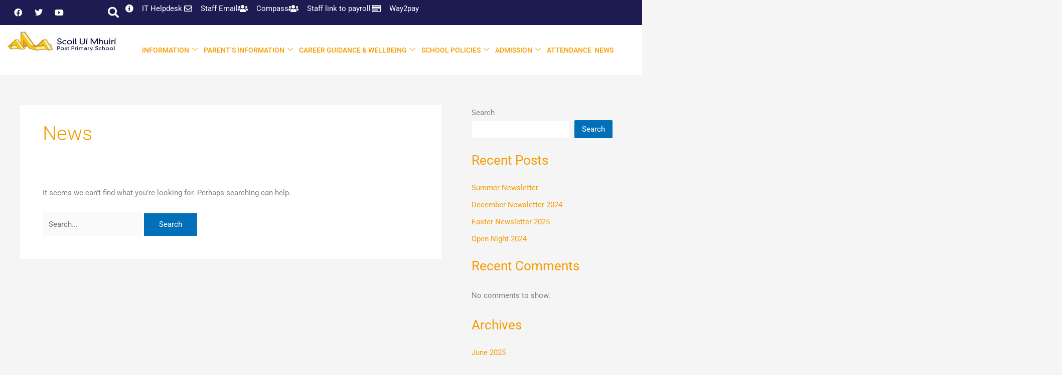

--- FILE ---
content_type: text/html; charset=UTF-8
request_url: https://scoiluimhuiri.ie/category/news/
body_size: 34201
content:
<!DOCTYPE html>
<html lang="en-US">
<head>
<meta charset="UTF-8">
<meta name="viewport" content="width=device-width, initial-scale=1">
	<link rel="profile" href="https://gmpg.org/xfn/11"> 
	<style>:root,::before,::after{--mec-color-skin: #40d9f1;--mec-color-skin-rgba-1: rgba(64, 217, 241, .25);--mec-color-skin-rgba-2: rgba(64, 217, 241, .5);--mec-color-skin-rgba-3: rgba(64, 217, 241, .75);--mec-color-skin-rgba-4: rgba(64, 217, 241, .11);--mec-container-normal-width: 1196px;--mec-container-large-width: 1690px;--mec-fes-main-color: #40d9f1;--mec-fes-main-color-rgba-1: rgba(64, 217, 241, 0.12);--mec-fes-main-color-rgba-2: rgba(64, 217, 241, 0.23);--mec-fes-main-color-rgba-3: rgba(64, 217, 241, 0.03);--mec-fes-main-color-rgba-4: rgba(64, 217, 241, 0.3);--mec-fes-main-color-rgba-5: rgb(64 217 241 / 7%);--mec-fes-main-color-rgba-6: rgba(64, 217, 241, 0.2);--mec-fluent-main-color: #ade7ff;--mec-fluent-main-color-rgba-1: rgba(173, 231, 255, 0.3);--mec-fluent-main-color-rgba-2: rgba(173, 231, 255, 0.8);--mec-fluent-main-color-rgba-3: rgba(173, 231, 255, 0.1);--mec-fluent-main-color-rgba-4: rgba(173, 231, 255, 0.2);--mec-fluent-main-color-rgba-5: rgba(173, 231, 255, 0.7);--mec-fluent-main-color-rgba-6: rgba(173, 231, 255, 0.7);--mec-fluent-bold-color: #00acf8;--mec-fluent-bg-hover-color: #ebf9ff;--mec-fluent-bg-color: #f5f7f8;--mec-fluent-second-bg-color: #d6eef9;}</style><meta name='robots' content='index, follow, max-image-preview:large, max-snippet:-1, max-video-preview:-1' />

	<!-- This site is optimized with the Yoast SEO plugin v26.8 - https://yoast.com/product/yoast-seo-wordpress/ -->
	<title>News Archives - Scoil Uí Mhuiri</title>
	<link rel="canonical" href="https://scoiluimhuiri.ie/category/news/" />
	<meta property="og:locale" content="en_US" />
	<meta property="og:type" content="article" />
	<meta property="og:title" content="News Archives - Scoil Uí Mhuiri" />
	<meta property="og:url" content="https://scoiluimhuiri.ie/category/news/" />
	<meta property="og:site_name" content="Scoil Uí Mhuiri" />
	<meta property="og:image" content="https://scoiluimhuiri.ie/wp-content/uploads/2022/09/logo-1-e1664808589393.jpg" />
	<meta property="og:image:width" content="374" />
	<meta property="og:image:height" content="175" />
	<meta property="og:image:type" content="image/jpeg" />
	<meta name="twitter:card" content="summary_large_image" />
	<script type="application/ld+json" class="yoast-schema-graph">{"@context":"https://schema.org","@graph":[{"@type":"CollectionPage","@id":"https://scoiluimhuiri.ie/category/news/","url":"https://scoiluimhuiri.ie/category/news/","name":"News Archives - Scoil Uí Mhuiri","isPartOf":{"@id":"https://scoiluimhuiri.ie/#website"},"breadcrumb":{"@id":"https://scoiluimhuiri.ie/category/news/#breadcrumb"},"inLanguage":"en-US"},{"@type":"BreadcrumbList","@id":"https://scoiluimhuiri.ie/category/news/#breadcrumb","itemListElement":[{"@type":"ListItem","position":1,"name":"Home","item":"https://scoiluimhuiri.ie/"},{"@type":"ListItem","position":2,"name":"News"}]},{"@type":"WebSite","@id":"https://scoiluimhuiri.ie/#website","url":"https://scoiluimhuiri.ie/","name":"Scoil Uí Mhuiri","description":"Post Primary School","publisher":{"@id":"https://scoiluimhuiri.ie/#organization"},"potentialAction":[{"@type":"SearchAction","target":{"@type":"EntryPoint","urlTemplate":"https://scoiluimhuiri.ie/?s={search_term_string}"},"query-input":{"@type":"PropertyValueSpecification","valueRequired":true,"valueName":"search_term_string"}}],"inLanguage":"en-US"},{"@type":"Organization","@id":"https://scoiluimhuiri.ie/#organization","name":"scoiluimhuiri","url":"https://scoiluimhuiri.ie/","logo":{"@type":"ImageObject","inLanguage":"en-US","@id":"https://scoiluimhuiri.ie/#/schema/logo/image/","url":"https://scoiluimhuiri.ie/wp-content/uploads/2022/09/logo-1-e1664808589393.jpg","contentUrl":"https://scoiluimhuiri.ie/wp-content/uploads/2022/09/logo-1-e1664808589393.jpg","width":374,"height":175,"caption":"scoiluimhuiri"},"image":{"@id":"https://scoiluimhuiri.ie/#/schema/logo/image/"}}]}</script>
	<!-- / Yoast SEO plugin. -->


<link rel="alternate" type="application/rss+xml" title="Scoil Uí Mhuiri &raquo; Feed" href="https://scoiluimhuiri.ie/feed/" />
<link rel="alternate" type="application/rss+xml" title="Scoil Uí Mhuiri &raquo; Comments Feed" href="https://scoiluimhuiri.ie/comments/feed/" />
<link rel="alternate" type="application/rss+xml" title="Scoil Uí Mhuiri &raquo; News Category Feed" href="https://scoiluimhuiri.ie/category/news/feed/" />
<style id='wp-img-auto-sizes-contain-inline-css'>
img:is([sizes=auto i],[sizes^="auto," i]){contain-intrinsic-size:3000px 1500px}
/*# sourceURL=wp-img-auto-sizes-contain-inline-css */
</style>

<link rel='stylesheet' id='mec-select2-style-css' href='https://scoiluimhuiri.ie/wp-content/plugins/modern-events-calendar-lite/assets/packages/select2/select2.min.css?ver=7.9.0' media='all' />
<link rel='stylesheet' id='mec-font-icons-css' href='https://scoiluimhuiri.ie/wp-content/plugins/modern-events-calendar-lite/assets/css/iconfonts.css?ver=61c8a334b995f762c9829fe8f2b977be' media='all' />
<link rel='stylesheet' id='mec-frontend-style-css' href='https://scoiluimhuiri.ie/wp-content/plugins/modern-events-calendar-lite/assets/css/frontend.min.css?ver=7.9.0' media='all' />
<link rel='stylesheet' id='mec-tooltip-style-css' href='https://scoiluimhuiri.ie/wp-content/plugins/modern-events-calendar-lite/assets/packages/tooltip/tooltip.css?ver=61c8a334b995f762c9829fe8f2b977be' media='all' />
<link rel='stylesheet' id='mec-tooltip-shadow-style-css' href='https://scoiluimhuiri.ie/wp-content/plugins/modern-events-calendar-lite/assets/packages/tooltip/tooltipster-sideTip-shadow.min.css?ver=61c8a334b995f762c9829fe8f2b977be' media='all' />
<link rel='stylesheet' id='featherlight-css' href='https://scoiluimhuiri.ie/wp-content/plugins/modern-events-calendar-lite/assets/packages/featherlight/featherlight.css?ver=61c8a334b995f762c9829fe8f2b977be' media='all' />
<link rel='stylesheet' id='mec-lity-style-css' href='https://scoiluimhuiri.ie/wp-content/plugins/modern-events-calendar-lite/assets/packages/lity/lity.min.css?ver=61c8a334b995f762c9829fe8f2b977be' media='all' />
<link rel='stylesheet' id='mec-general-calendar-style-css' href='https://scoiluimhuiri.ie/wp-content/plugins/modern-events-calendar-lite/assets/css/mec-general-calendar.css?ver=61c8a334b995f762c9829fe8f2b977be' media='all' />
<link rel='stylesheet' id='astra-theme-css-css' href='https://scoiluimhuiri.ie/wp-content/themes/astra/assets/css/minified/main.min.css?ver=4.11.18' media='all' />
<style id='astra-theme-css-inline-css'>
:root{--ast-post-nav-space:0;--ast-container-default-xlg-padding:3em;--ast-container-default-lg-padding:3em;--ast-container-default-slg-padding:2em;--ast-container-default-md-padding:3em;--ast-container-default-sm-padding:3em;--ast-container-default-xs-padding:2.4em;--ast-container-default-xxs-padding:1.8em;--ast-code-block-background:#EEEEEE;--ast-comment-inputs-background:#FAFAFA;--ast-normal-container-width:1200px;--ast-narrow-container-width:750px;--ast-blog-title-font-weight:normal;--ast-blog-meta-weight:inherit;--ast-global-color-primary:var(--ast-global-color-5);--ast-global-color-secondary:var(--ast-global-color-4);--ast-global-color-alternate-background:var(--ast-global-color-7);--ast-global-color-subtle-background:var(--ast-global-color-6);--ast-bg-style-guide:var( --ast-global-color-secondary,--ast-global-color-5 );--ast-shadow-style-guide:0px 0px 4px 0 #00000057;--ast-global-dark-bg-style:#fff;--ast-global-dark-lfs:#fbfbfb;--ast-widget-bg-color:#fafafa;--ast-wc-container-head-bg-color:#fbfbfb;--ast-title-layout-bg:#eeeeee;--ast-search-border-color:#e7e7e7;--ast-lifter-hover-bg:#e6e6e6;--ast-gallery-block-color:#000;--srfm-color-input-label:var(--ast-global-color-2);}html{font-size:93.75%;}a{color:#f69c00;}a:hover,a:focus{color:var(--ast-global-color-1);}body,button,input,select,textarea,.ast-button,.ast-custom-button{font-family:-apple-system,BlinkMacSystemFont,Segoe UI,Roboto,Oxygen-Sans,Ubuntu,Cantarell,Helvetica Neue,sans-serif;font-weight:inherit;font-size:15px;font-size:1rem;line-height:var(--ast-body-line-height,1.65em);}blockquote{color:var(--ast-global-color-3);}h1,h2,h3,h4,h5,h6,.entry-content :where(h1,h2,h3,h4,h5,h6),.site-title,.site-title a{font-weight:600;}.ast-site-identity .site-title a{color:var(--ast-global-color-2);}.site-title{font-size:35px;font-size:2.3333333333333rem;display:block;}.site-header .site-description{font-size:15px;font-size:1rem;display:none;}.entry-title{font-size:26px;font-size:1.7333333333333rem;}.archive .ast-article-post .ast-article-inner,.blog .ast-article-post .ast-article-inner,.archive .ast-article-post .ast-article-inner:hover,.blog .ast-article-post .ast-article-inner:hover{overflow:hidden;}h1,.entry-content :where(h1){font-size:40px;font-size:2.6666666666667rem;font-weight:600;line-height:1.4em;}h2,.entry-content :where(h2){font-size:32px;font-size:2.1333333333333rem;font-weight:600;line-height:1.3em;}h3,.entry-content :where(h3){font-size:26px;font-size:1.7333333333333rem;font-weight:600;line-height:1.3em;}h4,.entry-content :where(h4){font-size:24px;font-size:1.6rem;line-height:1.2em;font-weight:600;}h5,.entry-content :where(h5){font-size:20px;font-size:1.3333333333333rem;line-height:1.2em;font-weight:600;}h6,.entry-content :where(h6){font-size:16px;font-size:1.0666666666667rem;line-height:1.25em;font-weight:600;}::selection{background-color:#0170b9;color:#ffffff;}body,h1,h2,h3,h4,h5,h6,.entry-title a,.entry-content :where(h1,h2,h3,h4,h5,h6){color:var(--ast-global-color-3);}.tagcloud a:hover,.tagcloud a:focus,.tagcloud a.current-item{color:#000000;border-color:#f69c00;background-color:#f69c00;}input:focus,input[type="text"]:focus,input[type="email"]:focus,input[type="url"]:focus,input[type="password"]:focus,input[type="reset"]:focus,input[type="search"]:focus,textarea:focus{border-color:#f69c00;}input[type="radio"]:checked,input[type=reset],input[type="checkbox"]:checked,input[type="checkbox"]:hover:checked,input[type="checkbox"]:focus:checked,input[type=range]::-webkit-slider-thumb{border-color:#f69c00;background-color:#f69c00;box-shadow:none;}.site-footer a:hover + .post-count,.site-footer a:focus + .post-count{background:#f69c00;border-color:#f69c00;}.single .nav-links .nav-previous,.single .nav-links .nav-next{color:#f69c00;}.entry-meta,.entry-meta *{line-height:1.45;color:#f69c00;}.entry-meta a:not(.ast-button):hover,.entry-meta a:not(.ast-button):hover *,.entry-meta a:not(.ast-button):focus,.entry-meta a:not(.ast-button):focus *,.page-links > .page-link,.page-links .page-link:hover,.post-navigation a:hover{color:var(--ast-global-color-1);}#cat option,.secondary .calendar_wrap thead a,.secondary .calendar_wrap thead a:visited{color:#f69c00;}.secondary .calendar_wrap #today,.ast-progress-val span{background:#f69c00;}.secondary a:hover + .post-count,.secondary a:focus + .post-count{background:#f69c00;border-color:#f69c00;}.calendar_wrap #today > a{color:#000000;}.page-links .page-link,.single .post-navigation a{color:#f69c00;}.ast-search-menu-icon .search-form button.search-submit{padding:0 4px;}.ast-search-menu-icon form.search-form{padding-right:0;}.ast-search-menu-icon.slide-search input.search-field{width:0;}.ast-header-search .ast-search-menu-icon.ast-dropdown-active .search-form,.ast-header-search .ast-search-menu-icon.ast-dropdown-active .search-field:focus{transition:all 0.2s;}.search-form input.search-field:focus{outline:none;}.ast-archive-title{color:#f69c00;}.widget-title,.widget .wp-block-heading{font-size:21px;font-size:1.4rem;color:#f69c00;}#secondary,#secondary button,#secondary input,#secondary select,#secondary textarea{font-size:15px;font-size:1rem;}.ast-single-post .entry-content a,.ast-comment-content a:not(.ast-comment-edit-reply-wrap a){text-decoration:underline;}.ast-single-post .wp-block-button .wp-block-button__link,.ast-single-post .elementor-widget-button .elementor-button,.ast-single-post .entry-content .uagb-tab a,.ast-single-post .entry-content .uagb-ifb-cta a,.ast-single-post .entry-content .wp-block-uagb-buttons a,.ast-single-post .entry-content .uabb-module-content a,.ast-single-post .entry-content .uagb-post-grid a,.ast-single-post .entry-content .uagb-timeline a,.ast-single-post .entry-content .uagb-toc__wrap a,.ast-single-post .entry-content .uagb-taxomony-box a,.entry-content .wp-block-latest-posts > li > a,.ast-single-post .entry-content .wp-block-file__button,a.ast-post-filter-single,.ast-single-post .wp-block-buttons .wp-block-button.is-style-outline .wp-block-button__link,.ast-single-post .ast-comment-content .comment-reply-link,.ast-single-post .ast-comment-content .comment-edit-link{text-decoration:none;}.ast-search-menu-icon.slide-search a:focus-visible:focus-visible,.astra-search-icon:focus-visible,#close:focus-visible,a:focus-visible,.ast-menu-toggle:focus-visible,.site .skip-link:focus-visible,.wp-block-loginout input:focus-visible,.wp-block-search.wp-block-search__button-inside .wp-block-search__inside-wrapper,.ast-header-navigation-arrow:focus-visible,.ast-orders-table__row .ast-orders-table__cell:focus-visible,a#ast-apply-coupon:focus-visible,#ast-apply-coupon:focus-visible,#close:focus-visible,.button.search-submit:focus-visible,#search_submit:focus,.normal-search:focus-visible,.ast-header-account-wrap:focus-visible,.astra-cart-drawer-close:focus,.ast-single-variation:focus,.ast-button:focus{outline-style:dotted;outline-color:inherit;outline-width:thin;}input:focus,input[type="text"]:focus,input[type="email"]:focus,input[type="url"]:focus,input[type="password"]:focus,input[type="reset"]:focus,input[type="search"]:focus,input[type="number"]:focus,textarea:focus,.wp-block-search__input:focus,[data-section="section-header-mobile-trigger"] .ast-button-wrap .ast-mobile-menu-trigger-minimal:focus,.ast-mobile-popup-drawer.active .menu-toggle-close:focus,#ast-scroll-top:focus,#coupon_code:focus,#ast-coupon-code:focus{border-style:dotted;border-color:inherit;border-width:thin;}input{outline:none;}.ast-logo-title-inline .site-logo-img{padding-right:1em;}body .ast-oembed-container *{position:absolute;top:0;width:100%;height:100%;left:0;}body .wp-block-embed-pocket-casts .ast-oembed-container *{position:unset;}.ast-single-post-featured-section + article {margin-top: 2em;}.site-content .ast-single-post-featured-section img {width: 100%;overflow: hidden;object-fit: cover;}.ast-separate-container .site-content .ast-single-post-featured-section + article {margin-top: -80px;z-index: 9;position: relative;border-radius: 4px;}@media (min-width: 922px) {.ast-no-sidebar .site-content .ast-article-image-container--wide {margin-left: -120px;margin-right: -120px;max-width: unset;width: unset;}.ast-left-sidebar .site-content .ast-article-image-container--wide,.ast-right-sidebar .site-content .ast-article-image-container--wide {margin-left: -10px;margin-right: -10px;}.site-content .ast-article-image-container--full {margin-left: calc( -50vw + 50%);margin-right: calc( -50vw + 50%);max-width: 100vw;width: 100vw;}.ast-left-sidebar .site-content .ast-article-image-container--full,.ast-right-sidebar .site-content .ast-article-image-container--full {margin-left: -10px;margin-right: -10px;max-width: inherit;width: auto;}}.site > .ast-single-related-posts-container {margin-top: 0;}@media (min-width: 922px) {.ast-desktop .ast-container--narrow {max-width: var(--ast-narrow-container-width);margin: 0 auto;}}#secondary {margin: 4em 0 2.5em;word-break: break-word;line-height: 2;}#secondary li {margin-bottom: 0.75em;}#secondary li:last-child {margin-bottom: 0;}@media (max-width: 768px) {.js_active .ast-plain-container.ast-single-post #secondary {margin-top: 1.5em;}}.ast-separate-container.ast-two-container #secondary .widget {background-color: #fff;padding: 2em;margin-bottom: 2em;}@media (min-width: 993px) {.ast-left-sidebar #secondary {padding-right: 60px;}.ast-right-sidebar #secondary {padding-left: 60px;}}@media (max-width: 993px) {.ast-right-sidebar #secondary {padding-left: 30px;}.ast-left-sidebar #secondary {padding-right: 30px;}}@media (min-width: 993px) {.ast-page-builder-template.ast-left-sidebar #secondary {padding-left: 60px;}.ast-page-builder-template.ast-right-sidebar #secondary {padding-right: 60px;}}@media (max-width: 993px) {.ast-page-builder-template.ast-right-sidebar #secondary {padding-right: 30px;}.ast-page-builder-template.ast-left-sidebar #secondary {padding-left: 30px;}}@media (max-width:921.9px){#ast-desktop-header{display:none;}}@media (min-width:922px){#ast-mobile-header{display:none;}}.wp-block-buttons.aligncenter{justify-content:center;}.wp-block-button.is-style-outline .wp-block-button__link{border-color:#0170b9;}div.wp-block-button.is-style-outline > .wp-block-button__link:not(.has-text-color),div.wp-block-button.wp-block-button__link.is-style-outline:not(.has-text-color){color:#0170b9;}.wp-block-button.is-style-outline .wp-block-button__link:hover,.wp-block-buttons .wp-block-button.is-style-outline .wp-block-button__link:focus,.wp-block-buttons .wp-block-button.is-style-outline > .wp-block-button__link:not(.has-text-color):hover,.wp-block-buttons .wp-block-button.wp-block-button__link.is-style-outline:not(.has-text-color):hover{color:#ffffff;background-color:var(--ast-global-color-1);border-color:var(--ast-global-color-1);}.post-page-numbers.current .page-link,.ast-pagination .page-numbers.current{color:#ffffff;border-color:#0170b9;background-color:#0170b9;}.wp-block-button.is-style-outline .wp-block-button__link.wp-element-button,.ast-outline-button{border-color:#0170b9;font-family:inherit;font-weight:inherit;line-height:1em;}.wp-block-buttons .wp-block-button.is-style-outline > .wp-block-button__link:not(.has-text-color),.wp-block-buttons .wp-block-button.wp-block-button__link.is-style-outline:not(.has-text-color),.ast-outline-button{color:#0170b9;}.wp-block-button.is-style-outline .wp-block-button__link:hover,.wp-block-buttons .wp-block-button.is-style-outline .wp-block-button__link:focus,.wp-block-buttons .wp-block-button.is-style-outline > .wp-block-button__link:not(.has-text-color):hover,.wp-block-buttons .wp-block-button.wp-block-button__link.is-style-outline:not(.has-text-color):hover,.ast-outline-button:hover,.ast-outline-button:focus,.wp-block-uagb-buttons-child .uagb-buttons-repeater.ast-outline-button:hover,.wp-block-uagb-buttons-child .uagb-buttons-repeater.ast-outline-button:focus{color:#ffffff;background-color:var(--ast-global-color-1);border-color:var(--ast-global-color-1);}.wp-block-button .wp-block-button__link.wp-element-button.is-style-outline:not(.has-background),.wp-block-button.is-style-outline>.wp-block-button__link.wp-element-button:not(.has-background),.ast-outline-button{background-color:transparent;}.entry-content[data-ast-blocks-layout] > figure{margin-bottom:1em;}h1.widget-title{font-weight:600;}h2.widget-title{font-weight:600;}h3.widget-title{font-weight:600;}.elementor-widget-container .elementor-loop-container .e-loop-item[data-elementor-type="loop-item"]{width:100%;}#page{display:flex;flex-direction:column;min-height:100vh;}.ast-404-layout-1 h1.page-title{color:var(--ast-global-color-2);}.single .post-navigation a{line-height:1em;height:inherit;}.error-404 .page-sub-title{font-size:1.5rem;font-weight:inherit;}.search .site-content .content-area .search-form{margin-bottom:0;}#page .site-content{flex-grow:1;}.widget{margin-bottom:1.25em;}#secondary li{line-height:1.5em;}#secondary .wp-block-group h2{margin-bottom:0.7em;}#secondary h2{font-size:1.7rem;}.ast-separate-container .ast-article-post,.ast-separate-container .ast-article-single,.ast-separate-container .comment-respond{padding:3em;}.ast-separate-container .ast-article-single .ast-article-single{padding:0;}.ast-article-single .wp-block-post-template-is-layout-grid{padding-left:0;}.ast-separate-container .comments-title,.ast-narrow-container .comments-title{padding:1.5em 2em;}.ast-page-builder-template .comment-form-textarea,.ast-comment-formwrap .ast-grid-common-col{padding:0;}.ast-comment-formwrap{padding:0;display:inline-flex;column-gap:20px;width:100%;margin-left:0;margin-right:0;}.comments-area textarea#comment:focus,.comments-area textarea#comment:active,.comments-area .ast-comment-formwrap input[type="text"]:focus,.comments-area .ast-comment-formwrap input[type="text"]:active {box-shadow:none;outline:none;}.archive.ast-page-builder-template .entry-header{margin-top:2em;}.ast-page-builder-template .ast-comment-formwrap{width:100%;}.entry-title{margin-bottom:0.5em;}.ast-archive-description p{font-size:inherit;font-weight:inherit;line-height:inherit;}.ast-separate-container .ast-comment-list li.depth-1,.hentry{margin-bottom:2em;}@media (min-width:921px){.ast-left-sidebar.ast-page-builder-template #secondary,.archive.ast-right-sidebar.ast-page-builder-template .site-main{padding-left:20px;padding-right:20px;}}@media (max-width:544px){.ast-comment-formwrap.ast-row{column-gap:10px;display:inline-block;}#ast-commentform .ast-grid-common-col{position:relative;width:100%;}}@media (min-width:1201px){.ast-separate-container .ast-article-post,.ast-separate-container .ast-article-single,.ast-separate-container .ast-author-box,.ast-separate-container .ast-404-layout-1,.ast-separate-container .no-results{padding:3em;}}@media (max-width:921px){.ast-left-sidebar #content > .ast-container{display:flex;flex-direction:column-reverse;width:100%;}}@media (max-width:921px){#secondary.secondary{padding-top:0;}.ast-separate-container.ast-right-sidebar #secondary{padding-left:1em;padding-right:1em;}.ast-separate-container.ast-two-container #secondary{padding-left:0;padding-right:0;}.ast-page-builder-template .entry-header #secondary,.ast-page-builder-template #secondary{margin-top:1.5em;}}@media (max-width:921px){.ast-right-sidebar #primary{padding-right:0;}.ast-page-builder-template.ast-left-sidebar #secondary,.ast-page-builder-template.ast-right-sidebar #secondary{padding-right:20px;padding-left:20px;}.ast-right-sidebar #secondary,.ast-left-sidebar #primary{padding-left:0;}.ast-left-sidebar #secondary{padding-right:0;}}@media (min-width:922px){.ast-separate-container.ast-right-sidebar #primary,.ast-separate-container.ast-left-sidebar #primary{border:0;}.search-no-results.ast-separate-container #primary{margin-bottom:4em;}}@media (min-width:922px){.ast-right-sidebar #primary{border-right:1px solid var(--ast-border-color);}.ast-left-sidebar #primary{border-left:1px solid var(--ast-border-color);}.ast-right-sidebar #secondary{border-left:1px solid var(--ast-border-color);margin-left:-1px;}.ast-left-sidebar #secondary{border-right:1px solid var(--ast-border-color);margin-right:-1px;}.ast-separate-container.ast-two-container.ast-right-sidebar #secondary{padding-left:30px;padding-right:0;}.ast-separate-container.ast-two-container.ast-left-sidebar #secondary{padding-right:30px;padding-left:0;}.ast-separate-container.ast-right-sidebar #secondary,.ast-separate-container.ast-left-sidebar #secondary{border:0;margin-left:auto;margin-right:auto;}.ast-separate-container.ast-two-container #secondary .widget:last-child{margin-bottom:0;}}.wp-block-button .wp-block-button__link{color:#ffffff;}.wp-block-button .wp-block-button__link:hover,.wp-block-button .wp-block-button__link:focus{color:#ffffff;background-color:var(--ast-global-color-1);border-color:var(--ast-global-color-1);}.elementor-widget-heading h1.elementor-heading-title{line-height:1.4em;}.elementor-widget-heading h2.elementor-heading-title{line-height:1.3em;}.elementor-widget-heading h3.elementor-heading-title{line-height:1.3em;}.elementor-widget-heading h4.elementor-heading-title{line-height:1.2em;}.elementor-widget-heading h5.elementor-heading-title{line-height:1.2em;}.elementor-widget-heading h6.elementor-heading-title{line-height:1.25em;}.wp-block-button .wp-block-button__link,.wp-block-search .wp-block-search__button,body .wp-block-file .wp-block-file__button{border-color:#0170b9;background-color:#0170b9;color:#ffffff;font-family:inherit;font-weight:inherit;line-height:1em;padding-top:15px;padding-right:30px;padding-bottom:15px;padding-left:30px;}@media (max-width:921px){.wp-block-button .wp-block-button__link,.wp-block-search .wp-block-search__button,body .wp-block-file .wp-block-file__button{padding-top:14px;padding-right:28px;padding-bottom:14px;padding-left:28px;}}@media (max-width:544px){.wp-block-button .wp-block-button__link,.wp-block-search .wp-block-search__button,body .wp-block-file .wp-block-file__button{padding-top:12px;padding-right:24px;padding-bottom:12px;padding-left:24px;}}.menu-toggle,button,.ast-button,.ast-custom-button,.button,input#submit,input[type="button"],input[type="submit"],input[type="reset"],form[CLASS*="wp-block-search__"].wp-block-search .wp-block-search__inside-wrapper .wp-block-search__button,body .wp-block-file .wp-block-file__button,.search .search-submit{border-style:solid;border-top-width:0;border-right-width:0;border-left-width:0;border-bottom-width:0;color:#ffffff;border-color:#0170b9;background-color:#0170b9;padding-top:15px;padding-right:30px;padding-bottom:15px;padding-left:30px;font-family:inherit;font-weight:inherit;line-height:1em;}button:focus,.menu-toggle:hover,button:hover,.ast-button:hover,.ast-custom-button:hover .button:hover,.ast-custom-button:hover ,input[type=reset]:hover,input[type=reset]:focus,input#submit:hover,input#submit:focus,input[type="button"]:hover,input[type="button"]:focus,input[type="submit"]:hover,input[type="submit"]:focus,form[CLASS*="wp-block-search__"].wp-block-search .wp-block-search__inside-wrapper .wp-block-search__button:hover,form[CLASS*="wp-block-search__"].wp-block-search .wp-block-search__inside-wrapper .wp-block-search__button:focus,body .wp-block-file .wp-block-file__button:hover,body .wp-block-file .wp-block-file__button:focus{color:#ffffff;background-color:var(--ast-global-color-1);border-color:var(--ast-global-color-1);}form[CLASS*="wp-block-search__"].wp-block-search .wp-block-search__inside-wrapper .wp-block-search__button.has-icon{padding-top:calc(15px - 3px);padding-right:calc(30px - 3px);padding-bottom:calc(15px - 3px);padding-left:calc(30px - 3px);}@media (max-width:921px){.menu-toggle,button,.ast-button,.ast-custom-button,.button,input#submit,input[type="button"],input[type="submit"],input[type="reset"],form[CLASS*="wp-block-search__"].wp-block-search .wp-block-search__inside-wrapper .wp-block-search__button,body .wp-block-file .wp-block-file__button,.search .search-submit{padding-top:14px;padding-right:28px;padding-bottom:14px;padding-left:28px;}}@media (max-width:544px){.menu-toggle,button,.ast-button,.ast-custom-button,.button,input#submit,input[type="button"],input[type="submit"],input[type="reset"],form[CLASS*="wp-block-search__"].wp-block-search .wp-block-search__inside-wrapper .wp-block-search__button,body .wp-block-file .wp-block-file__button,.search .search-submit{padding-top:12px;padding-right:24px;padding-bottom:12px;padding-left:24px;}}@media (max-width:921px){.ast-mobile-header-stack .main-header-bar .ast-search-menu-icon{display:inline-block;}.ast-header-break-point.ast-header-custom-item-outside .ast-mobile-header-stack .main-header-bar .ast-search-icon{margin:0;}.ast-comment-avatar-wrap img{max-width:2.5em;}.ast-comment-meta{padding:0 1.8888em 1.3333em;}.ast-separate-container .ast-comment-list li.depth-1{padding:1.5em 2.14em;}.ast-separate-container .comment-respond{padding:2em 2.14em;}}@media (min-width:544px){.ast-container{max-width:100%;}}@media (max-width:544px){.ast-separate-container .ast-article-post,.ast-separate-container .ast-article-single,.ast-separate-container .comments-title,.ast-separate-container .ast-archive-description{padding:1.5em 1em;}.ast-separate-container #content .ast-container{padding-left:0.54em;padding-right:0.54em;}.ast-separate-container .ast-comment-list .bypostauthor{padding:.5em;}.ast-search-menu-icon.ast-dropdown-active .search-field{width:170px;}.ast-separate-container #secondary{padding-top:0;}.ast-separate-container.ast-two-container #secondary .widget{margin-bottom:1.5em;padding-left:1em;padding-right:1em;}} #ast-mobile-header .ast-site-header-cart-li a{pointer-events:none;}.ast-separate-container{background-color:var(--ast-global-color-4);}@media (max-width:921px){.site-title{display:block;}.site-header .site-description{display:none;}h1,.entry-content :where(h1){font-size:30px;}h2,.entry-content :where(h2){font-size:25px;}h3,.entry-content :where(h3){font-size:20px;}}@media (max-width:544px){.site-title{display:block;}.site-header .site-description{display:none;}h1,.entry-content :where(h1){font-size:30px;}h2,.entry-content :where(h2){font-size:25px;}h3,.entry-content :where(h3){font-size:20px;}}@media (max-width:921px){html{font-size:85.5%;}}@media (max-width:544px){html{font-size:85.5%;}}@media (min-width:922px){.ast-container{max-width:1240px;}}@media (min-width:922px){.site-content .ast-container{display:flex;}}@media (max-width:921px){.site-content .ast-container{flex-direction:column;}}.ast-blog-layout-classic-grid .ast-article-inner{box-shadow:0px 6px 15px -2px rgba(16,24,40,0.05);}.ast-separate-container .ast-blog-layout-classic-grid .ast-article-inner,.ast-plain-container .ast-blog-layout-classic-grid .ast-article-inner{height:100%;}.ast-blog-layout-6-grid .ast-blog-featured-section:before { content: ""; }.cat-links.badge a,.tags-links.badge a {padding: 4px 8px;border-radius: 3px;font-weight: 400;}.cat-links.underline a,.tags-links.underline a{text-decoration: underline;}@media (min-width:922px){.main-header-menu .sub-menu .menu-item.ast-left-align-sub-menu:hover > .sub-menu,.main-header-menu .sub-menu .menu-item.ast-left-align-sub-menu.focus > .sub-menu{margin-left:-0px;}}.site .comments-area{padding-bottom:3em;}.wp-block-file {display: flex;align-items: center;flex-wrap: wrap;justify-content: space-between;}.wp-block-pullquote {border: none;}.wp-block-pullquote blockquote::before {content: "\201D";font-family: "Helvetica",sans-serif;display: flex;transform: rotate( 180deg );font-size: 6rem;font-style: normal;line-height: 1;font-weight: bold;align-items: center;justify-content: center;}.has-text-align-right > blockquote::before {justify-content: flex-start;}.has-text-align-left > blockquote::before {justify-content: flex-end;}figure.wp-block-pullquote.is-style-solid-color blockquote {max-width: 100%;text-align: inherit;}:root {--wp--custom--ast-default-block-top-padding: 3em;--wp--custom--ast-default-block-right-padding: 3em;--wp--custom--ast-default-block-bottom-padding: 3em;--wp--custom--ast-default-block-left-padding: 3em;--wp--custom--ast-container-width: 1200px;--wp--custom--ast-content-width-size: 1200px;--wp--custom--ast-wide-width-size: calc(1200px + var(--wp--custom--ast-default-block-left-padding) + var(--wp--custom--ast-default-block-right-padding));}.ast-narrow-container {--wp--custom--ast-content-width-size: 750px;--wp--custom--ast-wide-width-size: 750px;}@media(max-width: 921px) {:root {--wp--custom--ast-default-block-top-padding: 3em;--wp--custom--ast-default-block-right-padding: 2em;--wp--custom--ast-default-block-bottom-padding: 3em;--wp--custom--ast-default-block-left-padding: 2em;}}@media(max-width: 544px) {:root {--wp--custom--ast-default-block-top-padding: 3em;--wp--custom--ast-default-block-right-padding: 1.5em;--wp--custom--ast-default-block-bottom-padding: 3em;--wp--custom--ast-default-block-left-padding: 1.5em;}}.entry-content > .wp-block-group,.entry-content > .wp-block-cover,.entry-content > .wp-block-columns {padding-top: var(--wp--custom--ast-default-block-top-padding);padding-right: var(--wp--custom--ast-default-block-right-padding);padding-bottom: var(--wp--custom--ast-default-block-bottom-padding);padding-left: var(--wp--custom--ast-default-block-left-padding);}.ast-plain-container.ast-no-sidebar .entry-content > .alignfull,.ast-page-builder-template .ast-no-sidebar .entry-content > .alignfull {margin-left: calc( -50vw + 50%);margin-right: calc( -50vw + 50%);max-width: 100vw;width: 100vw;}.ast-plain-container.ast-no-sidebar .entry-content .alignfull .alignfull,.ast-page-builder-template.ast-no-sidebar .entry-content .alignfull .alignfull,.ast-plain-container.ast-no-sidebar .entry-content .alignfull .alignwide,.ast-page-builder-template.ast-no-sidebar .entry-content .alignfull .alignwide,.ast-plain-container.ast-no-sidebar .entry-content .alignwide .alignfull,.ast-page-builder-template.ast-no-sidebar .entry-content .alignwide .alignfull,.ast-plain-container.ast-no-sidebar .entry-content .alignwide .alignwide,.ast-page-builder-template.ast-no-sidebar .entry-content .alignwide .alignwide,.ast-plain-container.ast-no-sidebar .entry-content .wp-block-column .alignfull,.ast-page-builder-template.ast-no-sidebar .entry-content .wp-block-column .alignfull,.ast-plain-container.ast-no-sidebar .entry-content .wp-block-column .alignwide,.ast-page-builder-template.ast-no-sidebar .entry-content .wp-block-column .alignwide {margin-left: auto;margin-right: auto;width: 100%;}[data-ast-blocks-layout] .wp-block-separator:not(.is-style-dots) {height: 0;}[data-ast-blocks-layout] .wp-block-separator {margin: 20px auto;}[data-ast-blocks-layout] .wp-block-separator:not(.is-style-wide):not(.is-style-dots) {max-width: 100px;}[data-ast-blocks-layout] .wp-block-separator.has-background {padding: 0;}.entry-content[data-ast-blocks-layout] > * {max-width: var(--wp--custom--ast-content-width-size);margin-left: auto;margin-right: auto;}.entry-content[data-ast-blocks-layout] > .alignwide {max-width: var(--wp--custom--ast-wide-width-size);}.entry-content[data-ast-blocks-layout] .alignfull {max-width: none;}.entry-content .wp-block-columns {margin-bottom: 0;}blockquote {margin: 1.5em;border-color: rgba(0,0,0,0.05);}.wp-block-quote:not(.has-text-align-right):not(.has-text-align-center) {border-left: 5px solid rgba(0,0,0,0.05);}.has-text-align-right > blockquote,blockquote.has-text-align-right {border-right: 5px solid rgba(0,0,0,0.05);}.has-text-align-left > blockquote,blockquote.has-text-align-left {border-left: 5px solid rgba(0,0,0,0.05);}.wp-block-site-tagline,.wp-block-latest-posts .read-more {margin-top: 15px;}.wp-block-loginout p label {display: block;}.wp-block-loginout p:not(.login-remember):not(.login-submit) input {width: 100%;}.wp-block-loginout input:focus {border-color: transparent;}.wp-block-loginout input:focus {outline: thin dotted;}.entry-content .wp-block-media-text .wp-block-media-text__content {padding: 0 0 0 8%;}.entry-content .wp-block-media-text.has-media-on-the-right .wp-block-media-text__content {padding: 0 8% 0 0;}.entry-content .wp-block-media-text.has-background .wp-block-media-text__content {padding: 8%;}.entry-content .wp-block-cover:not([class*="background-color"]):not(.has-text-color.has-link-color) .wp-block-cover__inner-container,.entry-content .wp-block-cover:not([class*="background-color"]) .wp-block-cover-image-text,.entry-content .wp-block-cover:not([class*="background-color"]) .wp-block-cover-text,.entry-content .wp-block-cover-image:not([class*="background-color"]) .wp-block-cover__inner-container,.entry-content .wp-block-cover-image:not([class*="background-color"]) .wp-block-cover-image-text,.entry-content .wp-block-cover-image:not([class*="background-color"]) .wp-block-cover-text {color: var(--ast-global-color-primary,var(--ast-global-color-5));}.wp-block-loginout .login-remember input {width: 1.1rem;height: 1.1rem;margin: 0 5px 4px 0;vertical-align: middle;}.wp-block-latest-posts > li > *:first-child,.wp-block-latest-posts:not(.is-grid) > li:first-child {margin-top: 0;}.entry-content > .wp-block-buttons,.entry-content > .wp-block-uagb-buttons {margin-bottom: 1.5em;}.wp-block-search__inside-wrapper .wp-block-search__input {padding: 0 10px;color: var(--ast-global-color-3);background: var(--ast-global-color-primary,var(--ast-global-color-5));border-color: var(--ast-border-color);}.wp-block-latest-posts .read-more {margin-bottom: 1.5em;}.wp-block-search__no-button .wp-block-search__inside-wrapper .wp-block-search__input {padding-top: 5px;padding-bottom: 5px;}.wp-block-latest-posts .wp-block-latest-posts__post-date,.wp-block-latest-posts .wp-block-latest-posts__post-author {font-size: 1rem;}.wp-block-latest-posts > li > *,.wp-block-latest-posts:not(.is-grid) > li {margin-top: 12px;margin-bottom: 12px;}.ast-page-builder-template .entry-content[data-ast-blocks-layout] > .alignwide:where(:not(.uagb-is-root-container):not(.spectra-is-root-container)) > * {max-width: var(--wp--custom--ast-wide-width-size);}.ast-page-builder-template .entry-content[data-ast-blocks-layout] > .inherit-container-width > *,.ast-page-builder-template .entry-content[data-ast-blocks-layout] > *:not(.wp-block-group):where(:not(.uagb-is-root-container):not(.spectra-is-root-container)) > *,.entry-content[data-ast-blocks-layout] > .wp-block-cover .wp-block-cover__inner-container {max-width: var(--wp--custom--ast-content-width-size) ;margin-left: auto;margin-right: auto;}.ast-page-builder-template .entry-content[data-ast-blocks-layout] > *,.ast-page-builder-template .entry-content[data-ast-blocks-layout] > .alignfull:where(:not(.wp-block-group):not(.uagb-is-root-container):not(.spectra-is-root-container)) > * {max-width: none;}.entry-content[data-ast-blocks-layout] .wp-block-cover:not(.alignleft):not(.alignright) {width: auto;}@media(max-width: 1200px) {.ast-separate-container .entry-content > .alignfull,.ast-separate-container .entry-content[data-ast-blocks-layout] > .alignwide,.ast-plain-container .entry-content[data-ast-blocks-layout] > .alignwide,.ast-plain-container .entry-content .alignfull {margin-left: calc(-1 * min(var(--ast-container-default-xlg-padding),20px)) ;margin-right: calc(-1 * min(var(--ast-container-default-xlg-padding),20px));}}@media(min-width: 1201px) {.ast-separate-container .entry-content > .alignfull {margin-left: calc(-1 * var(--ast-container-default-xlg-padding) );margin-right: calc(-1 * var(--ast-container-default-xlg-padding) );}.ast-separate-container .entry-content[data-ast-blocks-layout] > .alignwide,.ast-plain-container .entry-content[data-ast-blocks-layout] > .alignwide {margin-left: calc(-1 * var(--wp--custom--ast-default-block-left-padding) );margin-right: calc(-1 * var(--wp--custom--ast-default-block-right-padding) );}}@media(min-width: 921px) {.ast-separate-container .entry-content .wp-block-group.alignwide:not(.inherit-container-width) > :where(:not(.alignleft):not(.alignright)),.ast-plain-container .entry-content .wp-block-group.alignwide:not(.inherit-container-width) > :where(:not(.alignleft):not(.alignright)) {max-width: calc( var(--wp--custom--ast-content-width-size) + 80px );}.ast-plain-container.ast-right-sidebar .entry-content[data-ast-blocks-layout] .alignfull,.ast-plain-container.ast-left-sidebar .entry-content[data-ast-blocks-layout] .alignfull {margin-left: -60px;margin-right: -60px;}}@media(min-width: 544px) {.entry-content > .alignleft {margin-right: 20px;}.entry-content > .alignright {margin-left: 20px;}}@media (max-width:544px){.wp-block-columns .wp-block-column:not(:last-child){margin-bottom:20px;}.wp-block-latest-posts{margin:0;}}@media( max-width: 600px ) {.entry-content .wp-block-media-text .wp-block-media-text__content,.entry-content .wp-block-media-text.has-media-on-the-right .wp-block-media-text__content {padding: 8% 0 0;}.entry-content .wp-block-media-text.has-background .wp-block-media-text__content {padding: 8%;}}.ast-narrow-container .site-content .wp-block-uagb-image--align-full .wp-block-uagb-image__figure {max-width: 100%;margin-left: auto;margin-right: auto;}:root .has-ast-global-color-0-color{color:var(--ast-global-color-0);}:root .has-ast-global-color-0-background-color{background-color:var(--ast-global-color-0);}:root .wp-block-button .has-ast-global-color-0-color{color:var(--ast-global-color-0);}:root .wp-block-button .has-ast-global-color-0-background-color{background-color:var(--ast-global-color-0);}:root .has-ast-global-color-1-color{color:var(--ast-global-color-1);}:root .has-ast-global-color-1-background-color{background-color:var(--ast-global-color-1);}:root .wp-block-button .has-ast-global-color-1-color{color:var(--ast-global-color-1);}:root .wp-block-button .has-ast-global-color-1-background-color{background-color:var(--ast-global-color-1);}:root .has-ast-global-color-2-color{color:var(--ast-global-color-2);}:root .has-ast-global-color-2-background-color{background-color:var(--ast-global-color-2);}:root .wp-block-button .has-ast-global-color-2-color{color:var(--ast-global-color-2);}:root .wp-block-button .has-ast-global-color-2-background-color{background-color:var(--ast-global-color-2);}:root .has-ast-global-color-3-color{color:var(--ast-global-color-3);}:root .has-ast-global-color-3-background-color{background-color:var(--ast-global-color-3);}:root .wp-block-button .has-ast-global-color-3-color{color:var(--ast-global-color-3);}:root .wp-block-button .has-ast-global-color-3-background-color{background-color:var(--ast-global-color-3);}:root .has-ast-global-color-4-color{color:var(--ast-global-color-4);}:root .has-ast-global-color-4-background-color{background-color:var(--ast-global-color-4);}:root .wp-block-button .has-ast-global-color-4-color{color:var(--ast-global-color-4);}:root .wp-block-button .has-ast-global-color-4-background-color{background-color:var(--ast-global-color-4);}:root .has-ast-global-color-5-color{color:var(--ast-global-color-5);}:root .has-ast-global-color-5-background-color{background-color:var(--ast-global-color-5);}:root .wp-block-button .has-ast-global-color-5-color{color:var(--ast-global-color-5);}:root .wp-block-button .has-ast-global-color-5-background-color{background-color:var(--ast-global-color-5);}:root .has-ast-global-color-6-color{color:var(--ast-global-color-6);}:root .has-ast-global-color-6-background-color{background-color:var(--ast-global-color-6);}:root .wp-block-button .has-ast-global-color-6-color{color:var(--ast-global-color-6);}:root .wp-block-button .has-ast-global-color-6-background-color{background-color:var(--ast-global-color-6);}:root .has-ast-global-color-7-color{color:var(--ast-global-color-7);}:root .has-ast-global-color-7-background-color{background-color:var(--ast-global-color-7);}:root .wp-block-button .has-ast-global-color-7-color{color:var(--ast-global-color-7);}:root .wp-block-button .has-ast-global-color-7-background-color{background-color:var(--ast-global-color-7);}:root .has-ast-global-color-8-color{color:var(--ast-global-color-8);}:root .has-ast-global-color-8-background-color{background-color:var(--ast-global-color-8);}:root .wp-block-button .has-ast-global-color-8-color{color:var(--ast-global-color-8);}:root .wp-block-button .has-ast-global-color-8-background-color{background-color:var(--ast-global-color-8);}:root{--ast-global-color-0:#0170B9;--ast-global-color-1:#3a3a3a;--ast-global-color-2:#3a3a3a;--ast-global-color-3:#4B4F58;--ast-global-color-4:#F5F5F5;--ast-global-color-5:#FFFFFF;--ast-global-color-6:#F2F5F7;--ast-global-color-7:#424242;--ast-global-color-8:#000000;}:root {--ast-border-color : var(--ast-global-color-6);}.ast-archive-entry-banner {-js-display: flex;display: flex;flex-direction: column;justify-content: center;text-align: center;position: relative;background: var(--ast-title-layout-bg);}.ast-archive-entry-banner[data-banner-width-type="custom"] {margin: 0 auto;width: 100%;}.ast-archive-entry-banner[data-banner-layout="layout-1"] {background: inherit;padding: 20px 0;text-align: left;}body.archive .ast-archive-description{max-width:1200px;width:100%;text-align:left;padding-top:3em;padding-right:3em;padding-bottom:3em;padding-left:3em;}body.archive .ast-archive-description .ast-archive-title,body.archive .ast-archive-description .ast-archive-title *{font-size:40px;font-size:2.6666666666667rem;}body.archive .ast-archive-description > *:not(:last-child){margin-bottom:10px;}@media (max-width:921px){body.archive .ast-archive-description{text-align:left;}}@media (max-width:544px){body.archive .ast-archive-description{text-align:left;}}.ast-breadcrumbs .trail-browse,.ast-breadcrumbs .trail-items,.ast-breadcrumbs .trail-items li{display:inline-block;margin:0;padding:0;border:none;background:inherit;text-indent:0;text-decoration:none;}.ast-breadcrumbs .trail-browse{font-size:inherit;font-style:inherit;font-weight:inherit;color:inherit;}.ast-breadcrumbs .trail-items{list-style:none;}.trail-items li::after{padding:0 0.3em;content:"\00bb";}.trail-items li:last-of-type::after{display:none;}h1,h2,h3,h4,h5,h6,.entry-content :where(h1,h2,h3,h4,h5,h6){color:#f69c00;}.entry-title a{color:#f69c00;}@media (max-width:921px){.ast-builder-grid-row-container.ast-builder-grid-row-tablet-3-firstrow .ast-builder-grid-row > *:first-child,.ast-builder-grid-row-container.ast-builder-grid-row-tablet-3-lastrow .ast-builder-grid-row > *:last-child{grid-column:1 / -1;}}@media (max-width:544px){.ast-builder-grid-row-container.ast-builder-grid-row-mobile-3-firstrow .ast-builder-grid-row > *:first-child,.ast-builder-grid-row-container.ast-builder-grid-row-mobile-3-lastrow .ast-builder-grid-row > *:last-child{grid-column:1 / -1;}}.ast-builder-layout-element[data-section="title_tagline"]{display:flex;}@media (max-width:921px){.ast-header-break-point .ast-builder-layout-element[data-section="title_tagline"]{display:flex;}}@media (max-width:544px){.ast-header-break-point .ast-builder-layout-element[data-section="title_tagline"]{display:flex;}}.ast-builder-menu-1{font-family:inherit;font-weight:inherit;}.ast-builder-menu-1 .sub-menu,.ast-builder-menu-1 .inline-on-mobile .sub-menu{border-top-width:2px;border-bottom-width:0px;border-right-width:0px;border-left-width:0px;border-color:#0170b9;border-style:solid;}.ast-builder-menu-1 .sub-menu .sub-menu{top:-2px;}.ast-builder-menu-1 .main-header-menu > .menu-item > .sub-menu,.ast-builder-menu-1 .main-header-menu > .menu-item > .astra-full-megamenu-wrapper{margin-top:0px;}.ast-desktop .ast-builder-menu-1 .main-header-menu > .menu-item > .sub-menu:before,.ast-desktop .ast-builder-menu-1 .main-header-menu > .menu-item > .astra-full-megamenu-wrapper:before{height:calc( 0px + 2px + 5px );}.ast-desktop .ast-builder-menu-1 .menu-item .sub-menu .menu-link{border-style:none;}@media (max-width:921px){.ast-header-break-point .ast-builder-menu-1 .menu-item.menu-item-has-children > .ast-menu-toggle{top:0;}.ast-builder-menu-1 .inline-on-mobile .menu-item.menu-item-has-children > .ast-menu-toggle{right:-15px;}.ast-builder-menu-1 .menu-item-has-children > .menu-link:after{content:unset;}.ast-builder-menu-1 .main-header-menu > .menu-item > .sub-menu,.ast-builder-menu-1 .main-header-menu > .menu-item > .astra-full-megamenu-wrapper{margin-top:0;}}@media (max-width:544px){.ast-header-break-point .ast-builder-menu-1 .menu-item.menu-item-has-children > .ast-menu-toggle{top:0;}.ast-builder-menu-1 .main-header-menu > .menu-item > .sub-menu,.ast-builder-menu-1 .main-header-menu > .menu-item > .astra-full-megamenu-wrapper{margin-top:0;}}.ast-builder-menu-1{display:flex;}@media (max-width:921px){.ast-header-break-point .ast-builder-menu-1{display:flex;}}@media (max-width:544px){.ast-header-break-point .ast-builder-menu-1{display:flex;}}.site-below-footer-wrap{padding-top:20px;padding-bottom:20px;}.site-below-footer-wrap[data-section="section-below-footer-builder"]{background-color:var( --ast-global-color-primary,--ast-global-color-4 );min-height:80px;border-style:solid;border-width:0px;border-top-width:1px;border-top-color:var(--ast-global-color-subtle-background,--ast-global-color-6);}.site-below-footer-wrap[data-section="section-below-footer-builder"] .ast-builder-grid-row{max-width:1200px;min-height:80px;margin-left:auto;margin-right:auto;}.site-below-footer-wrap[data-section="section-below-footer-builder"] .ast-builder-grid-row,.site-below-footer-wrap[data-section="section-below-footer-builder"] .site-footer-section{align-items:flex-start;}.site-below-footer-wrap[data-section="section-below-footer-builder"].ast-footer-row-inline .site-footer-section{display:flex;margin-bottom:0;}.ast-builder-grid-row-full .ast-builder-grid-row{grid-template-columns:1fr;}@media (max-width:921px){.site-below-footer-wrap[data-section="section-below-footer-builder"].ast-footer-row-tablet-inline .site-footer-section{display:flex;margin-bottom:0;}.site-below-footer-wrap[data-section="section-below-footer-builder"].ast-footer-row-tablet-stack .site-footer-section{display:block;margin-bottom:10px;}.ast-builder-grid-row-container.ast-builder-grid-row-tablet-full .ast-builder-grid-row{grid-template-columns:1fr;}}@media (max-width:544px){.site-below-footer-wrap[data-section="section-below-footer-builder"].ast-footer-row-mobile-inline .site-footer-section{display:flex;margin-bottom:0;}.site-below-footer-wrap[data-section="section-below-footer-builder"].ast-footer-row-mobile-stack .site-footer-section{display:block;margin-bottom:10px;}.ast-builder-grid-row-container.ast-builder-grid-row-mobile-full .ast-builder-grid-row{grid-template-columns:1fr;}}.site-below-footer-wrap[data-section="section-below-footer-builder"]{display:grid;}@media (max-width:921px){.ast-header-break-point .site-below-footer-wrap[data-section="section-below-footer-builder"]{display:grid;}}@media (max-width:544px){.ast-header-break-point .site-below-footer-wrap[data-section="section-below-footer-builder"]{display:grid;}}.ast-footer-copyright{text-align:center;}.ast-footer-copyright.site-footer-focus-item {color:var(--ast-global-color-3);}@media (max-width:921px){.ast-footer-copyright{text-align:center;}}@media (max-width:544px){.ast-footer-copyright{text-align:center;}}.ast-footer-copyright.ast-builder-layout-element{display:flex;}@media (max-width:921px){.ast-header-break-point .ast-footer-copyright.ast-builder-layout-element{display:flex;}}@media (max-width:544px){.ast-header-break-point .ast-footer-copyright.ast-builder-layout-element{display:flex;}}.footer-widget-area.widget-area.site-footer-focus-item{width:auto;}.ast-footer-row-inline .footer-widget-area.widget-area.site-footer-focus-item{width:100%;}.elementor-widget-heading .elementor-heading-title{margin:0;}.elementor-page .ast-menu-toggle{color:unset !important;background:unset !important;}.elementor-post.elementor-grid-item.hentry{margin-bottom:0;}.woocommerce div.product .elementor-element.elementor-products-grid .related.products ul.products li.product,.elementor-element .elementor-wc-products .woocommerce[class*='columns-'] ul.products li.product{width:auto;margin:0;float:none;}.elementor-toc__list-wrapper{margin:0;}body .elementor hr{background-color:#ccc;margin:0;}.ast-left-sidebar .elementor-section.elementor-section-stretched,.ast-right-sidebar .elementor-section.elementor-section-stretched{max-width:100%;left:0 !important;}.elementor-posts-container [CLASS*="ast-width-"]{width:100%;}.elementor-template-full-width .ast-container{display:block;}.elementor-screen-only,.screen-reader-text,.screen-reader-text span,.ui-helper-hidden-accessible{top:0 !important;}@media (max-width:544px){.elementor-element .elementor-wc-products .woocommerce[class*="columns-"] ul.products li.product{width:auto;margin:0;}.elementor-element .woocommerce .woocommerce-result-count{float:none;}}.ast-header-break-point .main-header-bar{border-bottom-width:1px;}@media (min-width:922px){.main-header-bar{border-bottom-width:1px;}}@media (min-width:922px){#primary{width:70%;}#secondary{width:30%;}}.main-header-menu .menu-item, #astra-footer-menu .menu-item, .main-header-bar .ast-masthead-custom-menu-items{-js-display:flex;display:flex;-webkit-box-pack:center;-webkit-justify-content:center;-moz-box-pack:center;-ms-flex-pack:center;justify-content:center;-webkit-box-orient:vertical;-webkit-box-direction:normal;-webkit-flex-direction:column;-moz-box-orient:vertical;-moz-box-direction:normal;-ms-flex-direction:column;flex-direction:column;}.main-header-menu > .menu-item > .menu-link, #astra-footer-menu > .menu-item > .menu-link{height:100%;-webkit-box-align:center;-webkit-align-items:center;-moz-box-align:center;-ms-flex-align:center;align-items:center;-js-display:flex;display:flex;}.ast-header-break-point .main-navigation ul .menu-item .menu-link .icon-arrow:first-of-type svg{top:.2em;margin-top:0px;margin-left:0px;width:.65em;transform:translate(0, -2px) rotateZ(270deg);}.ast-mobile-popup-content .ast-submenu-expanded > .ast-menu-toggle{transform:rotateX(180deg);overflow-y:auto;}@media (min-width:922px){.ast-builder-menu .main-navigation > ul > li:last-child a{margin-right:0;}}.ast-separate-container .ast-article-inner{background-color:transparent;background-image:none;}.ast-separate-container .ast-article-post{background-color:var(--ast-global-color-5);background-image:none;}@media (max-width:921px){.ast-separate-container .ast-article-post{background-color:var(--ast-global-color-5);background-image:none;}}@media (max-width:544px){.ast-separate-container .ast-article-post{background-color:var(--ast-global-color-5);background-image:none;}}.ast-separate-container .ast-article-single:not(.ast-related-post), .ast-separate-container .error-404, .ast-separate-container .no-results, .single.ast-separate-container .site-main .ast-author-meta, .ast-separate-container .related-posts-title-wrapper, .ast-separate-container .comments-count-wrapper, .ast-box-layout.ast-plain-container .site-content, .ast-padded-layout.ast-plain-container .site-content, .ast-separate-container .ast-archive-description, .ast-separate-container .comments-area .comment-respond, .ast-separate-container .comments-area .ast-comment-list li, .ast-separate-container .comments-area .comments-title{background-color:var(--ast-global-color-5);background-image:none;}@media (max-width:921px){.ast-separate-container .ast-article-single:not(.ast-related-post), .ast-separate-container .error-404, .ast-separate-container .no-results, .single.ast-separate-container .site-main .ast-author-meta, .ast-separate-container .related-posts-title-wrapper, .ast-separate-container .comments-count-wrapper, .ast-box-layout.ast-plain-container .site-content, .ast-padded-layout.ast-plain-container .site-content, .ast-separate-container .ast-archive-description{background-color:var(--ast-global-color-5);background-image:none;}}@media (max-width:544px){.ast-separate-container .ast-article-single:not(.ast-related-post), .ast-separate-container .error-404, .ast-separate-container .no-results, .single.ast-separate-container .site-main .ast-author-meta, .ast-separate-container .related-posts-title-wrapper, .ast-separate-container .comments-count-wrapper, .ast-box-layout.ast-plain-container .site-content, .ast-padded-layout.ast-plain-container .site-content, .ast-separate-container .ast-archive-description{background-color:var(--ast-global-color-5);background-image:none;}}.ast-separate-container.ast-two-container #secondary .widget{background-color:var(--ast-global-color-5);background-image:none;}@media (max-width:921px){.ast-separate-container.ast-two-container #secondary .widget{background-color:var(--ast-global-color-5);background-image:none;}}@media (max-width:544px){.ast-separate-container.ast-two-container #secondary .widget{background-color:var(--ast-global-color-5);background-image:none;}}.ast-plain-container, .ast-page-builder-template{background-color:var(--ast-global-color-5);background-image:none;}@media (max-width:921px){.ast-plain-container, .ast-page-builder-template{background-color:var(--ast-global-color-5);background-image:none;}}@media (max-width:544px){.ast-plain-container, .ast-page-builder-template{background-color:var(--ast-global-color-5);background-image:none;}}.ast-mobile-header-content > *,.ast-desktop-header-content > * {padding: 10px 0;height: auto;}.ast-mobile-header-content > *:first-child,.ast-desktop-header-content > *:first-child {padding-top: 10px;}.ast-mobile-header-content > .ast-builder-menu,.ast-desktop-header-content > .ast-builder-menu {padding-top: 0;}.ast-mobile-header-content > *:last-child,.ast-desktop-header-content > *:last-child {padding-bottom: 0;}.ast-mobile-header-content .ast-search-menu-icon.ast-inline-search label,.ast-desktop-header-content .ast-search-menu-icon.ast-inline-search label {width: 100%;}.ast-desktop-header-content .main-header-bar-navigation .ast-submenu-expanded > .ast-menu-toggle::before {transform: rotateX(180deg);}#ast-desktop-header .ast-desktop-header-content,.ast-mobile-header-content .ast-search-icon,.ast-desktop-header-content .ast-search-icon,.ast-mobile-header-wrap .ast-mobile-header-content,.ast-main-header-nav-open.ast-popup-nav-open .ast-mobile-header-wrap .ast-mobile-header-content,.ast-main-header-nav-open.ast-popup-nav-open .ast-desktop-header-content {display: none;}.ast-main-header-nav-open.ast-header-break-point #ast-desktop-header .ast-desktop-header-content,.ast-main-header-nav-open.ast-header-break-point .ast-mobile-header-wrap .ast-mobile-header-content {display: block;}.ast-desktop .ast-desktop-header-content .astra-menu-animation-slide-up > .menu-item > .sub-menu,.ast-desktop .ast-desktop-header-content .astra-menu-animation-slide-up > .menu-item .menu-item > .sub-menu,.ast-desktop .ast-desktop-header-content .astra-menu-animation-slide-down > .menu-item > .sub-menu,.ast-desktop .ast-desktop-header-content .astra-menu-animation-slide-down > .menu-item .menu-item > .sub-menu,.ast-desktop .ast-desktop-header-content .astra-menu-animation-fade > .menu-item > .sub-menu,.ast-desktop .ast-desktop-header-content .astra-menu-animation-fade > .menu-item .menu-item > .sub-menu {opacity: 1;visibility: visible;}.ast-hfb-header.ast-default-menu-enable.ast-header-break-point .ast-mobile-header-wrap .ast-mobile-header-content .main-header-bar-navigation {width: unset;margin: unset;}.ast-mobile-header-content.content-align-flex-end .main-header-bar-navigation .menu-item-has-children > .ast-menu-toggle,.ast-desktop-header-content.content-align-flex-end .main-header-bar-navigation .menu-item-has-children > .ast-menu-toggle {left: calc( 20px - 0.907em);right: auto;}.ast-mobile-header-content .ast-search-menu-icon,.ast-mobile-header-content .ast-search-menu-icon.slide-search,.ast-desktop-header-content .ast-search-menu-icon,.ast-desktop-header-content .ast-search-menu-icon.slide-search {width: 100%;position: relative;display: block;right: auto;transform: none;}.ast-mobile-header-content .ast-search-menu-icon.slide-search .search-form,.ast-mobile-header-content .ast-search-menu-icon .search-form,.ast-desktop-header-content .ast-search-menu-icon.slide-search .search-form,.ast-desktop-header-content .ast-search-menu-icon .search-form {right: 0;visibility: visible;opacity: 1;position: relative;top: auto;transform: none;padding: 0;display: block;overflow: hidden;}.ast-mobile-header-content .ast-search-menu-icon.ast-inline-search .search-field,.ast-mobile-header-content .ast-search-menu-icon .search-field,.ast-desktop-header-content .ast-search-menu-icon.ast-inline-search .search-field,.ast-desktop-header-content .ast-search-menu-icon .search-field {width: 100%;padding-right: 5.5em;}.ast-mobile-header-content .ast-search-menu-icon .search-submit,.ast-desktop-header-content .ast-search-menu-icon .search-submit {display: block;position: absolute;height: 100%;top: 0;right: 0;padding: 0 1em;border-radius: 0;}.ast-hfb-header.ast-default-menu-enable.ast-header-break-point .ast-mobile-header-wrap .ast-mobile-header-content .main-header-bar-navigation ul .sub-menu .menu-link {padding-left: 30px;}.ast-hfb-header.ast-default-menu-enable.ast-header-break-point .ast-mobile-header-wrap .ast-mobile-header-content .main-header-bar-navigation .sub-menu .menu-item .menu-item .menu-link {padding-left: 40px;}.ast-mobile-popup-drawer.active .ast-mobile-popup-inner{background-color:#ffffff;;}.ast-mobile-header-wrap .ast-mobile-header-content, .ast-desktop-header-content{background-color:#ffffff;;}.ast-mobile-popup-content > *, .ast-mobile-header-content > *, .ast-desktop-popup-content > *, .ast-desktop-header-content > *{padding-top:0px;padding-bottom:0px;}.content-align-flex-start .ast-builder-layout-element{justify-content:flex-start;}.content-align-flex-start .main-header-menu{text-align:left;}.ast-mobile-popup-drawer.active .menu-toggle-close{color:#3a3a3a;}.ast-mobile-header-wrap .ast-primary-header-bar,.ast-primary-header-bar .site-primary-header-wrap{min-height:80px;}.ast-desktop .ast-primary-header-bar .main-header-menu > .menu-item{line-height:80px;}.ast-header-break-point #masthead .ast-mobile-header-wrap .ast-primary-header-bar,.ast-header-break-point #masthead .ast-mobile-header-wrap .ast-below-header-bar,.ast-header-break-point #masthead .ast-mobile-header-wrap .ast-above-header-bar{padding-left:20px;padding-right:20px;}.ast-header-break-point .ast-primary-header-bar{border-bottom-width:1px;border-bottom-color:var( --ast-global-color-subtle-background,--ast-global-color-7 );border-bottom-style:solid;}@media (min-width:922px){.ast-primary-header-bar{border-bottom-width:1px;border-bottom-color:var( --ast-global-color-subtle-background,--ast-global-color-7 );border-bottom-style:solid;}}.ast-primary-header-bar{background-color:var( --ast-global-color-primary,--ast-global-color-4 );}.ast-primary-header-bar{display:block;}@media (max-width:921px){.ast-header-break-point .ast-primary-header-bar{display:grid;}}@media (max-width:544px){.ast-header-break-point .ast-primary-header-bar{display:grid;}}[data-section="section-header-mobile-trigger"] .ast-button-wrap .ast-mobile-menu-trigger-minimal{color:#0170b9;border:none;background:transparent;}[data-section="section-header-mobile-trigger"] .ast-button-wrap .mobile-menu-toggle-icon .ast-mobile-svg{width:20px;height:20px;fill:#0170b9;}[data-section="section-header-mobile-trigger"] .ast-button-wrap .mobile-menu-wrap .mobile-menu{color:#0170b9;}.ast-builder-menu-mobile .main-navigation .menu-item.menu-item-has-children > .ast-menu-toggle{top:0;}.ast-builder-menu-mobile .main-navigation .menu-item-has-children > .menu-link:after{content:unset;}.ast-hfb-header .ast-builder-menu-mobile .main-header-menu, .ast-hfb-header .ast-builder-menu-mobile .main-navigation .menu-item .menu-link, .ast-hfb-header .ast-builder-menu-mobile .main-navigation .menu-item .sub-menu .menu-link{border-style:none;}.ast-builder-menu-mobile .main-navigation .menu-item.menu-item-has-children > .ast-menu-toggle{top:0;}@media (max-width:921px){.ast-builder-menu-mobile .main-navigation .menu-item.menu-item-has-children > .ast-menu-toggle{top:0;}.ast-builder-menu-mobile .main-navigation .menu-item-has-children > .menu-link:after{content:unset;}}@media (max-width:544px){.ast-builder-menu-mobile .main-navigation .menu-item.menu-item-has-children > .ast-menu-toggle{top:0;}}.ast-builder-menu-mobile .main-navigation{display:block;}@media (max-width:921px){.ast-header-break-point .ast-builder-menu-mobile .main-navigation{display:block;}}@media (max-width:544px){.ast-header-break-point .ast-builder-menu-mobile .main-navigation{display:block;}}:root{--e-global-color-astglobalcolor0:#0170B9;--e-global-color-astglobalcolor1:#3a3a3a;--e-global-color-astglobalcolor2:#3a3a3a;--e-global-color-astglobalcolor3:#4B4F58;--e-global-color-astglobalcolor4:#F5F5F5;--e-global-color-astglobalcolor5:#FFFFFF;--e-global-color-astglobalcolor6:#F2F5F7;--e-global-color-astglobalcolor7:#424242;--e-global-color-astglobalcolor8:#000000;}
/*# sourceURL=astra-theme-css-inline-css */
</style>
<style id='wp-emoji-styles-inline-css'>

	img.wp-smiley, img.emoji {
		display: inline !important;
		border: none !important;
		box-shadow: none !important;
		height: 1em !important;
		width: 1em !important;
		margin: 0 0.07em !important;
		vertical-align: -0.1em !important;
		background: none !important;
		padding: 0 !important;
	}
/*# sourceURL=wp-emoji-styles-inline-css */
</style>
<link rel='stylesheet' id='wp-block-library-css' href='https://scoiluimhuiri.ie/wp-includes/css/dist/block-library/style.min.css?ver=61c8a334b995f762c9829fe8f2b977be' media='all' />
<style id='global-styles-inline-css'>
:root{--wp--preset--aspect-ratio--square: 1;--wp--preset--aspect-ratio--4-3: 4/3;--wp--preset--aspect-ratio--3-4: 3/4;--wp--preset--aspect-ratio--3-2: 3/2;--wp--preset--aspect-ratio--2-3: 2/3;--wp--preset--aspect-ratio--16-9: 16/9;--wp--preset--aspect-ratio--9-16: 9/16;--wp--preset--color--black: #000000;--wp--preset--color--cyan-bluish-gray: #abb8c3;--wp--preset--color--white: #ffffff;--wp--preset--color--pale-pink: #f78da7;--wp--preset--color--vivid-red: #cf2e2e;--wp--preset--color--luminous-vivid-orange: #ff6900;--wp--preset--color--luminous-vivid-amber: #fcb900;--wp--preset--color--light-green-cyan: #7bdcb5;--wp--preset--color--vivid-green-cyan: #00d084;--wp--preset--color--pale-cyan-blue: #8ed1fc;--wp--preset--color--vivid-cyan-blue: #0693e3;--wp--preset--color--vivid-purple: #9b51e0;--wp--preset--color--ast-global-color-0: var(--ast-global-color-0);--wp--preset--color--ast-global-color-1: var(--ast-global-color-1);--wp--preset--color--ast-global-color-2: var(--ast-global-color-2);--wp--preset--color--ast-global-color-3: var(--ast-global-color-3);--wp--preset--color--ast-global-color-4: var(--ast-global-color-4);--wp--preset--color--ast-global-color-5: var(--ast-global-color-5);--wp--preset--color--ast-global-color-6: var(--ast-global-color-6);--wp--preset--color--ast-global-color-7: var(--ast-global-color-7);--wp--preset--color--ast-global-color-8: var(--ast-global-color-8);--wp--preset--gradient--vivid-cyan-blue-to-vivid-purple: linear-gradient(135deg,rgb(6,147,227) 0%,rgb(155,81,224) 100%);--wp--preset--gradient--light-green-cyan-to-vivid-green-cyan: linear-gradient(135deg,rgb(122,220,180) 0%,rgb(0,208,130) 100%);--wp--preset--gradient--luminous-vivid-amber-to-luminous-vivid-orange: linear-gradient(135deg,rgb(252,185,0) 0%,rgb(255,105,0) 100%);--wp--preset--gradient--luminous-vivid-orange-to-vivid-red: linear-gradient(135deg,rgb(255,105,0) 0%,rgb(207,46,46) 100%);--wp--preset--gradient--very-light-gray-to-cyan-bluish-gray: linear-gradient(135deg,rgb(238,238,238) 0%,rgb(169,184,195) 100%);--wp--preset--gradient--cool-to-warm-spectrum: linear-gradient(135deg,rgb(74,234,220) 0%,rgb(151,120,209) 20%,rgb(207,42,186) 40%,rgb(238,44,130) 60%,rgb(251,105,98) 80%,rgb(254,248,76) 100%);--wp--preset--gradient--blush-light-purple: linear-gradient(135deg,rgb(255,206,236) 0%,rgb(152,150,240) 100%);--wp--preset--gradient--blush-bordeaux: linear-gradient(135deg,rgb(254,205,165) 0%,rgb(254,45,45) 50%,rgb(107,0,62) 100%);--wp--preset--gradient--luminous-dusk: linear-gradient(135deg,rgb(255,203,112) 0%,rgb(199,81,192) 50%,rgb(65,88,208) 100%);--wp--preset--gradient--pale-ocean: linear-gradient(135deg,rgb(255,245,203) 0%,rgb(182,227,212) 50%,rgb(51,167,181) 100%);--wp--preset--gradient--electric-grass: linear-gradient(135deg,rgb(202,248,128) 0%,rgb(113,206,126) 100%);--wp--preset--gradient--midnight: linear-gradient(135deg,rgb(2,3,129) 0%,rgb(40,116,252) 100%);--wp--preset--font-size--small: 13px;--wp--preset--font-size--medium: 20px;--wp--preset--font-size--large: 36px;--wp--preset--font-size--x-large: 42px;--wp--preset--spacing--20: 0.44rem;--wp--preset--spacing--30: 0.67rem;--wp--preset--spacing--40: 1rem;--wp--preset--spacing--50: 1.5rem;--wp--preset--spacing--60: 2.25rem;--wp--preset--spacing--70: 3.38rem;--wp--preset--spacing--80: 5.06rem;--wp--preset--shadow--natural: 6px 6px 9px rgba(0, 0, 0, 0.2);--wp--preset--shadow--deep: 12px 12px 50px rgba(0, 0, 0, 0.4);--wp--preset--shadow--sharp: 6px 6px 0px rgba(0, 0, 0, 0.2);--wp--preset--shadow--outlined: 6px 6px 0px -3px rgb(255, 255, 255), 6px 6px rgb(0, 0, 0);--wp--preset--shadow--crisp: 6px 6px 0px rgb(0, 0, 0);}:root { --wp--style--global--content-size: var(--wp--custom--ast-content-width-size);--wp--style--global--wide-size: var(--wp--custom--ast-wide-width-size); }:where(body) { margin: 0; }.wp-site-blocks > .alignleft { float: left; margin-right: 2em; }.wp-site-blocks > .alignright { float: right; margin-left: 2em; }.wp-site-blocks > .aligncenter { justify-content: center; margin-left: auto; margin-right: auto; }:where(.wp-site-blocks) > * { margin-block-start: 24px; margin-block-end: 0; }:where(.wp-site-blocks) > :first-child { margin-block-start: 0; }:where(.wp-site-blocks) > :last-child { margin-block-end: 0; }:root { --wp--style--block-gap: 24px; }:root :where(.is-layout-flow) > :first-child{margin-block-start: 0;}:root :where(.is-layout-flow) > :last-child{margin-block-end: 0;}:root :where(.is-layout-flow) > *{margin-block-start: 24px;margin-block-end: 0;}:root :where(.is-layout-constrained) > :first-child{margin-block-start: 0;}:root :where(.is-layout-constrained) > :last-child{margin-block-end: 0;}:root :where(.is-layout-constrained) > *{margin-block-start: 24px;margin-block-end: 0;}:root :where(.is-layout-flex){gap: 24px;}:root :where(.is-layout-grid){gap: 24px;}.is-layout-flow > .alignleft{float: left;margin-inline-start: 0;margin-inline-end: 2em;}.is-layout-flow > .alignright{float: right;margin-inline-start: 2em;margin-inline-end: 0;}.is-layout-flow > .aligncenter{margin-left: auto !important;margin-right: auto !important;}.is-layout-constrained > .alignleft{float: left;margin-inline-start: 0;margin-inline-end: 2em;}.is-layout-constrained > .alignright{float: right;margin-inline-start: 2em;margin-inline-end: 0;}.is-layout-constrained > .aligncenter{margin-left: auto !important;margin-right: auto !important;}.is-layout-constrained > :where(:not(.alignleft):not(.alignright):not(.alignfull)){max-width: var(--wp--style--global--content-size);margin-left: auto !important;margin-right: auto !important;}.is-layout-constrained > .alignwide{max-width: var(--wp--style--global--wide-size);}body .is-layout-flex{display: flex;}.is-layout-flex{flex-wrap: wrap;align-items: center;}.is-layout-flex > :is(*, div){margin: 0;}body .is-layout-grid{display: grid;}.is-layout-grid > :is(*, div){margin: 0;}body{padding-top: 0px;padding-right: 0px;padding-bottom: 0px;padding-left: 0px;}a:where(:not(.wp-element-button)){text-decoration: none;}:root :where(.wp-element-button, .wp-block-button__link){background-color: #32373c;border-width: 0;color: #fff;font-family: inherit;font-size: inherit;font-style: inherit;font-weight: inherit;letter-spacing: inherit;line-height: inherit;padding-top: calc(0.667em + 2px);padding-right: calc(1.333em + 2px);padding-bottom: calc(0.667em + 2px);padding-left: calc(1.333em + 2px);text-decoration: none;text-transform: inherit;}.has-black-color{color: var(--wp--preset--color--black) !important;}.has-cyan-bluish-gray-color{color: var(--wp--preset--color--cyan-bluish-gray) !important;}.has-white-color{color: var(--wp--preset--color--white) !important;}.has-pale-pink-color{color: var(--wp--preset--color--pale-pink) !important;}.has-vivid-red-color{color: var(--wp--preset--color--vivid-red) !important;}.has-luminous-vivid-orange-color{color: var(--wp--preset--color--luminous-vivid-orange) !important;}.has-luminous-vivid-amber-color{color: var(--wp--preset--color--luminous-vivid-amber) !important;}.has-light-green-cyan-color{color: var(--wp--preset--color--light-green-cyan) !important;}.has-vivid-green-cyan-color{color: var(--wp--preset--color--vivid-green-cyan) !important;}.has-pale-cyan-blue-color{color: var(--wp--preset--color--pale-cyan-blue) !important;}.has-vivid-cyan-blue-color{color: var(--wp--preset--color--vivid-cyan-blue) !important;}.has-vivid-purple-color{color: var(--wp--preset--color--vivid-purple) !important;}.has-ast-global-color-0-color{color: var(--wp--preset--color--ast-global-color-0) !important;}.has-ast-global-color-1-color{color: var(--wp--preset--color--ast-global-color-1) !important;}.has-ast-global-color-2-color{color: var(--wp--preset--color--ast-global-color-2) !important;}.has-ast-global-color-3-color{color: var(--wp--preset--color--ast-global-color-3) !important;}.has-ast-global-color-4-color{color: var(--wp--preset--color--ast-global-color-4) !important;}.has-ast-global-color-5-color{color: var(--wp--preset--color--ast-global-color-5) !important;}.has-ast-global-color-6-color{color: var(--wp--preset--color--ast-global-color-6) !important;}.has-ast-global-color-7-color{color: var(--wp--preset--color--ast-global-color-7) !important;}.has-ast-global-color-8-color{color: var(--wp--preset--color--ast-global-color-8) !important;}.has-black-background-color{background-color: var(--wp--preset--color--black) !important;}.has-cyan-bluish-gray-background-color{background-color: var(--wp--preset--color--cyan-bluish-gray) !important;}.has-white-background-color{background-color: var(--wp--preset--color--white) !important;}.has-pale-pink-background-color{background-color: var(--wp--preset--color--pale-pink) !important;}.has-vivid-red-background-color{background-color: var(--wp--preset--color--vivid-red) !important;}.has-luminous-vivid-orange-background-color{background-color: var(--wp--preset--color--luminous-vivid-orange) !important;}.has-luminous-vivid-amber-background-color{background-color: var(--wp--preset--color--luminous-vivid-amber) !important;}.has-light-green-cyan-background-color{background-color: var(--wp--preset--color--light-green-cyan) !important;}.has-vivid-green-cyan-background-color{background-color: var(--wp--preset--color--vivid-green-cyan) !important;}.has-pale-cyan-blue-background-color{background-color: var(--wp--preset--color--pale-cyan-blue) !important;}.has-vivid-cyan-blue-background-color{background-color: var(--wp--preset--color--vivid-cyan-blue) !important;}.has-vivid-purple-background-color{background-color: var(--wp--preset--color--vivid-purple) !important;}.has-ast-global-color-0-background-color{background-color: var(--wp--preset--color--ast-global-color-0) !important;}.has-ast-global-color-1-background-color{background-color: var(--wp--preset--color--ast-global-color-1) !important;}.has-ast-global-color-2-background-color{background-color: var(--wp--preset--color--ast-global-color-2) !important;}.has-ast-global-color-3-background-color{background-color: var(--wp--preset--color--ast-global-color-3) !important;}.has-ast-global-color-4-background-color{background-color: var(--wp--preset--color--ast-global-color-4) !important;}.has-ast-global-color-5-background-color{background-color: var(--wp--preset--color--ast-global-color-5) !important;}.has-ast-global-color-6-background-color{background-color: var(--wp--preset--color--ast-global-color-6) !important;}.has-ast-global-color-7-background-color{background-color: var(--wp--preset--color--ast-global-color-7) !important;}.has-ast-global-color-8-background-color{background-color: var(--wp--preset--color--ast-global-color-8) !important;}.has-black-border-color{border-color: var(--wp--preset--color--black) !important;}.has-cyan-bluish-gray-border-color{border-color: var(--wp--preset--color--cyan-bluish-gray) !important;}.has-white-border-color{border-color: var(--wp--preset--color--white) !important;}.has-pale-pink-border-color{border-color: var(--wp--preset--color--pale-pink) !important;}.has-vivid-red-border-color{border-color: var(--wp--preset--color--vivid-red) !important;}.has-luminous-vivid-orange-border-color{border-color: var(--wp--preset--color--luminous-vivid-orange) !important;}.has-luminous-vivid-amber-border-color{border-color: var(--wp--preset--color--luminous-vivid-amber) !important;}.has-light-green-cyan-border-color{border-color: var(--wp--preset--color--light-green-cyan) !important;}.has-vivid-green-cyan-border-color{border-color: var(--wp--preset--color--vivid-green-cyan) !important;}.has-pale-cyan-blue-border-color{border-color: var(--wp--preset--color--pale-cyan-blue) !important;}.has-vivid-cyan-blue-border-color{border-color: var(--wp--preset--color--vivid-cyan-blue) !important;}.has-vivid-purple-border-color{border-color: var(--wp--preset--color--vivid-purple) !important;}.has-ast-global-color-0-border-color{border-color: var(--wp--preset--color--ast-global-color-0) !important;}.has-ast-global-color-1-border-color{border-color: var(--wp--preset--color--ast-global-color-1) !important;}.has-ast-global-color-2-border-color{border-color: var(--wp--preset--color--ast-global-color-2) !important;}.has-ast-global-color-3-border-color{border-color: var(--wp--preset--color--ast-global-color-3) !important;}.has-ast-global-color-4-border-color{border-color: var(--wp--preset--color--ast-global-color-4) !important;}.has-ast-global-color-5-border-color{border-color: var(--wp--preset--color--ast-global-color-5) !important;}.has-ast-global-color-6-border-color{border-color: var(--wp--preset--color--ast-global-color-6) !important;}.has-ast-global-color-7-border-color{border-color: var(--wp--preset--color--ast-global-color-7) !important;}.has-ast-global-color-8-border-color{border-color: var(--wp--preset--color--ast-global-color-8) !important;}.has-vivid-cyan-blue-to-vivid-purple-gradient-background{background: var(--wp--preset--gradient--vivid-cyan-blue-to-vivid-purple) !important;}.has-light-green-cyan-to-vivid-green-cyan-gradient-background{background: var(--wp--preset--gradient--light-green-cyan-to-vivid-green-cyan) !important;}.has-luminous-vivid-amber-to-luminous-vivid-orange-gradient-background{background: var(--wp--preset--gradient--luminous-vivid-amber-to-luminous-vivid-orange) !important;}.has-luminous-vivid-orange-to-vivid-red-gradient-background{background: var(--wp--preset--gradient--luminous-vivid-orange-to-vivid-red) !important;}.has-very-light-gray-to-cyan-bluish-gray-gradient-background{background: var(--wp--preset--gradient--very-light-gray-to-cyan-bluish-gray) !important;}.has-cool-to-warm-spectrum-gradient-background{background: var(--wp--preset--gradient--cool-to-warm-spectrum) !important;}.has-blush-light-purple-gradient-background{background: var(--wp--preset--gradient--blush-light-purple) !important;}.has-blush-bordeaux-gradient-background{background: var(--wp--preset--gradient--blush-bordeaux) !important;}.has-luminous-dusk-gradient-background{background: var(--wp--preset--gradient--luminous-dusk) !important;}.has-pale-ocean-gradient-background{background: var(--wp--preset--gradient--pale-ocean) !important;}.has-electric-grass-gradient-background{background: var(--wp--preset--gradient--electric-grass) !important;}.has-midnight-gradient-background{background: var(--wp--preset--gradient--midnight) !important;}.has-small-font-size{font-size: var(--wp--preset--font-size--small) !important;}.has-medium-font-size{font-size: var(--wp--preset--font-size--medium) !important;}.has-large-font-size{font-size: var(--wp--preset--font-size--large) !important;}.has-x-large-font-size{font-size: var(--wp--preset--font-size--x-large) !important;}
:root :where(.wp-block-pullquote){font-size: 1.5em;line-height: 1.6;}
/*# sourceURL=global-styles-inline-css */
</style>
<link rel='stylesheet' id='rt-fontawsome-css' href='https://scoiluimhuiri.ie/wp-content/plugins/the-post-grid/assets/vendor/font-awesome/css/font-awesome.min.css?ver=7.8.8' media='all' />
<link rel='stylesheet' id='rt-tpg-css' href='https://scoiluimhuiri.ie/wp-content/plugins/the-post-grid/assets/css/thepostgrid.min.css?ver=7.8.8' media='all' />
<link rel='stylesheet' id='elementor-frontend-css' href='https://scoiluimhuiri.ie/wp-content/uploads/elementor/css/custom-frontend.min.css?ver=1769832885' media='all' />
<link rel='stylesheet' id='widget-social-icons-css' href='https://scoiluimhuiri.ie/wp-content/plugins/elementor/assets/css/widget-social-icons.min.css?ver=3.34.4' media='all' />
<link rel='stylesheet' id='e-apple-webkit-css' href='https://scoiluimhuiri.ie/wp-content/uploads/elementor/css/custom-apple-webkit.min.css?ver=1769832885' media='all' />
<link rel='stylesheet' id='widget-icon-list-css' href='https://scoiluimhuiri.ie/wp-content/uploads/elementor/css/custom-widget-icon-list.min.css?ver=1769832885' media='all' />
<link rel='stylesheet' id='widget-image-css' href='https://scoiluimhuiri.ie/wp-content/plugins/elementor/assets/css/widget-image.min.css?ver=3.34.4' media='all' />
<link rel='stylesheet' id='widget-search-form-css' href='https://scoiluimhuiri.ie/wp-content/plugins/elementor-pro/assets/css/widget-search-form.min.css?ver=3.34.4' media='all' />
<link rel='stylesheet' id='elementor-icons-shared-0-css' href='https://scoiluimhuiri.ie/wp-content/plugins/elementor/assets/lib/font-awesome/css/fontawesome.min.css?ver=5.15.3' media='all' />
<link rel='stylesheet' id='elementor-icons-fa-solid-css' href='https://scoiluimhuiri.ie/wp-content/plugins/elementor/assets/lib/font-awesome/css/solid.min.css?ver=5.15.3' media='all' />
<link rel='stylesheet' id='e-animation-fadeInDown-css' href='https://scoiluimhuiri.ie/wp-content/plugins/elementor/assets/lib/animations/styles/fadeInDown.min.css?ver=3.34.4' media='all' />
<link rel='stylesheet' id='e-motion-fx-css' href='https://scoiluimhuiri.ie/wp-content/plugins/elementor-pro/assets/css/modules/motion-fx.min.css?ver=3.34.4' media='all' />
<link rel='stylesheet' id='e-sticky-css' href='https://scoiluimhuiri.ie/wp-content/plugins/elementor-pro/assets/css/modules/sticky.min.css?ver=3.34.4' media='all' />
<link rel='stylesheet' id='widget-heading-css' href='https://scoiluimhuiri.ie/wp-content/plugins/elementor/assets/css/widget-heading.min.css?ver=3.34.4' media='all' />
<link rel='stylesheet' id='e-animation-pulse-grow-css' href='https://scoiluimhuiri.ie/wp-content/plugins/elementor/assets/lib/animations/styles/e-animation-pulse-grow.min.css?ver=3.34.4' media='all' />
<link rel='stylesheet' id='e-shapes-css' href='https://scoiluimhuiri.ie/wp-content/plugins/elementor/assets/css/conditionals/shapes.min.css?ver=3.34.4' media='all' />
<link rel='stylesheet' id='e-animation-shrink-css' href='https://scoiluimhuiri.ie/wp-content/plugins/elementor/assets/lib/animations/styles/e-animation-shrink.min.css?ver=3.34.4' media='all' />
<link rel='stylesheet' id='elementor-icons-css' href='https://scoiluimhuiri.ie/wp-content/plugins/elementor/assets/lib/eicons/css/elementor-icons.min.css?ver=5.46.0' media='all' />
<link rel='stylesheet' id='elementor-post-7-css' href='https://scoiluimhuiri.ie/wp-content/uploads/elementor/css/post-7.css?ver=1769832885' media='all' />
<link rel='stylesheet' id='elementor-post-15-css' href='https://scoiluimhuiri.ie/wp-content/uploads/elementor/css/post-15.css?ver=1769832885' media='all' />
<link rel='stylesheet' id='elementor-post-63-css' href='https://scoiluimhuiri.ie/wp-content/uploads/elementor/css/post-63.css?ver=1769832885' media='all' />
<link rel='stylesheet' id='astra-child-theme-css-css' href='https://scoiluimhuiri.ie/wp-content/themes/astra-child/style.css?ver=1.0.0' media='all' />
<link rel='stylesheet' id='dashicons-css' href='https://scoiluimhuiri.ie/wp-includes/css/dashicons.min.css?ver=61c8a334b995f762c9829fe8f2b977be' media='all' />
<link rel='stylesheet' id='ekit-widget-styles-css' href='https://scoiluimhuiri.ie/wp-content/plugins/elementskit-lite/widgets/init/assets/css/widget-styles.css?ver=3.7.8' media='all' />
<link rel='stylesheet' id='ekit-responsive-css' href='https://scoiluimhuiri.ie/wp-content/plugins/elementskit-lite/widgets/init/assets/css/responsive.css?ver=3.7.8' media='all' />
<link rel='stylesheet' id='eael-general-css' href='https://scoiluimhuiri.ie/wp-content/plugins/essential-addons-for-elementor-lite/assets/front-end/css/view/general.min.css?ver=6.5.9' media='all' />
<link rel='stylesheet' id='wpr-text-animations-css-css' href='https://scoiluimhuiri.ie/wp-content/plugins/royal-elementor-addons/assets/css/lib/animations/text-animations.min.css?ver=1.7.1041' media='all' />
<link rel='stylesheet' id='wpr-addons-css-css' href='https://scoiluimhuiri.ie/wp-content/plugins/royal-elementor-addons/assets/css/frontend.min.css?ver=1.7.1041' media='all' />
<link rel='stylesheet' id='font-awesome-5-all-css' href='https://scoiluimhuiri.ie/wp-content/plugins/elementor/assets/lib/font-awesome/css/all.min.css?ver=6.5.9' media='all' />
<link rel='stylesheet' id='elementor-gf-local-roboto-css' href='https://scoiluimhuiri.ie/wp-content/uploads/elementor/google-fonts/css/roboto.css?ver=1742271296' media='all' />
<link rel='stylesheet' id='elementor-gf-local-robotoslab-css' href='https://scoiluimhuiri.ie/wp-content/uploads/elementor/google-fonts/css/robotoslab.css?ver=1742271305' media='all' />
<link rel='stylesheet' id='elementor-icons-fa-brands-css' href='https://scoiluimhuiri.ie/wp-content/plugins/elementor/assets/lib/font-awesome/css/brands.min.css?ver=5.15.3' media='all' />
<link rel='stylesheet' id='elementor-icons-fa-regular-css' href='https://scoiluimhuiri.ie/wp-content/plugins/elementor/assets/lib/font-awesome/css/regular.min.css?ver=5.15.3' media='all' />
<script data-cfasync="false" src="https://scoiluimhuiri.ie/wp-includes/js/jquery/jquery.min.js?ver=3.7.1" id="jquery-core-js"></script>
<script data-cfasync="false" src="https://scoiluimhuiri.ie/wp-includes/js/jquery/jquery-migrate.min.js?ver=3.4.1" id="jquery-migrate-js"></script>
<script src="https://scoiluimhuiri.ie/wp-content/plugins/modern-events-calendar-lite/assets/js/mec-general-calendar.js?ver=7.9.0" id="mec-general-calendar-script-js"></script>
<script src="https://scoiluimhuiri.ie/wp-content/plugins/modern-events-calendar-lite/assets/packages/tooltip/tooltip.js?ver=7.9.0" id="mec-tooltip-script-js"></script>
<script id="mec-frontend-script-js-extra">
var mecdata = {"day":"day","days":"days","hour":"hour","hours":"hours","minute":"minute","minutes":"minutes","second":"second","seconds":"seconds","next":"Next","prev":"Prev","elementor_edit_mode":"no","recapcha_key":"","ajax_url":"https://scoiluimhuiri.ie/wp-admin/admin-ajax.php","fes_nonce":"dcc1c11e44","fes_thankyou_page_time":"2000","fes_upload_nonce":"6fac72a39b","current_year":"2026","current_month":"02","datepicker_format":"yy-mm-dd"};
//# sourceURL=mec-frontend-script-js-extra
</script>
<script src="https://scoiluimhuiri.ie/wp-content/plugins/modern-events-calendar-lite/assets/js/frontend.js?ver=7.9.0" id="mec-frontend-script-js"></script>
<script src="https://scoiluimhuiri.ie/wp-content/plugins/modern-events-calendar-lite/assets/js/events.js?ver=7.9.0" id="mec-events-script-js"></script>
<script src="https://scoiluimhuiri.ie/wp-content/themes/astra/assets/js/minified/flexibility.min.js?ver=4.11.18" id="astra-flexibility-js"></script>
<script id="astra-flexibility-js-after">
flexibility(document.documentElement);
//# sourceURL=astra-flexibility-js-after
</script>
<link rel="https://api.w.org/" href="https://scoiluimhuiri.ie/wp-json/" /><link rel="alternate" title="JSON" type="application/json" href="https://scoiluimhuiri.ie/wp-json/wp/v2/categories/51" /><link rel="EditURI" type="application/rsd+xml" title="RSD" href="https://scoiluimhuiri.ie/xmlrpc.php?rsd" />
<style id="essential-blocks-global-styles">
            :root {
                --eb-global-primary-color: #101828;
--eb-global-secondary-color: #475467;
--eb-global-tertiary-color: #98A2B3;
--eb-global-text-color: #475467;
--eb-global-heading-color: #1D2939;
--eb-global-link-color: #444CE7;
--eb-global-background-color: #F9FAFB;
--eb-global-button-text-color: #FFFFFF;
--eb-global-button-background-color: #101828;
--eb-gradient-primary-color: linear-gradient(90deg, hsla(259, 84%, 78%, 1) 0%, hsla(206, 67%, 75%, 1) 100%);
--eb-gradient-secondary-color: linear-gradient(90deg, hsla(18, 76%, 85%, 1) 0%, hsla(203, 69%, 84%, 1) 100%);
--eb-gradient-tertiary-color: linear-gradient(90deg, hsla(248, 21%, 15%, 1) 0%, hsla(250, 14%, 61%, 1) 100%);
--eb-gradient-background-color: linear-gradient(90deg, rgb(250, 250, 250) 0%, rgb(233, 233, 233) 49%, rgb(244, 243, 243) 100%);

                --eb-tablet-breakpoint: 1024px;
--eb-mobile-breakpoint: 767px;

            }
            
            
        </style>        <style>
            :root {
                --tpg-primary-color: #0d6efd;
                --tpg-secondary-color: #0654c4;
                --tpg-primary-light: #c4d0ff
            }

                        body .rt-tpg-container .rt-loading,
            body #bottom-script-loader .rt-ball-clip-rotate {
                color: #0367bf !important;
            }

                    </style>
		<meta name="generator" content="Elementor 3.34.4; features: additional_custom_breakpoints; settings: css_print_method-external, google_font-enabled, font_display-auto">
			<style>
				.e-con.e-parent:nth-of-type(n+4):not(.e-lazyloaded):not(.e-no-lazyload),
				.e-con.e-parent:nth-of-type(n+4):not(.e-lazyloaded):not(.e-no-lazyload) * {
					background-image: none !important;
				}
				@media screen and (max-height: 1024px) {
					.e-con.e-parent:nth-of-type(n+3):not(.e-lazyloaded):not(.e-no-lazyload),
					.e-con.e-parent:nth-of-type(n+3):not(.e-lazyloaded):not(.e-no-lazyload) * {
						background-image: none !important;
					}
				}
				@media screen and (max-height: 640px) {
					.e-con.e-parent:nth-of-type(n+2):not(.e-lazyloaded):not(.e-no-lazyload),
					.e-con.e-parent:nth-of-type(n+2):not(.e-lazyloaded):not(.e-no-lazyload) * {
						background-image: none !important;
					}
				}
			</style>
			<link rel="icon" href="https://scoiluimhuiri.ie/wp-content/uploads/2022/09/logo-1-e1664808589393-150x150.jpg" sizes="32x32" />
<link rel="icon" href="https://scoiluimhuiri.ie/wp-content/uploads/2022/09/logo-1-e1664808589393.jpg" sizes="192x192" />
<link rel="apple-touch-icon" href="https://scoiluimhuiri.ie/wp-content/uploads/2022/09/logo-1-e1664808589393.jpg" />
<meta name="msapplication-TileImage" content="https://scoiluimhuiri.ie/wp-content/uploads/2022/09/logo-1-e1664808589393.jpg" />
		<style id="wp-custom-css">
			

.ekit-wid-con .profile-square-v.square-v6 .profile-card::after {
    position: absolute;
    content: "";
    height: 5px;
    width: 100%;
    bottom: 0;
    left: 0;
    background-color: #F69C00 ;
    opacity: .2;
    -webkit-transition: all .4s ease;
    transition: all .4s ease;
}



@media (min-width:1281px) { 
/* .elementor-3230 .elementor-element.elementor-element-d20ca8b {;
    margin-left: -300px !important;
} */
	
/* 	.class1 {
		margin-left: -220px !important;
	} */
	
/* 	.elementor-3230 .elementor-element.elementor-element-d20ca8b {
    margin-left: -220px !important;
    margin-bottom: 0px;
    padding: 0px 0px 0px 0px;
} */
}

@media (max-width:1280px) { 
/* .class1 {
		margin-left: -50px !important;
	} */
	
}





@media (min-width: 1025px) {
    .eael-grid-post .eael-entry-thumbnail > img {
        height: 230px !important;
        -o-object-fit: cover;
        object-fit: cover;
    }

    .eael-entry-thumbnail {
        position: relative;
        height: 230px !important;
    }
}




    .elementor-747 .elementor-element.elementor-element-1032d6a0
 {
        width: 100% !important;
    }





    .elementor-747 .elementor-element.elementor-element-2b83b12e {
        width: 5% !important;
        display: none;
    }






.elementor-3230 .elementor-element.elementor-element-c4ad3a6:not(.elementor-motion-effects-element-type-background), .elementor-3230 .elementor-element.elementor-element-c4ad3a6 > .elementor-motion-effects-container > .elementor-motion-effects-layer {
    background-color: #02010100;
    margin-left: -370px !important;
}		</style>
		<style id="wpr_lightbox_styles">
				.lg-backdrop {
					background-color: rgba(0,0,0,0.6) !important;
				}
				.lg-toolbar,
				.lg-dropdown {
					background-color: rgba(0,0,0,0.8) !important;
				}
				.lg-dropdown:after {
					border-bottom-color: rgba(0,0,0,0.8) !important;
				}
				.lg-sub-html {
					background-color: rgba(0,0,0,0.8) !important;
				}
				.lg-thumb-outer,
				.lg-progress-bar {
					background-color: #444444 !important;
				}
				.lg-progress {
					background-color: #a90707 !important;
				}
				.lg-icon {
					color: #efefef !important;
					font-size: 20px !important;
				}
				.lg-icon.lg-toogle-thumb {
					font-size: 24px !important;
				}
				.lg-icon:hover,
				.lg-dropdown-text:hover {
					color: #ffffff !important;
				}
				.lg-sub-html,
				.lg-dropdown-text {
					color: #efefef !important;
					font-size: 14px !important;
				}
				#lg-counter {
					color: #efefef !important;
					font-size: 14px !important;
				}
				.lg-prev,
				.lg-next {
					font-size: 35px !important;
				}

				/* Defaults */
				.lg-icon {
				background-color: transparent !important;
				}

				#lg-counter {
				opacity: 0.9;
				}

				.lg-thumb-outer {
				padding: 0 10px;
				}

				.lg-thumb-item {
				border-radius: 0 !important;
				border: none !important;
				opacity: 0.5;
				}

				.lg-thumb-item.active {
					opacity: 1;
				}
	         </style></head>

<body data-rsssl=1 itemtype='https://schema.org/Blog' itemscope='itemscope' class="archive category category-news category-51 wp-embed-responsive wp-theme-astra wp-child-theme-astra-child mec-theme-astra rttpg rttpg-7.8.8 radius-frontend rttpg-body-wrap rttpg-flaticon ast-desktop ast-separate-container ast-right-sidebar astra-4.11.18 ast-inherit-site-logo-transparent ast-hfb-header elementor-default elementor-kit-7">

<a
	class="skip-link screen-reader-text"
	href="#content">
		Skip to content</a>

<div
class="hfeed site" id="page">
			<header data-elementor-type="header" data-elementor-id="15" class="elementor elementor-15 elementor-location-header" data-elementor-post-type="elementor_library">
					<section data-particle_enable="false" data-particle-mobile-disabled="false" class="elementor-section elementor-top-section elementor-element elementor-element-b8effd4 elementor-section-full_width elementor-section-stretched elementor-hidden-desktop elementor-hidden-laptop elementor-section-height-default elementor-section-height-default wpr-particle-no wpr-jarallax-no wpr-parallax-no wpr-sticky-section-no" data-id="b8effd4" data-element_type="section" data-settings="{&quot;background_background&quot;:&quot;classic&quot;,&quot;stretch_section&quot;:&quot;section-stretched&quot;}">
						<div class="elementor-container elementor-column-gap-default">
					<div class="elementor-column elementor-col-50 elementor-top-column elementor-element elementor-element-d2a44f9" data-id="d2a44f9" data-element_type="column">
			<div class="elementor-widget-wrap elementor-element-populated">
						<div class="elementor-element elementor-element-026f38d e-grid-align-mobile-center elementor-shape-rounded elementor-grid-0 elementor-widget elementor-widget-social-icons" data-id="026f38d" data-element_type="widget" data-widget_type="social-icons.default">
				<div class="elementor-widget-container">
							<div class="elementor-social-icons-wrapper elementor-grid" role="list">
							<span class="elementor-grid-item" role="listitem">
					<a class="elementor-icon elementor-social-icon elementor-social-icon-facebook elementor-repeater-item-04faf72" href="https://web.facebook.com/Scoil-U%C3%AD-Mhuir%C3%AD-School-196078907070252?_rdc=1&#038;_rdr" target="_blank">
						<span class="elementor-screen-only">Facebook</span>
						<i aria-hidden="true" class="fab fa-facebook"></i>					</a>
				</span>
							<span class="elementor-grid-item" role="listitem">
					<a class="elementor-icon elementor-social-icon elementor-social-icon-twitter elementor-repeater-item-e2743fc" href="https://twitter.com/scoiluimhuiri" target="_blank">
						<span class="elementor-screen-only">Twitter</span>
						<i aria-hidden="true" class="fab fa-twitter"></i>					</a>
				</span>
							<span class="elementor-grid-item" role="listitem">
					<a class="elementor-icon elementor-social-icon elementor-social-icon-youtube elementor-repeater-item-95c55e8" href="https://www.youtube.com/channel/UCF6jK5UjM5sd8XNBxidSi7g" target="_blank">
						<span class="elementor-screen-only">Youtube</span>
						<i aria-hidden="true" class="fab fa-youtube"></i>					</a>
				</span>
					</div>
						</div>
				</div>
					</div>
		</div>
				<div class="elementor-column elementor-col-50 elementor-top-column elementor-element elementor-element-c9369a3" data-id="c9369a3" data-element_type="column">
			<div class="elementor-widget-wrap elementor-element-populated">
						<div class="elementor-element elementor-element-73b2f17 elementor-icon-list--layout-inline elementor-align-end elementor-tablet-align-end elementor-mobile-align-center elementor-laptop-align-center elementor-list-item-link-full_width elementor-widget elementor-widget-icon-list" data-id="73b2f17" data-element_type="widget" data-widget_type="icon-list.default">
				<div class="elementor-widget-container">
							<ul class="elementor-icon-list-items elementor-inline-items">
							<li class="elementor-icon-list-item elementor-inline-item">
											<a href="https://viatel.myportallogin.co.uk/" target="_blank">

												<span class="elementor-icon-list-icon">
							<i aria-hidden="true" class="fas fa-info-circle"></i>						</span>
										<span class="elementor-icon-list-text"> IT Helpdesk</span>
											</a>
									</li>
								<li class="elementor-icon-list-item elementor-inline-item">
											<a href="http://owa.lmetb.ie/" target="_blank">

												<span class="elementor-icon-list-icon">
							<i aria-hidden="true" class="far fa-envelope"></i>						</span>
										<span class="elementor-icon-list-text">Staff Email</span>
											</a>
									</li>
								<li class="elementor-icon-list-item elementor-inline-item">
											<a href="https://schools.compass.education/" target="_blank">

												<span class="elementor-icon-list-icon">
							<i aria-hidden="true" class="fas fa-users"></i>						</span>
										<span class="elementor-icon-list-text">Compass </span>
											</a>
									</li>
								<li class="elementor-icon-list-item elementor-inline-item">
											<a href="https://my.corehr.com/pls/coreportal_esbsetbp/cp_por_public_main_page.display_login_page" target="_blank">

												<span class="elementor-icon-list-icon">
							<i aria-hidden="true" class="fas fa-users"></i>						</span>
										<span class="elementor-icon-list-text">Staff link to payroll</span>
											</a>
									</li>
								<li class="elementor-icon-list-item elementor-inline-item">
											<a href="https://www.way2pay.org/" target="_blank">

												<span class="elementor-icon-list-icon">
							<i aria-hidden="true" class="far fa-credit-card"></i>						</span>
										<span class="elementor-icon-list-text">Way2pay</span>
											</a>
									</li>
						</ul>
						</div>
				</div>
					</div>
		</div>
					</div>
		</section>
				<section data-particle_enable="false" data-particle-mobile-disabled="false" class="elementor-section elementor-top-section elementor-element elementor-element-2143039c elementor-section-full_width elementor-section-content-middle elementor-section-stretched elementor-hidden-desktop elementor-hidden-laptop elementor-section-height-default elementor-section-height-default wpr-particle-no wpr-jarallax-no wpr-parallax-no wpr-sticky-section-no" data-id="2143039c" data-element_type="section" id="stickyheaders" data-settings="{&quot;background_background&quot;:&quot;classic&quot;,&quot;sticky&quot;:&quot;top&quot;,&quot;stretch_section&quot;:&quot;section-stretched&quot;,&quot;sticky_on&quot;:[&quot;desktop&quot;,&quot;laptop&quot;,&quot;tablet&quot;,&quot;mobile&quot;],&quot;sticky_offset&quot;:0,&quot;sticky_effects_offset&quot;:0,&quot;sticky_anchor_link_offset&quot;:0}">
						<div class="elementor-container elementor-column-gap-default">
					<div class="elementor-column elementor-col-33 elementor-top-column elementor-element elementor-element-7e64d98b" data-id="7e64d98b" data-element_type="column">
			<div class="elementor-widget-wrap elementor-element-populated">
						<div class="elementor-element elementor-element-fdf30e4 elementor-widget elementor-widget-image" data-id="fdf30e4" data-element_type="widget" data-widget_type="image.default">
				<div class="elementor-widget-container">
																<a href="/">
							<img fetchpriority="high" width="898" height="181" src="https://scoiluimhuiri.ie/wp-content/uploads/2022/09/logo.jpg" class="attachment-large size-large wp-image-19" alt="" srcset="https://scoiluimhuiri.ie/wp-content/uploads/2022/09/logo.jpg 898w, https://scoiluimhuiri.ie/wp-content/uploads/2022/09/logo-300x60.jpg 300w, https://scoiluimhuiri.ie/wp-content/uploads/2022/09/logo-768x155.jpg 768w" sizes="(max-width: 898px) 100vw, 898px" />								</a>
															</div>
				</div>
					</div>
		</div>
				<div class="elementor-column elementor-col-33 elementor-top-column elementor-element elementor-element-691864df" data-id="691864df" data-element_type="column">
			<div class="elementor-widget-wrap elementor-element-populated">
						<div class="elementor-element elementor-element-2ac951a elementor-widget elementor-widget-ekit-nav-menu" data-id="2ac951a" data-element_type="widget" data-widget_type="ekit-nav-menu.default">
				<div class="elementor-widget-container">
							<nav class="ekit-wid-con ekit_menu_responsive_tablet" 
			data-hamburger-icon="" 
			data-hamburger-icon-type="icon" 
			data-responsive-breakpoint="1024">
			            <button class="elementskit-menu-hamburger elementskit-menu-toggler"  type="button" aria-label="hamburger-icon">
                                    <span class="elementskit-menu-hamburger-icon"></span><span class="elementskit-menu-hamburger-icon"></span><span class="elementskit-menu-hamburger-icon"></span>
                            </button>
            <div id="ekit-megamenu-primary-menu" class="elementskit-menu-container elementskit-menu-offcanvas-elements elementskit-navbar-nav-default ekit-nav-menu-one-page-no ekit-nav-dropdown-hover"><ul id="menu-primary-menu" class="elementskit-navbar-nav elementskit-menu-po-center submenu-click-on-icon"><li id="menu-item-211" class="menu-item menu-item-type-custom menu-item-object-custom menu-item-211 nav-item elementskit-dropdown-has relative_position elementskit-dropdown-menu-default_width elementskit-megamenu-has elementskit-mobile-builder-content" data-vertical-menu=750px><a href="#" class="ekit-menu-nav-link menu-link">INFORMATION<i aria-hidden="true" class="icon icon-down-arrow1 elementskit-submenu-indicator"></i></a><div class="elementskit-megamenu-panel">		<div data-elementor-type="wp-post" data-elementor-id="2075" class="elementor elementor-2075" data-elementor-post-type="elementskit_content">
						<section data-particle_enable="false" data-particle-mobile-disabled="false" class="elementor-section elementor-top-section elementor-element elementor-element-76fcfeb elementor-section-boxed elementor-section-height-default elementor-section-height-default wpr-particle-no wpr-jarallax-no wpr-parallax-no wpr-sticky-section-no" data-id="76fcfeb" data-element_type="section" data-settings="{&quot;background_background&quot;:&quot;classic&quot;}">
						<div class="elementor-container elementor-column-gap-default">
					<div class="elementor-column elementor-col-33 elementor-top-column elementor-element elementor-element-db07ab9" data-id="db07ab9" data-element_type="column">
			<div class="elementor-widget-wrap elementor-element-populated">
						<div class="elementor-element elementor-element-df78f86 elementor-widget elementor-widget-elementskit-heading" data-id="df78f86" data-element_type="widget" data-widget_type="elementskit-heading.default">
				<div class="elementor-widget-container">
					<div class="ekit-wid-con" ><div class="ekit-heading elementskit-section-title-wraper text_left   ekit_heading_tablet-   ekit_heading_mobile-"><h2 class="ekit-heading--title elementskit-section-title ">Home</h2></div></div>				</div>
				</div>
				<div class="elementor-element elementor-element-c80b6e3 elementor-widget elementor-widget-elementskit-page-list" data-id="c80b6e3" data-element_type="widget" data-widget_type="elementskit-page-list.default">
				<div class="elementor-widget-container">
					<div class="ekit-wid-con" >		<div class="elementor-icon-list-items ">
							<div class="elementor-icon-list-item   ">
						<a class="elementor-repeater-item-2292417 ekit_badge_left" href="https://scoiluimhuiri.ie/contact-us/">
							<div class="ekit_page_list_content">
																<span class="elementor-icon-list-text">
									<span class="ekit_page_list_title_title">Contact</span>
																	</span>
							</div>
													</a>
					</div>
								<div class="elementor-icon-list-item   ">
						<a class="elementor-repeater-item-eb346f8 ekit_badge_left" href="https://scoiluimhuiri.ie/wp-content/uploads/2025/09/Scoil-Ui-Mhuiri-School-Calendar-Parents-Guardians-2025-2026.pdf">
							<div class="ekit_page_list_content">
																<span class="elementor-icon-list-text">
									<span class="ekit_page_list_title_title">Calendar</span>
																	</span>
							</div>
													</a>
					</div>
								<div class="elementor-icon-list-item   ">
						<a class="elementor-repeater-item-18cb473 ekit_badge_left" href="https://scoiluimhuiri.ie/deis-plan/">
							<div class="ekit_page_list_content">
																<span class="elementor-icon-list-text">
									<span class="ekit_page_list_title_title">DEIS Plan</span>
																	</span>
							</div>
													</a>
					</div>
						</div>
		</div>				</div>
				</div>
				<div class="elementor-element elementor-element-db62e53 elementor-widget elementor-widget-elementskit-heading" data-id="db62e53" data-element_type="widget" data-widget_type="elementskit-heading.default">
				<div class="elementor-widget-container">
					<div class="ekit-wid-con" ><div class="ekit-heading elementskit-section-title-wraper text_left   ekit_heading_tablet-   ekit_heading_mobile-"><h2 class="ekit-heading--title elementskit-section-title ">SCHOOL INFORMATION</h2></div></div>				</div>
				</div>
				<div class="elementor-element elementor-element-f944523 elementor-widget elementor-widget-elementskit-page-list" data-id="f944523" data-element_type="widget" data-widget_type="elementskit-page-list.default">
				<div class="elementor-widget-container">
					<div class="ekit-wid-con" >		<div class="elementor-icon-list-items ">
							<div class="elementor-icon-list-item   ">
						<a class="elementor-repeater-item-18cb473 ekit_badge_left" href="https://scoiluimhuiri.ie/school-staff/">
							<div class="ekit_page_list_content">
																<span class="elementor-icon-list-text">
									<span class="ekit_page_list_title_title">School Staff</span>
																	</span>
							</div>
													</a>
					</div>
								<div class="elementor-icon-list-item   ">
						<a class="elementor-repeater-item-eb346f8 ekit_badge_left" href="/designated-liaison-person/">
							<div class="ekit_page_list_content">
																<span class="elementor-icon-list-text">
									<span class="ekit_page_list_title_title">Designated Liaison Person</span>
																	</span>
							</div>
													</a>
					</div>
								<div class="elementor-icon-list-item   ">
						<a class="elementor-repeater-item-2292417 ekit_badge_left" href="https://scoiluimhuiri.ie/school-uniform/">
							<div class="ekit_page_list_content">
																<span class="elementor-icon-list-text">
									<span class="ekit_page_list_title_title">School Uniform</span>
																	</span>
							</div>
													</a>
					</div>
								<div class="elementor-icon-list-item   ">
						<a class="elementor-repeater-item-f62d46c ekit_badge_left" href="https://scoiluimhuiri.ie/school-canteen/">
							<div class="ekit_page_list_content">
																<span class="elementor-icon-list-text">
									<span class="ekit_page_list_title_title">School Canteen</span>
																	</span>
							</div>
													</a>
					</div>
								<div class="elementor-icon-list-item   ">
						<a class="elementor-repeater-item-8aad1e5 ekit_badge_left" href="https://scoiluimhuiri.ie/visitor-form/">
							<div class="ekit_page_list_content">
																<span class="elementor-icon-list-text">
									<span class="ekit_page_list_title_title">Visitor Form</span>
																	</span>
							</div>
													</a>
					</div>
						</div>
		</div>				</div>
				</div>
				<div class="elementor-element elementor-element-4c4067e elementor-widget elementor-widget-elementskit-heading" data-id="4c4067e" data-element_type="widget" data-widget_type="elementskit-heading.default">
				<div class="elementor-widget-container">
					<div class="ekit-wid-con" ><div class="ekit-heading elementskit-section-title-wraper text_left   ekit_heading_tablet-   ekit_heading_mobile-"><h2 class="ekit-heading--title elementskit-section-title ">Calendar</h2></div></div>				</div>
				</div>
				<div class="elementor-element elementor-element-bc21972 elementor-widget elementor-widget-elementskit-page-list" data-id="bc21972" data-element_type="widget" data-widget_type="elementskit-page-list.default">
				<div class="elementor-widget-container">
					<div class="ekit-wid-con" >		<div class="elementor-icon-list-items ">
							<div class="elementor-icon-list-item   ">
						<a class="elementor-repeater-item-18cb473 ekit_badge_left" href="https://scoiluimhuiri.ie/wp-content/uploads/2024/11/CBA-Calendars-2425.pdf" target="_blank" rel="nofollow">
							<div class="ekit_page_list_content">
																<span class="elementor-icon-list-text">
									<span class="ekit_page_list_title_title">CBA Calendars 24-25</span>
																	</span>
							</div>
													</a>
					</div>
						</div>
		</div>				</div>
				</div>
					</div>
		</div>
				<div class="elementor-column elementor-col-33 elementor-top-column elementor-element elementor-element-cfb98fb" data-id="cfb98fb" data-element_type="column">
			<div class="elementor-widget-wrap elementor-element-populated">
						<div class="elementor-element elementor-element-d36d523 elementor-widget elementor-widget-elementskit-heading" data-id="d36d523" data-element_type="widget" data-widget_type="elementskit-heading.default">
				<div class="elementor-widget-container">
					<div class="ekit-wid-con" ><div class="ekit-heading elementskit-section-title-wraper text_left   ekit_heading_tablet-   ekit_heading_mobile-"><h2 class="ekit-heading--title elementskit-section-title ">STUDENT SUPPORTS</h2></div></div>				</div>
				</div>
				<div class="elementor-element elementor-element-9e621e0 elementor-widget elementor-widget-elementskit-page-list" data-id="9e621e0" data-element_type="widget" data-widget_type="elementskit-page-list.default">
				<div class="elementor-widget-container">
					<div class="ekit-wid-con" >		<div class="elementor-icon-list-items ">
							<div class="elementor-icon-list-item   ">
						<a class="elementor-repeater-item-18cb473 ekit_badge_left" href="https://scoiluimhuiri.ie/care-team/">
							<div class="ekit_page_list_content">
																<span class="elementor-icon-list-text">
									<span class="ekit_page_list_title_title">Care Team</span>
																	</span>
							</div>
													</a>
					</div>
								<div class="elementor-icon-list-item   ">
						<a class="elementor-repeater-item-dcade9f ekit_badge_left" href="https://scoiluimhuiri.ie/school-completion-programme/">
							<div class="ekit_page_list_content">
																<span class="elementor-icon-list-text">
									<span class="ekit_page_list_title_title">School Completion Programme</span>
																	</span>
							</div>
													</a>
					</div>
						</div>
		</div>				</div>
				</div>
				<div class="elementor-element elementor-element-fae0a79 elementor-widget elementor-widget-elementskit-heading" data-id="fae0a79" data-element_type="widget" data-widget_type="elementskit-heading.default">
				<div class="elementor-widget-container">
					<div class="ekit-wid-con" ><div class="ekit-heading elementskit-section-title-wraper text_left   ekit_heading_tablet-   ekit_heading_mobile-"><h2 class="ekit-heading--title elementskit-section-title ">PARENTS SUPPORTS</h2></div></div>				</div>
				</div>
				<div class="elementor-element elementor-element-a0f01ae elementor-widget elementor-widget-elementskit-page-list" data-id="a0f01ae" data-element_type="widget" data-widget_type="elementskit-page-list.default">
				<div class="elementor-widget-container">
					<div class="ekit-wid-con" >		<div class="elementor-icon-list-items ">
							<div class="elementor-icon-list-item   ">
						<a class="elementor-repeater-item-18cb473 ekit_badge_left" href="https://scoiluimhuiri.ie/photographs-of-students-doing-various-activities/">
							<div class="ekit_page_list_content">
																<span class="elementor-icon-list-text">
									<span class="ekit_page_list_title_title">Home School Liaison Officer</span>
																	</span>
							</div>
													</a>
					</div>
								<div class="elementor-icon-list-item   ">
						<a class="elementor-repeater-item-4a19105 ekit_badge_left" >
							<div class="ekit_page_list_content">
																<span class="elementor-icon-list-text">
									<span class="ekit_page_list_title_title">Correspondence</span>
																	</span>
							</div>
													</a>
					</div>
								<div class="elementor-icon-list-item   ">
						<a class="elementor-repeater-item-d81a94d ekit_badge_left" >
							<div class="ekit_page_list_content">
																<span class="elementor-icon-list-text">
									<span class="ekit_page_list_title_title">5th Year Options</span>
																	</span>
							</div>
													</a>
					</div>
								<div class="elementor-icon-list-item   ">
						<a class="elementor-repeater-item-334101d ekit_badge_left" href="https://scoiluimhuiri.ie/wp-content/uploads/2025/01/A-short-directory-for-GPS-and-GP-practices.pdf" target="_blank">
							<div class="ekit_page_list_content">
																<span class="elementor-icon-list-text">
									<span class="ekit_page_list_title_title">A short directory for GPS and GP practices</span>
																	</span>
							</div>
													</a>
					</div>
								<div class="elementor-icon-list-item   ">
						<a class="elementor-repeater-item-fe3c68e ekit_badge_left" href="https://scoiluimhuiri.ie/wp-content/uploads/2025/01/GP-directory-for-comms-mental-health-RGB.pdf" target="_blank">
							<div class="ekit_page_list_content">
																<span class="elementor-icon-list-text">
									<span class="ekit_page_list_title_title">GP directory for comms mental health RGB</span>
																	</span>
							</div>
													</a>
					</div>
						</div>
		</div>				</div>
				</div>
				<div class="elementor-element elementor-element-ca50e5b elementor-widget elementor-widget-elementskit-page-list" data-id="ca50e5b" data-element_type="widget" data-widget_type="elementskit-page-list.default">
				<div class="elementor-widget-container">
					<div class="ekit-wid-con" >		<div class="elementor-icon-list-items ">
							<div class="elementor-icon-list-item   ">
						<a class="elementor-repeater-item-18cb473 ekit_badge_left" href="https://scoiluimhuiri.ie/photographs-of-students-doing-various-activities/">
							<div class="ekit_page_list_content">
																<span class="elementor-icon-list-text">
									<span class="ekit_page_list_title_title">Information on Senior Cycle Options</span>
																	</span>
							</div>
													</a>
					</div>
						</div>
		</div>				</div>
				</div>
				<div class="elementor-element elementor-element-4439b9c elementor-widget elementor-widget-elementskit-heading" data-id="4439b9c" data-element_type="widget" data-widget_type="elementskit-heading.default">
				<div class="elementor-widget-container">
					<div class="ekit-wid-con" ><div class="ekit-heading elementskit-section-title-wraper text_left   ekit_heading_tablet-   ekit_heading_mobile-"><h2 class="ekit-heading--title elementskit-section-title ">PAST PUPILS</h2></div></div>				</div>
				</div>
				<div class="elementor-element elementor-element-bb3b601 elementor-widget elementor-widget-elementskit-page-list" data-id="bb3b601" data-element_type="widget" data-widget_type="elementskit-page-list.default">
				<div class="elementor-widget-container">
					<div class="ekit-wid-con" >		<div class="elementor-icon-list-items ">
							<div class="elementor-icon-list-item   ">
						<a class="elementor-repeater-item-18cb473 ekit_badge_left" href="https://scoiluimhuiri.ie/profiles-of-past-pupils/">
							<div class="ekit_page_list_content">
																<span class="elementor-icon-list-text">
									<span class="ekit_page_list_title_title">Profiles of Past Pupils</span>
																	</span>
							</div>
													</a>
					</div>
						</div>
		</div>				</div>
				</div>
					</div>
		</div>
				<div class="elementor-column elementor-col-33 elementor-top-column elementor-element elementor-element-2a8960f" data-id="2a8960f" data-element_type="column">
			<div class="elementor-widget-wrap elementor-element-populated">
						<div class="elementor-element elementor-element-01cea46 elementor-widget elementor-widget-elementskit-heading" data-id="01cea46" data-element_type="widget" data-widget_type="elementskit-heading.default">
				<div class="elementor-widget-container">
					<div class="ekit-wid-con" ><div class="ekit-heading elementskit-section-title-wraper text_left   ekit_heading_tablet-   ekit_heading_mobile-"><h2 class="ekit-heading--title elementskit-section-title ">INFORMATION</h2></div></div>				</div>
				</div>
				<div class="elementor-element elementor-element-100fa4c elementor-widget elementor-widget-elementskit-page-list" data-id="100fa4c" data-element_type="widget" data-widget_type="elementskit-page-list.default">
				<div class="elementor-widget-container">
					<div class="ekit-wid-con" >		<div class="elementor-icon-list-items ">
							<div class="elementor-icon-list-item   ">
						<a class="elementor-repeater-item-18cb473 ekit_badge_left" href="https://scoiluimhuiri.ie/board-of-management/">
							<div class="ekit_page_list_content">
																<span class="elementor-icon-list-text">
									<span class="ekit_page_list_title_title">Board of Management</span>
																	</span>
							</div>
													</a>
					</div>
						</div>
		</div>				</div>
				</div>
				<div class="elementor-element elementor-element-284bfa2 elementor-widget elementor-widget-elementskit-heading" data-id="284bfa2" data-element_type="widget" data-widget_type="elementskit-heading.default">
				<div class="elementor-widget-container">
					<div class="ekit-wid-con" ><div class="ekit-heading elementskit-section-title-wraper text_left   ekit_heading_tablet-   ekit_heading_mobile-"><h2 class="ekit-heading--title elementskit-section-title ">REPORTS</h2></div></div>				</div>
				</div>
				<div class="elementor-element elementor-element-797a3ee elementor-widget elementor-widget-elementskit-page-list" data-id="797a3ee" data-element_type="widget" data-widget_type="elementskit-page-list.default">
				<div class="elementor-widget-container">
					<div class="ekit-wid-con" >		<div class="elementor-icon-list-items ">
							<div class="elementor-icon-list-item   ">
						<a class="elementor-repeater-item-18cb473 ekit_badge_left" href="https://scoiluimhuiri.ie/inspection-reports/">
							<div class="ekit_page_list_content">
																<span class="elementor-icon-list-text">
									<span class="ekit_page_list_title_title">Inspection Reports</span>
																	</span>
							</div>
													</a>
					</div>
								<div class="elementor-icon-list-item   ">
						<a class="elementor-repeater-item-3b99984 ekit_badge_left" >
							<div class="ekit_page_list_content">
																<span class="elementor-icon-list-text">
									<span class="ekit_page_list_title_title">Admissions Notice Scoil Ui Mhuiri</span>
																	</span>
							</div>
													</a>
					</div>
						</div>
		</div>				</div>
				</div>
				<div class="elementor-element elementor-element-ffd1e22 elementor-widget elementor-widget-elementskit-heading" data-id="ffd1e22" data-element_type="widget" data-widget_type="elementskit-heading.default">
				<div class="elementor-widget-container">
					<div class="ekit-wid-con" ><div class="ekit-heading elementskit-section-title-wraper text_left   ekit_heading_tablet-   ekit_heading_mobile-"><h2 class="ekit-heading--title elementskit-section-title ">EXTRA-CURRICULAR</h2></div></div>				</div>
				</div>
				<div class="elementor-element elementor-element-ce83805 elementor-widget elementor-widget-elementskit-page-list" data-id="ce83805" data-element_type="widget" data-widget_type="elementskit-page-list.default">
				<div class="elementor-widget-container">
					<div class="ekit-wid-con" >		<div class="elementor-icon-list-items ">
							<div class="elementor-icon-list-item   ">
						<a class="elementor-repeater-item-18cb473 ekit_badge_left" href="https://scoiluimhuiri.ie/sporting/">
							<div class="ekit_page_list_content">
																<span class="elementor-icon-list-text">
									<span class="ekit_page_list_title_title">Activities</span>
																	</span>
							</div>
													</a>
					</div>
						</div>
		</div>				</div>
				</div>
				<div class="elementor-element elementor-element-fb106e9 elementor-widget elementor-widget-elementskit-heading" data-id="fb106e9" data-element_type="widget" data-widget_type="elementskit-heading.default">
				<div class="elementor-widget-container">
					<div class="ekit-wid-con" ><div class="ekit-heading elementskit-section-title-wraper text_left   ekit_heading_tablet-   ekit_heading_mobile-"><h2 class="ekit-heading--title elementskit-section-title ">Incoming First Year Information 25/26</h2></div></div>				</div>
				</div>
				<div class="elementor-element elementor-element-b1a9c7a elementor-widget elementor-widget-elementskit-page-list" data-id="b1a9c7a" data-element_type="widget" data-widget_type="elementskit-page-list.default">
				<div class="elementor-widget-container">
					<div class="ekit-wid-con" >		<div class="elementor-icon-list-items ">
							<div class="elementor-icon-list-item   ">
						<a class="elementor-repeater-item-18cb473 ekit_badge_left" href="https://scoiluimhuiri.ie/incoming-first-year-information-25-26/">
							<div class="ekit_page_list_content">
																<span class="elementor-icon-list-text">
									<span class="ekit_page_list_title_title">Incoming First Year Information 25/26</span>
																	</span>
							</div>
													</a>
					</div>
						</div>
		</div>				</div>
				</div>
					</div>
		</div>
					</div>
		</section>
				</div>
		</div></li>
<li id="menu-item-2987" class="menu-item menu-item-type-post_type menu-item-object-page menu-item-has-children menu-item-2987 nav-item elementskit-dropdown-has relative_position elementskit-dropdown-menu-default_width elementskit-mobile-builder-content" data-vertical-menu=750px><a aria-expanded="false" href="https://scoiluimhuiri.ie/curriculum/" class="ekit-menu-nav-link ekit-menu-dropdown-toggle menu-link">PARENT&#8217;S INFORMATION<i aria-hidden="true" class="icon icon-down-arrow1 elementskit-submenu-indicator"></i></a>
<ul class="elementskit-dropdown elementskit-submenu-panel">
	<li id="menu-item-2988" class="menu-item menu-item-type-custom menu-item-object-custom menu-item-2988 nav-item elementskit-mobile-builder-content" data-vertical-menu=750px><a href="https://www.youtube.com/watch?v=vz9qUzEi64g" class=" dropdown-item menu-link">Principal&#8217;s Address</a>	<li id="menu-item-2995" class="menu-item menu-item-type-custom menu-item-object-custom menu-item-2995 nav-item elementskit-mobile-builder-content" data-vertical-menu=750px><a target="_blank" href="https://scoiluimhuiri.ie/wp-content/uploads/2025/02/Subject-Information-Sessions-2025.pdf" class=" dropdown-item menu-link">Subject Information Sessions 2025</a>	<li id="menu-item-4065" class="menu-item menu-item-type-custom menu-item-object-custom menu-item-4065 nav-item elementskit-mobile-builder-content" data-vertical-menu=750px><a target="_blank" href="https://scoiluimhuiri.ie/wp-content/uploads/2025/03/SeniorcycleSUMsubjectchoice2021_230208_071255.pdf" class=" dropdown-item menu-link">Subject Choice Information Booklet</a>	<li id="menu-item-2989" class="menu-item menu-item-type-custom menu-item-object-custom menu-item-2989 nav-item elementskit-mobile-builder-content" data-vertical-menu=750px><a href="https://scoiluimhuiri.ie/wp-content/uploads/2024/02/Parents-TY-Powerpoint1.pdf" class=" dropdown-item menu-link">Transition Year</a>	<li id="menu-item-2990" class="menu-item menu-item-type-custom menu-item-object-custom menu-item-2990 nav-item elementskit-mobile-builder-content" data-vertical-menu=750px><a href="https://scoiluimhuiri.ie/wp-content/uploads/2024/02/LCA-parent-presentation.pdf" class=" dropdown-item menu-link">Leaving Certificate Applied</a></ul>
</li>
<li id="menu-item-368" class="menu-item menu-item-type-post_type menu-item-object-page menu-item-has-children menu-item-368 nav-item elementskit-dropdown-has relative_position elementskit-dropdown-menu-default_width elementskit-mobile-builder-content" data-vertical-menu=750px><a aria-expanded="false" href="https://scoiluimhuiri.ie/careers-guidance/" class="ekit-menu-nav-link ekit-menu-dropdown-toggle menu-link">CAREER GUIDANCE &#038; WELLBEING<i aria-hidden="true" class="icon icon-down-arrow1 elementskit-submenu-indicator"></i></a>
<ul class="elementskit-dropdown elementskit-submenu-panel">
	<li id="menu-item-2984" class="menu-item menu-item-type-custom menu-item-object-custom menu-item-2984 nav-item elementskit-mobile-builder-content" data-vertical-menu=750px><a href="https://padlet.com/cmorrisonreillysum/guidance-wellbeing-scoil-u-mhuir-pyxiz94retaqs4ed" class=" dropdown-item menu-link">Guidance &#038; Wellbeing</a>	<li id="menu-item-2523" class="menu-item menu-item-type-custom menu-item-object-custom menu-item-2523 nav-item elementskit-mobile-builder-content" data-vertical-menu=750px><a target="_blank" href="https://www.thinglink.com/scene/1750870172790424229" class=" dropdown-item menu-link">Tutor Time (Wellbeing)</a>	<li id="menu-item-4251" class="menu-item menu-item-type-custom menu-item-object-custom menu-item-4251 nav-item elementskit-mobile-builder-content" data-vertical-menu=750px><a target="_blank" href="https://padlet.com/cmorrisonreillysum/wellbeing-at-scoil-u-mhuir-mxegibtsh9g0eu79" class=" dropdown-item menu-link">Wellbeing In Our School</a></ul>
</li>
<li id="menu-item-1896" class="menu-item menu-item-type-custom menu-item-object-custom menu-item-has-children menu-item-1896 nav-item elementskit-dropdown-has relative_position elementskit-dropdown-menu-full_width elementskit-megamenu-has elementskit-mobile-builder-content" data-vertical-menu=""><a aria-expanded="false" href="#" class="ekit-menu-nav-link ekit-menu-dropdown-toggle menu-link">SCHOOL POLICIES<i aria-hidden="true" class="icon icon-down-arrow1 elementskit-submenu-indicator"></i></a>
<ul class="elementskit-dropdown elementskit-submenu-panel">
	<li id="menu-item-1884" class="menu-item menu-item-type-custom menu-item-object-custom menu-item-1884 nav-item elementskit-mobile-builder-content" data-vertical-menu=750px><a href="https://scoiluimhuiri.ie/wp-content/uploads/2023/12/Code-of-Behaviour-2023.DEC_.pdf" class=" dropdown-item menu-link">Code of Behaviour 2023</a>	<li id="menu-item-1882" class="menu-item menu-item-type-custom menu-item-object-custom menu-item-1882 nav-item elementskit-mobile-builder-content" data-vertical-menu=750px><a href="https://scoiluimhuiri.ie/wp-content/uploads/2023/09/Anti-Bullying-2023-1.pdf" class=" dropdown-item menu-link">Anti Bullying Policy 2023/24</a>	<li id="menu-item-3104" class="menu-item menu-item-type-post_type menu-item-object-page menu-item-has-children menu-item-3104 nav-item elementskit-dropdown-has relative_position elementskit-dropdown-menu-default_width elementskit-mobile-builder-content" data-vertical-menu=750px><a aria-expanded="false" href="https://scoiluimhuiri.ie/school-policies/" class=" dropdown-item menu-link">Child Protection Section<i aria-hidden="true" class="icon icon-down-arrow1 elementskit-submenu-indicator"></i></a>
	<ul class="elementskit-dropdown elementskit-submenu-panel">
		<li id="menu-item-2994" class="menu-item menu-item-type-custom menu-item-object-custom menu-item-2994 nav-item elementskit-mobile-builder-content" data-vertical-menu=750px><a href="https://scoiluimhuiri.ie/wp-content/uploads/2023/11/Scoil-Ui-Mhuiri-Designated-Liaison-Persons.pdf" class=" dropdown-item menu-link">Designated Liaison Person&#8217;s</a>		<li id="menu-item-1892" class="menu-item menu-item-type-custom menu-item-object-custom menu-item-1892 nav-item elementskit-mobile-builder-content" data-vertical-menu=750px><a href="https://scoiluimhuiri.ie/wp-content/uploads/2023/11/Child-Safeguarding-Statement-and-Risk-Assessment.pdf" class=" dropdown-item menu-link">Child Safeguarding Statement and Risk Assessment.</a>		<li id="menu-item-1891" class="menu-item menu-item-type-custom menu-item-object-custom menu-item-1891 nav-item elementskit-mobile-builder-content" data-vertical-menu=750px><a href="https://scoiluimhuiri.ie/wp-content/uploads/2023/11/Child-Protection-Procedures-for-Primary-and-Post-Primary-Schools-revised-2023-002.pdf" class=" dropdown-item menu-link">Child Protection Procedures 2023</a>		<li id="menu-item-3199" class="menu-item menu-item-type-custom menu-item-object-custom menu-item-3199 nav-item elementskit-mobile-builder-content" data-vertical-menu=750px><a href="https://scoiluimhuiri.ie/wp-content/uploads/2023/11/Circular-36_2023.pdf" class=" dropdown-item menu-link">Circular Letter 0036/2023</a>	</ul>
	<li id="menu-item-1883" class="menu-item menu-item-type-custom menu-item-object-custom menu-item-1883 nav-item elementskit-mobile-builder-content" data-vertical-menu=750px><a href="https://scoiluimhuiri.ie/wp-content/uploads/2022/09/attendance-policy.pdf" class=" dropdown-item menu-link">Attendance Policy Under Review</a>	<li id="menu-item-3371" class="menu-item menu-item-type-custom menu-item-object-custom menu-item-3371 nav-item elementskit-mobile-builder-content" data-vertical-menu=750px><a href="https://scoiluimhuiri.ie/wp-content/uploads/2023/11/Scoil-Ui-Mhuiri-Uniform-Policy-2023.pdf" class=" dropdown-item menu-link">Uniform Policy</a>	<li id="menu-item-1886" class="menu-item menu-item-type-custom menu-item-object-custom menu-item-1886 nav-item elementskit-mobile-builder-content" data-vertical-menu=750px><a href="https://scoiluimhuiri.ie/wp-content/uploads/2022/09/Communications-with-Parents-Guardians-Policy.pdf" class=" dropdown-item menu-link">Communications with Parents &#038; Guardians Policy 2022</a>	<li id="menu-item-1887" class="menu-item menu-item-type-custom menu-item-object-custom menu-item-1887 nav-item elementskit-mobile-builder-content" data-vertical-menu=750px><a href="https://scoiluimhuiri.ie/wp-content/uploads/2022/09/Scoil-Ui-Mhuiri-Suspension-and-Expulsion-Policy.pdf" class=" dropdown-item menu-link">Suspension and Expulsion Policy</a>	<li id="menu-item-3427" class="menu-item menu-item-type-custom menu-item-object-custom menu-item-3427 nav-item elementskit-mobile-builder-content" data-vertical-menu=750px><a href="https://scoiluimhuiri.ie/wp-content/uploads/2023/12/Homework-and-Study-Policy-.pdf" class=" dropdown-item menu-link">Homework Policy 2023</a>	<li id="menu-item-1885" class="menu-item menu-item-type-custom menu-item-object-custom menu-item-1885 nav-item elementskit-mobile-builder-content" data-vertical-menu=750px><a href="https://scoiluimhuiri.ie/wp-content/uploads/2023/12/RSE-Policy-2324.pdf" class=" dropdown-item menu-link">RSE Policy 2023/ 24</a>	<li id="menu-item-1888" class="menu-item menu-item-type-custom menu-item-object-custom menu-item-1888 nav-item elementskit-mobile-builder-content" data-vertical-menu=750px><a href="https://www.lmetb.ie/about-us/data-protection/" class=" dropdown-item menu-link">GDPR Policy</a>	<li id="menu-item-1889" class="menu-item menu-item-type-custom menu-item-object-custom menu-item-1889 nav-item elementskit-mobile-builder-content" data-vertical-menu=750px><a href="https://scoiluimhuiri.ie/wp-content/uploads/2023/01/LMETBComplaintProcedureApprovedbyBoardofLMETB.pdf" class=" dropdown-item menu-link">Parental Complaints Procedures</a>	<li id="menu-item-1890" class="menu-item menu-item-type-custom menu-item-object-custom menu-item-1890 nav-item elementskit-mobile-builder-content" data-vertical-menu=750px><a href="https://scoiluimhuiri.ie/wp-content/uploads/2022/09/Critical-Incident-Management-Plan.pdf" class=" dropdown-item menu-link">Critical Incident Management Plan</a></ul>
<div class="elementskit-megamenu-panel">		<div data-elementor-type="wp-post" data-elementor-id="3230" class="elementor elementor-3230" data-elementor-post-type="elementskit_content">
						<section data-particle_enable="false" data-particle-mobile-disabled="false" class="elementor-section elementor-top-section elementor-element elementor-element-bc7d9f0 elementor-section-full_width elementor-hidden-laptop elementor-hidden-tablet elementor-hidden-mobile elementor-hidden-desktop elementor-section-height-default elementor-section-height-default wpr-particle-no wpr-jarallax-no wpr-parallax-no wpr-sticky-section-no" data-id="bc7d9f0" data-element_type="section">
						<div class="elementor-container elementor-column-gap-default">
					<div class="elementor-column elementor-col-100 elementor-top-column elementor-element elementor-element-5b703d6" data-id="5b703d6" data-element_type="column">
			<div class="elementor-widget-wrap elementor-element-populated">
						<section data-particle_enable="false" data-particle-mobile-disabled="false" class="elementor-section elementor-inner-section elementor-element elementor-element-2fae979 elementor-section-full_width elementor-section-height-default elementor-section-height-default wpr-particle-no wpr-jarallax-no wpr-parallax-no wpr-sticky-section-no" data-id="2fae979" data-element_type="section">
						<div class="elementor-container elementor-column-gap-default">
					<div class="elementor-column elementor-col-25 elementor-inner-column elementor-element elementor-element-66e3342" data-id="66e3342" data-element_type="column" data-settings="{&quot;background_background&quot;:&quot;classic&quot;}">
			<div class="elementor-widget-wrap elementor-element-populated">
						<div class="elementor-element elementor-element-aa1a01c elementor-widget elementor-widget-elementskit-heading" data-id="aa1a01c" data-element_type="widget" data-widget_type="elementskit-heading.default">
				<div class="elementor-widget-container">
					<div class="ekit-wid-con" ><div class="ekit-heading elementskit-section-title-wraper text_left   ekit_heading_tablet-   ekit_heading_mobile-"><h2 class="ekit-heading--title elementskit-section-title ">SCHOOL POLICIES</h2></div></div>				</div>
				</div>
				<div class="elementor-element elementor-element-ae87dcc elementor-align-left elementor-widget elementor-widget-elementskit-page-list" data-id="ae87dcc" data-element_type="widget" data-widget_type="elementskit-page-list.default">
				<div class="elementor-widget-container">
					<div class="ekit-wid-con" >		<div class="elementor-icon-list-items ">
							<div class="elementor-icon-list-item   ">
						<a class="elementor-repeater-item-18cb473 ekit_badge_left" href="https://scoiluimhuiri.ie/wp-content/uploads/2023/12/Code-of-Behaviour-2023.DEC_.pdf" target="_blank" rel="nofollow">
							<div class="ekit_page_list_content">
																<span class="elementor-icon-list-text">
									<span class="ekit_page_list_title_title">Code of Behaviour 2023</span>
																	</span>
							</div>
													</a>
					</div>
								<div class="elementor-icon-list-item   ">
						<a class="elementor-repeater-item-be9ce87 ekit_badge_left" href="https://scoiluimhuiri.ie/wp-content/uploads/2023/09/Anti-Bullying-2023-1.pdf" target="_blank" rel="nofollow">
							<div class="ekit_page_list_content">
																<span class="elementor-icon-list-text">
									<span class="ekit_page_list_title_title">Anti Bullying Policy 2023/24</span>
																	</span>
							</div>
													</a>
					</div>
								<div class="elementor-icon-list-item   ">
						<a class="elementor-repeater-item-e2152b0 ekit_badge_left" href="https://scoiluimhuiri.ie/wp-content/uploads/2022/09/attendance-policy.pdf" target="_blank" rel="nofollow">
							<div class="ekit_page_list_content">
																<span class="elementor-icon-list-text">
									<span class="ekit_page_list_title_title">Attendance Policy Under Review</span>
																	</span>
							</div>
													</a>
					</div>
								<div class="elementor-icon-list-item   ">
						<a class="elementor-repeater-item-5b7a566 ekit_badge_left" href="https://scoiluimhuiri.ie/wp-content/uploads/2022/09/Communications-with-Parents-Guardians-Policy.pdf" target="_blank" rel="nofollow">
							<div class="ekit_page_list_content">
																<span class="elementor-icon-list-text">
									<span class="ekit_page_list_title_title">Communications with Parents &amp; Guardians Policy 2022</span>
																	</span>
							</div>
													</a>
					</div>
								<div class="elementor-icon-list-item   ">
						<a class="elementor-repeater-item-6a95ec1 ekit_badge_left" href="https://scoiluimhuiri.ie/wp-content/uploads/2022/09/Scoil-Ui-Mhuiri-Suspension-and-Expulsion-Policy.pdf" target="_blank" rel="nofollow">
							<div class="ekit_page_list_content">
																<span class="elementor-icon-list-text">
									<span class="ekit_page_list_title_title">Suspension and Expulsion Policy</span>
																	</span>
							</div>
													</a>
					</div>
								<div class="elementor-icon-list-item   ">
						<a class="elementor-repeater-item-97631fe ekit_badge_left" href="https://scoiluimhuiri.ie/wp-content/uploads/2023/12/RSE-Policy-2324.pdf" target="_blank" rel="nofollow">
							<div class="ekit_page_list_content">
																<span class="elementor-icon-list-text">
									<span class="ekit_page_list_title_title">RSE Policy 2023/ 24</span>
																	</span>
							</div>
													</a>
					</div>
								<div class="elementor-icon-list-item   ">
						<a class="elementor-repeater-item-6923666 ekit_badge_left" href="https://www.lmetb.ie/about-us/data-protection/" target="_blank" rel="nofollow">
							<div class="ekit_page_list_content">
																<span class="elementor-icon-list-text">
									<span class="ekit_page_list_title_title">GDPR Policy</span>
																	</span>
							</div>
													</a>
					</div>
								<div class="elementor-icon-list-item   ">
						<a class="elementor-repeater-item-63ea23e ekit_badge_left" href="https://scoiluimhuiri.ie/wp-content/uploads/2023/01/LMETBComplaintProcedureApprovedbyBoardofLMETB.pdf" target="_blank" rel="nofollow">
							<div class="ekit_page_list_content">
																<span class="elementor-icon-list-text">
									<span class="ekit_page_list_title_title">Parental Complaints Procedures</span>
																	</span>
							</div>
													</a>
					</div>
								<div class="elementor-icon-list-item   ">
						<a class="elementor-repeater-item-5de63d8 ekit_badge_left" href="https://scoiluimhuiri.ie/wp-content/uploads/2022/09/Critical-Incident-Management-Plan.pdf" target="_blank" rel="nofollow">
							<div class="ekit_page_list_content">
																<span class="elementor-icon-list-text">
									<span class="ekit_page_list_title_title">Critical Incident Management Plan</span>
																	</span>
							</div>
													</a>
					</div>
								<div class="elementor-icon-list-item   ">
						<a class="elementor-repeater-item-00d6c63 ekit_badge_left" href="https://scoiluimhuiri.ie/wp-content/uploads/2023/11/Scoil-Ui-Mhuiri-Uniform-Policy-2023.pdf" target="_blank" rel="nofollow">
							<div class="ekit_page_list_content">
																<span class="elementor-icon-list-text">
									<span class="ekit_page_list_title_title">Uniform Policy</span>
																	</span>
							</div>
													</a>
					</div>
								<div class="elementor-icon-list-item   ">
						<a class="elementor-repeater-item-d974ee9 ekit_badge_left" href="https://scoiluimhuiri.ie/wp-content/uploads/2023/12/Homework-and-Study-Policy-.pdf" target="_blank" rel="nofollow">
							<div class="ekit_page_list_content">
																<span class="elementor-icon-list-text">
									<span class="ekit_page_list_title_title">Homework and Study Policy 2023</span>
																	</span>
							</div>
													</a>
					</div>
								<div class="elementor-icon-list-item   ">
						<a class="elementor-repeater-item-3219f95 ekit_badge_left" href="https://scoiluimhuiri.ie/wp-content/uploads/2023/12/Homework-and-Study-Policy-.pdf" target="_blank" rel="nofollow">
							<div class="ekit_page_list_content">
																<span class="elementor-icon-list-text">
									<span class="ekit_page_list_title_title">Homework and Study Policy 2023</span>
																	</span>
							</div>
													</a>
					</div>
								<div class="elementor-icon-list-item   ">
						<a class="elementor-repeater-item-9e00dea ekit_badge_left" href="https://scoiluimhuiri.ie/wp-content/uploads/2024/12/TY_Admissions_Policy.pdf" target="_blank" rel="nofollow">
							<div class="ekit_page_list_content">
																<span class="elementor-icon-list-text">
									<span class="ekit_page_list_title_title">TY Admissions Policy</span>
																	</span>
							</div>
													</a>
					</div>
								<div class="elementor-icon-list-item   ">
						<a class="elementor-repeater-item-179b437 ekit_badge_left" href="https://scoiluimhuiri.ie/wp-content/uploads/2025/05/Acceptable-Use-Policy-2023-.pdf" target="_blank" rel="nofollow">
							<div class="ekit_page_list_content">
																<span class="elementor-icon-list-text">
									<span class="ekit_page_list_title_title">Acceptable Use Policy</span>
																	</span>
							</div>
													</a>
					</div>
								<div class="elementor-icon-list-item   ">
						<a class="elementor-repeater-item-a7f9d64 ekit_badge_left" href="https://scoiluimhuiri.ie/wp-content/uploads/2025/09/Transition-Year-Statement-Department-of-Education.pdf" target="_blank">
							<div class="ekit_page_list_content">
																<span class="elementor-icon-list-text">
									<span class="ekit_page_list_title_title">Transition Year Statement Department of Education</span>
																	</span>
							</div>
													</a>
					</div>
								<div class="elementor-icon-list-item   ">
						<a class="elementor-repeater-item-fad7b65 ekit_badge_left" href="https://scoiluimhuiri.ie/wp-content/uploads/2025/09/Bi-Cinealta-SUM-Policy.pdf" target="_blank">
							<div class="ekit_page_list_content">
																<span class="elementor-icon-list-text">
									<span class="ekit_page_list_title_title">Bi Cinealta SUM Policy</span>
																	</span>
							</div>
													</a>
					</div>
								<div class="elementor-icon-list-item   ">
						<a class="elementor-repeater-item-035106b ekit_badge_left" href="https://scoiluimhuiri.ie/wp-content/uploads/2025/09/Transition-Year-Programme-Plan.pdf" target="_blank">
							<div class="ekit_page_list_content">
																<span class="elementor-icon-list-text">
									<span class="ekit_page_list_title_title">Transition Year Programme Plan</span>
																	</span>
							</div>
													</a>
					</div>
						</div>
		</div>				</div>
				</div>
					</div>
		</div>
				<div class="elementor-column elementor-col-25 elementor-inner-column elementor-element elementor-element-46a1348" data-id="46a1348" data-element_type="column" data-settings="{&quot;background_background&quot;:&quot;classic&quot;}">
			<div class="elementor-widget-wrap elementor-element-populated">
						<div class="elementor-element elementor-element-84b50ed elementor-widget elementor-widget-elementskit-heading" data-id="84b50ed" data-element_type="widget" data-widget_type="elementskit-heading.default">
				<div class="elementor-widget-container">
					<div class="ekit-wid-con" ><div class="ekit-heading elementskit-section-title-wraper text_left   ekit_heading_tablet-   ekit_heading_mobile-"><h2 class="ekit-heading--title elementskit-section-title ">Child Protection Section</h2></div></div>				</div>
				</div>
				<div class="elementor-element elementor-element-e3785e4 elementor-widget elementor-widget-elementskit-page-list" data-id="e3785e4" data-element_type="widget" data-widget_type="elementskit-page-list.default">
				<div class="elementor-widget-container">
					<div class="ekit-wid-con" >		<div class="elementor-icon-list-items ">
							<div class="elementor-icon-list-item   ">
						<a class="elementor-repeater-item-18cb473 ekit_badge_left" href="https://scoiluimhuiri.ie/wp-content/uploads/2023/11/Scoil-Ui-Mhuiri-Designated-Liaison-Persons.pdf" target="_blank" rel="nofollow">
							<div class="ekit_page_list_content">
																<span class="elementor-icon-list-text">
									<span class="ekit_page_list_title_title">Designated Liaison Person&#039;s</span>
																	</span>
							</div>
													</a>
					</div>
								<div class="elementor-icon-list-item   ">
						<a class="elementor-repeater-item-a5b0d50 ekit_badge_left" href="https://scoiluimhuiri.ie/wp-content/uploads/2023/11/Child-Safeguarding-Statement-and-Risk-Assessment.pdf" target="_blank" rel="nofollow">
							<div class="ekit_page_list_content">
																<span class="elementor-icon-list-text">
									<span class="ekit_page_list_title_title">Child Safeguarding Statement and Risk Assessment.</span>
																	</span>
							</div>
													</a>
					</div>
								<div class="elementor-icon-list-item   ">
						<a class="elementor-repeater-item-76b390a ekit_badge_left" href="https://scoiluimhuiri.ie/wp-content/uploads/2023/11/Child-Protection-Procedures-for-Primary-and-Post-Primary-Schools-revised-2023-002.pdf" target="_blank" rel="nofollow">
							<div class="ekit_page_list_content">
																<span class="elementor-icon-list-text">
									<span class="ekit_page_list_title_title">Child Protection Procedures 2023</span>
																	</span>
							</div>
													</a>
					</div>
								<div class="elementor-icon-list-item   ">
						<a class="elementor-repeater-item-01a58af ekit_badge_left" href="https://scoiluimhuiri.ie/wp-content/uploads/2023/11/Circular-36_2023.pdf" target="_blank" rel="nofollow">
							<div class="ekit_page_list_content">
																<span class="elementor-icon-list-text">
									<span class="ekit_page_list_title_title">Circular Letter 0036/2023</span>
																	</span>
							</div>
													</a>
					</div>
						</div>
		</div>				</div>
				</div>
					</div>
		</div>
				<div class="elementor-column elementor-col-25 elementor-inner-column elementor-element elementor-element-44da2e4" data-id="44da2e4" data-element_type="column" data-settings="{&quot;background_background&quot;:&quot;classic&quot;}">
			<div class="elementor-widget-wrap elementor-element-populated">
						<div class="elementor-element elementor-element-200b1f0 elementor-widget elementor-widget-elementskit-heading" data-id="200b1f0" data-element_type="widget" data-widget_type="elementskit-heading.default">
				<div class="elementor-widget-container">
					<div class="ekit-wid-con" ><div class="ekit-heading elementskit-section-title-wraper text_left   ekit_heading_tablet-   ekit_heading_mobile-"></div></div>				</div>
				</div>
				<div class="elementor-element elementor-element-db331b7 elementor-widget elementor-widget-elementskit-page-list" data-id="db331b7" data-element_type="widget" data-widget_type="elementskit-page-list.default">
				<div class="elementor-widget-container">
					<div class="ekit-wid-con" >		<div class="elementor-icon-list-items ">
							<div class="elementor-icon-list-item   ">
						<a class="elementor-repeater-item-18cb473 ekit_badge_left" >
							<div class="ekit_page_list_content">
																<span class="elementor-icon-list-text">
									<span class="ekit_page_list_title_title"></span>
																	</span>
							</div>
													</a>
					</div>
						</div>
		</div>				</div>
				</div>
					</div>
		</div>
				<div class="elementor-column elementor-col-25 elementor-inner-column elementor-element elementor-element-a3e748b" data-id="a3e748b" data-element_type="column">
			<div class="elementor-widget-wrap elementor-element-populated">
						<div class="elementor-element elementor-element-3dec8c8 elementor-widget elementor-widget-elementskit-heading" data-id="3dec8c8" data-element_type="widget" data-widget_type="elementskit-heading.default">
				<div class="elementor-widget-container">
					<div class="ekit-wid-con" ><div class="ekit-heading elementskit-section-title-wraper text_left   ekit_heading_tablet-   ekit_heading_mobile-"></div></div>				</div>
				</div>
				<div class="elementor-element elementor-element-d6b9049 elementor-widget elementor-widget-elementskit-page-list" data-id="d6b9049" data-element_type="widget" data-widget_type="elementskit-page-list.default">
				<div class="elementor-widget-container">
					<div class="ekit-wid-con" >		<div class="elementor-icon-list-items ">
							<div class="elementor-icon-list-item   ">
						<a class="elementor-repeater-item-18cb473 ekit_badge_left" >
							<div class="ekit_page_list_content">
																<span class="elementor-icon-list-text">
									<span class="ekit_page_list_title_title"></span>
																	</span>
							</div>
													</a>
					</div>
						</div>
		</div>				</div>
				</div>
					</div>
		</div>
					</div>
		</section>
					</div>
		</div>
					</div>
		</section>
		<div data-particle_enable="false" data-particle-mobile-disabled="false" class="elementor-element elementor-element-c4ad3a6 e-con-full e-flex wpr-particle-no wpr-jarallax-no wpr-parallax-no wpr-sticky-section-no e-con e-parent" data-id="c4ad3a6" data-element_type="container" data-settings="{&quot;background_background&quot;:&quot;classic&quot;}">
		<div data-particle_enable="false" data-particle-mobile-disabled="false" class="elementor-element elementor-element-e1214e6 e-con-full e-flex wpr-particle-no wpr-jarallax-no wpr-parallax-no wpr-sticky-section-no e-con e-child" data-id="e1214e6" data-element_type="container" data-settings="{&quot;background_background&quot;:&quot;classic&quot;}">
		<div data-particle_enable="false" data-particle-mobile-disabled="false" class="elementor-element elementor-element-d19831b e-con-full e-flex wpr-particle-no wpr-jarallax-no wpr-parallax-no wpr-sticky-section-no e-con e-child" data-id="d19831b" data-element_type="container">
				<div class="elementor-element elementor-element-139326d elementor-widget elementor-widget-elementskit-heading" data-id="139326d" data-element_type="widget" data-widget_type="elementskit-heading.default">
				<div class="elementor-widget-container">
					<div class="ekit-wid-con" ><div class="ekit-heading elementskit-section-title-wraper text_left   ekit_heading_tablet-   ekit_heading_mobile-"><h2 class="ekit-heading--title elementskit-section-title ">SCHOOL POLICIES</h2></div></div>				</div>
				</div>
				<div class="elementor-element elementor-element-9840d00 elementor-align-left elementor-widget elementor-widget-elementskit-page-list" data-id="9840d00" data-element_type="widget" data-widget_type="elementskit-page-list.default">
				<div class="elementor-widget-container">
					<div class="ekit-wid-con" >		<div class="elementor-icon-list-items ">
							<div class="elementor-icon-list-item   ">
						<a class="elementor-repeater-item-18cb473 ekit_badge_left" href="https://scoiluimhuiri.ie/wp-content/uploads/2023/12/Code-of-Behaviour-2023.DEC_.pdf" target="_blank" rel="nofollow">
							<div class="ekit_page_list_content">
																<span class="elementor-icon-list-text">
									<span class="ekit_page_list_title_title">Code of Behaviour 2023</span>
																	</span>
							</div>
													</a>
					</div>
								<div class="elementor-icon-list-item   ">
						<a class="elementor-repeater-item-be9ce87 ekit_badge_left" href="https://scoiluimhuiri.ie/wp-content/uploads/2023/09/Anti-Bullying-2023-1.pdf" target="_blank" rel="nofollow">
							<div class="ekit_page_list_content">
																<span class="elementor-icon-list-text">
									<span class="ekit_page_list_title_title">Anti Bullying Policy 2023/24</span>
																	</span>
							</div>
													</a>
					</div>
								<div class="elementor-icon-list-item   ">
						<a class="elementor-repeater-item-e2152b0 ekit_badge_left" href="https://scoiluimhuiri.ie/wp-content/uploads/2022/09/attendance-policy.pdf" target="_blank" rel="nofollow">
							<div class="ekit_page_list_content">
																<span class="elementor-icon-list-text">
									<span class="ekit_page_list_title_title">Attendance Policy Under Review</span>
																	</span>
							</div>
													</a>
					</div>
								<div class="elementor-icon-list-item   ">
						<a class="elementor-repeater-item-5b7a566 ekit_badge_left" href="https://scoiluimhuiri.ie/wp-content/uploads/2022/09/Communications-with-Parents-Guardians-Policy.pdf" target="_blank" rel="nofollow">
							<div class="ekit_page_list_content">
																<span class="elementor-icon-list-text">
									<span class="ekit_page_list_title_title">Communications with Parents &amp; Guardians Policy 2022</span>
																	</span>
							</div>
													</a>
					</div>
								<div class="elementor-icon-list-item   ">
						<a class="elementor-repeater-item-6a95ec1 ekit_badge_left" href="https://scoiluimhuiri.ie/wp-content/uploads/2022/09/Scoil-Ui-Mhuiri-Suspension-and-Expulsion-Policy.pdf" target="_blank" rel="nofollow">
							<div class="ekit_page_list_content">
																<span class="elementor-icon-list-text">
									<span class="ekit_page_list_title_title">Suspension and Expulsion Policy</span>
																	</span>
							</div>
													</a>
					</div>
								<div class="elementor-icon-list-item   ">
						<a class="elementor-repeater-item-97631fe ekit_badge_left" href="https://scoiluimhuiri.ie/wp-content/uploads/2023/12/RSE-Policy-2324.pdf" target="_blank" rel="nofollow">
							<div class="ekit_page_list_content">
																<span class="elementor-icon-list-text">
									<span class="ekit_page_list_title_title">RSE Policy 2023/ 24</span>
																	</span>
							</div>
													</a>
					</div>
								<div class="elementor-icon-list-item   ">
						<a class="elementor-repeater-item-6923666 ekit_badge_left" href="https://www.lmetb.ie/about-us/data-protection/" target="_blank" rel="nofollow">
							<div class="ekit_page_list_content">
																<span class="elementor-icon-list-text">
									<span class="ekit_page_list_title_title">GDPR Policy</span>
																	</span>
							</div>
													</a>
					</div>
								<div class="elementor-icon-list-item   ">
						<a class="elementor-repeater-item-63ea23e ekit_badge_left" href="https://scoiluimhuiri.ie/wp-content/uploads/2023/01/LMETBComplaintProcedureApprovedbyBoardofLMETB.pdf" target="_blank" rel="nofollow">
							<div class="ekit_page_list_content">
																<span class="elementor-icon-list-text">
									<span class="ekit_page_list_title_title">Parental Complaints Procedures</span>
																	</span>
							</div>
													</a>
					</div>
								<div class="elementor-icon-list-item   ">
						<a class="elementor-repeater-item-5de63d8 ekit_badge_left" href="https://scoiluimhuiri.ie/wp-content/uploads/2022/09/Critical-Incident-Management-Plan.pdf" target="_blank" rel="nofollow">
							<div class="ekit_page_list_content">
																<span class="elementor-icon-list-text">
									<span class="ekit_page_list_title_title">Critical Incident Management Plan</span>
																	</span>
							</div>
													</a>
					</div>
								<div class="elementor-icon-list-item   ">
						<a class="elementor-repeater-item-00d6c63 ekit_badge_left" href="https://scoiluimhuiri.ie/wp-content/uploads/2023/11/Scoil-Ui-Mhuiri-Uniform-Policy-2023.pdf" target="_blank" rel="nofollow">
							<div class="ekit_page_list_content">
																<span class="elementor-icon-list-text">
									<span class="ekit_page_list_title_title">Uniform Policy</span>
																	</span>
							</div>
													</a>
					</div>
								<div class="elementor-icon-list-item   ">
						<a class="elementor-repeater-item-d974ee9 ekit_badge_left" href="https://scoiluimhuiri.ie/wp-content/uploads/2023/12/Homework-and-Study-Policy-.pdf" target="_blank" rel="nofollow">
							<div class="ekit_page_list_content">
																<span class="elementor-icon-list-text">
									<span class="ekit_page_list_title_title">Homework and Study Policy 2023</span>
																	</span>
							</div>
													</a>
					</div>
								<div class="elementor-icon-list-item   ">
						<a class="elementor-repeater-item-3219f95 ekit_badge_left" href="https://scoiluimhuiri.ie/wp-content/uploads/2023/12/Homework-and-Study-Policy-.pdf" target="_blank" rel="nofollow">
							<div class="ekit_page_list_content">
																<span class="elementor-icon-list-text">
									<span class="ekit_page_list_title_title">Homework and Study Policy 2023</span>
																	</span>
							</div>
													</a>
					</div>
								<div class="elementor-icon-list-item   ">
						<a class="elementor-repeater-item-9e00dea ekit_badge_left" href="https://scoiluimhuiri.ie/wp-content/uploads/2024/12/TY_Admissions_Policy.pdf" target="_blank" rel="nofollow">
							<div class="ekit_page_list_content">
																<span class="elementor-icon-list-text">
									<span class="ekit_page_list_title_title">TY Admissions Policy</span>
																	</span>
							</div>
													</a>
					</div>
								<div class="elementor-icon-list-item   ">
						<a class="elementor-repeater-item-179b437 ekit_badge_left" href="https://scoiluimhuiri.ie/wp-content/uploads/2025/05/Acceptable-Use-Policy-2023-.pdf" target="_blank" rel="nofollow">
							<div class="ekit_page_list_content">
																<span class="elementor-icon-list-text">
									<span class="ekit_page_list_title_title">Acceptable Use Policy</span>
																	</span>
							</div>
													</a>
					</div>
								<div class="elementor-icon-list-item   ">
						<a class="elementor-repeater-item-a7f9d64 ekit_badge_left" href="https://scoiluimhuiri.ie/wp-content/uploads/2025/09/Transition-Year-Statement-Department-of-Education.pdf" target="_blank">
							<div class="ekit_page_list_content">
																<span class="elementor-icon-list-text">
									<span class="ekit_page_list_title_title">Transition Year Statement Department of Education</span>
																	</span>
							</div>
													</a>
					</div>
								<div class="elementor-icon-list-item   ">
						<a class="elementor-repeater-item-fad7b65 ekit_badge_left" href="https://scoiluimhuiri.ie/wp-content/uploads/2025/09/Bi-Cinealta-SUM-Policy.pdf" target="_blank">
							<div class="ekit_page_list_content">
																<span class="elementor-icon-list-text">
									<span class="ekit_page_list_title_title">Bi Cinealta SUM Policy</span>
																	</span>
							</div>
													</a>
					</div>
								<div class="elementor-icon-list-item   ">
						<a class="elementor-repeater-item-035106b ekit_badge_left" href="https://scoiluimhuiri.ie/wp-content/uploads/2025/09/Transition-Year-Programme-Plan.pdf" target="_blank">
							<div class="ekit_page_list_content">
																<span class="elementor-icon-list-text">
									<span class="ekit_page_list_title_title">Transition Year Programme Plan</span>
																	</span>
							</div>
													</a>
					</div>
						</div>
		</div>				</div>
				</div>
				</div>
		<div data-particle_enable="false" data-particle-mobile-disabled="false" class="elementor-element elementor-element-31839f5 e-con-full e-flex wpr-particle-no wpr-jarallax-no wpr-parallax-no wpr-sticky-section-no e-con e-child" data-id="31839f5" data-element_type="container">
				<div class="elementor-element elementor-element-9e9308c elementor-widget elementor-widget-elementskit-heading" data-id="9e9308c" data-element_type="widget" data-widget_type="elementskit-heading.default">
				<div class="elementor-widget-container">
					<div class="ekit-wid-con" ><div class="ekit-heading elementskit-section-title-wraper text_left   ekit_heading_tablet-   ekit_heading_mobile-"><h2 class="ekit-heading--title elementskit-section-title ">Child Protection Section</h2></div></div>				</div>
				</div>
				<div class="elementor-element elementor-element-a2ee999 elementor-widget elementor-widget-elementskit-page-list" data-id="a2ee999" data-element_type="widget" data-widget_type="elementskit-page-list.default">
				<div class="elementor-widget-container">
					<div class="ekit-wid-con" >		<div class="elementor-icon-list-items ">
							<div class="elementor-icon-list-item   ">
						<a class="elementor-repeater-item-18cb473 ekit_badge_left" href="https://scoiluimhuiri.ie/wp-content/uploads/2023/11/Scoil-Ui-Mhuiri-Designated-Liaison-Persons.pdf" target="_blank" rel="nofollow">
							<div class="ekit_page_list_content">
																<span class="elementor-icon-list-text">
									<span class="ekit_page_list_title_title">Designated Liaison Person&#039;s</span>
																	</span>
							</div>
													</a>
					</div>
								<div class="elementor-icon-list-item   ">
						<a class="elementor-repeater-item-a5b0d50 ekit_badge_left" href="https://scoiluimhuiri.ie/wp-content/uploads/2025/09/Child-Safeguarding-Statement-and-Risk-Assessment.pdf" target="_blank" rel="nofollow">
							<div class="ekit_page_list_content">
																<span class="elementor-icon-list-text">
									<span class="ekit_page_list_title_title">Child Safeguarding Statement and Risk Assessment</span>
																	</span>
							</div>
													</a>
					</div>
								<div class="elementor-icon-list-item   ">
						<a class="elementor-repeater-item-76b390a ekit_badge_left" href="https://scoiluimhuiri.ie/wp-content/uploads/2023/11/Child-Protection-Procedures-for-Primary-and-Post-Primary-Schools-revised-2023-002.pdf" target="_blank" rel="nofollow">
							<div class="ekit_page_list_content">
																<span class="elementor-icon-list-text">
									<span class="ekit_page_list_title_title">Child Protection Procedures 2023</span>
																	</span>
							</div>
													</a>
					</div>
								<div class="elementor-icon-list-item   ">
						<a class="elementor-repeater-item-01a58af ekit_badge_left" href="https://scoiluimhuiri.ie/wp-content/uploads/2023/11/Circular-36_2023.pdf" target="_blank" rel="nofollow">
							<div class="ekit_page_list_content">
																<span class="elementor-icon-list-text">
									<span class="ekit_page_list_title_title">Circular Letter 0036/2023</span>
																	</span>
							</div>
													</a>
					</div>
								<div class="elementor-icon-list-item   ">
						<a class="elementor-repeater-item-f90f73b ekit_badge_left" href="https://scoiluimhuiri.ie/wp-content/uploads/2025/09/Notification-regarding-Board-of-Managements-review-of-the-Child-Safeguarding-Statement.pdf" target="_blank" rel="nofollow">
							<div class="ekit_page_list_content">
																<span class="elementor-icon-list-text">
									<span class="ekit_page_list_title_title">Notification regarding Board of Management&#039;s review of the Child Safeguarding Statement</span>
																	</span>
							</div>
													</a>
					</div>
						</div>
		</div>				</div>
				</div>
				</div>
				</div>
		<div data-particle_enable="false" data-particle-mobile-disabled="false" class="elementor-element elementor-element-88ecdc1 e-con-full e-flex wpr-particle-no wpr-jarallax-no wpr-parallax-no wpr-sticky-section-no e-con e-child" data-id="88ecdc1" data-element_type="container">
		<div data-particle_enable="false" data-particle-mobile-disabled="false" class="elementor-element elementor-element-1d2fc16 e-con-full e-flex wpr-particle-no wpr-jarallax-no wpr-parallax-no wpr-sticky-section-no e-con e-child" data-id="1d2fc16" data-element_type="container">
				</div>
				</div>
				</div>
				</div>
		</div></li>
<li id="menu-item-215" class="menu-item menu-item-type-custom menu-item-object-custom menu-item-has-children menu-item-215 nav-item elementskit-dropdown-has relative_position elementskit-dropdown-menu-default_width elementskit-mobile-builder-content" data-vertical-menu=750px><a aria-expanded="false" href="#" class="ekit-menu-nav-link ekit-menu-dropdown-toggle menu-link">ADMISSION<i aria-hidden="true" class="icon icon-down-arrow1 elementskit-submenu-indicator"></i></a>
<ul class="elementskit-dropdown elementskit-submenu-panel">
	<li id="menu-item-3893" class="menu-item menu-item-type-custom menu-item-object-custom menu-item-3893 nav-item elementskit-mobile-builder-content" data-vertical-menu=750px><a target="_blank" href="https://scoiluimhuiri.ie/wp-content/uploads/2025/09/Application-Form-for-Admission-in-to-First-Year-SUM.pdf" class=" dropdown-item menu-link">Application Form for 1st Year</a>	<li id="menu-item-3892" class="menu-item menu-item-type-custom menu-item-object-custom menu-item-3892 nav-item elementskit-mobile-builder-content" data-vertical-menu=750px><a target="_blank" href="https://scoiluimhuiri.ie/wp-content/uploads/2025/09/Admissions-Policy-Scoil-Ui-Mhuiri.pdf" class=" dropdown-item menu-link">Admissions Policy </a>	<li id="menu-item-4368" class="menu-item menu-item-type-custom menu-item-object-custom menu-item-4368 nav-item elementskit-mobile-builder-content" data-vertical-menu=750px><a target="_blank" href="https://scoiluimhuiri.ie/wp-content/uploads/2025/09/Admissions-Notice-2026-2027.pdf" class=" dropdown-item menu-link">Admissions Notice</a>	<li id="menu-item-4264" class="menu-item menu-item-type-post_type menu-item-object-page menu-item-4264 nav-item elementskit-mobile-builder-content" data-vertical-menu=750px><a href="https://scoiluimhuiri.ie/section-29-appeals_/" class=" dropdown-item menu-link">Section 29 Appeals</a>	<li id="menu-item-4370" class="menu-item menu-item-type-custom menu-item-object-custom menu-item-4370 nav-item elementskit-mobile-builder-content" data-vertical-menu=750px><a href="https://scoiluimhuiri.ie/wp-content/uploads/2025/09/Application-Form-for-Mainstream-Transfer-Student.pdf" class=" dropdown-item menu-link">Application Form for Mainstream Transfer Student</a></ul>
</li>
<li id="menu-item-4387" class="menu-item menu-item-type-post_type menu-item-object-page menu-item-4387 nav-item elementskit-mobile-builder-content" data-vertical-menu=750px><a href="https://scoiluimhuiri.ie/attendance/" class="ekit-menu-nav-link menu-link">ATTENDANCE</a></li>
<li id="menu-item-4247" class="menu-item menu-item-type-post_type menu-item-object-page menu-item-4247 nav-item elementskit-mobile-builder-content" data-vertical-menu=750px><a href="https://scoiluimhuiri.ie/news/" class="ekit-menu-nav-link menu-link">NEWS</a></li>
</ul><div class="elementskit-nav-identity-panel"><button class="elementskit-menu-close elementskit-menu-toggler" type="button">X</button></div></div>			
			<div class="elementskit-menu-overlay elementskit-menu-offcanvas-elements elementskit-menu-toggler ekit-nav-menu--overlay"></div>        </nav>
						</div>
				</div>
					</div>
		</div>
				<div class="elementor-column elementor-col-33 elementor-top-column elementor-element elementor-element-6d039380 elementor-hidden-tablet elementor-hidden-mobile elementor-invisible" data-id="6d039380" data-element_type="column" data-settings="{&quot;motion_fx_motion_fx_mouse&quot;:&quot;yes&quot;,&quot;animation&quot;:&quot;fadeInDown&quot;}">
			<div class="elementor-widget-wrap elementor-element-populated">
					<div class="elementor-background-overlay"></div>
						<div class="elementor-element elementor-element-2308b62 elementor-search-form--skin-full_screen elementor-widget elementor-widget-search-form" data-id="2308b62" data-element_type="widget" data-settings="{&quot;skin&quot;:&quot;full_screen&quot;}" data-widget_type="search-form.default">
				<div class="elementor-widget-container">
							<search role="search">
			<form class="elementor-search-form" action="https://scoiluimhuiri.ie" method="get">
												<div class="elementor-search-form__toggle" role="button" tabindex="0" aria-label="Search">
					<i aria-hidden="true" class="fas fa-search"></i>				</div>
								<div class="elementor-search-form__container">
					<label class="elementor-screen-only" for="elementor-search-form-2308b62">Search</label>

					
					<input id="elementor-search-form-2308b62" placeholder="Search..." class="elementor-search-form__input" type="search" name="s" value="">
					
					
										<div class="dialog-lightbox-close-button dialog-close-button" role="button" tabindex="0" aria-label="Close this search box.">
						<i aria-hidden="true" class="eicon-close"></i>					</div>
									</div>
			</form>
		</search>
						</div>
				</div>
					</div>
		</div>
					</div>
		</section>
				<section data-particle_enable="false" data-particle-mobile-disabled="false" class="elementor-section elementor-top-section elementor-element elementor-element-3bd0fe6 elementor-section-full_width elementor-section-content-middle elementor-section-stretched elementor-hidden-desktop elementor-hidden-laptop elementor-hidden-tablet elementor-hidden-mobile elementor-section-height-default elementor-section-height-default wpr-particle-no wpr-jarallax-no wpr-parallax-no wpr-sticky-section-no" data-id="3bd0fe6" data-element_type="section" data-settings="{&quot;background_background&quot;:&quot;classic&quot;,&quot;sticky&quot;:&quot;top&quot;,&quot;stretch_section&quot;:&quot;section-stretched&quot;,&quot;sticky_on&quot;:[&quot;desktop&quot;,&quot;laptop&quot;,&quot;tablet&quot;,&quot;mobile&quot;],&quot;sticky_offset&quot;:0,&quot;sticky_effects_offset&quot;:0,&quot;sticky_anchor_link_offset&quot;:0}">
						<div class="elementor-container elementor-column-gap-default">
					<div class="elementor-column elementor-col-33 elementor-top-column elementor-element elementor-element-530ebf7" data-id="530ebf7" data-element_type="column">
			<div class="elementor-widget-wrap elementor-element-populated">
						<div class="elementor-element elementor-element-872899d elementor-widget elementor-widget-image" data-id="872899d" data-element_type="widget" data-widget_type="image.default">
				<div class="elementor-widget-container">
																<a href="/">
							<img fetchpriority="high" width="898" height="181" src="https://scoiluimhuiri.ie/wp-content/uploads/2022/09/logo.jpg" class="attachment-large size-large wp-image-19" alt="" srcset="https://scoiluimhuiri.ie/wp-content/uploads/2022/09/logo.jpg 898w, https://scoiluimhuiri.ie/wp-content/uploads/2022/09/logo-300x60.jpg 300w, https://scoiluimhuiri.ie/wp-content/uploads/2022/09/logo-768x155.jpg 768w" sizes="(max-width: 898px) 100vw, 898px" />								</a>
															</div>
				</div>
					</div>
		</div>
				<div class="elementor-column elementor-col-33 elementor-top-column elementor-element elementor-element-3f0224f" data-id="3f0224f" data-element_type="column">
			<div class="elementor-widget-wrap elementor-element-populated">
						<div class="elementor-element elementor-element-d948772 elementor-widget elementor-widget-ekit-nav-menu" data-id="d948772" data-element_type="widget" data-widget_type="ekit-nav-menu.default">
				<div class="elementor-widget-container">
							<nav class="ekit-wid-con ekit_menu_responsive_tablet" 
			data-hamburger-icon="" 
			data-hamburger-icon-type="icon" 
			data-responsive-breakpoint="1024">
			            <button class="elementskit-menu-hamburger elementskit-menu-toggler"  type="button" aria-label="hamburger-icon">
                                    <span class="elementskit-menu-hamburger-icon"></span><span class="elementskit-menu-hamburger-icon"></span><span class="elementskit-menu-hamburger-icon"></span>
                            </button>
            <div id="ekit-megamenu-primary-menu" class="elementskit-menu-container elementskit-menu-offcanvas-elements elementskit-navbar-nav-default ekit-nav-menu-one-page-no ekit-nav-dropdown-hover"><ul id="menu-primary-menu-1" class="elementskit-navbar-nav elementskit-menu-po-center submenu-click-on-icon"><li class="menu-item menu-item-type-custom menu-item-object-custom menu-item-211 nav-item elementskit-dropdown-has relative_position elementskit-dropdown-menu-default_width elementskit-megamenu-has elementskit-mobile-builder-content" data-vertical-menu=750px><a href="#" class="ekit-menu-nav-link menu-link">INFORMATION<i aria-hidden="true" class="icon icon-down-arrow1 elementskit-submenu-indicator"></i></a><div class="elementskit-megamenu-panel">		<div data-elementor-type="wp-post" data-elementor-id="2075" class="elementor elementor-2075" data-elementor-post-type="elementskit_content">
						<section data-particle_enable="false" data-particle-mobile-disabled="false" class="elementor-section elementor-top-section elementor-element elementor-element-76fcfeb elementor-section-boxed elementor-section-height-default elementor-section-height-default wpr-particle-no wpr-jarallax-no wpr-parallax-no wpr-sticky-section-no" data-id="76fcfeb" data-element_type="section" data-settings="{&quot;background_background&quot;:&quot;classic&quot;}">
						<div class="elementor-container elementor-column-gap-default">
					<div class="elementor-column elementor-col-33 elementor-top-column elementor-element elementor-element-db07ab9" data-id="db07ab9" data-element_type="column">
			<div class="elementor-widget-wrap elementor-element-populated">
						<div class="elementor-element elementor-element-df78f86 elementor-widget elementor-widget-elementskit-heading" data-id="df78f86" data-element_type="widget" data-widget_type="elementskit-heading.default">
				<div class="elementor-widget-container">
					<div class="ekit-wid-con" ><div class="ekit-heading elementskit-section-title-wraper text_left   ekit_heading_tablet-   ekit_heading_mobile-"><h2 class="ekit-heading--title elementskit-section-title ">Home</h2></div></div>				</div>
				</div>
				<div class="elementor-element elementor-element-c80b6e3 elementor-widget elementor-widget-elementskit-page-list" data-id="c80b6e3" data-element_type="widget" data-widget_type="elementskit-page-list.default">
				<div class="elementor-widget-container">
					<div class="ekit-wid-con" >		<div class="elementor-icon-list-items ">
							<div class="elementor-icon-list-item   ">
						<a class="elementor-repeater-item-2292417 ekit_badge_left" href="https://scoiluimhuiri.ie/contact-us/">
							<div class="ekit_page_list_content">
																<span class="elementor-icon-list-text">
									<span class="ekit_page_list_title_title">Contact</span>
																	</span>
							</div>
													</a>
					</div>
								<div class="elementor-icon-list-item   ">
						<a class="elementor-repeater-item-eb346f8 ekit_badge_left" href="https://scoiluimhuiri.ie/wp-content/uploads/2025/09/Scoil-Ui-Mhuiri-School-Calendar-Parents-Guardians-2025-2026.pdf">
							<div class="ekit_page_list_content">
																<span class="elementor-icon-list-text">
									<span class="ekit_page_list_title_title">Calendar</span>
																	</span>
							</div>
													</a>
					</div>
								<div class="elementor-icon-list-item   ">
						<a class="elementor-repeater-item-18cb473 ekit_badge_left" href="https://scoiluimhuiri.ie/deis-plan/">
							<div class="ekit_page_list_content">
																<span class="elementor-icon-list-text">
									<span class="ekit_page_list_title_title">DEIS Plan</span>
																	</span>
							</div>
													</a>
					</div>
						</div>
		</div>				</div>
				</div>
				<div class="elementor-element elementor-element-db62e53 elementor-widget elementor-widget-elementskit-heading" data-id="db62e53" data-element_type="widget" data-widget_type="elementskit-heading.default">
				<div class="elementor-widget-container">
					<div class="ekit-wid-con" ><div class="ekit-heading elementskit-section-title-wraper text_left   ekit_heading_tablet-   ekit_heading_mobile-"><h2 class="ekit-heading--title elementskit-section-title ">SCHOOL INFORMATION</h2></div></div>				</div>
				</div>
				<div class="elementor-element elementor-element-f944523 elementor-widget elementor-widget-elementskit-page-list" data-id="f944523" data-element_type="widget" data-widget_type="elementskit-page-list.default">
				<div class="elementor-widget-container">
					<div class="ekit-wid-con" >		<div class="elementor-icon-list-items ">
							<div class="elementor-icon-list-item   ">
						<a class="elementor-repeater-item-18cb473 ekit_badge_left" href="https://scoiluimhuiri.ie/school-staff/">
							<div class="ekit_page_list_content">
																<span class="elementor-icon-list-text">
									<span class="ekit_page_list_title_title">School Staff</span>
																	</span>
							</div>
													</a>
					</div>
								<div class="elementor-icon-list-item   ">
						<a class="elementor-repeater-item-eb346f8 ekit_badge_left" href="/designated-liaison-person/">
							<div class="ekit_page_list_content">
																<span class="elementor-icon-list-text">
									<span class="ekit_page_list_title_title">Designated Liaison Person</span>
																	</span>
							</div>
													</a>
					</div>
								<div class="elementor-icon-list-item   ">
						<a class="elementor-repeater-item-2292417 ekit_badge_left" href="https://scoiluimhuiri.ie/school-uniform/">
							<div class="ekit_page_list_content">
																<span class="elementor-icon-list-text">
									<span class="ekit_page_list_title_title">School Uniform</span>
																	</span>
							</div>
													</a>
					</div>
								<div class="elementor-icon-list-item   ">
						<a class="elementor-repeater-item-f62d46c ekit_badge_left" href="https://scoiluimhuiri.ie/school-canteen/">
							<div class="ekit_page_list_content">
																<span class="elementor-icon-list-text">
									<span class="ekit_page_list_title_title">School Canteen</span>
																	</span>
							</div>
													</a>
					</div>
								<div class="elementor-icon-list-item   ">
						<a class="elementor-repeater-item-8aad1e5 ekit_badge_left" href="https://scoiluimhuiri.ie/visitor-form/">
							<div class="ekit_page_list_content">
																<span class="elementor-icon-list-text">
									<span class="ekit_page_list_title_title">Visitor Form</span>
																	</span>
							</div>
													</a>
					</div>
						</div>
		</div>				</div>
				</div>
				<div class="elementor-element elementor-element-4c4067e elementor-widget elementor-widget-elementskit-heading" data-id="4c4067e" data-element_type="widget" data-widget_type="elementskit-heading.default">
				<div class="elementor-widget-container">
					<div class="ekit-wid-con" ><div class="ekit-heading elementskit-section-title-wraper text_left   ekit_heading_tablet-   ekit_heading_mobile-"><h2 class="ekit-heading--title elementskit-section-title ">Calendar</h2></div></div>				</div>
				</div>
				<div class="elementor-element elementor-element-bc21972 elementor-widget elementor-widget-elementskit-page-list" data-id="bc21972" data-element_type="widget" data-widget_type="elementskit-page-list.default">
				<div class="elementor-widget-container">
					<div class="ekit-wid-con" >		<div class="elementor-icon-list-items ">
							<div class="elementor-icon-list-item   ">
						<a class="elementor-repeater-item-18cb473 ekit_badge_left" href="https://scoiluimhuiri.ie/wp-content/uploads/2024/11/CBA-Calendars-2425.pdf" target="_blank" rel="nofollow">
							<div class="ekit_page_list_content">
																<span class="elementor-icon-list-text">
									<span class="ekit_page_list_title_title">CBA Calendars 24-25</span>
																	</span>
							</div>
													</a>
					</div>
						</div>
		</div>				</div>
				</div>
					</div>
		</div>
				<div class="elementor-column elementor-col-33 elementor-top-column elementor-element elementor-element-cfb98fb" data-id="cfb98fb" data-element_type="column">
			<div class="elementor-widget-wrap elementor-element-populated">
						<div class="elementor-element elementor-element-d36d523 elementor-widget elementor-widget-elementskit-heading" data-id="d36d523" data-element_type="widget" data-widget_type="elementskit-heading.default">
				<div class="elementor-widget-container">
					<div class="ekit-wid-con" ><div class="ekit-heading elementskit-section-title-wraper text_left   ekit_heading_tablet-   ekit_heading_mobile-"><h2 class="ekit-heading--title elementskit-section-title ">STUDENT SUPPORTS</h2></div></div>				</div>
				</div>
				<div class="elementor-element elementor-element-9e621e0 elementor-widget elementor-widget-elementskit-page-list" data-id="9e621e0" data-element_type="widget" data-widget_type="elementskit-page-list.default">
				<div class="elementor-widget-container">
					<div class="ekit-wid-con" >		<div class="elementor-icon-list-items ">
							<div class="elementor-icon-list-item   ">
						<a class="elementor-repeater-item-18cb473 ekit_badge_left" href="https://scoiluimhuiri.ie/care-team/">
							<div class="ekit_page_list_content">
																<span class="elementor-icon-list-text">
									<span class="ekit_page_list_title_title">Care Team</span>
																	</span>
							</div>
													</a>
					</div>
								<div class="elementor-icon-list-item   ">
						<a class="elementor-repeater-item-dcade9f ekit_badge_left" href="https://scoiluimhuiri.ie/school-completion-programme/">
							<div class="ekit_page_list_content">
																<span class="elementor-icon-list-text">
									<span class="ekit_page_list_title_title">School Completion Programme</span>
																	</span>
							</div>
													</a>
					</div>
						</div>
		</div>				</div>
				</div>
				<div class="elementor-element elementor-element-fae0a79 elementor-widget elementor-widget-elementskit-heading" data-id="fae0a79" data-element_type="widget" data-widget_type="elementskit-heading.default">
				<div class="elementor-widget-container">
					<div class="ekit-wid-con" ><div class="ekit-heading elementskit-section-title-wraper text_left   ekit_heading_tablet-   ekit_heading_mobile-"><h2 class="ekit-heading--title elementskit-section-title ">PARENTS SUPPORTS</h2></div></div>				</div>
				</div>
				<div class="elementor-element elementor-element-a0f01ae elementor-widget elementor-widget-elementskit-page-list" data-id="a0f01ae" data-element_type="widget" data-widget_type="elementskit-page-list.default">
				<div class="elementor-widget-container">
					<div class="ekit-wid-con" >		<div class="elementor-icon-list-items ">
							<div class="elementor-icon-list-item   ">
						<a class="elementor-repeater-item-18cb473 ekit_badge_left" href="https://scoiluimhuiri.ie/photographs-of-students-doing-various-activities/">
							<div class="ekit_page_list_content">
																<span class="elementor-icon-list-text">
									<span class="ekit_page_list_title_title">Home School Liaison Officer</span>
																	</span>
							</div>
													</a>
					</div>
								<div class="elementor-icon-list-item   ">
						<a class="elementor-repeater-item-4a19105 ekit_badge_left" >
							<div class="ekit_page_list_content">
																<span class="elementor-icon-list-text">
									<span class="ekit_page_list_title_title">Correspondence</span>
																	</span>
							</div>
													</a>
					</div>
								<div class="elementor-icon-list-item   ">
						<a class="elementor-repeater-item-d81a94d ekit_badge_left" >
							<div class="ekit_page_list_content">
																<span class="elementor-icon-list-text">
									<span class="ekit_page_list_title_title">5th Year Options</span>
																	</span>
							</div>
													</a>
					</div>
								<div class="elementor-icon-list-item   ">
						<a class="elementor-repeater-item-334101d ekit_badge_left" href="https://scoiluimhuiri.ie/wp-content/uploads/2025/01/A-short-directory-for-GPS-and-GP-practices.pdf" target="_blank">
							<div class="ekit_page_list_content">
																<span class="elementor-icon-list-text">
									<span class="ekit_page_list_title_title">A short directory for GPS and GP practices</span>
																	</span>
							</div>
													</a>
					</div>
								<div class="elementor-icon-list-item   ">
						<a class="elementor-repeater-item-fe3c68e ekit_badge_left" href="https://scoiluimhuiri.ie/wp-content/uploads/2025/01/GP-directory-for-comms-mental-health-RGB.pdf" target="_blank">
							<div class="ekit_page_list_content">
																<span class="elementor-icon-list-text">
									<span class="ekit_page_list_title_title">GP directory for comms mental health RGB</span>
																	</span>
							</div>
													</a>
					</div>
						</div>
		</div>				</div>
				</div>
				<div class="elementor-element elementor-element-ca50e5b elementor-widget elementor-widget-elementskit-page-list" data-id="ca50e5b" data-element_type="widget" data-widget_type="elementskit-page-list.default">
				<div class="elementor-widget-container">
					<div class="ekit-wid-con" >		<div class="elementor-icon-list-items ">
							<div class="elementor-icon-list-item   ">
						<a class="elementor-repeater-item-18cb473 ekit_badge_left" href="https://scoiluimhuiri.ie/photographs-of-students-doing-various-activities/">
							<div class="ekit_page_list_content">
																<span class="elementor-icon-list-text">
									<span class="ekit_page_list_title_title">Information on Senior Cycle Options</span>
																	</span>
							</div>
													</a>
					</div>
						</div>
		</div>				</div>
				</div>
				<div class="elementor-element elementor-element-4439b9c elementor-widget elementor-widget-elementskit-heading" data-id="4439b9c" data-element_type="widget" data-widget_type="elementskit-heading.default">
				<div class="elementor-widget-container">
					<div class="ekit-wid-con" ><div class="ekit-heading elementskit-section-title-wraper text_left   ekit_heading_tablet-   ekit_heading_mobile-"><h2 class="ekit-heading--title elementskit-section-title ">PAST PUPILS</h2></div></div>				</div>
				</div>
				<div class="elementor-element elementor-element-bb3b601 elementor-widget elementor-widget-elementskit-page-list" data-id="bb3b601" data-element_type="widget" data-widget_type="elementskit-page-list.default">
				<div class="elementor-widget-container">
					<div class="ekit-wid-con" >		<div class="elementor-icon-list-items ">
							<div class="elementor-icon-list-item   ">
						<a class="elementor-repeater-item-18cb473 ekit_badge_left" href="https://scoiluimhuiri.ie/profiles-of-past-pupils/">
							<div class="ekit_page_list_content">
																<span class="elementor-icon-list-text">
									<span class="ekit_page_list_title_title">Profiles of Past Pupils</span>
																	</span>
							</div>
													</a>
					</div>
						</div>
		</div>				</div>
				</div>
					</div>
		</div>
				<div class="elementor-column elementor-col-33 elementor-top-column elementor-element elementor-element-2a8960f" data-id="2a8960f" data-element_type="column">
			<div class="elementor-widget-wrap elementor-element-populated">
						<div class="elementor-element elementor-element-01cea46 elementor-widget elementor-widget-elementskit-heading" data-id="01cea46" data-element_type="widget" data-widget_type="elementskit-heading.default">
				<div class="elementor-widget-container">
					<div class="ekit-wid-con" ><div class="ekit-heading elementskit-section-title-wraper text_left   ekit_heading_tablet-   ekit_heading_mobile-"><h2 class="ekit-heading--title elementskit-section-title ">INFORMATION</h2></div></div>				</div>
				</div>
				<div class="elementor-element elementor-element-100fa4c elementor-widget elementor-widget-elementskit-page-list" data-id="100fa4c" data-element_type="widget" data-widget_type="elementskit-page-list.default">
				<div class="elementor-widget-container">
					<div class="ekit-wid-con" >		<div class="elementor-icon-list-items ">
							<div class="elementor-icon-list-item   ">
						<a class="elementor-repeater-item-18cb473 ekit_badge_left" href="https://scoiluimhuiri.ie/board-of-management/">
							<div class="ekit_page_list_content">
																<span class="elementor-icon-list-text">
									<span class="ekit_page_list_title_title">Board of Management</span>
																	</span>
							</div>
													</a>
					</div>
						</div>
		</div>				</div>
				</div>
				<div class="elementor-element elementor-element-284bfa2 elementor-widget elementor-widget-elementskit-heading" data-id="284bfa2" data-element_type="widget" data-widget_type="elementskit-heading.default">
				<div class="elementor-widget-container">
					<div class="ekit-wid-con" ><div class="ekit-heading elementskit-section-title-wraper text_left   ekit_heading_tablet-   ekit_heading_mobile-"><h2 class="ekit-heading--title elementskit-section-title ">REPORTS</h2></div></div>				</div>
				</div>
				<div class="elementor-element elementor-element-797a3ee elementor-widget elementor-widget-elementskit-page-list" data-id="797a3ee" data-element_type="widget" data-widget_type="elementskit-page-list.default">
				<div class="elementor-widget-container">
					<div class="ekit-wid-con" >		<div class="elementor-icon-list-items ">
							<div class="elementor-icon-list-item   ">
						<a class="elementor-repeater-item-18cb473 ekit_badge_left" href="https://scoiluimhuiri.ie/inspection-reports/">
							<div class="ekit_page_list_content">
																<span class="elementor-icon-list-text">
									<span class="ekit_page_list_title_title">Inspection Reports</span>
																	</span>
							</div>
													</a>
					</div>
								<div class="elementor-icon-list-item   ">
						<a class="elementor-repeater-item-3b99984 ekit_badge_left" >
							<div class="ekit_page_list_content">
																<span class="elementor-icon-list-text">
									<span class="ekit_page_list_title_title">Admissions Notice Scoil Ui Mhuiri</span>
																	</span>
							</div>
													</a>
					</div>
						</div>
		</div>				</div>
				</div>
				<div class="elementor-element elementor-element-ffd1e22 elementor-widget elementor-widget-elementskit-heading" data-id="ffd1e22" data-element_type="widget" data-widget_type="elementskit-heading.default">
				<div class="elementor-widget-container">
					<div class="ekit-wid-con" ><div class="ekit-heading elementskit-section-title-wraper text_left   ekit_heading_tablet-   ekit_heading_mobile-"><h2 class="ekit-heading--title elementskit-section-title ">EXTRA-CURRICULAR</h2></div></div>				</div>
				</div>
				<div class="elementor-element elementor-element-ce83805 elementor-widget elementor-widget-elementskit-page-list" data-id="ce83805" data-element_type="widget" data-widget_type="elementskit-page-list.default">
				<div class="elementor-widget-container">
					<div class="ekit-wid-con" >		<div class="elementor-icon-list-items ">
							<div class="elementor-icon-list-item   ">
						<a class="elementor-repeater-item-18cb473 ekit_badge_left" href="https://scoiluimhuiri.ie/sporting/">
							<div class="ekit_page_list_content">
																<span class="elementor-icon-list-text">
									<span class="ekit_page_list_title_title">Activities</span>
																	</span>
							</div>
													</a>
					</div>
						</div>
		</div>				</div>
				</div>
				<div class="elementor-element elementor-element-fb106e9 elementor-widget elementor-widget-elementskit-heading" data-id="fb106e9" data-element_type="widget" data-widget_type="elementskit-heading.default">
				<div class="elementor-widget-container">
					<div class="ekit-wid-con" ><div class="ekit-heading elementskit-section-title-wraper text_left   ekit_heading_tablet-   ekit_heading_mobile-"><h2 class="ekit-heading--title elementskit-section-title ">Incoming First Year Information 25/26</h2></div></div>				</div>
				</div>
				<div class="elementor-element elementor-element-b1a9c7a elementor-widget elementor-widget-elementskit-page-list" data-id="b1a9c7a" data-element_type="widget" data-widget_type="elementskit-page-list.default">
				<div class="elementor-widget-container">
					<div class="ekit-wid-con" >		<div class="elementor-icon-list-items ">
							<div class="elementor-icon-list-item   ">
						<a class="elementor-repeater-item-18cb473 ekit_badge_left" href="https://scoiluimhuiri.ie/incoming-first-year-information-25-26/">
							<div class="ekit_page_list_content">
																<span class="elementor-icon-list-text">
									<span class="ekit_page_list_title_title">Incoming First Year Information 25/26</span>
																	</span>
							</div>
													</a>
					</div>
						</div>
		</div>				</div>
				</div>
					</div>
		</div>
					</div>
		</section>
				</div>
		</div></li>
<li class="menu-item menu-item-type-post_type menu-item-object-page menu-item-has-children menu-item-2987 nav-item elementskit-dropdown-has relative_position elementskit-dropdown-menu-default_width elementskit-mobile-builder-content" data-vertical-menu=750px><a aria-expanded="false" href="https://scoiluimhuiri.ie/curriculum/" class="ekit-menu-nav-link ekit-menu-dropdown-toggle menu-link">PARENT&#8217;S INFORMATION<i aria-hidden="true" class="icon icon-down-arrow1 elementskit-submenu-indicator"></i></a>
<ul class="elementskit-dropdown elementskit-submenu-panel">
	<li class="menu-item menu-item-type-custom menu-item-object-custom menu-item-2988 nav-item elementskit-mobile-builder-content" data-vertical-menu=750px><a href="https://www.youtube.com/watch?v=vz9qUzEi64g" class=" dropdown-item menu-link">Principal&#8217;s Address</a>	<li class="menu-item menu-item-type-custom menu-item-object-custom menu-item-2995 nav-item elementskit-mobile-builder-content" data-vertical-menu=750px><a target="_blank" href="https://scoiluimhuiri.ie/wp-content/uploads/2025/02/Subject-Information-Sessions-2025.pdf" class=" dropdown-item menu-link">Subject Information Sessions 2025</a>	<li class="menu-item menu-item-type-custom menu-item-object-custom menu-item-4065 nav-item elementskit-mobile-builder-content" data-vertical-menu=750px><a target="_blank" href="https://scoiluimhuiri.ie/wp-content/uploads/2025/03/SeniorcycleSUMsubjectchoice2021_230208_071255.pdf" class=" dropdown-item menu-link">Subject Choice Information Booklet</a>	<li class="menu-item menu-item-type-custom menu-item-object-custom menu-item-2989 nav-item elementskit-mobile-builder-content" data-vertical-menu=750px><a href="https://scoiluimhuiri.ie/wp-content/uploads/2024/02/Parents-TY-Powerpoint1.pdf" class=" dropdown-item menu-link">Transition Year</a>	<li class="menu-item menu-item-type-custom menu-item-object-custom menu-item-2990 nav-item elementskit-mobile-builder-content" data-vertical-menu=750px><a href="https://scoiluimhuiri.ie/wp-content/uploads/2024/02/LCA-parent-presentation.pdf" class=" dropdown-item menu-link">Leaving Certificate Applied</a></ul>
</li>
<li class="menu-item menu-item-type-post_type menu-item-object-page menu-item-has-children menu-item-368 nav-item elementskit-dropdown-has relative_position elementskit-dropdown-menu-default_width elementskit-mobile-builder-content" data-vertical-menu=750px><a aria-expanded="false" href="https://scoiluimhuiri.ie/careers-guidance/" class="ekit-menu-nav-link ekit-menu-dropdown-toggle menu-link">CAREER GUIDANCE &#038; WELLBEING<i aria-hidden="true" class="icon icon-down-arrow1 elementskit-submenu-indicator"></i></a>
<ul class="elementskit-dropdown elementskit-submenu-panel">
	<li class="menu-item menu-item-type-custom menu-item-object-custom menu-item-2984 nav-item elementskit-mobile-builder-content" data-vertical-menu=750px><a href="https://padlet.com/cmorrisonreillysum/guidance-wellbeing-scoil-u-mhuir-pyxiz94retaqs4ed" class=" dropdown-item menu-link">Guidance &#038; Wellbeing</a>	<li class="menu-item menu-item-type-custom menu-item-object-custom menu-item-2523 nav-item elementskit-mobile-builder-content" data-vertical-menu=750px><a target="_blank" href="https://www.thinglink.com/scene/1750870172790424229" class=" dropdown-item menu-link">Tutor Time (Wellbeing)</a>	<li class="menu-item menu-item-type-custom menu-item-object-custom menu-item-4251 nav-item elementskit-mobile-builder-content" data-vertical-menu=750px><a target="_blank" href="https://padlet.com/cmorrisonreillysum/wellbeing-at-scoil-u-mhuir-mxegibtsh9g0eu79" class=" dropdown-item menu-link">Wellbeing In Our School</a></ul>
</li>
<li class="menu-item menu-item-type-custom menu-item-object-custom menu-item-has-children menu-item-1896 nav-item elementskit-dropdown-has relative_position elementskit-dropdown-menu-full_width elementskit-megamenu-has elementskit-mobile-builder-content" data-vertical-menu=""><a aria-expanded="false" href="#" class="ekit-menu-nav-link ekit-menu-dropdown-toggle menu-link">SCHOOL POLICIES<i aria-hidden="true" class="icon icon-down-arrow1 elementskit-submenu-indicator"></i></a>
<ul class="elementskit-dropdown elementskit-submenu-panel">
	<li class="menu-item menu-item-type-custom menu-item-object-custom menu-item-1884 nav-item elementskit-mobile-builder-content" data-vertical-menu=750px><a href="https://scoiluimhuiri.ie/wp-content/uploads/2023/12/Code-of-Behaviour-2023.DEC_.pdf" class=" dropdown-item menu-link">Code of Behaviour 2023</a>	<li class="menu-item menu-item-type-custom menu-item-object-custom menu-item-1882 nav-item elementskit-mobile-builder-content" data-vertical-menu=750px><a href="https://scoiluimhuiri.ie/wp-content/uploads/2023/09/Anti-Bullying-2023-1.pdf" class=" dropdown-item menu-link">Anti Bullying Policy 2023/24</a>	<li class="menu-item menu-item-type-post_type menu-item-object-page menu-item-has-children menu-item-3104 nav-item elementskit-dropdown-has relative_position elementskit-dropdown-menu-default_width elementskit-mobile-builder-content" data-vertical-menu=750px><a aria-expanded="false" href="https://scoiluimhuiri.ie/school-policies/" class=" dropdown-item menu-link">Child Protection Section<i aria-hidden="true" class="icon icon-down-arrow1 elementskit-submenu-indicator"></i></a>
	<ul class="elementskit-dropdown elementskit-submenu-panel">
		<li class="menu-item menu-item-type-custom menu-item-object-custom menu-item-2994 nav-item elementskit-mobile-builder-content" data-vertical-menu=750px><a href="https://scoiluimhuiri.ie/wp-content/uploads/2023/11/Scoil-Ui-Mhuiri-Designated-Liaison-Persons.pdf" class=" dropdown-item menu-link">Designated Liaison Person&#8217;s</a>		<li class="menu-item menu-item-type-custom menu-item-object-custom menu-item-1892 nav-item elementskit-mobile-builder-content" data-vertical-menu=750px><a href="https://scoiluimhuiri.ie/wp-content/uploads/2023/11/Child-Safeguarding-Statement-and-Risk-Assessment.pdf" class=" dropdown-item menu-link">Child Safeguarding Statement and Risk Assessment.</a>		<li class="menu-item menu-item-type-custom menu-item-object-custom menu-item-1891 nav-item elementskit-mobile-builder-content" data-vertical-menu=750px><a href="https://scoiluimhuiri.ie/wp-content/uploads/2023/11/Child-Protection-Procedures-for-Primary-and-Post-Primary-Schools-revised-2023-002.pdf" class=" dropdown-item menu-link">Child Protection Procedures 2023</a>		<li class="menu-item menu-item-type-custom menu-item-object-custom menu-item-3199 nav-item elementskit-mobile-builder-content" data-vertical-menu=750px><a href="https://scoiluimhuiri.ie/wp-content/uploads/2023/11/Circular-36_2023.pdf" class=" dropdown-item menu-link">Circular Letter 0036/2023</a>	</ul>
	<li class="menu-item menu-item-type-custom menu-item-object-custom menu-item-1883 nav-item elementskit-mobile-builder-content" data-vertical-menu=750px><a href="https://scoiluimhuiri.ie/wp-content/uploads/2022/09/attendance-policy.pdf" class=" dropdown-item menu-link">Attendance Policy Under Review</a>	<li class="menu-item menu-item-type-custom menu-item-object-custom menu-item-3371 nav-item elementskit-mobile-builder-content" data-vertical-menu=750px><a href="https://scoiluimhuiri.ie/wp-content/uploads/2023/11/Scoil-Ui-Mhuiri-Uniform-Policy-2023.pdf" class=" dropdown-item menu-link">Uniform Policy</a>	<li class="menu-item menu-item-type-custom menu-item-object-custom menu-item-1886 nav-item elementskit-mobile-builder-content" data-vertical-menu=750px><a href="https://scoiluimhuiri.ie/wp-content/uploads/2022/09/Communications-with-Parents-Guardians-Policy.pdf" class=" dropdown-item menu-link">Communications with Parents &#038; Guardians Policy 2022</a>	<li class="menu-item menu-item-type-custom menu-item-object-custom menu-item-1887 nav-item elementskit-mobile-builder-content" data-vertical-menu=750px><a href="https://scoiluimhuiri.ie/wp-content/uploads/2022/09/Scoil-Ui-Mhuiri-Suspension-and-Expulsion-Policy.pdf" class=" dropdown-item menu-link">Suspension and Expulsion Policy</a>	<li class="menu-item menu-item-type-custom menu-item-object-custom menu-item-3427 nav-item elementskit-mobile-builder-content" data-vertical-menu=750px><a href="https://scoiluimhuiri.ie/wp-content/uploads/2023/12/Homework-and-Study-Policy-.pdf" class=" dropdown-item menu-link">Homework Policy 2023</a>	<li class="menu-item menu-item-type-custom menu-item-object-custom menu-item-1885 nav-item elementskit-mobile-builder-content" data-vertical-menu=750px><a href="https://scoiluimhuiri.ie/wp-content/uploads/2023/12/RSE-Policy-2324.pdf" class=" dropdown-item menu-link">RSE Policy 2023/ 24</a>	<li class="menu-item menu-item-type-custom menu-item-object-custom menu-item-1888 nav-item elementskit-mobile-builder-content" data-vertical-menu=750px><a href="https://www.lmetb.ie/about-us/data-protection/" class=" dropdown-item menu-link">GDPR Policy</a>	<li class="menu-item menu-item-type-custom menu-item-object-custom menu-item-1889 nav-item elementskit-mobile-builder-content" data-vertical-menu=750px><a href="https://scoiluimhuiri.ie/wp-content/uploads/2023/01/LMETBComplaintProcedureApprovedbyBoardofLMETB.pdf" class=" dropdown-item menu-link">Parental Complaints Procedures</a>	<li class="menu-item menu-item-type-custom menu-item-object-custom menu-item-1890 nav-item elementskit-mobile-builder-content" data-vertical-menu=750px><a href="https://scoiluimhuiri.ie/wp-content/uploads/2022/09/Critical-Incident-Management-Plan.pdf" class=" dropdown-item menu-link">Critical Incident Management Plan</a></ul>
<div class="elementskit-megamenu-panel">		<div data-elementor-type="wp-post" data-elementor-id="3230" class="elementor elementor-3230" data-elementor-post-type="elementskit_content">
						<section data-particle_enable="false" data-particle-mobile-disabled="false" class="elementor-section elementor-top-section elementor-element elementor-element-bc7d9f0 elementor-section-full_width elementor-hidden-laptop elementor-hidden-tablet elementor-hidden-mobile elementor-hidden-desktop elementor-section-height-default elementor-section-height-default wpr-particle-no wpr-jarallax-no wpr-parallax-no wpr-sticky-section-no" data-id="bc7d9f0" data-element_type="section">
						<div class="elementor-container elementor-column-gap-default">
					<div class="elementor-column elementor-col-100 elementor-top-column elementor-element elementor-element-5b703d6" data-id="5b703d6" data-element_type="column">
			<div class="elementor-widget-wrap elementor-element-populated">
						<section data-particle_enable="false" data-particle-mobile-disabled="false" class="elementor-section elementor-inner-section elementor-element elementor-element-2fae979 elementor-section-full_width elementor-section-height-default elementor-section-height-default wpr-particle-no wpr-jarallax-no wpr-parallax-no wpr-sticky-section-no" data-id="2fae979" data-element_type="section">
						<div class="elementor-container elementor-column-gap-default">
					<div class="elementor-column elementor-col-25 elementor-inner-column elementor-element elementor-element-66e3342" data-id="66e3342" data-element_type="column" data-settings="{&quot;background_background&quot;:&quot;classic&quot;}">
			<div class="elementor-widget-wrap elementor-element-populated">
						<div class="elementor-element elementor-element-aa1a01c elementor-widget elementor-widget-elementskit-heading" data-id="aa1a01c" data-element_type="widget" data-widget_type="elementskit-heading.default">
				<div class="elementor-widget-container">
					<div class="ekit-wid-con" ><div class="ekit-heading elementskit-section-title-wraper text_left   ekit_heading_tablet-   ekit_heading_mobile-"><h2 class="ekit-heading--title elementskit-section-title ">SCHOOL POLICIES</h2></div></div>				</div>
				</div>
				<div class="elementor-element elementor-element-ae87dcc elementor-align-left elementor-widget elementor-widget-elementskit-page-list" data-id="ae87dcc" data-element_type="widget" data-widget_type="elementskit-page-list.default">
				<div class="elementor-widget-container">
					<div class="ekit-wid-con" >		<div class="elementor-icon-list-items ">
							<div class="elementor-icon-list-item   ">
						<a class="elementor-repeater-item-18cb473 ekit_badge_left" href="https://scoiluimhuiri.ie/wp-content/uploads/2023/12/Code-of-Behaviour-2023.DEC_.pdf" target="_blank" rel="nofollow">
							<div class="ekit_page_list_content">
																<span class="elementor-icon-list-text">
									<span class="ekit_page_list_title_title">Code of Behaviour 2023</span>
																	</span>
							</div>
													</a>
					</div>
								<div class="elementor-icon-list-item   ">
						<a class="elementor-repeater-item-be9ce87 ekit_badge_left" href="https://scoiluimhuiri.ie/wp-content/uploads/2023/09/Anti-Bullying-2023-1.pdf" target="_blank" rel="nofollow">
							<div class="ekit_page_list_content">
																<span class="elementor-icon-list-text">
									<span class="ekit_page_list_title_title">Anti Bullying Policy 2023/24</span>
																	</span>
							</div>
													</a>
					</div>
								<div class="elementor-icon-list-item   ">
						<a class="elementor-repeater-item-e2152b0 ekit_badge_left" href="https://scoiluimhuiri.ie/wp-content/uploads/2022/09/attendance-policy.pdf" target="_blank" rel="nofollow">
							<div class="ekit_page_list_content">
																<span class="elementor-icon-list-text">
									<span class="ekit_page_list_title_title">Attendance Policy Under Review</span>
																	</span>
							</div>
													</a>
					</div>
								<div class="elementor-icon-list-item   ">
						<a class="elementor-repeater-item-5b7a566 ekit_badge_left" href="https://scoiluimhuiri.ie/wp-content/uploads/2022/09/Communications-with-Parents-Guardians-Policy.pdf" target="_blank" rel="nofollow">
							<div class="ekit_page_list_content">
																<span class="elementor-icon-list-text">
									<span class="ekit_page_list_title_title">Communications with Parents &amp; Guardians Policy 2022</span>
																	</span>
							</div>
													</a>
					</div>
								<div class="elementor-icon-list-item   ">
						<a class="elementor-repeater-item-6a95ec1 ekit_badge_left" href="https://scoiluimhuiri.ie/wp-content/uploads/2022/09/Scoil-Ui-Mhuiri-Suspension-and-Expulsion-Policy.pdf" target="_blank" rel="nofollow">
							<div class="ekit_page_list_content">
																<span class="elementor-icon-list-text">
									<span class="ekit_page_list_title_title">Suspension and Expulsion Policy</span>
																	</span>
							</div>
													</a>
					</div>
								<div class="elementor-icon-list-item   ">
						<a class="elementor-repeater-item-97631fe ekit_badge_left" href="https://scoiluimhuiri.ie/wp-content/uploads/2023/12/RSE-Policy-2324.pdf" target="_blank" rel="nofollow">
							<div class="ekit_page_list_content">
																<span class="elementor-icon-list-text">
									<span class="ekit_page_list_title_title">RSE Policy 2023/ 24</span>
																	</span>
							</div>
													</a>
					</div>
								<div class="elementor-icon-list-item   ">
						<a class="elementor-repeater-item-6923666 ekit_badge_left" href="https://www.lmetb.ie/about-us/data-protection/" target="_blank" rel="nofollow">
							<div class="ekit_page_list_content">
																<span class="elementor-icon-list-text">
									<span class="ekit_page_list_title_title">GDPR Policy</span>
																	</span>
							</div>
													</a>
					</div>
								<div class="elementor-icon-list-item   ">
						<a class="elementor-repeater-item-63ea23e ekit_badge_left" href="https://scoiluimhuiri.ie/wp-content/uploads/2023/01/LMETBComplaintProcedureApprovedbyBoardofLMETB.pdf" target="_blank" rel="nofollow">
							<div class="ekit_page_list_content">
																<span class="elementor-icon-list-text">
									<span class="ekit_page_list_title_title">Parental Complaints Procedures</span>
																	</span>
							</div>
													</a>
					</div>
								<div class="elementor-icon-list-item   ">
						<a class="elementor-repeater-item-5de63d8 ekit_badge_left" href="https://scoiluimhuiri.ie/wp-content/uploads/2022/09/Critical-Incident-Management-Plan.pdf" target="_blank" rel="nofollow">
							<div class="ekit_page_list_content">
																<span class="elementor-icon-list-text">
									<span class="ekit_page_list_title_title">Critical Incident Management Plan</span>
																	</span>
							</div>
													</a>
					</div>
								<div class="elementor-icon-list-item   ">
						<a class="elementor-repeater-item-00d6c63 ekit_badge_left" href="https://scoiluimhuiri.ie/wp-content/uploads/2023/11/Scoil-Ui-Mhuiri-Uniform-Policy-2023.pdf" target="_blank" rel="nofollow">
							<div class="ekit_page_list_content">
																<span class="elementor-icon-list-text">
									<span class="ekit_page_list_title_title">Uniform Policy</span>
																	</span>
							</div>
													</a>
					</div>
								<div class="elementor-icon-list-item   ">
						<a class="elementor-repeater-item-d974ee9 ekit_badge_left" href="https://scoiluimhuiri.ie/wp-content/uploads/2023/12/Homework-and-Study-Policy-.pdf" target="_blank" rel="nofollow">
							<div class="ekit_page_list_content">
																<span class="elementor-icon-list-text">
									<span class="ekit_page_list_title_title">Homework and Study Policy 2023</span>
																	</span>
							</div>
													</a>
					</div>
								<div class="elementor-icon-list-item   ">
						<a class="elementor-repeater-item-3219f95 ekit_badge_left" href="https://scoiluimhuiri.ie/wp-content/uploads/2023/12/Homework-and-Study-Policy-.pdf" target="_blank" rel="nofollow">
							<div class="ekit_page_list_content">
																<span class="elementor-icon-list-text">
									<span class="ekit_page_list_title_title">Homework and Study Policy 2023</span>
																	</span>
							</div>
													</a>
					</div>
								<div class="elementor-icon-list-item   ">
						<a class="elementor-repeater-item-9e00dea ekit_badge_left" href="https://scoiluimhuiri.ie/wp-content/uploads/2024/12/TY_Admissions_Policy.pdf" target="_blank" rel="nofollow">
							<div class="ekit_page_list_content">
																<span class="elementor-icon-list-text">
									<span class="ekit_page_list_title_title">TY Admissions Policy</span>
																	</span>
							</div>
													</a>
					</div>
								<div class="elementor-icon-list-item   ">
						<a class="elementor-repeater-item-179b437 ekit_badge_left" href="https://scoiluimhuiri.ie/wp-content/uploads/2025/05/Acceptable-Use-Policy-2023-.pdf" target="_blank" rel="nofollow">
							<div class="ekit_page_list_content">
																<span class="elementor-icon-list-text">
									<span class="ekit_page_list_title_title">Acceptable Use Policy</span>
																	</span>
							</div>
													</a>
					</div>
								<div class="elementor-icon-list-item   ">
						<a class="elementor-repeater-item-a7f9d64 ekit_badge_left" href="https://scoiluimhuiri.ie/wp-content/uploads/2025/09/Transition-Year-Statement-Department-of-Education.pdf" target="_blank">
							<div class="ekit_page_list_content">
																<span class="elementor-icon-list-text">
									<span class="ekit_page_list_title_title">Transition Year Statement Department of Education</span>
																	</span>
							</div>
													</a>
					</div>
								<div class="elementor-icon-list-item   ">
						<a class="elementor-repeater-item-fad7b65 ekit_badge_left" href="https://scoiluimhuiri.ie/wp-content/uploads/2025/09/Bi-Cinealta-SUM-Policy.pdf" target="_blank">
							<div class="ekit_page_list_content">
																<span class="elementor-icon-list-text">
									<span class="ekit_page_list_title_title">Bi Cinealta SUM Policy</span>
																	</span>
							</div>
													</a>
					</div>
								<div class="elementor-icon-list-item   ">
						<a class="elementor-repeater-item-035106b ekit_badge_left" href="https://scoiluimhuiri.ie/wp-content/uploads/2025/09/Transition-Year-Programme-Plan.pdf" target="_blank">
							<div class="ekit_page_list_content">
																<span class="elementor-icon-list-text">
									<span class="ekit_page_list_title_title">Transition Year Programme Plan</span>
																	</span>
							</div>
													</a>
					</div>
						</div>
		</div>				</div>
				</div>
					</div>
		</div>
				<div class="elementor-column elementor-col-25 elementor-inner-column elementor-element elementor-element-46a1348" data-id="46a1348" data-element_type="column" data-settings="{&quot;background_background&quot;:&quot;classic&quot;}">
			<div class="elementor-widget-wrap elementor-element-populated">
						<div class="elementor-element elementor-element-84b50ed elementor-widget elementor-widget-elementskit-heading" data-id="84b50ed" data-element_type="widget" data-widget_type="elementskit-heading.default">
				<div class="elementor-widget-container">
					<div class="ekit-wid-con" ><div class="ekit-heading elementskit-section-title-wraper text_left   ekit_heading_tablet-   ekit_heading_mobile-"><h2 class="ekit-heading--title elementskit-section-title ">Child Protection Section</h2></div></div>				</div>
				</div>
				<div class="elementor-element elementor-element-e3785e4 elementor-widget elementor-widget-elementskit-page-list" data-id="e3785e4" data-element_type="widget" data-widget_type="elementskit-page-list.default">
				<div class="elementor-widget-container">
					<div class="ekit-wid-con" >		<div class="elementor-icon-list-items ">
							<div class="elementor-icon-list-item   ">
						<a class="elementor-repeater-item-18cb473 ekit_badge_left" href="https://scoiluimhuiri.ie/wp-content/uploads/2023/11/Scoil-Ui-Mhuiri-Designated-Liaison-Persons.pdf" target="_blank" rel="nofollow">
							<div class="ekit_page_list_content">
																<span class="elementor-icon-list-text">
									<span class="ekit_page_list_title_title">Designated Liaison Person&#039;s</span>
																	</span>
							</div>
													</a>
					</div>
								<div class="elementor-icon-list-item   ">
						<a class="elementor-repeater-item-a5b0d50 ekit_badge_left" href="https://scoiluimhuiri.ie/wp-content/uploads/2023/11/Child-Safeguarding-Statement-and-Risk-Assessment.pdf" target="_blank" rel="nofollow">
							<div class="ekit_page_list_content">
																<span class="elementor-icon-list-text">
									<span class="ekit_page_list_title_title">Child Safeguarding Statement and Risk Assessment.</span>
																	</span>
							</div>
													</a>
					</div>
								<div class="elementor-icon-list-item   ">
						<a class="elementor-repeater-item-76b390a ekit_badge_left" href="https://scoiluimhuiri.ie/wp-content/uploads/2023/11/Child-Protection-Procedures-for-Primary-and-Post-Primary-Schools-revised-2023-002.pdf" target="_blank" rel="nofollow">
							<div class="ekit_page_list_content">
																<span class="elementor-icon-list-text">
									<span class="ekit_page_list_title_title">Child Protection Procedures 2023</span>
																	</span>
							</div>
													</a>
					</div>
								<div class="elementor-icon-list-item   ">
						<a class="elementor-repeater-item-01a58af ekit_badge_left" href="https://scoiluimhuiri.ie/wp-content/uploads/2023/11/Circular-36_2023.pdf" target="_blank" rel="nofollow">
							<div class="ekit_page_list_content">
																<span class="elementor-icon-list-text">
									<span class="ekit_page_list_title_title">Circular Letter 0036/2023</span>
																	</span>
							</div>
													</a>
					</div>
						</div>
		</div>				</div>
				</div>
					</div>
		</div>
				<div class="elementor-column elementor-col-25 elementor-inner-column elementor-element elementor-element-44da2e4" data-id="44da2e4" data-element_type="column" data-settings="{&quot;background_background&quot;:&quot;classic&quot;}">
			<div class="elementor-widget-wrap elementor-element-populated">
						<div class="elementor-element elementor-element-200b1f0 elementor-widget elementor-widget-elementskit-heading" data-id="200b1f0" data-element_type="widget" data-widget_type="elementskit-heading.default">
				<div class="elementor-widget-container">
					<div class="ekit-wid-con" ><div class="ekit-heading elementskit-section-title-wraper text_left   ekit_heading_tablet-   ekit_heading_mobile-"></div></div>				</div>
				</div>
				<div class="elementor-element elementor-element-db331b7 elementor-widget elementor-widget-elementskit-page-list" data-id="db331b7" data-element_type="widget" data-widget_type="elementskit-page-list.default">
				<div class="elementor-widget-container">
					<div class="ekit-wid-con" >		<div class="elementor-icon-list-items ">
							<div class="elementor-icon-list-item   ">
						<a class="elementor-repeater-item-18cb473 ekit_badge_left" >
							<div class="ekit_page_list_content">
																<span class="elementor-icon-list-text">
									<span class="ekit_page_list_title_title"></span>
																	</span>
							</div>
													</a>
					</div>
						</div>
		</div>				</div>
				</div>
					</div>
		</div>
				<div class="elementor-column elementor-col-25 elementor-inner-column elementor-element elementor-element-a3e748b" data-id="a3e748b" data-element_type="column">
			<div class="elementor-widget-wrap elementor-element-populated">
						<div class="elementor-element elementor-element-3dec8c8 elementor-widget elementor-widget-elementskit-heading" data-id="3dec8c8" data-element_type="widget" data-widget_type="elementskit-heading.default">
				<div class="elementor-widget-container">
					<div class="ekit-wid-con" ><div class="ekit-heading elementskit-section-title-wraper text_left   ekit_heading_tablet-   ekit_heading_mobile-"></div></div>				</div>
				</div>
				<div class="elementor-element elementor-element-d6b9049 elementor-widget elementor-widget-elementskit-page-list" data-id="d6b9049" data-element_type="widget" data-widget_type="elementskit-page-list.default">
				<div class="elementor-widget-container">
					<div class="ekit-wid-con" >		<div class="elementor-icon-list-items ">
							<div class="elementor-icon-list-item   ">
						<a class="elementor-repeater-item-18cb473 ekit_badge_left" >
							<div class="ekit_page_list_content">
																<span class="elementor-icon-list-text">
									<span class="ekit_page_list_title_title"></span>
																	</span>
							</div>
													</a>
					</div>
						</div>
		</div>				</div>
				</div>
					</div>
		</div>
					</div>
		</section>
					</div>
		</div>
					</div>
		</section>
		<div data-particle_enable="false" data-particle-mobile-disabled="false" class="elementor-element elementor-element-c4ad3a6 e-con-full e-flex wpr-particle-no wpr-jarallax-no wpr-parallax-no wpr-sticky-section-no e-con e-parent" data-id="c4ad3a6" data-element_type="container" data-settings="{&quot;background_background&quot;:&quot;classic&quot;}">
		<div data-particle_enable="false" data-particle-mobile-disabled="false" class="elementor-element elementor-element-e1214e6 e-con-full e-flex wpr-particle-no wpr-jarallax-no wpr-parallax-no wpr-sticky-section-no e-con e-child" data-id="e1214e6" data-element_type="container" data-settings="{&quot;background_background&quot;:&quot;classic&quot;}">
		<div data-particle_enable="false" data-particle-mobile-disabled="false" class="elementor-element elementor-element-d19831b e-con-full e-flex wpr-particle-no wpr-jarallax-no wpr-parallax-no wpr-sticky-section-no e-con e-child" data-id="d19831b" data-element_type="container">
				<div class="elementor-element elementor-element-139326d elementor-widget elementor-widget-elementskit-heading" data-id="139326d" data-element_type="widget" data-widget_type="elementskit-heading.default">
				<div class="elementor-widget-container">
					<div class="ekit-wid-con" ><div class="ekit-heading elementskit-section-title-wraper text_left   ekit_heading_tablet-   ekit_heading_mobile-"><h2 class="ekit-heading--title elementskit-section-title ">SCHOOL POLICIES</h2></div></div>				</div>
				</div>
				<div class="elementor-element elementor-element-9840d00 elementor-align-left elementor-widget elementor-widget-elementskit-page-list" data-id="9840d00" data-element_type="widget" data-widget_type="elementskit-page-list.default">
				<div class="elementor-widget-container">
					<div class="ekit-wid-con" >		<div class="elementor-icon-list-items ">
							<div class="elementor-icon-list-item   ">
						<a class="elementor-repeater-item-18cb473 ekit_badge_left" href="https://scoiluimhuiri.ie/wp-content/uploads/2023/12/Code-of-Behaviour-2023.DEC_.pdf" target="_blank" rel="nofollow">
							<div class="ekit_page_list_content">
																<span class="elementor-icon-list-text">
									<span class="ekit_page_list_title_title">Code of Behaviour 2023</span>
																	</span>
							</div>
													</a>
					</div>
								<div class="elementor-icon-list-item   ">
						<a class="elementor-repeater-item-be9ce87 ekit_badge_left" href="https://scoiluimhuiri.ie/wp-content/uploads/2023/09/Anti-Bullying-2023-1.pdf" target="_blank" rel="nofollow">
							<div class="ekit_page_list_content">
																<span class="elementor-icon-list-text">
									<span class="ekit_page_list_title_title">Anti Bullying Policy 2023/24</span>
																	</span>
							</div>
													</a>
					</div>
								<div class="elementor-icon-list-item   ">
						<a class="elementor-repeater-item-e2152b0 ekit_badge_left" href="https://scoiluimhuiri.ie/wp-content/uploads/2022/09/attendance-policy.pdf" target="_blank" rel="nofollow">
							<div class="ekit_page_list_content">
																<span class="elementor-icon-list-text">
									<span class="ekit_page_list_title_title">Attendance Policy Under Review</span>
																	</span>
							</div>
													</a>
					</div>
								<div class="elementor-icon-list-item   ">
						<a class="elementor-repeater-item-5b7a566 ekit_badge_left" href="https://scoiluimhuiri.ie/wp-content/uploads/2022/09/Communications-with-Parents-Guardians-Policy.pdf" target="_blank" rel="nofollow">
							<div class="ekit_page_list_content">
																<span class="elementor-icon-list-text">
									<span class="ekit_page_list_title_title">Communications with Parents &amp; Guardians Policy 2022</span>
																	</span>
							</div>
													</a>
					</div>
								<div class="elementor-icon-list-item   ">
						<a class="elementor-repeater-item-6a95ec1 ekit_badge_left" href="https://scoiluimhuiri.ie/wp-content/uploads/2022/09/Scoil-Ui-Mhuiri-Suspension-and-Expulsion-Policy.pdf" target="_blank" rel="nofollow">
							<div class="ekit_page_list_content">
																<span class="elementor-icon-list-text">
									<span class="ekit_page_list_title_title">Suspension and Expulsion Policy</span>
																	</span>
							</div>
													</a>
					</div>
								<div class="elementor-icon-list-item   ">
						<a class="elementor-repeater-item-97631fe ekit_badge_left" href="https://scoiluimhuiri.ie/wp-content/uploads/2023/12/RSE-Policy-2324.pdf" target="_blank" rel="nofollow">
							<div class="ekit_page_list_content">
																<span class="elementor-icon-list-text">
									<span class="ekit_page_list_title_title">RSE Policy 2023/ 24</span>
																	</span>
							</div>
													</a>
					</div>
								<div class="elementor-icon-list-item   ">
						<a class="elementor-repeater-item-6923666 ekit_badge_left" href="https://www.lmetb.ie/about-us/data-protection/" target="_blank" rel="nofollow">
							<div class="ekit_page_list_content">
																<span class="elementor-icon-list-text">
									<span class="ekit_page_list_title_title">GDPR Policy</span>
																	</span>
							</div>
													</a>
					</div>
								<div class="elementor-icon-list-item   ">
						<a class="elementor-repeater-item-63ea23e ekit_badge_left" href="https://scoiluimhuiri.ie/wp-content/uploads/2023/01/LMETBComplaintProcedureApprovedbyBoardofLMETB.pdf" target="_blank" rel="nofollow">
							<div class="ekit_page_list_content">
																<span class="elementor-icon-list-text">
									<span class="ekit_page_list_title_title">Parental Complaints Procedures</span>
																	</span>
							</div>
													</a>
					</div>
								<div class="elementor-icon-list-item   ">
						<a class="elementor-repeater-item-5de63d8 ekit_badge_left" href="https://scoiluimhuiri.ie/wp-content/uploads/2022/09/Critical-Incident-Management-Plan.pdf" target="_blank" rel="nofollow">
							<div class="ekit_page_list_content">
																<span class="elementor-icon-list-text">
									<span class="ekit_page_list_title_title">Critical Incident Management Plan</span>
																	</span>
							</div>
													</a>
					</div>
								<div class="elementor-icon-list-item   ">
						<a class="elementor-repeater-item-00d6c63 ekit_badge_left" href="https://scoiluimhuiri.ie/wp-content/uploads/2023/11/Scoil-Ui-Mhuiri-Uniform-Policy-2023.pdf" target="_blank" rel="nofollow">
							<div class="ekit_page_list_content">
																<span class="elementor-icon-list-text">
									<span class="ekit_page_list_title_title">Uniform Policy</span>
																	</span>
							</div>
													</a>
					</div>
								<div class="elementor-icon-list-item   ">
						<a class="elementor-repeater-item-d974ee9 ekit_badge_left" href="https://scoiluimhuiri.ie/wp-content/uploads/2023/12/Homework-and-Study-Policy-.pdf" target="_blank" rel="nofollow">
							<div class="ekit_page_list_content">
																<span class="elementor-icon-list-text">
									<span class="ekit_page_list_title_title">Homework and Study Policy 2023</span>
																	</span>
							</div>
													</a>
					</div>
								<div class="elementor-icon-list-item   ">
						<a class="elementor-repeater-item-3219f95 ekit_badge_left" href="https://scoiluimhuiri.ie/wp-content/uploads/2023/12/Homework-and-Study-Policy-.pdf" target="_blank" rel="nofollow">
							<div class="ekit_page_list_content">
																<span class="elementor-icon-list-text">
									<span class="ekit_page_list_title_title">Homework and Study Policy 2023</span>
																	</span>
							</div>
													</a>
					</div>
								<div class="elementor-icon-list-item   ">
						<a class="elementor-repeater-item-9e00dea ekit_badge_left" href="https://scoiluimhuiri.ie/wp-content/uploads/2024/12/TY_Admissions_Policy.pdf" target="_blank" rel="nofollow">
							<div class="ekit_page_list_content">
																<span class="elementor-icon-list-text">
									<span class="ekit_page_list_title_title">TY Admissions Policy</span>
																	</span>
							</div>
													</a>
					</div>
								<div class="elementor-icon-list-item   ">
						<a class="elementor-repeater-item-179b437 ekit_badge_left" href="https://scoiluimhuiri.ie/wp-content/uploads/2025/05/Acceptable-Use-Policy-2023-.pdf" target="_blank" rel="nofollow">
							<div class="ekit_page_list_content">
																<span class="elementor-icon-list-text">
									<span class="ekit_page_list_title_title">Acceptable Use Policy</span>
																	</span>
							</div>
													</a>
					</div>
								<div class="elementor-icon-list-item   ">
						<a class="elementor-repeater-item-a7f9d64 ekit_badge_left" href="https://scoiluimhuiri.ie/wp-content/uploads/2025/09/Transition-Year-Statement-Department-of-Education.pdf" target="_blank">
							<div class="ekit_page_list_content">
																<span class="elementor-icon-list-text">
									<span class="ekit_page_list_title_title">Transition Year Statement Department of Education</span>
																	</span>
							</div>
													</a>
					</div>
								<div class="elementor-icon-list-item   ">
						<a class="elementor-repeater-item-fad7b65 ekit_badge_left" href="https://scoiluimhuiri.ie/wp-content/uploads/2025/09/Bi-Cinealta-SUM-Policy.pdf" target="_blank">
							<div class="ekit_page_list_content">
																<span class="elementor-icon-list-text">
									<span class="ekit_page_list_title_title">Bi Cinealta SUM Policy</span>
																	</span>
							</div>
													</a>
					</div>
								<div class="elementor-icon-list-item   ">
						<a class="elementor-repeater-item-035106b ekit_badge_left" href="https://scoiluimhuiri.ie/wp-content/uploads/2025/09/Transition-Year-Programme-Plan.pdf" target="_blank">
							<div class="ekit_page_list_content">
																<span class="elementor-icon-list-text">
									<span class="ekit_page_list_title_title">Transition Year Programme Plan</span>
																	</span>
							</div>
													</a>
					</div>
						</div>
		</div>				</div>
				</div>
				</div>
		<div data-particle_enable="false" data-particle-mobile-disabled="false" class="elementor-element elementor-element-31839f5 e-con-full e-flex wpr-particle-no wpr-jarallax-no wpr-parallax-no wpr-sticky-section-no e-con e-child" data-id="31839f5" data-element_type="container">
				<div class="elementor-element elementor-element-9e9308c elementor-widget elementor-widget-elementskit-heading" data-id="9e9308c" data-element_type="widget" data-widget_type="elementskit-heading.default">
				<div class="elementor-widget-container">
					<div class="ekit-wid-con" ><div class="ekit-heading elementskit-section-title-wraper text_left   ekit_heading_tablet-   ekit_heading_mobile-"><h2 class="ekit-heading--title elementskit-section-title ">Child Protection Section</h2></div></div>				</div>
				</div>
				<div class="elementor-element elementor-element-a2ee999 elementor-widget elementor-widget-elementskit-page-list" data-id="a2ee999" data-element_type="widget" data-widget_type="elementskit-page-list.default">
				<div class="elementor-widget-container">
					<div class="ekit-wid-con" >		<div class="elementor-icon-list-items ">
							<div class="elementor-icon-list-item   ">
						<a class="elementor-repeater-item-18cb473 ekit_badge_left" href="https://scoiluimhuiri.ie/wp-content/uploads/2023/11/Scoil-Ui-Mhuiri-Designated-Liaison-Persons.pdf" target="_blank" rel="nofollow">
							<div class="ekit_page_list_content">
																<span class="elementor-icon-list-text">
									<span class="ekit_page_list_title_title">Designated Liaison Person&#039;s</span>
																	</span>
							</div>
													</a>
					</div>
								<div class="elementor-icon-list-item   ">
						<a class="elementor-repeater-item-a5b0d50 ekit_badge_left" href="https://scoiluimhuiri.ie/wp-content/uploads/2025/09/Child-Safeguarding-Statement-and-Risk-Assessment.pdf" target="_blank" rel="nofollow">
							<div class="ekit_page_list_content">
																<span class="elementor-icon-list-text">
									<span class="ekit_page_list_title_title">Child Safeguarding Statement and Risk Assessment</span>
																	</span>
							</div>
													</a>
					</div>
								<div class="elementor-icon-list-item   ">
						<a class="elementor-repeater-item-76b390a ekit_badge_left" href="https://scoiluimhuiri.ie/wp-content/uploads/2023/11/Child-Protection-Procedures-for-Primary-and-Post-Primary-Schools-revised-2023-002.pdf" target="_blank" rel="nofollow">
							<div class="ekit_page_list_content">
																<span class="elementor-icon-list-text">
									<span class="ekit_page_list_title_title">Child Protection Procedures 2023</span>
																	</span>
							</div>
													</a>
					</div>
								<div class="elementor-icon-list-item   ">
						<a class="elementor-repeater-item-01a58af ekit_badge_left" href="https://scoiluimhuiri.ie/wp-content/uploads/2023/11/Circular-36_2023.pdf" target="_blank" rel="nofollow">
							<div class="ekit_page_list_content">
																<span class="elementor-icon-list-text">
									<span class="ekit_page_list_title_title">Circular Letter 0036/2023</span>
																	</span>
							</div>
													</a>
					</div>
								<div class="elementor-icon-list-item   ">
						<a class="elementor-repeater-item-f90f73b ekit_badge_left" href="https://scoiluimhuiri.ie/wp-content/uploads/2025/09/Notification-regarding-Board-of-Managements-review-of-the-Child-Safeguarding-Statement.pdf" target="_blank" rel="nofollow">
							<div class="ekit_page_list_content">
																<span class="elementor-icon-list-text">
									<span class="ekit_page_list_title_title">Notification regarding Board of Management&#039;s review of the Child Safeguarding Statement</span>
																	</span>
							</div>
													</a>
					</div>
						</div>
		</div>				</div>
				</div>
				</div>
				</div>
		<div data-particle_enable="false" data-particle-mobile-disabled="false" class="elementor-element elementor-element-88ecdc1 e-con-full e-flex wpr-particle-no wpr-jarallax-no wpr-parallax-no wpr-sticky-section-no e-con e-child" data-id="88ecdc1" data-element_type="container">
		<div data-particle_enable="false" data-particle-mobile-disabled="false" class="elementor-element elementor-element-1d2fc16 e-con-full e-flex wpr-particle-no wpr-jarallax-no wpr-parallax-no wpr-sticky-section-no e-con e-child" data-id="1d2fc16" data-element_type="container">
				</div>
				</div>
				</div>
				</div>
		</div></li>
<li class="menu-item menu-item-type-custom menu-item-object-custom menu-item-has-children menu-item-215 nav-item elementskit-dropdown-has relative_position elementskit-dropdown-menu-default_width elementskit-mobile-builder-content" data-vertical-menu=750px><a aria-expanded="false" href="#" class="ekit-menu-nav-link ekit-menu-dropdown-toggle menu-link">ADMISSION<i aria-hidden="true" class="icon icon-down-arrow1 elementskit-submenu-indicator"></i></a>
<ul class="elementskit-dropdown elementskit-submenu-panel">
	<li class="menu-item menu-item-type-custom menu-item-object-custom menu-item-3893 nav-item elementskit-mobile-builder-content" data-vertical-menu=750px><a target="_blank" href="https://scoiluimhuiri.ie/wp-content/uploads/2025/09/Application-Form-for-Admission-in-to-First-Year-SUM.pdf" class=" dropdown-item menu-link">Application Form for 1st Year</a>	<li class="menu-item menu-item-type-custom menu-item-object-custom menu-item-3892 nav-item elementskit-mobile-builder-content" data-vertical-menu=750px><a target="_blank" href="https://scoiluimhuiri.ie/wp-content/uploads/2025/09/Admissions-Policy-Scoil-Ui-Mhuiri.pdf" class=" dropdown-item menu-link">Admissions Policy </a>	<li class="menu-item menu-item-type-custom menu-item-object-custom menu-item-4368 nav-item elementskit-mobile-builder-content" data-vertical-menu=750px><a target="_blank" href="https://scoiluimhuiri.ie/wp-content/uploads/2025/09/Admissions-Notice-2026-2027.pdf" class=" dropdown-item menu-link">Admissions Notice</a>	<li class="menu-item menu-item-type-post_type menu-item-object-page menu-item-4264 nav-item elementskit-mobile-builder-content" data-vertical-menu=750px><a href="https://scoiluimhuiri.ie/section-29-appeals_/" class=" dropdown-item menu-link">Section 29 Appeals</a>	<li class="menu-item menu-item-type-custom menu-item-object-custom menu-item-4370 nav-item elementskit-mobile-builder-content" data-vertical-menu=750px><a href="https://scoiluimhuiri.ie/wp-content/uploads/2025/09/Application-Form-for-Mainstream-Transfer-Student.pdf" class=" dropdown-item menu-link">Application Form for Mainstream Transfer Student</a></ul>
</li>
<li class="menu-item menu-item-type-post_type menu-item-object-page menu-item-4387 nav-item elementskit-mobile-builder-content" data-vertical-menu=750px><a href="https://scoiluimhuiri.ie/attendance/" class="ekit-menu-nav-link menu-link">ATTENDANCE</a></li>
<li class="menu-item menu-item-type-post_type menu-item-object-page menu-item-4247 nav-item elementskit-mobile-builder-content" data-vertical-menu=750px><a href="https://scoiluimhuiri.ie/news/" class="ekit-menu-nav-link menu-link">NEWS</a></li>
</ul><div class="elementskit-nav-identity-panel"><button class="elementskit-menu-close elementskit-menu-toggler" type="button">X</button></div></div>			
			<div class="elementskit-menu-overlay elementskit-menu-offcanvas-elements elementskit-menu-toggler ekit-nav-menu--overlay"></div>        </nav>
						</div>
				</div>
					</div>
		</div>
				<div class="elementor-column elementor-col-33 elementor-top-column elementor-element elementor-element-ab43529 elementor-hidden-tablet elementor-hidden-mobile elementor-invisible" data-id="ab43529" data-element_type="column" data-settings="{&quot;motion_fx_motion_fx_mouse&quot;:&quot;yes&quot;,&quot;animation&quot;:&quot;fadeInDown&quot;}">
			<div class="elementor-widget-wrap elementor-element-populated">
					<div class="elementor-background-overlay"></div>
						<div class="elementor-element elementor-element-83c195e elementor-search-form--skin-full_screen elementor-widget elementor-widget-search-form" data-id="83c195e" data-element_type="widget" data-settings="{&quot;skin&quot;:&quot;full_screen&quot;}" data-widget_type="search-form.default">
				<div class="elementor-widget-container">
							<search role="search">
			<form class="elementor-search-form" action="https://scoiluimhuiri.ie" method="get">
												<div class="elementor-search-form__toggle" role="button" tabindex="0" aria-label="Search">
					<i aria-hidden="true" class="fas fa-search"></i>				</div>
								<div class="elementor-search-form__container">
					<label class="elementor-screen-only" for="elementor-search-form-83c195e">Search</label>

					
					<input id="elementor-search-form-83c195e" placeholder="Search..." class="elementor-search-form__input" type="search" name="s" value="">
					
					
										<div class="dialog-lightbox-close-button dialog-close-button" role="button" tabindex="0" aria-label="Close this search box.">
						<i aria-hidden="true" class="eicon-close"></i>					</div>
									</div>
			</form>
		</search>
						</div>
				</div>
					</div>
		</div>
					</div>
		</section>
		<div data-particle_enable="false" data-particle-mobile-disabled="false" class="elementor-element elementor-element-455a3e2 elementor-hidden-tablet elementor-hidden-mobile e-flex e-con-boxed wpr-particle-no wpr-jarallax-no wpr-parallax-no wpr-sticky-section-no e-con e-parent" data-id="455a3e2" data-element_type="container" data-settings="{&quot;background_background&quot;:&quot;classic&quot;}">
					<div class="e-con-inner">
		<div data-particle_enable="false" data-particle-mobile-disabled="false" class="elementor-element elementor-element-4ddae9c e-con-full e-flex wpr-particle-no wpr-jarallax-no wpr-parallax-no wpr-sticky-section-no e-con e-child" data-id="4ddae9c" data-element_type="container">
				<div class="elementor-element elementor-element-6295f14 e-grid-align-mobile-center elementor-shape-rounded elementor-grid-0 elementor-widget elementor-widget-social-icons" data-id="6295f14" data-element_type="widget" data-widget_type="social-icons.default">
				<div class="elementor-widget-container">
							<div class="elementor-social-icons-wrapper elementor-grid" role="list">
							<span class="elementor-grid-item" role="listitem">
					<a class="elementor-icon elementor-social-icon elementor-social-icon-facebook elementor-repeater-item-04faf72" href="https://web.facebook.com/Scoil-U%C3%AD-Mhuir%C3%AD-School-196078907070252?_rdc=1&#038;_rdr" target="_blank">
						<span class="elementor-screen-only">Facebook</span>
						<i aria-hidden="true" class="fab fa-facebook"></i>					</a>
				</span>
							<span class="elementor-grid-item" role="listitem">
					<a class="elementor-icon elementor-social-icon elementor-social-icon-twitter elementor-repeater-item-e2743fc" href="https://twitter.com/scoiluimhuiri" target="_blank">
						<span class="elementor-screen-only">Twitter</span>
						<i aria-hidden="true" class="fab fa-twitter"></i>					</a>
				</span>
							<span class="elementor-grid-item" role="listitem">
					<a class="elementor-icon elementor-social-icon elementor-social-icon-youtube elementor-repeater-item-95c55e8" href="https://www.youtube.com/channel/UCF6jK5UjM5sd8XNBxidSi7g" target="_blank">
						<span class="elementor-screen-only">Youtube</span>
						<i aria-hidden="true" class="fab fa-youtube"></i>					</a>
				</span>
					</div>
						</div>
				</div>
				</div>
		<div data-particle_enable="false" data-particle-mobile-disabled="false" class="elementor-element elementor-element-436ec2e e-con-full e-flex wpr-particle-no wpr-jarallax-no wpr-parallax-no wpr-sticky-section-no e-con e-child" data-id="436ec2e" data-element_type="container">
				<div class="elementor-element elementor-element-7223035 elementor-search-form--skin-full_screen elementor-widget elementor-widget-search-form" data-id="7223035" data-element_type="widget" data-settings="{&quot;skin&quot;:&quot;full_screen&quot;}" data-widget_type="search-form.default">
				<div class="elementor-widget-container">
							<search role="search">
			<form class="elementor-search-form" action="https://scoiluimhuiri.ie" method="get">
												<div class="elementor-search-form__toggle" role="button" tabindex="0" aria-label="Search">
					<i aria-hidden="true" class="fas fa-search"></i>				</div>
								<div class="elementor-search-form__container">
					<label class="elementor-screen-only" for="elementor-search-form-7223035">Search</label>

					
					<input id="elementor-search-form-7223035" placeholder="Search..." class="elementor-search-form__input" type="search" name="s" value="">
					
					
										<div class="dialog-lightbox-close-button dialog-close-button" role="button" tabindex="0" aria-label="Close this search box.">
						<i aria-hidden="true" class="eicon-close"></i>					</div>
									</div>
			</form>
		</search>
						</div>
				</div>
				<div class="elementor-element elementor-element-9190f72 elementor-icon-list--layout-inline elementor-align-end elementor-tablet-align-end elementor-mobile-align-center elementor-laptop-align-center elementor-list-item-link-full_width elementor-widget elementor-widget-icon-list" data-id="9190f72" data-element_type="widget" data-widget_type="icon-list.default">
				<div class="elementor-widget-container">
							<ul class="elementor-icon-list-items elementor-inline-items">
							<li class="elementor-icon-list-item elementor-inline-item">
											<a href="https://viatel.myportallogin.co.uk/" target="_blank">

												<span class="elementor-icon-list-icon">
							<i aria-hidden="true" class="fas fa-info-circle"></i>						</span>
										<span class="elementor-icon-list-text"> IT Helpdesk</span>
											</a>
									</li>
								<li class="elementor-icon-list-item elementor-inline-item">
											<a href="http://owa.lmetb.ie/" target="_blank">

												<span class="elementor-icon-list-icon">
							<i aria-hidden="true" class="far fa-envelope"></i>						</span>
										<span class="elementor-icon-list-text">Staff Email</span>
											</a>
									</li>
								<li class="elementor-icon-list-item elementor-inline-item">
											<a href="https://schools.compass.education/" target="_blank">

												<span class="elementor-icon-list-icon">
							<i aria-hidden="true" class="fas fa-users"></i>						</span>
										<span class="elementor-icon-list-text">Compass </span>
											</a>
									</li>
								<li class="elementor-icon-list-item elementor-inline-item">
											<a href="https://my.corehr.com/pls/coreportal_esbsetbp/cp_por_public_main_page.display_login_page" target="_blank">

												<span class="elementor-icon-list-icon">
							<i aria-hidden="true" class="fas fa-users"></i>						</span>
										<span class="elementor-icon-list-text">Staff link to payroll</span>
											</a>
									</li>
								<li class="elementor-icon-list-item elementor-inline-item">
											<a href="https://www.way2pay.org/" target="_blank">

												<span class="elementor-icon-list-icon">
							<i aria-hidden="true" class="far fa-credit-card"></i>						</span>
										<span class="elementor-icon-list-text">Way2pay</span>
											</a>
									</li>
						</ul>
						</div>
				</div>
				</div>
					</div>
				</div>
		<div data-particle_enable="false" data-particle-mobile-disabled="false" class="elementor-element elementor-element-f950a3c elementor-hidden-tablet elementor-hidden-mobile e-flex e-con-boxed wpr-particle-no wpr-jarallax-no wpr-parallax-no wpr-sticky-section-no e-con e-parent" data-id="f950a3c" data-element_type="container" data-settings="{&quot;background_background&quot;:&quot;classic&quot;}">
					<div class="e-con-inner">
		<div data-particle_enable="false" data-particle-mobile-disabled="false" class="elementor-element elementor-element-29954f7 e-con-full e-flex wpr-particle-no wpr-jarallax-no wpr-parallax-no wpr-sticky-section-no e-con e-child" data-id="29954f7" data-element_type="container">
				<div class="elementor-element elementor-element-a7a7c9f elementor-widget elementor-widget-image" data-id="a7a7c9f" data-element_type="widget" data-widget_type="image.default">
				<div class="elementor-widget-container">
																<a href="/">
							<img fetchpriority="high" width="898" height="181" src="https://scoiluimhuiri.ie/wp-content/uploads/2022/09/logo.jpg" class="attachment-large size-large wp-image-19" alt="" srcset="https://scoiluimhuiri.ie/wp-content/uploads/2022/09/logo.jpg 898w, https://scoiluimhuiri.ie/wp-content/uploads/2022/09/logo-300x60.jpg 300w, https://scoiluimhuiri.ie/wp-content/uploads/2022/09/logo-768x155.jpg 768w" sizes="(max-width: 898px) 100vw, 898px" />								</a>
															</div>
				</div>
				</div>
		<div data-particle_enable="false" data-particle-mobile-disabled="false" class="elementor-element elementor-element-b3ce073 e-con-full e-flex wpr-particle-no wpr-jarallax-no wpr-parallax-no wpr-sticky-section-no e-con e-child" data-id="b3ce073" data-element_type="container">
				<div class="elementor-element elementor-element-b22d5c0 elementor-widget elementor-widget-ekit-nav-menu" data-id="b22d5c0" data-element_type="widget" data-widget_type="ekit-nav-menu.default">
				<div class="elementor-widget-container">
							<nav class="ekit-wid-con ekit_menu_responsive_tablet" 
			data-hamburger-icon="" 
			data-hamburger-icon-type="icon" 
			data-responsive-breakpoint="1024">
			            <button class="elementskit-menu-hamburger elementskit-menu-toggler"  type="button" aria-label="hamburger-icon">
                                    <span class="elementskit-menu-hamburger-icon"></span><span class="elementskit-menu-hamburger-icon"></span><span class="elementskit-menu-hamburger-icon"></span>
                            </button>
            <div id="ekit-megamenu-primary-menu" class="elementskit-menu-container elementskit-menu-offcanvas-elements elementskit-navbar-nav-default ekit-nav-menu-one-page-no ekit-nav-dropdown-hover"><ul id="menu-primary-menu-2" class="elementskit-navbar-nav elementskit-menu-po-center submenu-click-on-icon"><li class="menu-item menu-item-type-custom menu-item-object-custom menu-item-211 nav-item elementskit-dropdown-has relative_position elementskit-dropdown-menu-default_width elementskit-megamenu-has elementskit-mobile-builder-content" data-vertical-menu=750px><a href="#" class="ekit-menu-nav-link menu-link">INFORMATION<i aria-hidden="true" class="icon icon-down-arrow1 elementskit-submenu-indicator"></i></a><div class="elementskit-megamenu-panel">		<div data-elementor-type="wp-post" data-elementor-id="2075" class="elementor elementor-2075" data-elementor-post-type="elementskit_content">
						<section data-particle_enable="false" data-particle-mobile-disabled="false" class="elementor-section elementor-top-section elementor-element elementor-element-76fcfeb elementor-section-boxed elementor-section-height-default elementor-section-height-default wpr-particle-no wpr-jarallax-no wpr-parallax-no wpr-sticky-section-no" data-id="76fcfeb" data-element_type="section" data-settings="{&quot;background_background&quot;:&quot;classic&quot;}">
						<div class="elementor-container elementor-column-gap-default">
					<div class="elementor-column elementor-col-33 elementor-top-column elementor-element elementor-element-db07ab9" data-id="db07ab9" data-element_type="column">
			<div class="elementor-widget-wrap elementor-element-populated">
						<div class="elementor-element elementor-element-df78f86 elementor-widget elementor-widget-elementskit-heading" data-id="df78f86" data-element_type="widget" data-widget_type="elementskit-heading.default">
				<div class="elementor-widget-container">
					<div class="ekit-wid-con" ><div class="ekit-heading elementskit-section-title-wraper text_left   ekit_heading_tablet-   ekit_heading_mobile-"><h2 class="ekit-heading--title elementskit-section-title ">Home</h2></div></div>				</div>
				</div>
				<div class="elementor-element elementor-element-c80b6e3 elementor-widget elementor-widget-elementskit-page-list" data-id="c80b6e3" data-element_type="widget" data-widget_type="elementskit-page-list.default">
				<div class="elementor-widget-container">
					<div class="ekit-wid-con" >		<div class="elementor-icon-list-items ">
							<div class="elementor-icon-list-item   ">
						<a class="elementor-repeater-item-2292417 ekit_badge_left" href="https://scoiluimhuiri.ie/contact-us/">
							<div class="ekit_page_list_content">
																<span class="elementor-icon-list-text">
									<span class="ekit_page_list_title_title">Contact</span>
																	</span>
							</div>
													</a>
					</div>
								<div class="elementor-icon-list-item   ">
						<a class="elementor-repeater-item-eb346f8 ekit_badge_left" href="https://scoiluimhuiri.ie/wp-content/uploads/2025/09/Scoil-Ui-Mhuiri-School-Calendar-Parents-Guardians-2025-2026.pdf">
							<div class="ekit_page_list_content">
																<span class="elementor-icon-list-text">
									<span class="ekit_page_list_title_title">Calendar</span>
																	</span>
							</div>
													</a>
					</div>
								<div class="elementor-icon-list-item   ">
						<a class="elementor-repeater-item-18cb473 ekit_badge_left" href="https://scoiluimhuiri.ie/deis-plan/">
							<div class="ekit_page_list_content">
																<span class="elementor-icon-list-text">
									<span class="ekit_page_list_title_title">DEIS Plan</span>
																	</span>
							</div>
													</a>
					</div>
						</div>
		</div>				</div>
				</div>
				<div class="elementor-element elementor-element-db62e53 elementor-widget elementor-widget-elementskit-heading" data-id="db62e53" data-element_type="widget" data-widget_type="elementskit-heading.default">
				<div class="elementor-widget-container">
					<div class="ekit-wid-con" ><div class="ekit-heading elementskit-section-title-wraper text_left   ekit_heading_tablet-   ekit_heading_mobile-"><h2 class="ekit-heading--title elementskit-section-title ">SCHOOL INFORMATION</h2></div></div>				</div>
				</div>
				<div class="elementor-element elementor-element-f944523 elementor-widget elementor-widget-elementskit-page-list" data-id="f944523" data-element_type="widget" data-widget_type="elementskit-page-list.default">
				<div class="elementor-widget-container">
					<div class="ekit-wid-con" >		<div class="elementor-icon-list-items ">
							<div class="elementor-icon-list-item   ">
						<a class="elementor-repeater-item-18cb473 ekit_badge_left" href="https://scoiluimhuiri.ie/school-staff/">
							<div class="ekit_page_list_content">
																<span class="elementor-icon-list-text">
									<span class="ekit_page_list_title_title">School Staff</span>
																	</span>
							</div>
													</a>
					</div>
								<div class="elementor-icon-list-item   ">
						<a class="elementor-repeater-item-eb346f8 ekit_badge_left" href="/designated-liaison-person/">
							<div class="ekit_page_list_content">
																<span class="elementor-icon-list-text">
									<span class="ekit_page_list_title_title">Designated Liaison Person</span>
																	</span>
							</div>
													</a>
					</div>
								<div class="elementor-icon-list-item   ">
						<a class="elementor-repeater-item-2292417 ekit_badge_left" href="https://scoiluimhuiri.ie/school-uniform/">
							<div class="ekit_page_list_content">
																<span class="elementor-icon-list-text">
									<span class="ekit_page_list_title_title">School Uniform</span>
																	</span>
							</div>
													</a>
					</div>
								<div class="elementor-icon-list-item   ">
						<a class="elementor-repeater-item-f62d46c ekit_badge_left" href="https://scoiluimhuiri.ie/school-canteen/">
							<div class="ekit_page_list_content">
																<span class="elementor-icon-list-text">
									<span class="ekit_page_list_title_title">School Canteen</span>
																	</span>
							</div>
													</a>
					</div>
								<div class="elementor-icon-list-item   ">
						<a class="elementor-repeater-item-8aad1e5 ekit_badge_left" href="https://scoiluimhuiri.ie/visitor-form/">
							<div class="ekit_page_list_content">
																<span class="elementor-icon-list-text">
									<span class="ekit_page_list_title_title">Visitor Form</span>
																	</span>
							</div>
													</a>
					</div>
						</div>
		</div>				</div>
				</div>
				<div class="elementor-element elementor-element-4c4067e elementor-widget elementor-widget-elementskit-heading" data-id="4c4067e" data-element_type="widget" data-widget_type="elementskit-heading.default">
				<div class="elementor-widget-container">
					<div class="ekit-wid-con" ><div class="ekit-heading elementskit-section-title-wraper text_left   ekit_heading_tablet-   ekit_heading_mobile-"><h2 class="ekit-heading--title elementskit-section-title ">Calendar</h2></div></div>				</div>
				</div>
				<div class="elementor-element elementor-element-bc21972 elementor-widget elementor-widget-elementskit-page-list" data-id="bc21972" data-element_type="widget" data-widget_type="elementskit-page-list.default">
				<div class="elementor-widget-container">
					<div class="ekit-wid-con" >		<div class="elementor-icon-list-items ">
							<div class="elementor-icon-list-item   ">
						<a class="elementor-repeater-item-18cb473 ekit_badge_left" href="https://scoiluimhuiri.ie/wp-content/uploads/2024/11/CBA-Calendars-2425.pdf" target="_blank" rel="nofollow">
							<div class="ekit_page_list_content">
																<span class="elementor-icon-list-text">
									<span class="ekit_page_list_title_title">CBA Calendars 24-25</span>
																	</span>
							</div>
													</a>
					</div>
						</div>
		</div>				</div>
				</div>
					</div>
		</div>
				<div class="elementor-column elementor-col-33 elementor-top-column elementor-element elementor-element-cfb98fb" data-id="cfb98fb" data-element_type="column">
			<div class="elementor-widget-wrap elementor-element-populated">
						<div class="elementor-element elementor-element-d36d523 elementor-widget elementor-widget-elementskit-heading" data-id="d36d523" data-element_type="widget" data-widget_type="elementskit-heading.default">
				<div class="elementor-widget-container">
					<div class="ekit-wid-con" ><div class="ekit-heading elementskit-section-title-wraper text_left   ekit_heading_tablet-   ekit_heading_mobile-"><h2 class="ekit-heading--title elementskit-section-title ">STUDENT SUPPORTS</h2></div></div>				</div>
				</div>
				<div class="elementor-element elementor-element-9e621e0 elementor-widget elementor-widget-elementskit-page-list" data-id="9e621e0" data-element_type="widget" data-widget_type="elementskit-page-list.default">
				<div class="elementor-widget-container">
					<div class="ekit-wid-con" >		<div class="elementor-icon-list-items ">
							<div class="elementor-icon-list-item   ">
						<a class="elementor-repeater-item-18cb473 ekit_badge_left" href="https://scoiluimhuiri.ie/care-team/">
							<div class="ekit_page_list_content">
																<span class="elementor-icon-list-text">
									<span class="ekit_page_list_title_title">Care Team</span>
																	</span>
							</div>
													</a>
					</div>
								<div class="elementor-icon-list-item   ">
						<a class="elementor-repeater-item-dcade9f ekit_badge_left" href="https://scoiluimhuiri.ie/school-completion-programme/">
							<div class="ekit_page_list_content">
																<span class="elementor-icon-list-text">
									<span class="ekit_page_list_title_title">School Completion Programme</span>
																	</span>
							</div>
													</a>
					</div>
						</div>
		</div>				</div>
				</div>
				<div class="elementor-element elementor-element-fae0a79 elementor-widget elementor-widget-elementskit-heading" data-id="fae0a79" data-element_type="widget" data-widget_type="elementskit-heading.default">
				<div class="elementor-widget-container">
					<div class="ekit-wid-con" ><div class="ekit-heading elementskit-section-title-wraper text_left   ekit_heading_tablet-   ekit_heading_mobile-"><h2 class="ekit-heading--title elementskit-section-title ">PARENTS SUPPORTS</h2></div></div>				</div>
				</div>
				<div class="elementor-element elementor-element-a0f01ae elementor-widget elementor-widget-elementskit-page-list" data-id="a0f01ae" data-element_type="widget" data-widget_type="elementskit-page-list.default">
				<div class="elementor-widget-container">
					<div class="ekit-wid-con" >		<div class="elementor-icon-list-items ">
							<div class="elementor-icon-list-item   ">
						<a class="elementor-repeater-item-18cb473 ekit_badge_left" href="https://scoiluimhuiri.ie/photographs-of-students-doing-various-activities/">
							<div class="ekit_page_list_content">
																<span class="elementor-icon-list-text">
									<span class="ekit_page_list_title_title">Home School Liaison Officer</span>
																	</span>
							</div>
													</a>
					</div>
								<div class="elementor-icon-list-item   ">
						<a class="elementor-repeater-item-4a19105 ekit_badge_left" >
							<div class="ekit_page_list_content">
																<span class="elementor-icon-list-text">
									<span class="ekit_page_list_title_title">Correspondence</span>
																	</span>
							</div>
													</a>
					</div>
								<div class="elementor-icon-list-item   ">
						<a class="elementor-repeater-item-d81a94d ekit_badge_left" >
							<div class="ekit_page_list_content">
																<span class="elementor-icon-list-text">
									<span class="ekit_page_list_title_title">5th Year Options</span>
																	</span>
							</div>
													</a>
					</div>
								<div class="elementor-icon-list-item   ">
						<a class="elementor-repeater-item-334101d ekit_badge_left" href="https://scoiluimhuiri.ie/wp-content/uploads/2025/01/A-short-directory-for-GPS-and-GP-practices.pdf" target="_blank">
							<div class="ekit_page_list_content">
																<span class="elementor-icon-list-text">
									<span class="ekit_page_list_title_title">A short directory for GPS and GP practices</span>
																	</span>
							</div>
													</a>
					</div>
								<div class="elementor-icon-list-item   ">
						<a class="elementor-repeater-item-fe3c68e ekit_badge_left" href="https://scoiluimhuiri.ie/wp-content/uploads/2025/01/GP-directory-for-comms-mental-health-RGB.pdf" target="_blank">
							<div class="ekit_page_list_content">
																<span class="elementor-icon-list-text">
									<span class="ekit_page_list_title_title">GP directory for comms mental health RGB</span>
																	</span>
							</div>
													</a>
					</div>
						</div>
		</div>				</div>
				</div>
				<div class="elementor-element elementor-element-ca50e5b elementor-widget elementor-widget-elementskit-page-list" data-id="ca50e5b" data-element_type="widget" data-widget_type="elementskit-page-list.default">
				<div class="elementor-widget-container">
					<div class="ekit-wid-con" >		<div class="elementor-icon-list-items ">
							<div class="elementor-icon-list-item   ">
						<a class="elementor-repeater-item-18cb473 ekit_badge_left" href="https://scoiluimhuiri.ie/photographs-of-students-doing-various-activities/">
							<div class="ekit_page_list_content">
																<span class="elementor-icon-list-text">
									<span class="ekit_page_list_title_title">Information on Senior Cycle Options</span>
																	</span>
							</div>
													</a>
					</div>
						</div>
		</div>				</div>
				</div>
				<div class="elementor-element elementor-element-4439b9c elementor-widget elementor-widget-elementskit-heading" data-id="4439b9c" data-element_type="widget" data-widget_type="elementskit-heading.default">
				<div class="elementor-widget-container">
					<div class="ekit-wid-con" ><div class="ekit-heading elementskit-section-title-wraper text_left   ekit_heading_tablet-   ekit_heading_mobile-"><h2 class="ekit-heading--title elementskit-section-title ">PAST PUPILS</h2></div></div>				</div>
				</div>
				<div class="elementor-element elementor-element-bb3b601 elementor-widget elementor-widget-elementskit-page-list" data-id="bb3b601" data-element_type="widget" data-widget_type="elementskit-page-list.default">
				<div class="elementor-widget-container">
					<div class="ekit-wid-con" >		<div class="elementor-icon-list-items ">
							<div class="elementor-icon-list-item   ">
						<a class="elementor-repeater-item-18cb473 ekit_badge_left" href="https://scoiluimhuiri.ie/profiles-of-past-pupils/">
							<div class="ekit_page_list_content">
																<span class="elementor-icon-list-text">
									<span class="ekit_page_list_title_title">Profiles of Past Pupils</span>
																	</span>
							</div>
													</a>
					</div>
						</div>
		</div>				</div>
				</div>
					</div>
		</div>
				<div class="elementor-column elementor-col-33 elementor-top-column elementor-element elementor-element-2a8960f" data-id="2a8960f" data-element_type="column">
			<div class="elementor-widget-wrap elementor-element-populated">
						<div class="elementor-element elementor-element-01cea46 elementor-widget elementor-widget-elementskit-heading" data-id="01cea46" data-element_type="widget" data-widget_type="elementskit-heading.default">
				<div class="elementor-widget-container">
					<div class="ekit-wid-con" ><div class="ekit-heading elementskit-section-title-wraper text_left   ekit_heading_tablet-   ekit_heading_mobile-"><h2 class="ekit-heading--title elementskit-section-title ">INFORMATION</h2></div></div>				</div>
				</div>
				<div class="elementor-element elementor-element-100fa4c elementor-widget elementor-widget-elementskit-page-list" data-id="100fa4c" data-element_type="widget" data-widget_type="elementskit-page-list.default">
				<div class="elementor-widget-container">
					<div class="ekit-wid-con" >		<div class="elementor-icon-list-items ">
							<div class="elementor-icon-list-item   ">
						<a class="elementor-repeater-item-18cb473 ekit_badge_left" href="https://scoiluimhuiri.ie/board-of-management/">
							<div class="ekit_page_list_content">
																<span class="elementor-icon-list-text">
									<span class="ekit_page_list_title_title">Board of Management</span>
																	</span>
							</div>
													</a>
					</div>
						</div>
		</div>				</div>
				</div>
				<div class="elementor-element elementor-element-284bfa2 elementor-widget elementor-widget-elementskit-heading" data-id="284bfa2" data-element_type="widget" data-widget_type="elementskit-heading.default">
				<div class="elementor-widget-container">
					<div class="ekit-wid-con" ><div class="ekit-heading elementskit-section-title-wraper text_left   ekit_heading_tablet-   ekit_heading_mobile-"><h2 class="ekit-heading--title elementskit-section-title ">REPORTS</h2></div></div>				</div>
				</div>
				<div class="elementor-element elementor-element-797a3ee elementor-widget elementor-widget-elementskit-page-list" data-id="797a3ee" data-element_type="widget" data-widget_type="elementskit-page-list.default">
				<div class="elementor-widget-container">
					<div class="ekit-wid-con" >		<div class="elementor-icon-list-items ">
							<div class="elementor-icon-list-item   ">
						<a class="elementor-repeater-item-18cb473 ekit_badge_left" href="https://scoiluimhuiri.ie/inspection-reports/">
							<div class="ekit_page_list_content">
																<span class="elementor-icon-list-text">
									<span class="ekit_page_list_title_title">Inspection Reports</span>
																	</span>
							</div>
													</a>
					</div>
								<div class="elementor-icon-list-item   ">
						<a class="elementor-repeater-item-3b99984 ekit_badge_left" >
							<div class="ekit_page_list_content">
																<span class="elementor-icon-list-text">
									<span class="ekit_page_list_title_title">Admissions Notice Scoil Ui Mhuiri</span>
																	</span>
							</div>
													</a>
					</div>
						</div>
		</div>				</div>
				</div>
				<div class="elementor-element elementor-element-ffd1e22 elementor-widget elementor-widget-elementskit-heading" data-id="ffd1e22" data-element_type="widget" data-widget_type="elementskit-heading.default">
				<div class="elementor-widget-container">
					<div class="ekit-wid-con" ><div class="ekit-heading elementskit-section-title-wraper text_left   ekit_heading_tablet-   ekit_heading_mobile-"><h2 class="ekit-heading--title elementskit-section-title ">EXTRA-CURRICULAR</h2></div></div>				</div>
				</div>
				<div class="elementor-element elementor-element-ce83805 elementor-widget elementor-widget-elementskit-page-list" data-id="ce83805" data-element_type="widget" data-widget_type="elementskit-page-list.default">
				<div class="elementor-widget-container">
					<div class="ekit-wid-con" >		<div class="elementor-icon-list-items ">
							<div class="elementor-icon-list-item   ">
						<a class="elementor-repeater-item-18cb473 ekit_badge_left" href="https://scoiluimhuiri.ie/sporting/">
							<div class="ekit_page_list_content">
																<span class="elementor-icon-list-text">
									<span class="ekit_page_list_title_title">Activities</span>
																	</span>
							</div>
													</a>
					</div>
						</div>
		</div>				</div>
				</div>
				<div class="elementor-element elementor-element-fb106e9 elementor-widget elementor-widget-elementskit-heading" data-id="fb106e9" data-element_type="widget" data-widget_type="elementskit-heading.default">
				<div class="elementor-widget-container">
					<div class="ekit-wid-con" ><div class="ekit-heading elementskit-section-title-wraper text_left   ekit_heading_tablet-   ekit_heading_mobile-"><h2 class="ekit-heading--title elementskit-section-title ">Incoming First Year Information 25/26</h2></div></div>				</div>
				</div>
				<div class="elementor-element elementor-element-b1a9c7a elementor-widget elementor-widget-elementskit-page-list" data-id="b1a9c7a" data-element_type="widget" data-widget_type="elementskit-page-list.default">
				<div class="elementor-widget-container">
					<div class="ekit-wid-con" >		<div class="elementor-icon-list-items ">
							<div class="elementor-icon-list-item   ">
						<a class="elementor-repeater-item-18cb473 ekit_badge_left" href="https://scoiluimhuiri.ie/incoming-first-year-information-25-26/">
							<div class="ekit_page_list_content">
																<span class="elementor-icon-list-text">
									<span class="ekit_page_list_title_title">Incoming First Year Information 25/26</span>
																	</span>
							</div>
													</a>
					</div>
						</div>
		</div>				</div>
				</div>
					</div>
		</div>
					</div>
		</section>
				</div>
		</div></li>
<li class="menu-item menu-item-type-post_type menu-item-object-page menu-item-has-children menu-item-2987 nav-item elementskit-dropdown-has relative_position elementskit-dropdown-menu-default_width elementskit-mobile-builder-content" data-vertical-menu=750px><a aria-expanded="false" href="https://scoiluimhuiri.ie/curriculum/" class="ekit-menu-nav-link ekit-menu-dropdown-toggle menu-link">PARENT&#8217;S INFORMATION<i aria-hidden="true" class="icon icon-down-arrow1 elementskit-submenu-indicator"></i></a>
<ul class="elementskit-dropdown elementskit-submenu-panel">
	<li class="menu-item menu-item-type-custom menu-item-object-custom menu-item-2988 nav-item elementskit-mobile-builder-content" data-vertical-menu=750px><a href="https://www.youtube.com/watch?v=vz9qUzEi64g" class=" dropdown-item menu-link">Principal&#8217;s Address</a>	<li class="menu-item menu-item-type-custom menu-item-object-custom menu-item-2995 nav-item elementskit-mobile-builder-content" data-vertical-menu=750px><a target="_blank" href="https://scoiluimhuiri.ie/wp-content/uploads/2025/02/Subject-Information-Sessions-2025.pdf" class=" dropdown-item menu-link">Subject Information Sessions 2025</a>	<li class="menu-item menu-item-type-custom menu-item-object-custom menu-item-4065 nav-item elementskit-mobile-builder-content" data-vertical-menu=750px><a target="_blank" href="https://scoiluimhuiri.ie/wp-content/uploads/2025/03/SeniorcycleSUMsubjectchoice2021_230208_071255.pdf" class=" dropdown-item menu-link">Subject Choice Information Booklet</a>	<li class="menu-item menu-item-type-custom menu-item-object-custom menu-item-2989 nav-item elementskit-mobile-builder-content" data-vertical-menu=750px><a href="https://scoiluimhuiri.ie/wp-content/uploads/2024/02/Parents-TY-Powerpoint1.pdf" class=" dropdown-item menu-link">Transition Year</a>	<li class="menu-item menu-item-type-custom menu-item-object-custom menu-item-2990 nav-item elementskit-mobile-builder-content" data-vertical-menu=750px><a href="https://scoiluimhuiri.ie/wp-content/uploads/2024/02/LCA-parent-presentation.pdf" class=" dropdown-item menu-link">Leaving Certificate Applied</a></ul>
</li>
<li class="menu-item menu-item-type-post_type menu-item-object-page menu-item-has-children menu-item-368 nav-item elementskit-dropdown-has relative_position elementskit-dropdown-menu-default_width elementskit-mobile-builder-content" data-vertical-menu=750px><a aria-expanded="false" href="https://scoiluimhuiri.ie/careers-guidance/" class="ekit-menu-nav-link ekit-menu-dropdown-toggle menu-link">CAREER GUIDANCE &#038; WELLBEING<i aria-hidden="true" class="icon icon-down-arrow1 elementskit-submenu-indicator"></i></a>
<ul class="elementskit-dropdown elementskit-submenu-panel">
	<li class="menu-item menu-item-type-custom menu-item-object-custom menu-item-2984 nav-item elementskit-mobile-builder-content" data-vertical-menu=750px><a href="https://padlet.com/cmorrisonreillysum/guidance-wellbeing-scoil-u-mhuir-pyxiz94retaqs4ed" class=" dropdown-item menu-link">Guidance &#038; Wellbeing</a>	<li class="menu-item menu-item-type-custom menu-item-object-custom menu-item-2523 nav-item elementskit-mobile-builder-content" data-vertical-menu=750px><a target="_blank" href="https://www.thinglink.com/scene/1750870172790424229" class=" dropdown-item menu-link">Tutor Time (Wellbeing)</a>	<li class="menu-item menu-item-type-custom menu-item-object-custom menu-item-4251 nav-item elementskit-mobile-builder-content" data-vertical-menu=750px><a target="_blank" href="https://padlet.com/cmorrisonreillysum/wellbeing-at-scoil-u-mhuir-mxegibtsh9g0eu79" class=" dropdown-item menu-link">Wellbeing In Our School</a></ul>
</li>
<li class="menu-item menu-item-type-custom menu-item-object-custom menu-item-has-children menu-item-1896 nav-item elementskit-dropdown-has relative_position elementskit-dropdown-menu-full_width elementskit-megamenu-has elementskit-mobile-builder-content" data-vertical-menu=""><a aria-expanded="false" href="#" class="ekit-menu-nav-link ekit-menu-dropdown-toggle menu-link">SCHOOL POLICIES<i aria-hidden="true" class="icon icon-down-arrow1 elementskit-submenu-indicator"></i></a>
<ul class="elementskit-dropdown elementskit-submenu-panel">
	<li class="menu-item menu-item-type-custom menu-item-object-custom menu-item-1884 nav-item elementskit-mobile-builder-content" data-vertical-menu=750px><a href="https://scoiluimhuiri.ie/wp-content/uploads/2023/12/Code-of-Behaviour-2023.DEC_.pdf" class=" dropdown-item menu-link">Code of Behaviour 2023</a>	<li class="menu-item menu-item-type-custom menu-item-object-custom menu-item-1882 nav-item elementskit-mobile-builder-content" data-vertical-menu=750px><a href="https://scoiluimhuiri.ie/wp-content/uploads/2023/09/Anti-Bullying-2023-1.pdf" class=" dropdown-item menu-link">Anti Bullying Policy 2023/24</a>	<li class="menu-item menu-item-type-post_type menu-item-object-page menu-item-has-children menu-item-3104 nav-item elementskit-dropdown-has relative_position elementskit-dropdown-menu-default_width elementskit-mobile-builder-content" data-vertical-menu=750px><a aria-expanded="false" href="https://scoiluimhuiri.ie/school-policies/" class=" dropdown-item menu-link">Child Protection Section<i aria-hidden="true" class="icon icon-down-arrow1 elementskit-submenu-indicator"></i></a>
	<ul class="elementskit-dropdown elementskit-submenu-panel">
		<li class="menu-item menu-item-type-custom menu-item-object-custom menu-item-2994 nav-item elementskit-mobile-builder-content" data-vertical-menu=750px><a href="https://scoiluimhuiri.ie/wp-content/uploads/2023/11/Scoil-Ui-Mhuiri-Designated-Liaison-Persons.pdf" class=" dropdown-item menu-link">Designated Liaison Person&#8217;s</a>		<li class="menu-item menu-item-type-custom menu-item-object-custom menu-item-1892 nav-item elementskit-mobile-builder-content" data-vertical-menu=750px><a href="https://scoiluimhuiri.ie/wp-content/uploads/2023/11/Child-Safeguarding-Statement-and-Risk-Assessment.pdf" class=" dropdown-item menu-link">Child Safeguarding Statement and Risk Assessment.</a>		<li class="menu-item menu-item-type-custom menu-item-object-custom menu-item-1891 nav-item elementskit-mobile-builder-content" data-vertical-menu=750px><a href="https://scoiluimhuiri.ie/wp-content/uploads/2023/11/Child-Protection-Procedures-for-Primary-and-Post-Primary-Schools-revised-2023-002.pdf" class=" dropdown-item menu-link">Child Protection Procedures 2023</a>		<li class="menu-item menu-item-type-custom menu-item-object-custom menu-item-3199 nav-item elementskit-mobile-builder-content" data-vertical-menu=750px><a href="https://scoiluimhuiri.ie/wp-content/uploads/2023/11/Circular-36_2023.pdf" class=" dropdown-item menu-link">Circular Letter 0036/2023</a>	</ul>
	<li class="menu-item menu-item-type-custom menu-item-object-custom menu-item-1883 nav-item elementskit-mobile-builder-content" data-vertical-menu=750px><a href="https://scoiluimhuiri.ie/wp-content/uploads/2022/09/attendance-policy.pdf" class=" dropdown-item menu-link">Attendance Policy Under Review</a>	<li class="menu-item menu-item-type-custom menu-item-object-custom menu-item-3371 nav-item elementskit-mobile-builder-content" data-vertical-menu=750px><a href="https://scoiluimhuiri.ie/wp-content/uploads/2023/11/Scoil-Ui-Mhuiri-Uniform-Policy-2023.pdf" class=" dropdown-item menu-link">Uniform Policy</a>	<li class="menu-item menu-item-type-custom menu-item-object-custom menu-item-1886 nav-item elementskit-mobile-builder-content" data-vertical-menu=750px><a href="https://scoiluimhuiri.ie/wp-content/uploads/2022/09/Communications-with-Parents-Guardians-Policy.pdf" class=" dropdown-item menu-link">Communications with Parents &#038; Guardians Policy 2022</a>	<li class="menu-item menu-item-type-custom menu-item-object-custom menu-item-1887 nav-item elementskit-mobile-builder-content" data-vertical-menu=750px><a href="https://scoiluimhuiri.ie/wp-content/uploads/2022/09/Scoil-Ui-Mhuiri-Suspension-and-Expulsion-Policy.pdf" class=" dropdown-item menu-link">Suspension and Expulsion Policy</a>	<li class="menu-item menu-item-type-custom menu-item-object-custom menu-item-3427 nav-item elementskit-mobile-builder-content" data-vertical-menu=750px><a href="https://scoiluimhuiri.ie/wp-content/uploads/2023/12/Homework-and-Study-Policy-.pdf" class=" dropdown-item menu-link">Homework Policy 2023</a>	<li class="menu-item menu-item-type-custom menu-item-object-custom menu-item-1885 nav-item elementskit-mobile-builder-content" data-vertical-menu=750px><a href="https://scoiluimhuiri.ie/wp-content/uploads/2023/12/RSE-Policy-2324.pdf" class=" dropdown-item menu-link">RSE Policy 2023/ 24</a>	<li class="menu-item menu-item-type-custom menu-item-object-custom menu-item-1888 nav-item elementskit-mobile-builder-content" data-vertical-menu=750px><a href="https://www.lmetb.ie/about-us/data-protection/" class=" dropdown-item menu-link">GDPR Policy</a>	<li class="menu-item menu-item-type-custom menu-item-object-custom menu-item-1889 nav-item elementskit-mobile-builder-content" data-vertical-menu=750px><a href="https://scoiluimhuiri.ie/wp-content/uploads/2023/01/LMETBComplaintProcedureApprovedbyBoardofLMETB.pdf" class=" dropdown-item menu-link">Parental Complaints Procedures</a>	<li class="menu-item menu-item-type-custom menu-item-object-custom menu-item-1890 nav-item elementskit-mobile-builder-content" data-vertical-menu=750px><a href="https://scoiluimhuiri.ie/wp-content/uploads/2022/09/Critical-Incident-Management-Plan.pdf" class=" dropdown-item menu-link">Critical Incident Management Plan</a></ul>
<div class="elementskit-megamenu-panel">		<div data-elementor-type="wp-post" data-elementor-id="3230" class="elementor elementor-3230" data-elementor-post-type="elementskit_content">
						<section data-particle_enable="false" data-particle-mobile-disabled="false" class="elementor-section elementor-top-section elementor-element elementor-element-bc7d9f0 elementor-section-full_width elementor-hidden-laptop elementor-hidden-tablet elementor-hidden-mobile elementor-hidden-desktop elementor-section-height-default elementor-section-height-default wpr-particle-no wpr-jarallax-no wpr-parallax-no wpr-sticky-section-no" data-id="bc7d9f0" data-element_type="section">
						<div class="elementor-container elementor-column-gap-default">
					<div class="elementor-column elementor-col-100 elementor-top-column elementor-element elementor-element-5b703d6" data-id="5b703d6" data-element_type="column">
			<div class="elementor-widget-wrap elementor-element-populated">
						<section data-particle_enable="false" data-particle-mobile-disabled="false" class="elementor-section elementor-inner-section elementor-element elementor-element-2fae979 elementor-section-full_width elementor-section-height-default elementor-section-height-default wpr-particle-no wpr-jarallax-no wpr-parallax-no wpr-sticky-section-no" data-id="2fae979" data-element_type="section">
						<div class="elementor-container elementor-column-gap-default">
					<div class="elementor-column elementor-col-25 elementor-inner-column elementor-element elementor-element-66e3342" data-id="66e3342" data-element_type="column" data-settings="{&quot;background_background&quot;:&quot;classic&quot;}">
			<div class="elementor-widget-wrap elementor-element-populated">
						<div class="elementor-element elementor-element-aa1a01c elementor-widget elementor-widget-elementskit-heading" data-id="aa1a01c" data-element_type="widget" data-widget_type="elementskit-heading.default">
				<div class="elementor-widget-container">
					<div class="ekit-wid-con" ><div class="ekit-heading elementskit-section-title-wraper text_left   ekit_heading_tablet-   ekit_heading_mobile-"><h2 class="ekit-heading--title elementskit-section-title ">SCHOOL POLICIES</h2></div></div>				</div>
				</div>
				<div class="elementor-element elementor-element-ae87dcc elementor-align-left elementor-widget elementor-widget-elementskit-page-list" data-id="ae87dcc" data-element_type="widget" data-widget_type="elementskit-page-list.default">
				<div class="elementor-widget-container">
					<div class="ekit-wid-con" >		<div class="elementor-icon-list-items ">
							<div class="elementor-icon-list-item   ">
						<a class="elementor-repeater-item-18cb473 ekit_badge_left" href="https://scoiluimhuiri.ie/wp-content/uploads/2023/12/Code-of-Behaviour-2023.DEC_.pdf" target="_blank" rel="nofollow">
							<div class="ekit_page_list_content">
																<span class="elementor-icon-list-text">
									<span class="ekit_page_list_title_title">Code of Behaviour 2023</span>
																	</span>
							</div>
													</a>
					</div>
								<div class="elementor-icon-list-item   ">
						<a class="elementor-repeater-item-be9ce87 ekit_badge_left" href="https://scoiluimhuiri.ie/wp-content/uploads/2023/09/Anti-Bullying-2023-1.pdf" target="_blank" rel="nofollow">
							<div class="ekit_page_list_content">
																<span class="elementor-icon-list-text">
									<span class="ekit_page_list_title_title">Anti Bullying Policy 2023/24</span>
																	</span>
							</div>
													</a>
					</div>
								<div class="elementor-icon-list-item   ">
						<a class="elementor-repeater-item-e2152b0 ekit_badge_left" href="https://scoiluimhuiri.ie/wp-content/uploads/2022/09/attendance-policy.pdf" target="_blank" rel="nofollow">
							<div class="ekit_page_list_content">
																<span class="elementor-icon-list-text">
									<span class="ekit_page_list_title_title">Attendance Policy Under Review</span>
																	</span>
							</div>
													</a>
					</div>
								<div class="elementor-icon-list-item   ">
						<a class="elementor-repeater-item-5b7a566 ekit_badge_left" href="https://scoiluimhuiri.ie/wp-content/uploads/2022/09/Communications-with-Parents-Guardians-Policy.pdf" target="_blank" rel="nofollow">
							<div class="ekit_page_list_content">
																<span class="elementor-icon-list-text">
									<span class="ekit_page_list_title_title">Communications with Parents &amp; Guardians Policy 2022</span>
																	</span>
							</div>
													</a>
					</div>
								<div class="elementor-icon-list-item   ">
						<a class="elementor-repeater-item-6a95ec1 ekit_badge_left" href="https://scoiluimhuiri.ie/wp-content/uploads/2022/09/Scoil-Ui-Mhuiri-Suspension-and-Expulsion-Policy.pdf" target="_blank" rel="nofollow">
							<div class="ekit_page_list_content">
																<span class="elementor-icon-list-text">
									<span class="ekit_page_list_title_title">Suspension and Expulsion Policy</span>
																	</span>
							</div>
													</a>
					</div>
								<div class="elementor-icon-list-item   ">
						<a class="elementor-repeater-item-97631fe ekit_badge_left" href="https://scoiluimhuiri.ie/wp-content/uploads/2023/12/RSE-Policy-2324.pdf" target="_blank" rel="nofollow">
							<div class="ekit_page_list_content">
																<span class="elementor-icon-list-text">
									<span class="ekit_page_list_title_title">RSE Policy 2023/ 24</span>
																	</span>
							</div>
													</a>
					</div>
								<div class="elementor-icon-list-item   ">
						<a class="elementor-repeater-item-6923666 ekit_badge_left" href="https://www.lmetb.ie/about-us/data-protection/" target="_blank" rel="nofollow">
							<div class="ekit_page_list_content">
																<span class="elementor-icon-list-text">
									<span class="ekit_page_list_title_title">GDPR Policy</span>
																	</span>
							</div>
													</a>
					</div>
								<div class="elementor-icon-list-item   ">
						<a class="elementor-repeater-item-63ea23e ekit_badge_left" href="https://scoiluimhuiri.ie/wp-content/uploads/2023/01/LMETBComplaintProcedureApprovedbyBoardofLMETB.pdf" target="_blank" rel="nofollow">
							<div class="ekit_page_list_content">
																<span class="elementor-icon-list-text">
									<span class="ekit_page_list_title_title">Parental Complaints Procedures</span>
																	</span>
							</div>
													</a>
					</div>
								<div class="elementor-icon-list-item   ">
						<a class="elementor-repeater-item-5de63d8 ekit_badge_left" href="https://scoiluimhuiri.ie/wp-content/uploads/2022/09/Critical-Incident-Management-Plan.pdf" target="_blank" rel="nofollow">
							<div class="ekit_page_list_content">
																<span class="elementor-icon-list-text">
									<span class="ekit_page_list_title_title">Critical Incident Management Plan</span>
																	</span>
							</div>
													</a>
					</div>
								<div class="elementor-icon-list-item   ">
						<a class="elementor-repeater-item-00d6c63 ekit_badge_left" href="https://scoiluimhuiri.ie/wp-content/uploads/2023/11/Scoil-Ui-Mhuiri-Uniform-Policy-2023.pdf" target="_blank" rel="nofollow">
							<div class="ekit_page_list_content">
																<span class="elementor-icon-list-text">
									<span class="ekit_page_list_title_title">Uniform Policy</span>
																	</span>
							</div>
													</a>
					</div>
								<div class="elementor-icon-list-item   ">
						<a class="elementor-repeater-item-d974ee9 ekit_badge_left" href="https://scoiluimhuiri.ie/wp-content/uploads/2023/12/Homework-and-Study-Policy-.pdf" target="_blank" rel="nofollow">
							<div class="ekit_page_list_content">
																<span class="elementor-icon-list-text">
									<span class="ekit_page_list_title_title">Homework and Study Policy 2023</span>
																	</span>
							</div>
													</a>
					</div>
								<div class="elementor-icon-list-item   ">
						<a class="elementor-repeater-item-3219f95 ekit_badge_left" href="https://scoiluimhuiri.ie/wp-content/uploads/2023/12/Homework-and-Study-Policy-.pdf" target="_blank" rel="nofollow">
							<div class="ekit_page_list_content">
																<span class="elementor-icon-list-text">
									<span class="ekit_page_list_title_title">Homework and Study Policy 2023</span>
																	</span>
							</div>
													</a>
					</div>
								<div class="elementor-icon-list-item   ">
						<a class="elementor-repeater-item-9e00dea ekit_badge_left" href="https://scoiluimhuiri.ie/wp-content/uploads/2024/12/TY_Admissions_Policy.pdf" target="_blank" rel="nofollow">
							<div class="ekit_page_list_content">
																<span class="elementor-icon-list-text">
									<span class="ekit_page_list_title_title">TY Admissions Policy</span>
																	</span>
							</div>
													</a>
					</div>
								<div class="elementor-icon-list-item   ">
						<a class="elementor-repeater-item-179b437 ekit_badge_left" href="https://scoiluimhuiri.ie/wp-content/uploads/2025/05/Acceptable-Use-Policy-2023-.pdf" target="_blank" rel="nofollow">
							<div class="ekit_page_list_content">
																<span class="elementor-icon-list-text">
									<span class="ekit_page_list_title_title">Acceptable Use Policy</span>
																	</span>
							</div>
													</a>
					</div>
								<div class="elementor-icon-list-item   ">
						<a class="elementor-repeater-item-a7f9d64 ekit_badge_left" href="https://scoiluimhuiri.ie/wp-content/uploads/2025/09/Transition-Year-Statement-Department-of-Education.pdf" target="_blank">
							<div class="ekit_page_list_content">
																<span class="elementor-icon-list-text">
									<span class="ekit_page_list_title_title">Transition Year Statement Department of Education</span>
																	</span>
							</div>
													</a>
					</div>
								<div class="elementor-icon-list-item   ">
						<a class="elementor-repeater-item-fad7b65 ekit_badge_left" href="https://scoiluimhuiri.ie/wp-content/uploads/2025/09/Bi-Cinealta-SUM-Policy.pdf" target="_blank">
							<div class="ekit_page_list_content">
																<span class="elementor-icon-list-text">
									<span class="ekit_page_list_title_title">Bi Cinealta SUM Policy</span>
																	</span>
							</div>
													</a>
					</div>
								<div class="elementor-icon-list-item   ">
						<a class="elementor-repeater-item-035106b ekit_badge_left" href="https://scoiluimhuiri.ie/wp-content/uploads/2025/09/Transition-Year-Programme-Plan.pdf" target="_blank">
							<div class="ekit_page_list_content">
																<span class="elementor-icon-list-text">
									<span class="ekit_page_list_title_title">Transition Year Programme Plan</span>
																	</span>
							</div>
													</a>
					</div>
						</div>
		</div>				</div>
				</div>
					</div>
		</div>
				<div class="elementor-column elementor-col-25 elementor-inner-column elementor-element elementor-element-46a1348" data-id="46a1348" data-element_type="column" data-settings="{&quot;background_background&quot;:&quot;classic&quot;}">
			<div class="elementor-widget-wrap elementor-element-populated">
						<div class="elementor-element elementor-element-84b50ed elementor-widget elementor-widget-elementskit-heading" data-id="84b50ed" data-element_type="widget" data-widget_type="elementskit-heading.default">
				<div class="elementor-widget-container">
					<div class="ekit-wid-con" ><div class="ekit-heading elementskit-section-title-wraper text_left   ekit_heading_tablet-   ekit_heading_mobile-"><h2 class="ekit-heading--title elementskit-section-title ">Child Protection Section</h2></div></div>				</div>
				</div>
				<div class="elementor-element elementor-element-e3785e4 elementor-widget elementor-widget-elementskit-page-list" data-id="e3785e4" data-element_type="widget" data-widget_type="elementskit-page-list.default">
				<div class="elementor-widget-container">
					<div class="ekit-wid-con" >		<div class="elementor-icon-list-items ">
							<div class="elementor-icon-list-item   ">
						<a class="elementor-repeater-item-18cb473 ekit_badge_left" href="https://scoiluimhuiri.ie/wp-content/uploads/2023/11/Scoil-Ui-Mhuiri-Designated-Liaison-Persons.pdf" target="_blank" rel="nofollow">
							<div class="ekit_page_list_content">
																<span class="elementor-icon-list-text">
									<span class="ekit_page_list_title_title">Designated Liaison Person&#039;s</span>
																	</span>
							</div>
													</a>
					</div>
								<div class="elementor-icon-list-item   ">
						<a class="elementor-repeater-item-a5b0d50 ekit_badge_left" href="https://scoiluimhuiri.ie/wp-content/uploads/2023/11/Child-Safeguarding-Statement-and-Risk-Assessment.pdf" target="_blank" rel="nofollow">
							<div class="ekit_page_list_content">
																<span class="elementor-icon-list-text">
									<span class="ekit_page_list_title_title">Child Safeguarding Statement and Risk Assessment.</span>
																	</span>
							</div>
													</a>
					</div>
								<div class="elementor-icon-list-item   ">
						<a class="elementor-repeater-item-76b390a ekit_badge_left" href="https://scoiluimhuiri.ie/wp-content/uploads/2023/11/Child-Protection-Procedures-for-Primary-and-Post-Primary-Schools-revised-2023-002.pdf" target="_blank" rel="nofollow">
							<div class="ekit_page_list_content">
																<span class="elementor-icon-list-text">
									<span class="ekit_page_list_title_title">Child Protection Procedures 2023</span>
																	</span>
							</div>
													</a>
					</div>
								<div class="elementor-icon-list-item   ">
						<a class="elementor-repeater-item-01a58af ekit_badge_left" href="https://scoiluimhuiri.ie/wp-content/uploads/2023/11/Circular-36_2023.pdf" target="_blank" rel="nofollow">
							<div class="ekit_page_list_content">
																<span class="elementor-icon-list-text">
									<span class="ekit_page_list_title_title">Circular Letter 0036/2023</span>
																	</span>
							</div>
													</a>
					</div>
						</div>
		</div>				</div>
				</div>
					</div>
		</div>
				<div class="elementor-column elementor-col-25 elementor-inner-column elementor-element elementor-element-44da2e4" data-id="44da2e4" data-element_type="column" data-settings="{&quot;background_background&quot;:&quot;classic&quot;}">
			<div class="elementor-widget-wrap elementor-element-populated">
						<div class="elementor-element elementor-element-200b1f0 elementor-widget elementor-widget-elementskit-heading" data-id="200b1f0" data-element_type="widget" data-widget_type="elementskit-heading.default">
				<div class="elementor-widget-container">
					<div class="ekit-wid-con" ><div class="ekit-heading elementskit-section-title-wraper text_left   ekit_heading_tablet-   ekit_heading_mobile-"></div></div>				</div>
				</div>
				<div class="elementor-element elementor-element-db331b7 elementor-widget elementor-widget-elementskit-page-list" data-id="db331b7" data-element_type="widget" data-widget_type="elementskit-page-list.default">
				<div class="elementor-widget-container">
					<div class="ekit-wid-con" >		<div class="elementor-icon-list-items ">
							<div class="elementor-icon-list-item   ">
						<a class="elementor-repeater-item-18cb473 ekit_badge_left" >
							<div class="ekit_page_list_content">
																<span class="elementor-icon-list-text">
									<span class="ekit_page_list_title_title"></span>
																	</span>
							</div>
													</a>
					</div>
						</div>
		</div>				</div>
				</div>
					</div>
		</div>
				<div class="elementor-column elementor-col-25 elementor-inner-column elementor-element elementor-element-a3e748b" data-id="a3e748b" data-element_type="column">
			<div class="elementor-widget-wrap elementor-element-populated">
						<div class="elementor-element elementor-element-3dec8c8 elementor-widget elementor-widget-elementskit-heading" data-id="3dec8c8" data-element_type="widget" data-widget_type="elementskit-heading.default">
				<div class="elementor-widget-container">
					<div class="ekit-wid-con" ><div class="ekit-heading elementskit-section-title-wraper text_left   ekit_heading_tablet-   ekit_heading_mobile-"></div></div>				</div>
				</div>
				<div class="elementor-element elementor-element-d6b9049 elementor-widget elementor-widget-elementskit-page-list" data-id="d6b9049" data-element_type="widget" data-widget_type="elementskit-page-list.default">
				<div class="elementor-widget-container">
					<div class="ekit-wid-con" >		<div class="elementor-icon-list-items ">
							<div class="elementor-icon-list-item   ">
						<a class="elementor-repeater-item-18cb473 ekit_badge_left" >
							<div class="ekit_page_list_content">
																<span class="elementor-icon-list-text">
									<span class="ekit_page_list_title_title"></span>
																	</span>
							</div>
													</a>
					</div>
						</div>
		</div>				</div>
				</div>
					</div>
		</div>
					</div>
		</section>
					</div>
		</div>
					</div>
		</section>
		<div data-particle_enable="false" data-particle-mobile-disabled="false" class="elementor-element elementor-element-c4ad3a6 e-con-full e-flex wpr-particle-no wpr-jarallax-no wpr-parallax-no wpr-sticky-section-no e-con e-parent" data-id="c4ad3a6" data-element_type="container" data-settings="{&quot;background_background&quot;:&quot;classic&quot;}">
		<div data-particle_enable="false" data-particle-mobile-disabled="false" class="elementor-element elementor-element-e1214e6 e-con-full e-flex wpr-particle-no wpr-jarallax-no wpr-parallax-no wpr-sticky-section-no e-con e-child" data-id="e1214e6" data-element_type="container" data-settings="{&quot;background_background&quot;:&quot;classic&quot;}">
		<div data-particle_enable="false" data-particle-mobile-disabled="false" class="elementor-element elementor-element-d19831b e-con-full e-flex wpr-particle-no wpr-jarallax-no wpr-parallax-no wpr-sticky-section-no e-con e-child" data-id="d19831b" data-element_type="container">
				<div class="elementor-element elementor-element-139326d elementor-widget elementor-widget-elementskit-heading" data-id="139326d" data-element_type="widget" data-widget_type="elementskit-heading.default">
				<div class="elementor-widget-container">
					<div class="ekit-wid-con" ><div class="ekit-heading elementskit-section-title-wraper text_left   ekit_heading_tablet-   ekit_heading_mobile-"><h2 class="ekit-heading--title elementskit-section-title ">SCHOOL POLICIES</h2></div></div>				</div>
				</div>
				<div class="elementor-element elementor-element-9840d00 elementor-align-left elementor-widget elementor-widget-elementskit-page-list" data-id="9840d00" data-element_type="widget" data-widget_type="elementskit-page-list.default">
				<div class="elementor-widget-container">
					<div class="ekit-wid-con" >		<div class="elementor-icon-list-items ">
							<div class="elementor-icon-list-item   ">
						<a class="elementor-repeater-item-18cb473 ekit_badge_left" href="https://scoiluimhuiri.ie/wp-content/uploads/2023/12/Code-of-Behaviour-2023.DEC_.pdf" target="_blank" rel="nofollow">
							<div class="ekit_page_list_content">
																<span class="elementor-icon-list-text">
									<span class="ekit_page_list_title_title">Code of Behaviour 2023</span>
																	</span>
							</div>
													</a>
					</div>
								<div class="elementor-icon-list-item   ">
						<a class="elementor-repeater-item-be9ce87 ekit_badge_left" href="https://scoiluimhuiri.ie/wp-content/uploads/2023/09/Anti-Bullying-2023-1.pdf" target="_blank" rel="nofollow">
							<div class="ekit_page_list_content">
																<span class="elementor-icon-list-text">
									<span class="ekit_page_list_title_title">Anti Bullying Policy 2023/24</span>
																	</span>
							</div>
													</a>
					</div>
								<div class="elementor-icon-list-item   ">
						<a class="elementor-repeater-item-e2152b0 ekit_badge_left" href="https://scoiluimhuiri.ie/wp-content/uploads/2022/09/attendance-policy.pdf" target="_blank" rel="nofollow">
							<div class="ekit_page_list_content">
																<span class="elementor-icon-list-text">
									<span class="ekit_page_list_title_title">Attendance Policy Under Review</span>
																	</span>
							</div>
													</a>
					</div>
								<div class="elementor-icon-list-item   ">
						<a class="elementor-repeater-item-5b7a566 ekit_badge_left" href="https://scoiluimhuiri.ie/wp-content/uploads/2022/09/Communications-with-Parents-Guardians-Policy.pdf" target="_blank" rel="nofollow">
							<div class="ekit_page_list_content">
																<span class="elementor-icon-list-text">
									<span class="ekit_page_list_title_title">Communications with Parents &amp; Guardians Policy 2022</span>
																	</span>
							</div>
													</a>
					</div>
								<div class="elementor-icon-list-item   ">
						<a class="elementor-repeater-item-6a95ec1 ekit_badge_left" href="https://scoiluimhuiri.ie/wp-content/uploads/2022/09/Scoil-Ui-Mhuiri-Suspension-and-Expulsion-Policy.pdf" target="_blank" rel="nofollow">
							<div class="ekit_page_list_content">
																<span class="elementor-icon-list-text">
									<span class="ekit_page_list_title_title">Suspension and Expulsion Policy</span>
																	</span>
							</div>
													</a>
					</div>
								<div class="elementor-icon-list-item   ">
						<a class="elementor-repeater-item-97631fe ekit_badge_left" href="https://scoiluimhuiri.ie/wp-content/uploads/2023/12/RSE-Policy-2324.pdf" target="_blank" rel="nofollow">
							<div class="ekit_page_list_content">
																<span class="elementor-icon-list-text">
									<span class="ekit_page_list_title_title">RSE Policy 2023/ 24</span>
																	</span>
							</div>
													</a>
					</div>
								<div class="elementor-icon-list-item   ">
						<a class="elementor-repeater-item-6923666 ekit_badge_left" href="https://www.lmetb.ie/about-us/data-protection/" target="_blank" rel="nofollow">
							<div class="ekit_page_list_content">
																<span class="elementor-icon-list-text">
									<span class="ekit_page_list_title_title">GDPR Policy</span>
																	</span>
							</div>
													</a>
					</div>
								<div class="elementor-icon-list-item   ">
						<a class="elementor-repeater-item-63ea23e ekit_badge_left" href="https://scoiluimhuiri.ie/wp-content/uploads/2023/01/LMETBComplaintProcedureApprovedbyBoardofLMETB.pdf" target="_blank" rel="nofollow">
							<div class="ekit_page_list_content">
																<span class="elementor-icon-list-text">
									<span class="ekit_page_list_title_title">Parental Complaints Procedures</span>
																	</span>
							</div>
													</a>
					</div>
								<div class="elementor-icon-list-item   ">
						<a class="elementor-repeater-item-5de63d8 ekit_badge_left" href="https://scoiluimhuiri.ie/wp-content/uploads/2022/09/Critical-Incident-Management-Plan.pdf" target="_blank" rel="nofollow">
							<div class="ekit_page_list_content">
																<span class="elementor-icon-list-text">
									<span class="ekit_page_list_title_title">Critical Incident Management Plan</span>
																	</span>
							</div>
													</a>
					</div>
								<div class="elementor-icon-list-item   ">
						<a class="elementor-repeater-item-00d6c63 ekit_badge_left" href="https://scoiluimhuiri.ie/wp-content/uploads/2023/11/Scoil-Ui-Mhuiri-Uniform-Policy-2023.pdf" target="_blank" rel="nofollow">
							<div class="ekit_page_list_content">
																<span class="elementor-icon-list-text">
									<span class="ekit_page_list_title_title">Uniform Policy</span>
																	</span>
							</div>
													</a>
					</div>
								<div class="elementor-icon-list-item   ">
						<a class="elementor-repeater-item-d974ee9 ekit_badge_left" href="https://scoiluimhuiri.ie/wp-content/uploads/2023/12/Homework-and-Study-Policy-.pdf" target="_blank" rel="nofollow">
							<div class="ekit_page_list_content">
																<span class="elementor-icon-list-text">
									<span class="ekit_page_list_title_title">Homework and Study Policy 2023</span>
																	</span>
							</div>
													</a>
					</div>
								<div class="elementor-icon-list-item   ">
						<a class="elementor-repeater-item-3219f95 ekit_badge_left" href="https://scoiluimhuiri.ie/wp-content/uploads/2023/12/Homework-and-Study-Policy-.pdf" target="_blank" rel="nofollow">
							<div class="ekit_page_list_content">
																<span class="elementor-icon-list-text">
									<span class="ekit_page_list_title_title">Homework and Study Policy 2023</span>
																	</span>
							</div>
													</a>
					</div>
								<div class="elementor-icon-list-item   ">
						<a class="elementor-repeater-item-9e00dea ekit_badge_left" href="https://scoiluimhuiri.ie/wp-content/uploads/2024/12/TY_Admissions_Policy.pdf" target="_blank" rel="nofollow">
							<div class="ekit_page_list_content">
																<span class="elementor-icon-list-text">
									<span class="ekit_page_list_title_title">TY Admissions Policy</span>
																	</span>
							</div>
													</a>
					</div>
								<div class="elementor-icon-list-item   ">
						<a class="elementor-repeater-item-179b437 ekit_badge_left" href="https://scoiluimhuiri.ie/wp-content/uploads/2025/05/Acceptable-Use-Policy-2023-.pdf" target="_blank" rel="nofollow">
							<div class="ekit_page_list_content">
																<span class="elementor-icon-list-text">
									<span class="ekit_page_list_title_title">Acceptable Use Policy</span>
																	</span>
							</div>
													</a>
					</div>
								<div class="elementor-icon-list-item   ">
						<a class="elementor-repeater-item-a7f9d64 ekit_badge_left" href="https://scoiluimhuiri.ie/wp-content/uploads/2025/09/Transition-Year-Statement-Department-of-Education.pdf" target="_blank">
							<div class="ekit_page_list_content">
																<span class="elementor-icon-list-text">
									<span class="ekit_page_list_title_title">Transition Year Statement Department of Education</span>
																	</span>
							</div>
													</a>
					</div>
								<div class="elementor-icon-list-item   ">
						<a class="elementor-repeater-item-fad7b65 ekit_badge_left" href="https://scoiluimhuiri.ie/wp-content/uploads/2025/09/Bi-Cinealta-SUM-Policy.pdf" target="_blank">
							<div class="ekit_page_list_content">
																<span class="elementor-icon-list-text">
									<span class="ekit_page_list_title_title">Bi Cinealta SUM Policy</span>
																	</span>
							</div>
													</a>
					</div>
								<div class="elementor-icon-list-item   ">
						<a class="elementor-repeater-item-035106b ekit_badge_left" href="https://scoiluimhuiri.ie/wp-content/uploads/2025/09/Transition-Year-Programme-Plan.pdf" target="_blank">
							<div class="ekit_page_list_content">
																<span class="elementor-icon-list-text">
									<span class="ekit_page_list_title_title">Transition Year Programme Plan</span>
																	</span>
							</div>
													</a>
					</div>
						</div>
		</div>				</div>
				</div>
				</div>
		<div data-particle_enable="false" data-particle-mobile-disabled="false" class="elementor-element elementor-element-31839f5 e-con-full e-flex wpr-particle-no wpr-jarallax-no wpr-parallax-no wpr-sticky-section-no e-con e-child" data-id="31839f5" data-element_type="container">
				<div class="elementor-element elementor-element-9e9308c elementor-widget elementor-widget-elementskit-heading" data-id="9e9308c" data-element_type="widget" data-widget_type="elementskit-heading.default">
				<div class="elementor-widget-container">
					<div class="ekit-wid-con" ><div class="ekit-heading elementskit-section-title-wraper text_left   ekit_heading_tablet-   ekit_heading_mobile-"><h2 class="ekit-heading--title elementskit-section-title ">Child Protection Section</h2></div></div>				</div>
				</div>
				<div class="elementor-element elementor-element-a2ee999 elementor-widget elementor-widget-elementskit-page-list" data-id="a2ee999" data-element_type="widget" data-widget_type="elementskit-page-list.default">
				<div class="elementor-widget-container">
					<div class="ekit-wid-con" >		<div class="elementor-icon-list-items ">
							<div class="elementor-icon-list-item   ">
						<a class="elementor-repeater-item-18cb473 ekit_badge_left" href="https://scoiluimhuiri.ie/wp-content/uploads/2023/11/Scoil-Ui-Mhuiri-Designated-Liaison-Persons.pdf" target="_blank" rel="nofollow">
							<div class="ekit_page_list_content">
																<span class="elementor-icon-list-text">
									<span class="ekit_page_list_title_title">Designated Liaison Person&#039;s</span>
																	</span>
							</div>
													</a>
					</div>
								<div class="elementor-icon-list-item   ">
						<a class="elementor-repeater-item-a5b0d50 ekit_badge_left" href="https://scoiluimhuiri.ie/wp-content/uploads/2025/09/Child-Safeguarding-Statement-and-Risk-Assessment.pdf" target="_blank" rel="nofollow">
							<div class="ekit_page_list_content">
																<span class="elementor-icon-list-text">
									<span class="ekit_page_list_title_title">Child Safeguarding Statement and Risk Assessment</span>
																	</span>
							</div>
													</a>
					</div>
								<div class="elementor-icon-list-item   ">
						<a class="elementor-repeater-item-76b390a ekit_badge_left" href="https://scoiluimhuiri.ie/wp-content/uploads/2023/11/Child-Protection-Procedures-for-Primary-and-Post-Primary-Schools-revised-2023-002.pdf" target="_blank" rel="nofollow">
							<div class="ekit_page_list_content">
																<span class="elementor-icon-list-text">
									<span class="ekit_page_list_title_title">Child Protection Procedures 2023</span>
																	</span>
							</div>
													</a>
					</div>
								<div class="elementor-icon-list-item   ">
						<a class="elementor-repeater-item-01a58af ekit_badge_left" href="https://scoiluimhuiri.ie/wp-content/uploads/2023/11/Circular-36_2023.pdf" target="_blank" rel="nofollow">
							<div class="ekit_page_list_content">
																<span class="elementor-icon-list-text">
									<span class="ekit_page_list_title_title">Circular Letter 0036/2023</span>
																	</span>
							</div>
													</a>
					</div>
								<div class="elementor-icon-list-item   ">
						<a class="elementor-repeater-item-f90f73b ekit_badge_left" href="https://scoiluimhuiri.ie/wp-content/uploads/2025/09/Notification-regarding-Board-of-Managements-review-of-the-Child-Safeguarding-Statement.pdf" target="_blank" rel="nofollow">
							<div class="ekit_page_list_content">
																<span class="elementor-icon-list-text">
									<span class="ekit_page_list_title_title">Notification regarding Board of Management&#039;s review of the Child Safeguarding Statement</span>
																	</span>
							</div>
													</a>
					</div>
						</div>
		</div>				</div>
				</div>
				</div>
				</div>
		<div data-particle_enable="false" data-particle-mobile-disabled="false" class="elementor-element elementor-element-88ecdc1 e-con-full e-flex wpr-particle-no wpr-jarallax-no wpr-parallax-no wpr-sticky-section-no e-con e-child" data-id="88ecdc1" data-element_type="container">
		<div data-particle_enable="false" data-particle-mobile-disabled="false" class="elementor-element elementor-element-1d2fc16 e-con-full e-flex wpr-particle-no wpr-jarallax-no wpr-parallax-no wpr-sticky-section-no e-con e-child" data-id="1d2fc16" data-element_type="container">
				</div>
				</div>
				</div>
				</div>
		</div></li>
<li class="menu-item menu-item-type-custom menu-item-object-custom menu-item-has-children menu-item-215 nav-item elementskit-dropdown-has relative_position elementskit-dropdown-menu-default_width elementskit-mobile-builder-content" data-vertical-menu=750px><a aria-expanded="false" href="#" class="ekit-menu-nav-link ekit-menu-dropdown-toggle menu-link">ADMISSION<i aria-hidden="true" class="icon icon-down-arrow1 elementskit-submenu-indicator"></i></a>
<ul class="elementskit-dropdown elementskit-submenu-panel">
	<li class="menu-item menu-item-type-custom menu-item-object-custom menu-item-3893 nav-item elementskit-mobile-builder-content" data-vertical-menu=750px><a target="_blank" href="https://scoiluimhuiri.ie/wp-content/uploads/2025/09/Application-Form-for-Admission-in-to-First-Year-SUM.pdf" class=" dropdown-item menu-link">Application Form for 1st Year</a>	<li class="menu-item menu-item-type-custom menu-item-object-custom menu-item-3892 nav-item elementskit-mobile-builder-content" data-vertical-menu=750px><a target="_blank" href="https://scoiluimhuiri.ie/wp-content/uploads/2025/09/Admissions-Policy-Scoil-Ui-Mhuiri.pdf" class=" dropdown-item menu-link">Admissions Policy </a>	<li class="menu-item menu-item-type-custom menu-item-object-custom menu-item-4368 nav-item elementskit-mobile-builder-content" data-vertical-menu=750px><a target="_blank" href="https://scoiluimhuiri.ie/wp-content/uploads/2025/09/Admissions-Notice-2026-2027.pdf" class=" dropdown-item menu-link">Admissions Notice</a>	<li class="menu-item menu-item-type-post_type menu-item-object-page menu-item-4264 nav-item elementskit-mobile-builder-content" data-vertical-menu=750px><a href="https://scoiluimhuiri.ie/section-29-appeals_/" class=" dropdown-item menu-link">Section 29 Appeals</a>	<li class="menu-item menu-item-type-custom menu-item-object-custom menu-item-4370 nav-item elementskit-mobile-builder-content" data-vertical-menu=750px><a href="https://scoiluimhuiri.ie/wp-content/uploads/2025/09/Application-Form-for-Mainstream-Transfer-Student.pdf" class=" dropdown-item menu-link">Application Form for Mainstream Transfer Student</a></ul>
</li>
<li class="menu-item menu-item-type-post_type menu-item-object-page menu-item-4387 nav-item elementskit-mobile-builder-content" data-vertical-menu=750px><a href="https://scoiluimhuiri.ie/attendance/" class="ekit-menu-nav-link menu-link">ATTENDANCE</a></li>
<li class="menu-item menu-item-type-post_type menu-item-object-page menu-item-4247 nav-item elementskit-mobile-builder-content" data-vertical-menu=750px><a href="https://scoiluimhuiri.ie/news/" class="ekit-menu-nav-link menu-link">NEWS</a></li>
</ul><div class="elementskit-nav-identity-panel"><button class="elementskit-menu-close elementskit-menu-toggler" type="button">X</button></div></div>			
			<div class="elementskit-menu-overlay elementskit-menu-offcanvas-elements elementskit-menu-toggler ekit-nav-menu--overlay"></div>        </nav>
						</div>
				</div>
				</div>
					</div>
				</div>
				</header>
		<div class="ekit-template-content-markup ekit-template-content-header"></div>	<div id="content" class="site-content">
		<div class="ast-container">
		

	<div id="primary" class="content-area primary">

		
				<section class="ast-archive-description">
			<h1 class="page-title ast-archive-title">News</h1>		</section>
	
					<main id="main" class="site-main">
				
<section class="no-results not-found">
	<div class="page-content">

		
			<p>It seems we can&rsquo;t find what you&rsquo;re looking for. Perhaps searching can help.</p>
			<form role="search" method="get" class="search-form" action="https://scoiluimhuiri.ie/">
	<label for="search-field">
		<span class="screen-reader-text">Search for:</span>
		<input type="search" id="search-field" class="search-field"   placeholder="Search..." value="" name="s" tabindex="-1">
					<button class="search-submit ast-search-submit" aria-label="Search Submit">
				<span hidden>Search</span>
				<i><span class="ast-icon icon-search"><svg xmlns="http://www.w3.org/2000/svg" xmlns:xlink="http://www.w3.org/1999/xlink" version="1.1" x="0px" y="0px" viewBox="-893 477 142 142" enable-background="new -888 480 142 142" xml:space="preserve">
						  <path d="M-787.4,568.7h-6.3l-2.4-2.4c7.9-8.7,12.6-20.5,12.6-33.1c0-28.4-22.9-51.3-51.3-51.3  c-28.4,0-51.3,22.9-51.3,51.3c0,28.4,22.9,51.3,51.3,51.3c12.6,0,24.4-4.7,33.1-12.6l2.4,2.4v6.3l39.4,39.4l11.8-11.8L-787.4,568.7  L-787.4,568.7z M-834.7,568.7c-19.7,0-35.5-15.8-35.5-35.5c0-19.7,15.8-35.5,35.5-35.5c19.7,0,35.5,15.8,35.5,35.5  C-799.3,553-815,568.7-834.7,568.7L-834.7,568.7z" />
						  </svg></span></i>
			</button>
			</label>
			<input type="submit" class="search-submit" value="Search">
	</form>

		
	</div><!-- .page-content -->
</section><!-- .no-results -->
			</main><!-- #main -->
			
		
		
	</div><!-- #primary -->


	<div class="widget-area secondary" id="secondary" itemtype="https://schema.org/WPSideBar" itemscope="itemscope">
	<div class="sidebar-main" >
		
		<aside id="block-2" class="widget widget_block widget_search"><form role="search" method="get" action="https://scoiluimhuiri.ie/" class="wp-block-search__button-outside wp-block-search__text-button wp-block-search"    ><label class="wp-block-search__label" for="wp-block-search__input-1" >Search</label><div class="wp-block-search__inside-wrapper" ><input class="wp-block-search__input" id="wp-block-search__input-1" placeholder="" value="" type="search" name="s" required /><button aria-label="Search" class="wp-block-search__button wp-element-button" type="submit" >Search</button></div></form></aside><aside id="block-3" class="widget widget_block"><div class="wp-block-group is-layout-flow wp-block-group-is-layout-flow"><h2 class="wp-block-heading">Recent Posts</h2><ul class="wp-block-latest-posts__list wp-block-latest-posts"><li><a class="wp-block-latest-posts__post-title" href="https://scoiluimhuiri.ie/summer-newsletter/">Summer Newsletter</a></li>
<li><a class="wp-block-latest-posts__post-title" href="https://scoiluimhuiri.ie/december-newsletter-2024/">December Newsletter 2024</a></li>
<li><a class="wp-block-latest-posts__post-title" href="https://scoiluimhuiri.ie/easter-newsletter-2025/">Easter Newsletter 2025</a></li>
<li><a class="wp-block-latest-posts__post-title" href="https://scoiluimhuiri.ie/open-night-2024/">Open Night 2024</a></li>
</ul></div></aside><aside id="block-4" class="widget widget_block"><div class="wp-block-group is-layout-flow wp-block-group-is-layout-flow"><h2 class="wp-block-heading">Recent Comments</h2><div class="no-comments wp-block-latest-comments">No comments to show.</div></div></aside><aside id="block-5" class="widget widget_block"><div class="wp-block-group is-layout-flow wp-block-group-is-layout-flow"><h2 class="wp-block-heading">Archives</h2><ul class="wp-block-archives-list wp-block-archives">	<li><a href='https://scoiluimhuiri.ie/2025/06/'>June 2025</a></li>
</ul></div></aside><aside id="block-6" class="widget widget_block"><div class="wp-block-group is-layout-flow wp-block-group-is-layout-flow"><h2 class="wp-block-heading">Categories</h2><ul class="wp-block-categories-list wp-block-categories">	<li class="cat-item cat-item-1"><a href="https://scoiluimhuiri.ie/category/uncategorized/">Uncategorized</a>
</li>
</ul></div></aside>
	</div><!-- .sidebar-main -->
</div><!-- #secondary -->


	</div> <!-- ast-container -->
	</div><!-- #content -->
		<footer data-elementor-type="footer" data-elementor-id="63" class="elementor elementor-63 elementor-location-footer" data-elementor-post-type="elementor_library">
					<section data-particle_enable="false" data-particle-mobile-disabled="false" class="elementor-section elementor-top-section elementor-element elementor-element-73755301 elementor-section-full_width elementor-section-stretched elementor-section-height-default elementor-section-height-default wpr-particle-no wpr-jarallax-no wpr-parallax-no wpr-sticky-section-no" data-id="73755301" data-element_type="section" data-settings="{&quot;background_background&quot;:&quot;gradient&quot;,&quot;shape_divider_top&quot;:&quot;arrow&quot;,&quot;stretch_section&quot;:&quot;section-stretched&quot;}">
					<div class="elementor-shape elementor-shape-top" aria-hidden="true" data-negative="false">
			<svg xmlns="http://www.w3.org/2000/svg" viewBox="0 0 700 10" preserveAspectRatio="none">
	<path class="elementor-shape-fill" d="M350,10L340,0h20L350,10z"/>
</svg>		</div>
					<div class="elementor-container elementor-column-gap-default">
					<div class="elementor-column elementor-col-33 elementor-top-column elementor-element elementor-element-1e30ee6b" data-id="1e30ee6b" data-element_type="column">
			<div class="elementor-widget-wrap elementor-element-populated">
						<div class="elementor-element elementor-element-4466088e elementor-widget elementor-widget-heading" data-id="4466088e" data-element_type="widget" data-widget_type="heading.default">
				<div class="elementor-widget-container">
					<h2 class="elementor-heading-title elementor-size-default">Contact Us</h2>				</div>
				</div>
				<div class="elementor-element elementor-element-a59e512 elementor-widget elementor-widget-text-editor" data-id="a59e512" data-element_type="widget" data-widget_type="text-editor.default">
				<div class="elementor-widget-container">
									<p><span data-mce-type="bookmark" style="display: inline-block; width: 0px; overflow: hidden; line-height: 0;" class="mce_SELRES_start">﻿</span><strong>Principal</strong>: Ms. Úna Kirk<br /><strong>Deputy Principals</strong>:<br> Ms. Anna McCready &amp; Mr. Daniel Dennehy<br /><strong>Tel</strong>: <span style="color: #f69c00;"><a style="color: #f69c00;" href="tel:0416851344">041 &#8211; 6851344</a></span><br /><strong>Fax</strong>: 041 &#8211; 6861522<br /><strong>Address</strong>: Barn Road, Dunleer, Co. Louth. A92 FY96</p><p><strong>Email</strong>: <a href="/cdn-cgi/l/email-protection#5506363a3c39003c183d203c273c1539383021377b3c30" target="_blank" rel="noopener"><span class="__cf_email__" data-cfemail="2271414d4b4e774b6f4a574b504b624e4f4756400c4b47">[email&#160;protected]</span></a></p><p><span style="color: #ffffff;">W</span>elcome to Scoil Uí Mhuirí&#8217;s website where we hope you will find useful and up to date information about our school.</p>								</div>
				</div>
					</div>
		</div>
				<div class="elementor-column elementor-col-33 elementor-top-column elementor-element elementor-element-737e2693" data-id="737e2693" data-element_type="column">
			<div class="elementor-widget-wrap elementor-element-populated">
						<div class="elementor-element elementor-element-4751ead4 elementor-widget elementor-widget-heading" data-id="4751ead4" data-element_type="widget" data-widget_type="heading.default">
				<div class="elementor-widget-container">
					<h2 class="elementor-heading-title elementor-size-default">Our Location</h2>				</div>
				</div>
				<div class="elementor-element elementor-element-65b646c elementor-widget elementor-widget-text-editor" data-id="65b646c" data-element_type="widget" data-widget_type="text-editor.default">
				<div class="elementor-widget-container">
									<iframe style="border: 0;" src="https://www.google.com/maps/embed?pb=!1m14!1m8!1m3!1d9419.709683825844!2d-6.382016!3d53.826367!3m2!1i1024!2i768!4f13.1!3m3!1m2!1s0x0%3A0x29319351ec55f1c7!2sScoil%20Ui%20Mhuiri!5e0!3m2!1sen!2sie!4v1664000580945!5m2!1sen!2sie" width="600" height="260" allowfullscreen="allowfullscreen"></iframe>								</div>
				</div>
					</div>
		</div>
				<div class="elementor-column elementor-col-33 elementor-top-column elementor-element elementor-element-455c7539" data-id="455c7539" data-element_type="column">
			<div class="elementor-widget-wrap elementor-element-populated">
						<div class="elementor-element elementor-element-33ae0f6a elementor-widget elementor-widget-heading" data-id="33ae0f6a" data-element_type="widget" data-widget_type="heading.default">
				<div class="elementor-widget-container">
					<h2 class="elementor-heading-title elementor-size-default">Important Links</h2>				</div>
				</div>
				<div class="elementor-element elementor-element-2f3aadd9 elementor-icon-list--layout-traditional elementor-list-item-link-full_width elementor-widget elementor-widget-icon-list" data-id="2f3aadd9" data-element_type="widget" data-widget_type="icon-list.default">
				<div class="elementor-widget-container">
							<ul class="elementor-icon-list-items">
							<li class="elementor-icon-list-item">
											<a href="https://www.lmetb.ie/about-us/data-protection/">

											<span class="elementor-icon-list-text">Data Protection Policy </span>
											</a>
									</li>
								<li class="elementor-icon-list-item">
											<a href="https://www.lmetb.ie/about-us/freedom-information/">

											<span class="elementor-icon-list-text"> FOI (Freedom of Information)  </span>
											</a>
									</li>
								<li class="elementor-icon-list-item">
											<a href="https://www.lmetb.ie/about-us/privacy-statement/">

											<span class="elementor-icon-list-text">Website Privacy Statement </span>
											</a>
									</li>
								<li class="elementor-icon-list-item">
											<a href="https://www.lmetb.ie/about-us/cookie-policy/">

											<span class="elementor-icon-list-text"> Cookie Policy</span>
											</a>
									</li>
						</ul>
						</div>
				</div>
				<div class="elementor-element elementor-element-fa430de elementor-shape-circle e-grid-align-left elementor-grid-0 elementor-widget elementor-widget-social-icons" data-id="fa430de" data-element_type="widget" data-widget_type="social-icons.default">
				<div class="elementor-widget-container">
							<div class="elementor-social-icons-wrapper elementor-grid" role="list">
							<span class="elementor-grid-item" role="listitem">
					<a class="elementor-icon elementor-social-icon elementor-social-icon-facebook elementor-animation-pulse-grow elementor-repeater-item-b032f38" href="https://web.facebook.com/Scoil-U%C3%AD-Mhuir%C3%AD-School-196078907070252?_rdc=1&#038;_rdr" target="_blank">
						<span class="elementor-screen-only">Facebook</span>
						<i aria-hidden="true" class="fab fa-facebook"></i>					</a>
				</span>
							<span class="elementor-grid-item" role="listitem">
					<a class="elementor-icon elementor-social-icon elementor-social-icon-twitter elementor-animation-pulse-grow elementor-repeater-item-6d91eb8" href="https://twitter.com/scoiluimhuiri" target="_blank">
						<span class="elementor-screen-only">Twitter</span>
						<i aria-hidden="true" class="fab fa-twitter"></i>					</a>
				</span>
							<span class="elementor-grid-item" role="listitem">
					<a class="elementor-icon elementor-social-icon elementor-social-icon-instagram elementor-animation-pulse-grow elementor-repeater-item-5a05802" href="https://www.instagram.com/scoil_uimhuiri/?hl=en" target="_blank">
						<span class="elementor-screen-only">Instagram</span>
						<i aria-hidden="true" class="fab fa-instagram"></i>					</a>
				</span>
							<span class="elementor-grid-item" role="listitem">
					<a class="elementor-icon elementor-social-icon elementor-social-icon-youtube elementor-animation-pulse-grow elementor-repeater-item-ba4c42a" href="https://www.youtube.com/channel/UCF6jK5UjM5sd8XNBxidSi7g" target="_blank">
						<span class="elementor-screen-only">Youtube</span>
						<i aria-hidden="true" class="fab fa-youtube"></i>					</a>
				</span>
					</div>
						</div>
				</div>
					</div>
		</div>
					</div>
		</section>
				<section data-particle_enable="false" data-particle-mobile-disabled="false" class="elementor-section elementor-top-section elementor-element elementor-element-7a70b415 elementor-section-full_width elementor-section-content-middle elementor-section-stretched elementor-section-height-default elementor-section-height-default wpr-particle-no wpr-jarallax-no wpr-parallax-no wpr-sticky-section-no" data-id="7a70b415" data-element_type="section" data-settings="{&quot;stretch_section&quot;:&quot;section-stretched&quot;,&quot;background_background&quot;:&quot;classic&quot;}">
						<div class="elementor-container elementor-column-gap-default">
					<div class="elementor-column elementor-col-14 elementor-top-column elementor-element elementor-element-200935cb" data-id="200935cb" data-element_type="column">
			<div class="elementor-widget-wrap elementor-element-populated">
						<div class="elementor-element elementor-element-25b1ea05 elementor-widget elementor-widget-image" data-id="25b1ea05" data-element_type="widget" data-widget_type="image.default">
				<div class="elementor-widget-container">
																<a href="https://www.lmetb.ie/" target="_blank">
							<img width="300" height="150" src="https://scoiluimhuiri.ie/wp-content/uploads/2022/09/lmetb-logo.jpeg" class="elementor-animation-shrink attachment-large size-large wp-image-56" alt="" />								</a>
															</div>
				</div>
					</div>
		</div>
				<div class="elementor-column elementor-col-14 elementor-top-column elementor-element elementor-element-6e3b9559" data-id="6e3b9559" data-element_type="column">
			<div class="elementor-widget-wrap elementor-element-populated">
						<div class="elementor-element elementor-element-5f4d9413 elementor-widget elementor-widget-image" data-id="5f4d9413" data-element_type="widget" data-widget_type="image.default">
				<div class="elementor-widget-container">
															<img width="666" height="248" src="https://scoiluimhuiri.ie/wp-content/uploads/2022/09/rialtas-logo.jpeg" class="elementor-animation-shrink attachment-large size-large wp-image-57" alt="" srcset="https://scoiluimhuiri.ie/wp-content/uploads/2022/09/rialtas-logo.jpeg 666w, https://scoiluimhuiri.ie/wp-content/uploads/2022/09/rialtas-logo-300x112.jpeg 300w" sizes="(max-width: 666px) 100vw, 666px" />															</div>
				</div>
					</div>
		</div>
				<div class="elementor-column elementor-col-14 elementor-top-column elementor-element elementor-element-323c778b" data-id="323c778b" data-element_type="column">
			<div class="elementor-widget-wrap elementor-element-populated">
						<div class="elementor-element elementor-element-43d4c0fd elementor-widget elementor-widget-image" data-id="43d4c0fd" data-element_type="widget" data-widget_type="image.default">
				<div class="elementor-widget-container">
															<img loading="lazy" width="763" height="250" src="https://scoiluimhuiri.ie/wp-content/uploads/2022/09/europeanunion-logo.jpeg" class="elementor-animation-shrink attachment-large size-large wp-image-58" alt="" srcset="https://scoiluimhuiri.ie/wp-content/uploads/2022/09/europeanunion-logo.jpeg 763w, https://scoiluimhuiri.ie/wp-content/uploads/2022/09/europeanunion-logo-300x98.jpeg 300w" sizes="(max-width: 763px) 100vw, 763px" />															</div>
				</div>
					</div>
		</div>
				<div class="elementor-column elementor-col-14 elementor-top-column elementor-element elementor-element-51207ec0 elementor-hidden-mobile" data-id="51207ec0" data-element_type="column">
			<div class="elementor-widget-wrap elementor-element-populated">
						<div class="elementor-element elementor-element-bd110c5 elementor-widget elementor-widget-image" data-id="bd110c5" data-element_type="widget" data-widget_type="image.default">
				<div class="elementor-widget-container">
															<img loading="lazy" width="898" height="181" src="https://scoiluimhuiri.ie/wp-content/uploads/2022/09/logo.jpg" class="elementor-animation-shrink attachment-large size-large wp-image-19" alt="" srcset="https://scoiluimhuiri.ie/wp-content/uploads/2022/09/logo.jpg 898w, https://scoiluimhuiri.ie/wp-content/uploads/2022/09/logo-300x60.jpg 300w, https://scoiluimhuiri.ie/wp-content/uploads/2022/09/logo-768x155.jpg 768w" sizes="(max-width: 898px) 100vw, 898px" />															</div>
				</div>
					</div>
		</div>
				<div class="elementor-column elementor-col-14 elementor-top-column elementor-element elementor-element-56c77a75" data-id="56c77a75" data-element_type="column">
			<div class="elementor-widget-wrap elementor-element-populated">
						<div class="elementor-element elementor-element-4d96b73 elementor-widget elementor-widget-image" data-id="4d96b73" data-element_type="widget" data-widget_type="image.default">
				<div class="elementor-widget-container">
															<img loading="lazy" width="100" height="94" src="https://scoiluimhuiri.ie/wp-content/uploads/2022/09/Core-Values.png" class="elementor-animation-shrink attachment-large size-large wp-image-62" alt="" />															</div>
				</div>
					</div>
		</div>
				<div class="elementor-column elementor-col-14 elementor-top-column elementor-element elementor-element-4a8927d" data-id="4a8927d" data-element_type="column">
			<div class="elementor-widget-wrap elementor-element-populated">
						<div class="elementor-element elementor-element-72f3b335 elementor-widget elementor-widget-image" data-id="72f3b335" data-element_type="widget" data-widget_type="image.default">
				<div class="elementor-widget-container">
																<a href="https://www.webwise.ie/" target="_blank">
							<img loading="lazy" width="150" height="32" src="https://scoiluimhuiri.ie/wp-content/uploads/2022/09/webwise-logo-1.png" class="elementor-animation-shrink attachment-thumbnail size-thumbnail wp-image-59" alt="" />								</a>
															</div>
				</div>
					</div>
		</div>
				<div class="elementor-column elementor-col-14 elementor-top-column elementor-element elementor-element-40dcbbfb" data-id="40dcbbfb" data-element_type="column">
			<div class="elementor-widget-wrap elementor-element-populated">
						<div class="elementor-element elementor-element-33bb1a1e elementor-widget elementor-widget-image" data-id="33bb1a1e" data-element_type="widget" data-widget_type="image.default">
				<div class="elementor-widget-container">
																<a href="https://www.tusla.ie/parenting-24-seven/" target="_blank">
							<img loading="lazy" width="510" height="87" src="https://scoiluimhuiri.ie/wp-content/uploads/2022/09/tusla-logo.png" class="elementor-animation-shrink attachment-large size-large wp-image-60" alt="" srcset="https://scoiluimhuiri.ie/wp-content/uploads/2022/09/tusla-logo.png 510w, https://scoiluimhuiri.ie/wp-content/uploads/2022/09/tusla-logo-300x51.png 300w" sizes="(max-width: 510px) 100vw, 510px" />								</a>
															</div>
				</div>
					</div>
		</div>
					</div>
		</section>
				<section data-particle_enable="false" data-particle-mobile-disabled="false" class="elementor-section elementor-top-section elementor-element elementor-element-1d64df04 elementor-section-full_width elementor-section-stretched elementor-section-height-default elementor-section-height-default wpr-particle-no wpr-jarallax-no wpr-parallax-no wpr-sticky-section-no" data-id="1d64df04" data-element_type="section" data-settings="{&quot;stretch_section&quot;:&quot;section-stretched&quot;,&quot;background_background&quot;:&quot;classic&quot;}">
						<div class="elementor-container elementor-column-gap-default">
					<div class="elementor-column elementor-col-100 elementor-top-column elementor-element elementor-element-486de80b" data-id="486de80b" data-element_type="column">
			<div class="elementor-widget-wrap elementor-element-populated">
						<div class="elementor-element elementor-element-1a71e13b elementor-align-center elementor-icon-list--layout-traditional elementor-list-item-link-full_width elementor-widget elementor-widget-icon-list" data-id="1a71e13b" data-element_type="widget" data-widget_type="icon-list.default">
				<div class="elementor-widget-container">
							<ul class="elementor-icon-list-items">
							<li class="elementor-icon-list-item">
										<span class="elementor-icon-list-text">© 2021 | Scoil Uí Mhuirí 2021 | LMETB’s Registered Charity Number (RCN) is CHY 20927</span>
									</li>
						</ul>
						</div>
				</div>
					</div>
		</div>
					</div>
		</section>
				</footer>
			</div><!-- #page -->
<script data-cfasync="false" src="/cdn-cgi/scripts/5c5dd728/cloudflare-static/email-decode.min.js"></script><script type="speculationrules">
{"prefetch":[{"source":"document","where":{"and":[{"href_matches":"/*"},{"not":{"href_matches":["/wp-*.php","/wp-admin/*","/wp-content/uploads/*","/wp-content/*","/wp-content/plugins/*","/wp-content/themes/astra-child/*","/wp-content/themes/astra/*","/*\\?(.+)"]}},{"not":{"selector_matches":"a[rel~=\"nofollow\"]"}},{"not":{"selector_matches":".no-prefetch, .no-prefetch a"}}]},"eagerness":"conservative"}]}
</script>
			<script>
				const lazyloadRunObserver = () => {
					const lazyloadBackgrounds = document.querySelectorAll( `.e-con.e-parent:not(.e-lazyloaded)` );
					const lazyloadBackgroundObserver = new IntersectionObserver( ( entries ) => {
						entries.forEach( ( entry ) => {
							if ( entry.isIntersecting ) {
								let lazyloadBackground = entry.target;
								if( lazyloadBackground ) {
									lazyloadBackground.classList.add( 'e-lazyloaded' );
								}
								lazyloadBackgroundObserver.unobserve( entry.target );
							}
						});
					}, { rootMargin: '200px 0px 200px 0px' } );
					lazyloadBackgrounds.forEach( ( lazyloadBackground ) => {
						lazyloadBackgroundObserver.observe( lazyloadBackground );
					} );
				};
				const events = [
					'DOMContentLoaded',
					'elementor/lazyload/observe',
				];
				events.forEach( ( event ) => {
					document.addEventListener( event, lazyloadRunObserver );
				} );
			</script>
			<link rel='stylesheet' id='elementor-post-2075-css' href='https://scoiluimhuiri.ie/wp-content/uploads/elementor/css/post-2075.css?ver=1769832886' media='all' />
<link rel='stylesheet' id='elementor-post-3230-css' href='https://scoiluimhuiri.ie/wp-content/uploads/elementor/css/post-3230.css?ver=1769832886' media='all' />
<link rel='stylesheet' id='elementor-icons-ekiticons-css' href='https://scoiluimhuiri.ie/wp-content/plugins/elementskit-lite/modules/elementskit-icon-pack/assets/css/ekiticons.css?ver=3.7.8' media='all' />
<script id="essential-blocks-blocks-localize-js-extra">
var eb_conditional_localize = [];
var EssentialBlocksLocalize = {"eb_plugins_url":"https://scoiluimhuiri.ie/wp-content/plugins/essential-blocks/","image_url":"https://scoiluimhuiri.ie/wp-content/plugins/essential-blocks/assets/images","eb_wp_version":"6.9","eb_version":"6.0.1","eb_admin_url":"https://scoiluimhuiri.ie/wp-admin/","rest_rootURL":"https://scoiluimhuiri.ie/wp-json/","ajax_url":"https://scoiluimhuiri.ie/wp-admin/admin-ajax.php","nft_nonce":"dfe088caeb","post_grid_pagination_nonce":"ecf44598eb","placeholder_image":"https://scoiluimhuiri.ie/wp-content/plugins/essential-blocks/assets/images/placeholder.png","is_pro_active":"false","upgrade_pro_url":"https://essential-blocks.com/upgrade","responsiveBreakpoints":{"tablet":1024,"mobile":767},"wp_timezone":"+00:00","gmt_offset":"0"};
//# sourceURL=essential-blocks-blocks-localize-js-extra
</script>
<script src="https://scoiluimhuiri.ie/wp-content/plugins/essential-blocks/assets/js/eb-blocks-localize.js?ver=31d6cfe0d16ae931b73c" id="essential-blocks-blocks-localize-js"></script>
<script src="https://scoiluimhuiri.ie/wp-includes/js/jquery/ui/core.min.js?ver=1.13.3" id="jquery-ui-core-js"></script>
<script src="https://scoiluimhuiri.ie/wp-includes/js/jquery/ui/datepicker.min.js?ver=1.13.3" id="jquery-ui-datepicker-js"></script>
<script id="jquery-ui-datepicker-js-after">
jQuery(function(jQuery){jQuery.datepicker.setDefaults({"closeText":"Close","currentText":"Today","monthNames":["January","February","March","April","May","June","July","August","September","October","November","December"],"monthNamesShort":["Jan","Feb","Mar","Apr","May","Jun","Jul","Aug","Sep","Oct","Nov","Dec"],"nextText":"Next","prevText":"Previous","dayNames":["Sunday","Monday","Tuesday","Wednesday","Thursday","Friday","Saturday"],"dayNamesShort":["Sun","Mon","Tue","Wed","Thu","Fri","Sat"],"dayNamesMin":["S","M","T","W","T","F","S"],"dateFormat":"MM d, yy","firstDay":1,"isRTL":false});});
//# sourceURL=jquery-ui-datepicker-js-after
</script>
<script src="https://scoiluimhuiri.ie/wp-content/plugins/modern-events-calendar-lite/assets/js/jquery.typewatch.js?ver=7.9.0" id="mec-typekit-script-js"></script>
<script src="https://scoiluimhuiri.ie/wp-content/plugins/modern-events-calendar-lite/assets/packages/featherlight/featherlight.js?ver=7.9.0" id="featherlight-js"></script>
<script src="https://scoiluimhuiri.ie/wp-content/plugins/modern-events-calendar-lite/assets/packages/select2/select2.full.min.js?ver=7.9.0" id="mec-select2-script-js"></script>
<script src="https://scoiluimhuiri.ie/wp-content/plugins/modern-events-calendar-lite/assets/packages/lity/lity.min.js?ver=7.9.0" id="mec-lity-script-js"></script>
<script src="https://scoiluimhuiri.ie/wp-content/plugins/modern-events-calendar-lite/assets/packages/colorbrightness/colorbrightness.min.js?ver=7.9.0" id="mec-colorbrightness-script-js"></script>
<script src="https://scoiluimhuiri.ie/wp-content/plugins/modern-events-calendar-lite/assets/packages/owl-carousel/owl.carousel.min.js?ver=7.9.0" id="mec-owl-carousel-script-js"></script>
<script id="astra-theme-js-js-extra">
var astra = {"break_point":"921","isRtl":"","is_scroll_to_id":"","is_scroll_to_top":"","is_header_footer_builder_active":"1","responsive_cart_click":"flyout","is_dark_palette":""};
//# sourceURL=astra-theme-js-js-extra
</script>
<script src="https://scoiluimhuiri.ie/wp-content/themes/astra/assets/js/minified/frontend.min.js?ver=4.11.18" id="astra-theme-js-js"></script>
<script src="https://scoiluimhuiri.ie/wp-content/plugins/royal-elementor-addons/assets/js/lib/particles/particles.js?ver=3.0.6" id="wpr-particles-js"></script>
<script src="https://scoiluimhuiri.ie/wp-content/plugins/royal-elementor-addons/assets/js/lib/jarallax/jarallax.min.js?ver=1.12.7" id="wpr-jarallax-js"></script>
<script src="https://scoiluimhuiri.ie/wp-content/plugins/royal-elementor-addons/assets/js/lib/parallax/parallax.min.js?ver=1.0" id="wpr-parallax-hover-js"></script>
<script src="https://scoiluimhuiri.ie/wp-content/plugins/elementor/assets/js/webpack.runtime.min.js?ver=3.34.4" id="elementor-webpack-runtime-js"></script>
<script src="https://scoiluimhuiri.ie/wp-content/plugins/elementor/assets/js/frontend-modules.min.js?ver=3.34.4" id="elementor-frontend-modules-js"></script>
<script id="elementor-frontend-js-extra">
var EAELImageMaskingConfig = {"svg_dir_url":"https://scoiluimhuiri.ie/wp-content/plugins/essential-addons-for-elementor-lite/assets/front-end/img/image-masking/svg-shapes/"};
//# sourceURL=elementor-frontend-js-extra
</script>
<script id="elementor-frontend-js-before">
var elementorFrontendConfig = {"environmentMode":{"edit":false,"wpPreview":false,"isScriptDebug":false},"i18n":{"shareOnFacebook":"Share on Facebook","shareOnTwitter":"Share on Twitter","pinIt":"Pin it","download":"Download","downloadImage":"Download image","fullscreen":"Fullscreen","zoom":"Zoom","share":"Share","playVideo":"Play Video","previous":"Previous","next":"Next","close":"Close","a11yCarouselPrevSlideMessage":"Previous slide","a11yCarouselNextSlideMessage":"Next slide","a11yCarouselFirstSlideMessage":"This is the first slide","a11yCarouselLastSlideMessage":"This is the last slide","a11yCarouselPaginationBulletMessage":"Go to slide"},"is_rtl":false,"breakpoints":{"xs":0,"sm":480,"md":768,"lg":1025,"xl":1440,"xxl":1600},"responsive":{"breakpoints":{"mobile":{"label":"Mobile Portrait","value":767,"default_value":767,"direction":"max","is_enabled":true},"mobile_extra":{"label":"Mobile Landscape","value":880,"default_value":880,"direction":"max","is_enabled":false},"tablet":{"label":"Tablet Portrait","value":1024,"default_value":1024,"direction":"max","is_enabled":true},"tablet_extra":{"label":"Tablet Landscape","value":1200,"default_value":1200,"direction":"max","is_enabled":false},"laptop":{"label":"Laptop","value":1366,"default_value":1366,"direction":"max","is_enabled":true},"widescreen":{"label":"Widescreen","value":2400,"default_value":2400,"direction":"min","is_enabled":false}},"hasCustomBreakpoints":true},"version":"3.34.4","is_static":false,"experimentalFeatures":{"additional_custom_breakpoints":true,"container":true,"theme_builder_v2":true,"nested-elements":true,"home_screen":true,"global_classes_should_enforce_capabilities":true,"e_variables":true,"cloud-library":true,"e_opt_in_v4_page":true,"e_interactions":true,"e_editor_one":true,"import-export-customization":true,"e_pro_variables":true},"urls":{"assets":"https:\/\/scoiluimhuiri.ie\/wp-content\/plugins\/elementor\/assets\/","ajaxurl":"https:\/\/scoiluimhuiri.ie\/wp-admin\/admin-ajax.php","uploadUrl":"https:\/\/scoiluimhuiri.ie\/wp-content\/uploads"},"nonces":{"floatingButtonsClickTracking":"93f5a43cfc"},"swiperClass":"swiper","settings":{"editorPreferences":[]},"kit":{"active_breakpoints":["viewport_mobile","viewport_tablet","viewport_laptop"],"global_image_lightbox":"yes","lightbox_enable_counter":"yes","lightbox_enable_fullscreen":"yes","lightbox_enable_zoom":"yes","lightbox_enable_share":"yes","lightbox_title_src":"title","lightbox_description_src":"description"},"post":{"id":0,"title":"News Archives - Scoil U\u00ed Mhuiri","excerpt":""}};
//# sourceURL=elementor-frontend-js-before
</script>
<script src="https://scoiluimhuiri.ie/wp-content/plugins/elementor/assets/js/frontend.min.js?ver=3.34.4" id="elementor-frontend-js"></script>
<script src="https://scoiluimhuiri.ie/wp-content/plugins/elementor-pro/assets/lib/sticky/jquery.sticky.min.js?ver=3.34.4" id="e-sticky-js"></script>
<script src="https://scoiluimhuiri.ie/wp-content/plugins/elementskit-lite/libs/framework/assets/js/frontend-script.js?ver=3.7.8" id="elementskit-framework-js-frontend-js"></script>
<script id="elementskit-framework-js-frontend-js-after">
		var elementskit = {
			resturl: 'https://scoiluimhuiri.ie/wp-json/elementskit/v1/',
		}

		
//# sourceURL=elementskit-framework-js-frontend-js-after
</script>
<script src="https://scoiluimhuiri.ie/wp-content/plugins/elementskit-lite/widgets/init/assets/js/widget-scripts.js?ver=3.7.8" id="ekit-widget-scripts-js"></script>
<script id="eael-general-js-extra">
var localize = {"ajaxurl":"https://scoiluimhuiri.ie/wp-admin/admin-ajax.php","nonce":"863a407f55","i18n":{"added":"Added ","compare":"Compare","loading":"Loading..."},"eael_translate_text":{"required_text":"is a required field","invalid_text":"Invalid","billing_text":"Billing","shipping_text":"Shipping","fg_mfp_counter_text":"of"},"page_permalink":"","cart_redirectition":"","cart_page_url":"","el_breakpoints":{"mobile":{"label":"Mobile Portrait","value":767,"default_value":767,"direction":"max","is_enabled":true},"mobile_extra":{"label":"Mobile Landscape","value":880,"default_value":880,"direction":"max","is_enabled":false},"tablet":{"label":"Tablet Portrait","value":1024,"default_value":1024,"direction":"max","is_enabled":true},"tablet_extra":{"label":"Tablet Landscape","value":1200,"default_value":1200,"direction":"max","is_enabled":false},"laptop":{"label":"Laptop","value":1366,"default_value":1366,"direction":"max","is_enabled":true},"widescreen":{"label":"Widescreen","value":2400,"default_value":2400,"direction":"min","is_enabled":false}},"ParticleThemesData":{"default":"{\"particles\":{\"number\":{\"value\":160,\"density\":{\"enable\":true,\"value_area\":800}},\"color\":{\"value\":\"#ffffff\"},\"shape\":{\"type\":\"circle\",\"stroke\":{\"width\":0,\"color\":\"#000000\"},\"polygon\":{\"nb_sides\":5},\"image\":{\"src\":\"img/github.svg\",\"width\":100,\"height\":100}},\"opacity\":{\"value\":0.5,\"random\":false,\"anim\":{\"enable\":false,\"speed\":1,\"opacity_min\":0.1,\"sync\":false}},\"size\":{\"value\":3,\"random\":true,\"anim\":{\"enable\":false,\"speed\":40,\"size_min\":0.1,\"sync\":false}},\"line_linked\":{\"enable\":true,\"distance\":150,\"color\":\"#ffffff\",\"opacity\":0.4,\"width\":1},\"move\":{\"enable\":true,\"speed\":6,\"direction\":\"none\",\"random\":false,\"straight\":false,\"out_mode\":\"out\",\"bounce\":false,\"attract\":{\"enable\":false,\"rotateX\":600,\"rotateY\":1200}}},\"interactivity\":{\"detect_on\":\"canvas\",\"events\":{\"onhover\":{\"enable\":true,\"mode\":\"repulse\"},\"onclick\":{\"enable\":true,\"mode\":\"push\"},\"resize\":true},\"modes\":{\"grab\":{\"distance\":400,\"line_linked\":{\"opacity\":1}},\"bubble\":{\"distance\":400,\"size\":40,\"duration\":2,\"opacity\":8,\"speed\":3},\"repulse\":{\"distance\":200,\"duration\":0.4},\"push\":{\"particles_nb\":4},\"remove\":{\"particles_nb\":2}}},\"retina_detect\":true}","nasa":"{\"particles\":{\"number\":{\"value\":250,\"density\":{\"enable\":true,\"value_area\":800}},\"color\":{\"value\":\"#ffffff\"},\"shape\":{\"type\":\"circle\",\"stroke\":{\"width\":0,\"color\":\"#000000\"},\"polygon\":{\"nb_sides\":5},\"image\":{\"src\":\"img/github.svg\",\"width\":100,\"height\":100}},\"opacity\":{\"value\":1,\"random\":true,\"anim\":{\"enable\":true,\"speed\":1,\"opacity_min\":0,\"sync\":false}},\"size\":{\"value\":3,\"random\":true,\"anim\":{\"enable\":false,\"speed\":4,\"size_min\":0.3,\"sync\":false}},\"line_linked\":{\"enable\":false,\"distance\":150,\"color\":\"#ffffff\",\"opacity\":0.4,\"width\":1},\"move\":{\"enable\":true,\"speed\":1,\"direction\":\"none\",\"random\":true,\"straight\":false,\"out_mode\":\"out\",\"bounce\":false,\"attract\":{\"enable\":false,\"rotateX\":600,\"rotateY\":600}}},\"interactivity\":{\"detect_on\":\"canvas\",\"events\":{\"onhover\":{\"enable\":true,\"mode\":\"bubble\"},\"onclick\":{\"enable\":true,\"mode\":\"repulse\"},\"resize\":true},\"modes\":{\"grab\":{\"distance\":400,\"line_linked\":{\"opacity\":1}},\"bubble\":{\"distance\":250,\"size\":0,\"duration\":2,\"opacity\":0,\"speed\":3},\"repulse\":{\"distance\":400,\"duration\":0.4},\"push\":{\"particles_nb\":4},\"remove\":{\"particles_nb\":2}}},\"retina_detect\":true}","bubble":"{\"particles\":{\"number\":{\"value\":15,\"density\":{\"enable\":true,\"value_area\":800}},\"color\":{\"value\":\"#1b1e34\"},\"shape\":{\"type\":\"polygon\",\"stroke\":{\"width\":0,\"color\":\"#000\"},\"polygon\":{\"nb_sides\":6},\"image\":{\"src\":\"img/github.svg\",\"width\":100,\"height\":100}},\"opacity\":{\"value\":0.3,\"random\":true,\"anim\":{\"enable\":false,\"speed\":1,\"opacity_min\":0.1,\"sync\":false}},\"size\":{\"value\":50,\"random\":false,\"anim\":{\"enable\":true,\"speed\":10,\"size_min\":40,\"sync\":false}},\"line_linked\":{\"enable\":false,\"distance\":200,\"color\":\"#ffffff\",\"opacity\":1,\"width\":2},\"move\":{\"enable\":true,\"speed\":8,\"direction\":\"none\",\"random\":false,\"straight\":false,\"out_mode\":\"out\",\"bounce\":false,\"attract\":{\"enable\":false,\"rotateX\":600,\"rotateY\":1200}}},\"interactivity\":{\"detect_on\":\"canvas\",\"events\":{\"onhover\":{\"enable\":false,\"mode\":\"grab\"},\"onclick\":{\"enable\":false,\"mode\":\"push\"},\"resize\":true},\"modes\":{\"grab\":{\"distance\":400,\"line_linked\":{\"opacity\":1}},\"bubble\":{\"distance\":400,\"size\":40,\"duration\":2,\"opacity\":8,\"speed\":3},\"repulse\":{\"distance\":200,\"duration\":0.4},\"push\":{\"particles_nb\":4},\"remove\":{\"particles_nb\":2}}},\"retina_detect\":true}","snow":"{\"particles\":{\"number\":{\"value\":450,\"density\":{\"enable\":true,\"value_area\":800}},\"color\":{\"value\":\"#fff\"},\"shape\":{\"type\":\"circle\",\"stroke\":{\"width\":0,\"color\":\"#000000\"},\"polygon\":{\"nb_sides\":5},\"image\":{\"src\":\"img/github.svg\",\"width\":100,\"height\":100}},\"opacity\":{\"value\":0.5,\"random\":true,\"anim\":{\"enable\":false,\"speed\":1,\"opacity_min\":0.1,\"sync\":false}},\"size\":{\"value\":5,\"random\":true,\"anim\":{\"enable\":false,\"speed\":40,\"size_min\":0.1,\"sync\":false}},\"line_linked\":{\"enable\":false,\"distance\":500,\"color\":\"#ffffff\",\"opacity\":0.4,\"width\":2},\"move\":{\"enable\":true,\"speed\":6,\"direction\":\"bottom\",\"random\":false,\"straight\":false,\"out_mode\":\"out\",\"bounce\":false,\"attract\":{\"enable\":false,\"rotateX\":600,\"rotateY\":1200}}},\"interactivity\":{\"detect_on\":\"canvas\",\"events\":{\"onhover\":{\"enable\":true,\"mode\":\"bubble\"},\"onclick\":{\"enable\":true,\"mode\":\"repulse\"},\"resize\":true},\"modes\":{\"grab\":{\"distance\":400,\"line_linked\":{\"opacity\":0.5}},\"bubble\":{\"distance\":400,\"size\":4,\"duration\":0.3,\"opacity\":1,\"speed\":3},\"repulse\":{\"distance\":200,\"duration\":0.4},\"push\":{\"particles_nb\":4},\"remove\":{\"particles_nb\":2}}},\"retina_detect\":true}","nyan_cat":"{\"particles\":{\"number\":{\"value\":150,\"density\":{\"enable\":false,\"value_area\":800}},\"color\":{\"value\":\"#ffffff\"},\"shape\":{\"type\":\"star\",\"stroke\":{\"width\":0,\"color\":\"#000000\"},\"polygon\":{\"nb_sides\":5},\"image\":{\"src\":\"http://wiki.lexisnexis.com/academic/images/f/fb/Itunes_podcast_icon_300.jpg\",\"width\":100,\"height\":100}},\"opacity\":{\"value\":0.5,\"random\":false,\"anim\":{\"enable\":false,\"speed\":1,\"opacity_min\":0.1,\"sync\":false}},\"size\":{\"value\":4,\"random\":true,\"anim\":{\"enable\":false,\"speed\":40,\"size_min\":0.1,\"sync\":false}},\"line_linked\":{\"enable\":false,\"distance\":150,\"color\":\"#ffffff\",\"opacity\":0.4,\"width\":1},\"move\":{\"enable\":true,\"speed\":14,\"direction\":\"left\",\"random\":false,\"straight\":true,\"out_mode\":\"out\",\"bounce\":false,\"attract\":{\"enable\":false,\"rotateX\":600,\"rotateY\":1200}}},\"interactivity\":{\"detect_on\":\"canvas\",\"events\":{\"onhover\":{\"enable\":false,\"mode\":\"grab\"},\"onclick\":{\"enable\":true,\"mode\":\"repulse\"},\"resize\":true},\"modes\":{\"grab\":{\"distance\":200,\"line_linked\":{\"opacity\":1}},\"bubble\":{\"distance\":400,\"size\":40,\"duration\":2,\"opacity\":8,\"speed\":3},\"repulse\":{\"distance\":200,\"duration\":0.4},\"push\":{\"particles_nb\":4},\"remove\":{\"particles_nb\":2}}},\"retina_detect\":true}"},"eael_login_nonce":"dcef513235","eael_register_nonce":"5c48cb1844","eael_lostpassword_nonce":"26dd02138d","eael_resetpassword_nonce":"f529093ccc"};
//# sourceURL=eael-general-js-extra
</script>
<script src="https://scoiluimhuiri.ie/wp-content/plugins/essential-addons-for-elementor-lite/assets/front-end/js/view/general.min.js?ver=6.5.9" id="eael-general-js"></script>
<script src="https://scoiluimhuiri.ie/wp-content/plugins/elementor-pro/assets/js/webpack-pro.runtime.min.js?ver=3.34.4" id="elementor-pro-webpack-runtime-js"></script>
<script src="https://scoiluimhuiri.ie/wp-includes/js/dist/hooks.min.js?ver=dd5603f07f9220ed27f1" id="wp-hooks-js"></script>
<script src="https://scoiluimhuiri.ie/wp-includes/js/dist/i18n.min.js?ver=c26c3dc7bed366793375" id="wp-i18n-js"></script>
<script id="wp-i18n-js-after">
wp.i18n.setLocaleData( { 'text direction\u0004ltr': [ 'ltr' ] } );
//# sourceURL=wp-i18n-js-after
</script>
<script id="elementor-pro-frontend-js-before">
var ElementorProFrontendConfig = {"ajaxurl":"https:\/\/scoiluimhuiri.ie\/wp-admin\/admin-ajax.php","nonce":"8fe4b93e73","urls":{"assets":"https:\/\/scoiluimhuiri.ie\/wp-content\/plugins\/elementor-pro\/assets\/","rest":"https:\/\/scoiluimhuiri.ie\/wp-json\/"},"settings":{"lazy_load_background_images":true},"popup":{"hasPopUps":true},"shareButtonsNetworks":{"facebook":{"title":"Facebook","has_counter":true},"twitter":{"title":"Twitter"},"linkedin":{"title":"LinkedIn","has_counter":true},"pinterest":{"title":"Pinterest","has_counter":true},"reddit":{"title":"Reddit","has_counter":true},"vk":{"title":"VK","has_counter":true},"odnoklassniki":{"title":"OK","has_counter":true},"tumblr":{"title":"Tumblr"},"digg":{"title":"Digg"},"skype":{"title":"Skype"},"stumbleupon":{"title":"StumbleUpon","has_counter":true},"mix":{"title":"Mix"},"telegram":{"title":"Telegram"},"pocket":{"title":"Pocket","has_counter":true},"xing":{"title":"XING","has_counter":true},"whatsapp":{"title":"WhatsApp"},"email":{"title":"Email"},"print":{"title":"Print"},"x-twitter":{"title":"X"},"threads":{"title":"Threads"}},"facebook_sdk":{"lang":"en_US","app_id":""},"lottie":{"defaultAnimationUrl":"https:\/\/scoiluimhuiri.ie\/wp-content\/plugins\/elementor-pro\/modules\/lottie\/assets\/animations\/default.json"}};
//# sourceURL=elementor-pro-frontend-js-before
</script>
<script src="https://scoiluimhuiri.ie/wp-content/plugins/elementor-pro/assets/js/frontend.min.js?ver=3.34.4" id="elementor-pro-frontend-js"></script>
<script src="https://scoiluimhuiri.ie/wp-content/plugins/elementor-pro/assets/js/elements-handlers.min.js?ver=3.34.4" id="pro-elements-handlers-js"></script>
<script src="https://scoiluimhuiri.ie/wp-content/plugins/elementskit-lite/widgets/init/assets/js/animate-circle.min.js?ver=3.7.8" id="animate-circle-js"></script>
<script id="elementskit-elementor-js-extra">
var ekit_config = {"ajaxurl":"https://scoiluimhuiri.ie/wp-admin/admin-ajax.php","nonce":"0ec324d0bf"};
//# sourceURL=elementskit-elementor-js-extra
</script>
<script src="https://scoiluimhuiri.ie/wp-content/plugins/elementskit-lite/widgets/init/assets/js/elementor.js?ver=3.7.8" id="elementskit-elementor-js"></script>
<script src="https://scoiluimhuiri.ie/wp-content/plugins/royal-elementor-addons/assets/js/lib/dompurify/dompurify.min.js?ver=3.0.6" id="dompurify-js"></script>
<script id="wpr-addons-js-js-extra">
var WprConfig = {"ajaxurl":"https://scoiluimhuiri.ie/wp-admin/admin-ajax.php","resturl":"https://scoiluimhuiri.ie/wp-json/wpraddons/v1","nonce":"56f2584dbe","addedToCartText":"was added to cart","viewCart":"View Cart","comparePageID":"","comparePageURL":"","wishlistPageID":"","wishlistPageURL":"","chooseQuantityText":"Please select the required number of items.","site_key":"","is_admin":"","input_empty":"Please fill out this field","select_empty":"Nothing selected","file_empty":"Please upload a file","recaptcha_error":"Recaptcha Error","woo_shop_ppp":"9","woo_shop_cat_ppp":"9","woo_shop_tag_ppp":"9","is_product_category":"","is_product_tag":""};
//# sourceURL=wpr-addons-js-js-extra
</script>
<script data-cfasync="false" src="https://scoiluimhuiri.ie/wp-content/plugins/royal-elementor-addons/assets/js/frontend.min.js?ver=1.7.1041" id="wpr-addons-js-js"></script>
<script src="https://scoiluimhuiri.ie/wp-content/plugins/royal-elementor-addons/assets/js/modal-popups.min.js?ver=1.7.1041" id="wpr-modal-popups-js-js"></script>
			<script>
			/(trident|msie)/i.test(navigator.userAgent)&&document.getElementById&&window.addEventListener&&window.addEventListener("hashchange",function(){var t,e=location.hash.substring(1);/^[A-z0-9_-]+$/.test(e)&&(t=document.getElementById(e))&&(/^(?:a|select|input|button|textarea)$/i.test(t.tagName)||(t.tabIndex=-1),t.focus())},!1);
			</script>
			<script id="wp-emoji-settings" type="application/json">
{"baseUrl":"https://s.w.org/images/core/emoji/17.0.2/72x72/","ext":".png","svgUrl":"https://s.w.org/images/core/emoji/17.0.2/svg/","svgExt":".svg","source":{"concatemoji":"https://scoiluimhuiri.ie/wp-includes/js/wp-emoji-release.min.js?ver=61c8a334b995f762c9829fe8f2b977be"}}
</script>
<script type="module">
/*! This file is auto-generated */
const a=JSON.parse(document.getElementById("wp-emoji-settings").textContent),o=(window._wpemojiSettings=a,"wpEmojiSettingsSupports"),s=["flag","emoji"];function i(e){try{var t={supportTests:e,timestamp:(new Date).valueOf()};sessionStorage.setItem(o,JSON.stringify(t))}catch(e){}}function c(e,t,n){e.clearRect(0,0,e.canvas.width,e.canvas.height),e.fillText(t,0,0);t=new Uint32Array(e.getImageData(0,0,e.canvas.width,e.canvas.height).data);e.clearRect(0,0,e.canvas.width,e.canvas.height),e.fillText(n,0,0);const a=new Uint32Array(e.getImageData(0,0,e.canvas.width,e.canvas.height).data);return t.every((e,t)=>e===a[t])}function p(e,t){e.clearRect(0,0,e.canvas.width,e.canvas.height),e.fillText(t,0,0);var n=e.getImageData(16,16,1,1);for(let e=0;e<n.data.length;e++)if(0!==n.data[e])return!1;return!0}function u(e,t,n,a){switch(t){case"flag":return n(e,"\ud83c\udff3\ufe0f\u200d\u26a7\ufe0f","\ud83c\udff3\ufe0f\u200b\u26a7\ufe0f")?!1:!n(e,"\ud83c\udde8\ud83c\uddf6","\ud83c\udde8\u200b\ud83c\uddf6")&&!n(e,"\ud83c\udff4\udb40\udc67\udb40\udc62\udb40\udc65\udb40\udc6e\udb40\udc67\udb40\udc7f","\ud83c\udff4\u200b\udb40\udc67\u200b\udb40\udc62\u200b\udb40\udc65\u200b\udb40\udc6e\u200b\udb40\udc67\u200b\udb40\udc7f");case"emoji":return!a(e,"\ud83e\u1fac8")}return!1}function f(e,t,n,a){let r;const o=(r="undefined"!=typeof WorkerGlobalScope&&self instanceof WorkerGlobalScope?new OffscreenCanvas(300,150):document.createElement("canvas")).getContext("2d",{willReadFrequently:!0}),s=(o.textBaseline="top",o.font="600 32px Arial",{});return e.forEach(e=>{s[e]=t(o,e,n,a)}),s}function r(e){var t=document.createElement("script");t.src=e,t.defer=!0,document.head.appendChild(t)}a.supports={everything:!0,everythingExceptFlag:!0},new Promise(t=>{let n=function(){try{var e=JSON.parse(sessionStorage.getItem(o));if("object"==typeof e&&"number"==typeof e.timestamp&&(new Date).valueOf()<e.timestamp+604800&&"object"==typeof e.supportTests)return e.supportTests}catch(e){}return null}();if(!n){if("undefined"!=typeof Worker&&"undefined"!=typeof OffscreenCanvas&&"undefined"!=typeof URL&&URL.createObjectURL&&"undefined"!=typeof Blob)try{var e="postMessage("+f.toString()+"("+[JSON.stringify(s),u.toString(),c.toString(),p.toString()].join(",")+"));",a=new Blob([e],{type:"text/javascript"});const r=new Worker(URL.createObjectURL(a),{name:"wpTestEmojiSupports"});return void(r.onmessage=e=>{i(n=e.data),r.terminate(),t(n)})}catch(e){}i(n=f(s,u,c,p))}t(n)}).then(e=>{for(const n in e)a.supports[n]=e[n],a.supports.everything=a.supports.everything&&a.supports[n],"flag"!==n&&(a.supports.everythingExceptFlag=a.supports.everythingExceptFlag&&a.supports[n]);var t;a.supports.everythingExceptFlag=a.supports.everythingExceptFlag&&!a.supports.flag,a.supports.everything||((t=a.source||{}).concatemoji?r(t.concatemoji):t.wpemoji&&t.twemoji&&(r(t.twemoji),r(t.wpemoji)))});
//# sourceURL=https://scoiluimhuiri.ie/wp-includes/js/wp-emoji-loader.min.js
</script>
	<script defer src="https://static.cloudflareinsights.com/beacon.min.js/vcd15cbe7772f49c399c6a5babf22c1241717689176015" integrity="sha512-ZpsOmlRQV6y907TI0dKBHq9Md29nnaEIPlkf84rnaERnq6zvWvPUqr2ft8M1aS28oN72PdrCzSjY4U6VaAw1EQ==" data-cf-beacon='{"version":"2024.11.0","token":"1492a082779b4f839332666f7bc4d922","r":1,"server_timing":{"name":{"cfCacheStatus":true,"cfEdge":true,"cfExtPri":true,"cfL4":true,"cfOrigin":true,"cfSpeedBrain":true},"location_startswith":null}}' crossorigin="anonymous"></script>
</body>
</html>


<!-- Page supported by LiteSpeed Cache 7.7 on 2026-02-01 02:29:54 -->

--- FILE ---
content_type: text/css
request_url: https://scoiluimhuiri.ie/wp-content/uploads/elementor/css/post-15.css?ver=1769832885
body_size: 2845
content:
.elementor-15 .elementor-element.elementor-element-b8effd4:not(.elementor-motion-effects-element-type-background), .elementor-15 .elementor-element.elementor-element-b8effd4 > .elementor-motion-effects-container > .elementor-motion-effects-layer{background-color:#1C1C52;}.elementor-15 .elementor-element.elementor-element-b8effd4{transition:background 0.3s, border 0.3s, border-radius 0.3s, box-shadow 0.3s;}.elementor-15 .elementor-element.elementor-element-b8effd4 > .elementor-background-overlay{transition:background 0.3s, border-radius 0.3s, opacity 0.3s;}.elementor-widget-social-icons .eael-protected-content-message{font-family:var( --e-global-typography-secondary-font-family ), Sans-serif;font-weight:var( --e-global-typography-secondary-font-weight );}.elementor-widget-social-icons .protected-content-error-msg{font-family:var( --e-global-typography-secondary-font-family ), Sans-serif;font-weight:var( --e-global-typography-secondary-font-weight );}.elementor-15 .elementor-element.elementor-element-026f38d{--grid-template-columns:repeat(0, auto);--icon-size:16px;--grid-column-gap:5px;--grid-row-gap:0px;}.elementor-15 .elementor-element.elementor-element-026f38d .elementor-social-icon{background-color:#6EC1E400;}.elementor-15 .elementor-element.elementor-element-026f38d .elementor-social-icon i{color:#FFFFFF;}.elementor-15 .elementor-element.elementor-element-026f38d .elementor-social-icon svg{fill:#FFFFFF;}.elementor-15 .elementor-element.elementor-element-026f38d .elementor-social-icon:hover i{color:#F69C00;}.elementor-15 .elementor-element.elementor-element-026f38d .elementor-social-icon:hover svg{fill:#F69C00;}.elementor-bc-flex-widget .elementor-15 .elementor-element.elementor-element-c9369a3.elementor-column .elementor-widget-wrap{align-items:center;}.elementor-15 .elementor-element.elementor-element-c9369a3.elementor-column.elementor-element[data-element_type="column"] > .elementor-widget-wrap.elementor-element-populated{align-content:center;align-items:center;}.elementor-15 .elementor-element.elementor-element-c9369a3 > .elementor-element-populated{border-style:none;}.elementor-widget-icon-list .eael-protected-content-message{font-family:var( --e-global-typography-secondary-font-family ), Sans-serif;font-weight:var( --e-global-typography-secondary-font-weight );}.elementor-widget-icon-list .protected-content-error-msg{font-family:var( --e-global-typography-secondary-font-family ), Sans-serif;font-weight:var( --e-global-typography-secondary-font-weight );}.elementor-widget-icon-list .elementor-icon-list-item:not(:last-child):after{border-color:var( --e-global-color-text );}.elementor-widget-icon-list .elementor-icon-list-icon i{color:var( --e-global-color-primary );}.elementor-widget-icon-list .elementor-icon-list-icon svg{fill:var( --e-global-color-primary );}.elementor-widget-icon-list .elementor-icon-list-item > .elementor-icon-list-text, .elementor-widget-icon-list .elementor-icon-list-item > a{font-family:var( --e-global-typography-text-font-family ), Sans-serif;font-weight:var( --e-global-typography-text-font-weight );}.elementor-widget-icon-list .elementor-icon-list-text{color:var( --e-global-color-secondary );}.elementor-15 .elementor-element.elementor-element-73b2f17 .elementor-icon-list-items:not(.elementor-inline-items) .elementor-icon-list-item:not(:last-child){padding-block-end:calc(50px/2);}.elementor-15 .elementor-element.elementor-element-73b2f17 .elementor-icon-list-items:not(.elementor-inline-items) .elementor-icon-list-item:not(:first-child){margin-block-start:calc(50px/2);}.elementor-15 .elementor-element.elementor-element-73b2f17 .elementor-icon-list-items.elementor-inline-items .elementor-icon-list-item{margin-inline:calc(50px/2);}.elementor-15 .elementor-element.elementor-element-73b2f17 .elementor-icon-list-items.elementor-inline-items{margin-inline:calc(-50px/2);}.elementor-15 .elementor-element.elementor-element-73b2f17 .elementor-icon-list-items.elementor-inline-items .elementor-icon-list-item:after{inset-inline-end:calc(-50px/2);}.elementor-15 .elementor-element.elementor-element-73b2f17 .elementor-icon-list-icon i{color:#FFFFFF;transition:color 0.3s;}.elementor-15 .elementor-element.elementor-element-73b2f17 .elementor-icon-list-icon svg{fill:#FFFFFF;transition:fill 0.3s;}.elementor-15 .elementor-element.elementor-element-73b2f17 .elementor-icon-list-item:hover .elementor-icon-list-icon i{color:#F69C00;}.elementor-15 .elementor-element.elementor-element-73b2f17 .elementor-icon-list-item:hover .elementor-icon-list-icon svg{fill:#F69C00;}.elementor-15 .elementor-element.elementor-element-73b2f17{--e-icon-list-icon-size:16px;--icon-vertical-offset:0px;}.elementor-15 .elementor-element.elementor-element-73b2f17 .elementor-icon-list-icon{padding-inline-end:12px;}.elementor-15 .elementor-element.elementor-element-73b2f17 .elementor-icon-list-item > .elementor-icon-list-text, .elementor-15 .elementor-element.elementor-element-73b2f17 .elementor-icon-list-item > a{font-family:"Roboto", Sans-serif;font-size:15px;font-weight:400;}.elementor-15 .elementor-element.elementor-element-73b2f17 .elementor-icon-list-text{color:#FFFFFF;transition:color 0.3s;}.elementor-15 .elementor-element.elementor-element-2143039c > .elementor-container > .elementor-column > .elementor-widget-wrap{align-content:center;align-items:center;}.elementor-15 .elementor-element.elementor-element-2143039c:not(.elementor-motion-effects-element-type-background), .elementor-15 .elementor-element.elementor-element-2143039c > .elementor-motion-effects-container > .elementor-motion-effects-layer{background-color:#FFFFFF;}.elementor-15 .elementor-element.elementor-element-2143039c{transition:background 0.3s, border 0.3s, border-radius 0.3s, box-shadow 0.3s;margin-top:0px;margin-bottom:0px;padding:0px 10px 0px 10px;z-index:199;}.elementor-15 .elementor-element.elementor-element-2143039c > .elementor-background-overlay{transition:background 0.3s, border-radius 0.3s, opacity 0.3s;}.elementor-bc-flex-widget .elementor-15 .elementor-element.elementor-element-7e64d98b.elementor-column .elementor-widget-wrap{align-items:center;}.elementor-15 .elementor-element.elementor-element-7e64d98b.elementor-column.elementor-element[data-element_type="column"] > .elementor-widget-wrap.elementor-element-populated{align-content:center;align-items:center;}.elementor-15 .elementor-element.elementor-element-7e64d98b > .elementor-element-populated{padding:15px 0px 15px 0px;}.elementor-widget-image .eael-protected-content-message{font-family:var( --e-global-typography-secondary-font-family ), Sans-serif;font-weight:var( --e-global-typography-secondary-font-weight );}.elementor-widget-image .protected-content-error-msg{font-family:var( --e-global-typography-secondary-font-family ), Sans-serif;font-weight:var( --e-global-typography-secondary-font-weight );}.elementor-widget-image .widget-image-caption{color:var( --e-global-color-text );font-family:var( --e-global-typography-text-font-family ), Sans-serif;font-weight:var( --e-global-typography-text-font-weight );}.elementor-bc-flex-widget .elementor-15 .elementor-element.elementor-element-691864df.elementor-column .elementor-widget-wrap{align-items:center;}.elementor-15 .elementor-element.elementor-element-691864df.elementor-column.elementor-element[data-element_type="column"] > .elementor-widget-wrap.elementor-element-populated{align-content:center;align-items:center;}.elementor-15 .elementor-element.elementor-element-691864df > .elementor-element-populated{padding:15px 0px 15px 0px;}.elementor-widget-ekit-nav-menu .eael-protected-content-message{font-family:var( --e-global-typography-secondary-font-family ), Sans-serif;font-weight:var( --e-global-typography-secondary-font-weight );}.elementor-widget-ekit-nav-menu .protected-content-error-msg{font-family:var( --e-global-typography-secondary-font-family ), Sans-serif;font-weight:var( --e-global-typography-secondary-font-weight );}.elementor-15 .elementor-element.elementor-element-2ac951a .elementskit-menu-container{height:80px;border-radius:0px 0px 0px 0px;}.elementor-15 .elementor-element.elementor-element-2ac951a .elementskit-navbar-nav > li > a{font-size:14px;color:#F69C00;padding:7px 7px 7px 7px;}.elementor-15 .elementor-element.elementor-element-2ac951a .elementskit-navbar-nav > li > a:hover{color:var( --e-global-color-3be69d9 );}.elementor-15 .elementor-element.elementor-element-2ac951a .elementskit-navbar-nav > li > a:focus{color:var( --e-global-color-3be69d9 );}.elementor-15 .elementor-element.elementor-element-2ac951a .elementskit-navbar-nav > li > a:active{color:var( --e-global-color-3be69d9 );}.elementor-15 .elementor-element.elementor-element-2ac951a .elementskit-navbar-nav > li:hover > a{color:var( --e-global-color-3be69d9 );}.elementor-15 .elementor-element.elementor-element-2ac951a .elementskit-navbar-nav > li:hover > a .elementskit-submenu-indicator{color:var( --e-global-color-3be69d9 );}.elementor-15 .elementor-element.elementor-element-2ac951a .elementskit-navbar-nav > li > a:hover .elementskit-submenu-indicator{color:var( --e-global-color-3be69d9 );}.elementor-15 .elementor-element.elementor-element-2ac951a .elementskit-navbar-nav > li > a:focus .elementskit-submenu-indicator{color:var( --e-global-color-3be69d9 );}.elementor-15 .elementor-element.elementor-element-2ac951a .elementskit-navbar-nav > li > a:active .elementskit-submenu-indicator{color:var( --e-global-color-3be69d9 );}.elementor-15 .elementor-element.elementor-element-2ac951a .elementskit-navbar-nav > li.current-menu-item > a{color:var( --e-global-color-3be69d9 );}.elementor-15 .elementor-element.elementor-element-2ac951a .elementskit-navbar-nav > li.current-menu-ancestor > a{color:var( --e-global-color-3be69d9 );}.elementor-15 .elementor-element.elementor-element-2ac951a .elementskit-navbar-nav > li.current-menu-ancestor > a .elementskit-submenu-indicator{color:var( --e-global-color-3be69d9 );}.elementor-15 .elementor-element.elementor-element-2ac951a .elementskit-navbar-nav > li > a .elementskit-submenu-indicator{color:var( --e-global-color-c8011c5 );fill:var( --e-global-color-c8011c5 );}.elementor-15 .elementor-element.elementor-element-2ac951a .elementskit-navbar-nav > li > a .ekit-submenu-indicator-icon{color:var( --e-global-color-c8011c5 );fill:var( --e-global-color-c8011c5 );}.elementor-15 .elementor-element.elementor-element-2ac951a .elementskit-navbar-nav .elementskit-submenu-panel > li > a{padding:15px 15px 15px 15px;color:#000000;}.elementor-15 .elementor-element.elementor-element-2ac951a .elementskit-navbar-nav .elementskit-submenu-panel > li > a:hover{color:var( --e-global-color-secondary );}.elementor-15 .elementor-element.elementor-element-2ac951a .elementskit-navbar-nav .elementskit-submenu-panel > li > a:focus{color:var( --e-global-color-secondary );}.elementor-15 .elementor-element.elementor-element-2ac951a .elementskit-navbar-nav .elementskit-submenu-panel > li > a:active{color:var( --e-global-color-secondary );}.elementor-15 .elementor-element.elementor-element-2ac951a .elementskit-navbar-nav .elementskit-submenu-panel > li:hover > a{color:var( --e-global-color-secondary );}.elementor-15 .elementor-element.elementor-element-2ac951a .elementskit-navbar-nav .elementskit-submenu-panel > li.current-menu-item > a{color:var( --e-global-color-c8011c5 );}.elementor-15 .elementor-element.elementor-element-2ac951a .elementskit-submenu-panel{padding:15px 0px 15px 0px;}.elementor-15 .elementor-element.elementor-element-2ac951a .elementskit-navbar-nav .elementskit-submenu-panel{border-radius:0px 0px 0px 0px;min-width:220px;}.elementor-15 .elementor-element.elementor-element-2ac951a .elementskit-menu-hamburger{float:right;}.elementor-15 .elementor-element.elementor-element-2ac951a .elementskit-menu-hamburger .elementskit-menu-hamburger-icon{background-color:var( --e-global-color-secondary );}.elementor-15 .elementor-element.elementor-element-2ac951a .elementskit-menu-hamburger > .ekit-menu-icon{color:var( --e-global-color-secondary );}.elementor-15 .elementor-element.elementor-element-2ac951a .elementskit-menu-hamburger:hover .elementskit-menu-hamburger-icon{background-color:var( --e-global-color-secondary );}.elementor-15 .elementor-element.elementor-element-2ac951a .elementskit-menu-hamburger:hover > .ekit-menu-icon{color:var( --e-global-color-secondary );}.elementor-15 .elementor-element.elementor-element-2ac951a .elementskit-menu-close{color:var( --e-global-color-secondary );}.elementor-15 .elementor-element.elementor-element-2ac951a .elementskit-menu-close:hover{color:var( --e-global-color-secondary );}.elementor-bc-flex-widget .elementor-15 .elementor-element.elementor-element-6d039380.elementor-column .elementor-widget-wrap{align-items:center;}.elementor-15 .elementor-element.elementor-element-6d039380.elementor-column.elementor-element[data-element_type="column"] > .elementor-widget-wrap.elementor-element-populated{align-content:center;align-items:center;}.elementor-15 .elementor-element.elementor-element-6d039380.elementor-column > .elementor-widget-wrap{justify-content:center;}.elementor-15 .elementor-element.elementor-element-6d039380 > .elementor-widget-wrap > .elementor-widget:not(.elementor-widget__width-auto):not(.elementor-widget__width-initial):not(:last-child):not(.elementor-absolute){margin-block-end:0px;}.elementor-15 .elementor-element.elementor-element-6d039380 > .elementor-element-populated{margin:0px 0px 0px 0px;--e-column-margin-right:0px;--e-column-margin-left:0px;padding:15px 0px 15px 0px;}.elementor-widget-search-form .eael-protected-content-message{font-family:var( --e-global-typography-secondary-font-family ), Sans-serif;font-weight:var( --e-global-typography-secondary-font-weight );}.elementor-widget-search-form .protected-content-error-msg{font-family:var( --e-global-typography-secondary-font-family ), Sans-serif;font-weight:var( --e-global-typography-secondary-font-weight );}.elementor-widget-search-form input[type="search"].elementor-search-form__input{font-family:var( --e-global-typography-text-font-family ), Sans-serif;font-weight:var( --e-global-typography-text-font-weight );}.elementor-widget-search-form .elementor-search-form__input,
					.elementor-widget-search-form .elementor-search-form__icon,
					.elementor-widget-search-form .elementor-lightbox .dialog-lightbox-close-button,
					.elementor-widget-search-form .elementor-lightbox .dialog-lightbox-close-button:hover,
					.elementor-widget-search-form.elementor-search-form--skin-full_screen input[type="search"].elementor-search-form__input{color:var( --e-global-color-text );fill:var( --e-global-color-text );}.elementor-widget-search-form .elementor-search-form__submit{font-family:var( --e-global-typography-text-font-family ), Sans-serif;font-weight:var( --e-global-typography-text-font-weight );background-color:var( --e-global-color-secondary );}.elementor-15 .elementor-element.elementor-element-2308b62 .elementor-search-form{text-align:end;}.elementor-15 .elementor-element.elementor-element-2308b62 .elementor-search-form__toggle{--e-search-form-toggle-size:40px;--e-search-form-toggle-background-color:#02010100;--e-search-form-toggle-border-width:0px;--e-search-form-toggle-border-radius:0px;}.elementor-15 .elementor-element.elementor-element-2308b62:not(.elementor-search-form--skin-full_screen) .elementor-search-form__container{border-width:0px 0px 0px 0px;border-radius:50px;}.elementor-15 .elementor-element.elementor-element-2308b62.elementor-search-form--skin-full_screen input[type="search"].elementor-search-form__input{border-width:0px 0px 0px 0px;border-radius:50px;}.elementor-15 .elementor-element.elementor-element-3bd0fe6 > .elementor-container > .elementor-column > .elementor-widget-wrap{align-content:center;align-items:center;}.elementor-15 .elementor-element.elementor-element-3bd0fe6:not(.elementor-motion-effects-element-type-background), .elementor-15 .elementor-element.elementor-element-3bd0fe6 > .elementor-motion-effects-container > .elementor-motion-effects-layer{background-color:#FFFFFF;}.elementor-15 .elementor-element.elementor-element-3bd0fe6{transition:background 0.3s, border 0.3s, border-radius 0.3s, box-shadow 0.3s;margin-top:0px;margin-bottom:0px;padding:0px 10px 0px 10px;z-index:199;}.elementor-15 .elementor-element.elementor-element-3bd0fe6 > .elementor-background-overlay{transition:background 0.3s, border-radius 0.3s, opacity 0.3s;}.elementor-bc-flex-widget .elementor-15 .elementor-element.elementor-element-530ebf7.elementor-column .elementor-widget-wrap{align-items:center;}.elementor-15 .elementor-element.elementor-element-530ebf7.elementor-column.elementor-element[data-element_type="column"] > .elementor-widget-wrap.elementor-element-populated{align-content:center;align-items:center;}.elementor-15 .elementor-element.elementor-element-530ebf7 > .elementor-element-populated{padding:15px 0px 15px 0px;}.elementor-bc-flex-widget .elementor-15 .elementor-element.elementor-element-3f0224f.elementor-column .elementor-widget-wrap{align-items:center;}.elementor-15 .elementor-element.elementor-element-3f0224f.elementor-column.elementor-element[data-element_type="column"] > .elementor-widget-wrap.elementor-element-populated{align-content:center;align-items:center;}.elementor-15 .elementor-element.elementor-element-3f0224f > .elementor-element-populated{padding:15px 0px 15px 0px;}.elementor-15 .elementor-element.elementor-element-d948772 .elementskit-menu-container{height:80px;border-radius:0px 0px 0px 0px;}.elementor-15 .elementor-element.elementor-element-d948772 .elementskit-navbar-nav > li > a{font-size:14px;color:#F69C00;padding:7px 7px 7px 7px;}.elementor-15 .elementor-element.elementor-element-d948772 .elementskit-navbar-nav > li > a:hover{color:var( --e-global-color-3be69d9 );}.elementor-15 .elementor-element.elementor-element-d948772 .elementskit-navbar-nav > li > a:focus{color:var( --e-global-color-3be69d9 );}.elementor-15 .elementor-element.elementor-element-d948772 .elementskit-navbar-nav > li > a:active{color:var( --e-global-color-3be69d9 );}.elementor-15 .elementor-element.elementor-element-d948772 .elementskit-navbar-nav > li:hover > a{color:var( --e-global-color-3be69d9 );}.elementor-15 .elementor-element.elementor-element-d948772 .elementskit-navbar-nav > li:hover > a .elementskit-submenu-indicator{color:var( --e-global-color-3be69d9 );}.elementor-15 .elementor-element.elementor-element-d948772 .elementskit-navbar-nav > li > a:hover .elementskit-submenu-indicator{color:var( --e-global-color-3be69d9 );}.elementor-15 .elementor-element.elementor-element-d948772 .elementskit-navbar-nav > li > a:focus .elementskit-submenu-indicator{color:var( --e-global-color-3be69d9 );}.elementor-15 .elementor-element.elementor-element-d948772 .elementskit-navbar-nav > li > a:active .elementskit-submenu-indicator{color:var( --e-global-color-3be69d9 );}.elementor-15 .elementor-element.elementor-element-d948772 .elementskit-navbar-nav > li.current-menu-item > a{color:var( --e-global-color-3be69d9 );}.elementor-15 .elementor-element.elementor-element-d948772 .elementskit-navbar-nav > li.current-menu-ancestor > a{color:var( --e-global-color-3be69d9 );}.elementor-15 .elementor-element.elementor-element-d948772 .elementskit-navbar-nav > li.current-menu-ancestor > a .elementskit-submenu-indicator{color:var( --e-global-color-3be69d9 );}.elementor-15 .elementor-element.elementor-element-d948772 .elementskit-navbar-nav > li > a .elementskit-submenu-indicator{color:var( --e-global-color-c8011c5 );fill:var( --e-global-color-c8011c5 );}.elementor-15 .elementor-element.elementor-element-d948772 .elementskit-navbar-nav > li > a .ekit-submenu-indicator-icon{color:var( --e-global-color-c8011c5 );fill:var( --e-global-color-c8011c5 );}.elementor-15 .elementor-element.elementor-element-d948772 .elementskit-navbar-nav .elementskit-submenu-panel > li > a{padding:15px 15px 15px 15px;color:#000000;}.elementor-15 .elementor-element.elementor-element-d948772 .elementskit-navbar-nav .elementskit-submenu-panel > li > a:hover{color:var( --e-global-color-secondary );}.elementor-15 .elementor-element.elementor-element-d948772 .elementskit-navbar-nav .elementskit-submenu-panel > li > a:focus{color:var( --e-global-color-secondary );}.elementor-15 .elementor-element.elementor-element-d948772 .elementskit-navbar-nav .elementskit-submenu-panel > li > a:active{color:var( --e-global-color-secondary );}.elementor-15 .elementor-element.elementor-element-d948772 .elementskit-navbar-nav .elementskit-submenu-panel > li:hover > a{color:var( --e-global-color-secondary );}.elementor-15 .elementor-element.elementor-element-d948772 .elementskit-navbar-nav .elementskit-submenu-panel > li.current-menu-item > a{color:var( --e-global-color-c8011c5 );}.elementor-15 .elementor-element.elementor-element-d948772 .elementskit-submenu-panel{padding:15px 0px 15px 0px;}.elementor-15 .elementor-element.elementor-element-d948772 .elementskit-navbar-nav .elementskit-submenu-panel{border-radius:0px 0px 0px 0px;min-width:220px;}.elementor-15 .elementor-element.elementor-element-d948772 .elementskit-menu-hamburger{float:right;}.elementor-15 .elementor-element.elementor-element-d948772 .elementskit-menu-hamburger .elementskit-menu-hamburger-icon{background-color:var( --e-global-color-secondary );}.elementor-15 .elementor-element.elementor-element-d948772 .elementskit-menu-hamburger > .ekit-menu-icon{color:var( --e-global-color-secondary );}.elementor-15 .elementor-element.elementor-element-d948772 .elementskit-menu-hamburger:hover .elementskit-menu-hamburger-icon{background-color:var( --e-global-color-secondary );}.elementor-15 .elementor-element.elementor-element-d948772 .elementskit-menu-hamburger:hover > .ekit-menu-icon{color:var( --e-global-color-secondary );}.elementor-15 .elementor-element.elementor-element-d948772 .elementskit-menu-close{color:var( --e-global-color-secondary );}.elementor-15 .elementor-element.elementor-element-d948772 .elementskit-menu-close:hover{color:var( --e-global-color-secondary );}.elementor-bc-flex-widget .elementor-15 .elementor-element.elementor-element-ab43529.elementor-column .elementor-widget-wrap{align-items:center;}.elementor-15 .elementor-element.elementor-element-ab43529.elementor-column.elementor-element[data-element_type="column"] > .elementor-widget-wrap.elementor-element-populated{align-content:center;align-items:center;}.elementor-15 .elementor-element.elementor-element-ab43529.elementor-column > .elementor-widget-wrap{justify-content:center;}.elementor-15 .elementor-element.elementor-element-ab43529 > .elementor-widget-wrap > .elementor-widget:not(.elementor-widget__width-auto):not(.elementor-widget__width-initial):not(:last-child):not(.elementor-absolute){margin-block-end:0px;}.elementor-15 .elementor-element.elementor-element-ab43529 > .elementor-element-populated{margin:0px 0px 0px 0px;--e-column-margin-right:0px;--e-column-margin-left:0px;padding:15px 0px 15px 0px;}.elementor-15 .elementor-element.elementor-element-83c195e .elementor-search-form{text-align:end;}.elementor-15 .elementor-element.elementor-element-83c195e .elementor-search-form__toggle{--e-search-form-toggle-size:40px;--e-search-form-toggle-background-color:#02010100;--e-search-form-toggle-border-width:0px;--e-search-form-toggle-border-radius:0px;}.elementor-15 .elementor-element.elementor-element-83c195e:not(.elementor-search-form--skin-full_screen) .elementor-search-form__container{border-width:0px 0px 0px 0px;border-radius:50px;}.elementor-15 .elementor-element.elementor-element-83c195e.elementor-search-form--skin-full_screen input[type="search"].elementor-search-form__input{border-width:0px 0px 0px 0px;border-radius:50px;}.elementor-15 .elementor-element.elementor-element-455a3e2{--display:flex;--flex-direction:row;--container-widget-width:calc( ( 1 - var( --container-widget-flex-grow ) ) * 100% );--container-widget-height:100%;--container-widget-flex-grow:1;--container-widget-align-self:stretch;--flex-wrap-mobile:wrap;--justify-content:center;--align-items:center;--gap:0px 0px;--row-gap:0px;--column-gap:0px;--margin-top:0px;--margin-bottom:0px;--margin-left:0px;--margin-right:0px;--padding-top:5px;--padding-bottom:05px;--padding-left:20px;--padding-right:20px;}.elementor-15 .elementor-element.elementor-element-455a3e2:not(.elementor-motion-effects-element-type-background), .elementor-15 .elementor-element.elementor-element-455a3e2 > .elementor-motion-effects-container > .elementor-motion-effects-layer{background-color:#1C1C52;}.elementor-15 .elementor-element.elementor-element-4ddae9c{--display:flex;--flex-direction:row;--container-widget-width:calc( ( 1 - var( --container-widget-flex-grow ) ) * 100% );--container-widget-height:100%;--container-widget-flex-grow:1;--container-widget-align-self:stretch;--flex-wrap-mobile:wrap;--align-items:center;--margin-top:0px;--margin-bottom:0px;--margin-left:0px;--margin-right:0px;--padding-top:0px;--padding-bottom:0px;--padding-left:0px;--padding-right:0px;}.elementor-15 .elementor-element.elementor-element-6295f14{--grid-template-columns:repeat(0, auto);--icon-size:16px;--grid-column-gap:5px;--grid-row-gap:0px;}.elementor-15 .elementor-element.elementor-element-6295f14 .elementor-social-icon{background-color:#6EC1E400;}.elementor-15 .elementor-element.elementor-element-6295f14 .elementor-social-icon i{color:#FFFFFF;}.elementor-15 .elementor-element.elementor-element-6295f14 .elementor-social-icon svg{fill:#FFFFFF;}.elementor-15 .elementor-element.elementor-element-6295f14 .elementor-social-icon:hover i{color:#F69C00;}.elementor-15 .elementor-element.elementor-element-6295f14 .elementor-social-icon:hover svg{fill:#F69C00;}.elementor-15 .elementor-element.elementor-element-436ec2e{--display:flex;--flex-direction:row;--container-widget-width:calc( ( 1 - var( --container-widget-flex-grow ) ) * 100% );--container-widget-height:100%;--container-widget-flex-grow:1;--container-widget-align-self:stretch;--flex-wrap-mobile:wrap;--justify-content:flex-end;--align-items:center;--margin-top:0px;--margin-bottom:0px;--margin-left:0px;--margin-right:0px;--padding-top:0px;--padding-bottom:0px;--padding-left:0px;--padding-right:0px;}.elementor-15 .elementor-element.elementor-element-7223035 .elementor-search-form{text-align:end;}.elementor-15 .elementor-element.elementor-element-7223035 .elementor-search-form__toggle{--e-search-form-toggle-size:40px;--e-search-form-toggle-color:#FFFFFF;--e-search-form-toggle-background-color:#02010100;--e-search-form-toggle-border-width:0px;--e-search-form-toggle-border-radius:0px;}.elementor-15 .elementor-element.elementor-element-7223035 .elementor-search-form__input,
					.elementor-15 .elementor-element.elementor-element-7223035 .elementor-search-form__icon,
					.elementor-15 .elementor-element.elementor-element-7223035 .elementor-lightbox .dialog-lightbox-close-button,
					.elementor-15 .elementor-element.elementor-element-7223035 .elementor-lightbox .dialog-lightbox-close-button:hover,
					.elementor-15 .elementor-element.elementor-element-7223035.elementor-search-form--skin-full_screen input[type="search"].elementor-search-form__input{color:#FFFFFF;fill:#FFFFFF;}.elementor-15 .elementor-element.elementor-element-7223035:not(.elementor-search-form--skin-full_screen) .elementor-search-form__container{border-width:0px 0px 0px 0px;border-radius:50px;}.elementor-15 .elementor-element.elementor-element-7223035.elementor-search-form--skin-full_screen input[type="search"].elementor-search-form__input{border-width:0px 0px 0px 0px;border-radius:50px;}.elementor-15 .elementor-element.elementor-element-9190f72 .elementor-icon-list-items:not(.elementor-inline-items) .elementor-icon-list-item:not(:last-child){padding-block-end:calc(50px/2);}.elementor-15 .elementor-element.elementor-element-9190f72 .elementor-icon-list-items:not(.elementor-inline-items) .elementor-icon-list-item:not(:first-child){margin-block-start:calc(50px/2);}.elementor-15 .elementor-element.elementor-element-9190f72 .elementor-icon-list-items.elementor-inline-items .elementor-icon-list-item{margin-inline:calc(50px/2);}.elementor-15 .elementor-element.elementor-element-9190f72 .elementor-icon-list-items.elementor-inline-items{margin-inline:calc(-50px/2);}.elementor-15 .elementor-element.elementor-element-9190f72 .elementor-icon-list-items.elementor-inline-items .elementor-icon-list-item:after{inset-inline-end:calc(-50px/2);}.elementor-15 .elementor-element.elementor-element-9190f72 .elementor-icon-list-icon i{color:#FFFFFF;transition:color 0.3s;}.elementor-15 .elementor-element.elementor-element-9190f72 .elementor-icon-list-icon svg{fill:#FFFFFF;transition:fill 0.3s;}.elementor-15 .elementor-element.elementor-element-9190f72 .elementor-icon-list-item:hover .elementor-icon-list-icon i{color:#F69C00;}.elementor-15 .elementor-element.elementor-element-9190f72 .elementor-icon-list-item:hover .elementor-icon-list-icon svg{fill:#F69C00;}.elementor-15 .elementor-element.elementor-element-9190f72{--e-icon-list-icon-size:16px;--icon-vertical-offset:0px;}.elementor-15 .elementor-element.elementor-element-9190f72 .elementor-icon-list-icon{padding-inline-end:12px;}.elementor-15 .elementor-element.elementor-element-9190f72 .elementor-icon-list-item > .elementor-icon-list-text, .elementor-15 .elementor-element.elementor-element-9190f72 .elementor-icon-list-item > a{font-family:"Roboto", Sans-serif;font-size:15px;font-weight:400;}.elementor-15 .elementor-element.elementor-element-9190f72 .elementor-icon-list-text{color:#FFFFFF;transition:color 0.3s;}.elementor-15 .elementor-element.elementor-element-f950a3c{--display:flex;--flex-direction:row;--container-widget-width:initial;--container-widget-height:100%;--container-widget-flex-grow:1;--container-widget-align-self:stretch;--flex-wrap-mobile:wrap;--gap:0px 0px;--row-gap:0px;--column-gap:0px;--margin-top:0px;--margin-bottom:0px;--margin-left:0px;--margin-right:0px;}.elementor-15 .elementor-element.elementor-element-f950a3c:not(.elementor-motion-effects-element-type-background), .elementor-15 .elementor-element.elementor-element-f950a3c > .elementor-motion-effects-container > .elementor-motion-effects-layer{background-color:#FFFFFF;}.elementor-15 .elementor-element.elementor-element-29954f7{--display:flex;--justify-content:center;--gap:0px 0px;--row-gap:0px;--column-gap:0px;--margin-top:0px;--margin-bottom:0px;--margin-left:0px;--margin-right:0px;--padding-top:0px;--padding-bottom:0px;--padding-left:0px;--padding-right:0px;}.elementor-15 .elementor-element.elementor-element-a7a7c9f img{width:100%;}.elementor-15 .elementor-element.elementor-element-b3ce073{--display:flex;--gap:0px 0px;--row-gap:0px;--column-gap:0px;--margin-top:0px;--margin-bottom:0px;--margin-left:0px;--margin-right:0px;--padding-top:0px;--padding-bottom:0px;--padding-left:0px;--padding-right:0px;}.elementor-15 .elementor-element.elementor-element-b22d5c0 .elementskit-menu-container{height:80px;border-radius:0px 0px 0px 0px;}.elementor-15 .elementor-element.elementor-element-b22d5c0 .elementskit-navbar-nav > li > a{font-size:14px;color:#F69C00;padding:7px 7px 7px 7px;}.elementor-15 .elementor-element.elementor-element-b22d5c0 .elementskit-navbar-nav > li > a:hover{color:var( --e-global-color-3be69d9 );}.elementor-15 .elementor-element.elementor-element-b22d5c0 .elementskit-navbar-nav > li > a:focus{color:var( --e-global-color-3be69d9 );}.elementor-15 .elementor-element.elementor-element-b22d5c0 .elementskit-navbar-nav > li > a:active{color:var( --e-global-color-3be69d9 );}.elementor-15 .elementor-element.elementor-element-b22d5c0 .elementskit-navbar-nav > li:hover > a{color:var( --e-global-color-3be69d9 );}.elementor-15 .elementor-element.elementor-element-b22d5c0 .elementskit-navbar-nav > li:hover > a .elementskit-submenu-indicator{color:var( --e-global-color-3be69d9 );}.elementor-15 .elementor-element.elementor-element-b22d5c0 .elementskit-navbar-nav > li > a:hover .elementskit-submenu-indicator{color:var( --e-global-color-3be69d9 );}.elementor-15 .elementor-element.elementor-element-b22d5c0 .elementskit-navbar-nav > li > a:focus .elementskit-submenu-indicator{color:var( --e-global-color-3be69d9 );}.elementor-15 .elementor-element.elementor-element-b22d5c0 .elementskit-navbar-nav > li > a:active .elementskit-submenu-indicator{color:var( --e-global-color-3be69d9 );}.elementor-15 .elementor-element.elementor-element-b22d5c0 .elementskit-navbar-nav > li.current-menu-item > a{color:var( --e-global-color-3be69d9 );}.elementor-15 .elementor-element.elementor-element-b22d5c0 .elementskit-navbar-nav > li.current-menu-ancestor > a{color:var( --e-global-color-3be69d9 );}.elementor-15 .elementor-element.elementor-element-b22d5c0 .elementskit-navbar-nav > li.current-menu-ancestor > a .elementskit-submenu-indicator{color:var( --e-global-color-3be69d9 );}.elementor-15 .elementor-element.elementor-element-b22d5c0 .elementskit-navbar-nav > li > a .elementskit-submenu-indicator{color:var( --e-global-color-c8011c5 );fill:var( --e-global-color-c8011c5 );}.elementor-15 .elementor-element.elementor-element-b22d5c0 .elementskit-navbar-nav > li > a .ekit-submenu-indicator-icon{color:var( --e-global-color-c8011c5 );fill:var( --e-global-color-c8011c5 );}.elementor-15 .elementor-element.elementor-element-b22d5c0 .elementskit-navbar-nav .elementskit-submenu-panel > li > a{padding:15px 15px 15px 15px;color:#000000;}.elementor-15 .elementor-element.elementor-element-b22d5c0 .elementskit-navbar-nav .elementskit-submenu-panel > li > a:hover{color:var( --e-global-color-secondary );}.elementor-15 .elementor-element.elementor-element-b22d5c0 .elementskit-navbar-nav .elementskit-submenu-panel > li > a:focus{color:var( --e-global-color-secondary );}.elementor-15 .elementor-element.elementor-element-b22d5c0 .elementskit-navbar-nav .elementskit-submenu-panel > li > a:active{color:var( --e-global-color-secondary );}.elementor-15 .elementor-element.elementor-element-b22d5c0 .elementskit-navbar-nav .elementskit-submenu-panel > li:hover > a{color:var( --e-global-color-secondary );}.elementor-15 .elementor-element.elementor-element-b22d5c0 .elementskit-navbar-nav .elementskit-submenu-panel > li.current-menu-item > a{color:var( --e-global-color-c8011c5 );}.elementor-15 .elementor-element.elementor-element-b22d5c0 .elementskit-submenu-panel{padding:15px 0px 15px 0px;}.elementor-15 .elementor-element.elementor-element-b22d5c0 .elementskit-navbar-nav .elementskit-submenu-panel{border-radius:0px 0px 0px 0px;min-width:220px;}.elementor-15 .elementor-element.elementor-element-b22d5c0 .elementskit-menu-hamburger{float:right;}.elementor-15 .elementor-element.elementor-element-b22d5c0 .elementskit-menu-hamburger .elementskit-menu-hamburger-icon{background-color:var( --e-global-color-secondary );}.elementor-15 .elementor-element.elementor-element-b22d5c0 .elementskit-menu-hamburger > .ekit-menu-icon{color:var( --e-global-color-secondary );}.elementor-15 .elementor-element.elementor-element-b22d5c0 .elementskit-menu-hamburger:hover .elementskit-menu-hamburger-icon{background-color:var( --e-global-color-secondary );}.elementor-15 .elementor-element.elementor-element-b22d5c0 .elementskit-menu-hamburger:hover > .ekit-menu-icon{color:var( --e-global-color-secondary );}.elementor-15 .elementor-element.elementor-element-b22d5c0 .elementskit-menu-close{color:var( --e-global-color-secondary );}.elementor-15 .elementor-element.elementor-element-b22d5c0 .elementskit-menu-close:hover{color:var( --e-global-color-secondary );}.elementor-theme-builder-content-area{height:400px;}.elementor-location-header:before, .elementor-location-footer:before{content:"";display:table;clear:both;}@media(max-width:1366px){.elementor-15 .elementor-element.elementor-element-fdf30e4{text-align:start;}.elementor-15 .elementor-element.elementor-element-fdf30e4 img{width:100%;}.elementor-15 .elementor-element.elementor-element-2ac951a .elementskit-navbar-nav > li > a{font-size:14px;padding:3px 3px 3px 3px;}.elementor-15 .elementor-element.elementor-element-2308b62 > .elementor-widget-container{margin:0px 0px 0px 0px;}.elementor-15 .elementor-element.elementor-element-872899d{text-align:start;}.elementor-15 .elementor-element.elementor-element-872899d img{width:100%;}.elementor-15 .elementor-element.elementor-element-d948772 .elementskit-navbar-nav > li > a{font-size:14px;padding:3px 3px 3px 3px;}.elementor-15 .elementor-element.elementor-element-83c195e > .elementor-widget-container{margin:0px 0px 0px 0px;}.elementor-15 .elementor-element.elementor-element-455a3e2{--padding-top:05px;--padding-bottom:05px;--padding-left:20px;--padding-right:20px;}.elementor-15 .elementor-element.elementor-element-4ddae9c{--padding-top:0px;--padding-bottom:0px;--padding-left:0px;--padding-right:0px;}.elementor-15 .elementor-element.elementor-element-436ec2e{--padding-top:0px;--padding-bottom:0px;--padding-left:0px;--padding-right:20px;}.elementor-15 .elementor-element.elementor-element-7223035 > .elementor-widget-container{margin:0px 0px 0px 0px;}.elementor-15 .elementor-element.elementor-element-9190f72 .elementor-icon-list-items:not(.elementor-inline-items) .elementor-icon-list-item:not(:last-child){padding-block-end:calc(35px/2);}.elementor-15 .elementor-element.elementor-element-9190f72 .elementor-icon-list-items:not(.elementor-inline-items) .elementor-icon-list-item:not(:first-child){margin-block-start:calc(35px/2);}.elementor-15 .elementor-element.elementor-element-9190f72 .elementor-icon-list-items.elementor-inline-items .elementor-icon-list-item{margin-inline:calc(35px/2);}.elementor-15 .elementor-element.elementor-element-9190f72 .elementor-icon-list-items.elementor-inline-items{margin-inline:calc(-35px/2);}.elementor-15 .elementor-element.elementor-element-9190f72 .elementor-icon-list-items.elementor-inline-items .elementor-icon-list-item:after{inset-inline-end:calc(-35px/2);}.elementor-15 .elementor-element.elementor-element-a7a7c9f{text-align:start;}.elementor-15 .elementor-element.elementor-element-a7a7c9f img{width:100%;}.elementor-15 .elementor-element.elementor-element-b22d5c0 .elementskit-navbar-nav > li > a{font-size:14px;padding:3px 3px 3px 3px;}}@media(max-width:1024px){.elementor-15 .elementor-element.elementor-element-026f38d .elementor-social-icon{--icon-padding:0.2em;}.elementor-15 .elementor-element.elementor-element-73b2f17 .elementor-icon-list-items:not(.elementor-inline-items) .elementor-icon-list-item:not(:last-child){padding-block-end:calc(14px/2);}.elementor-15 .elementor-element.elementor-element-73b2f17 .elementor-icon-list-items:not(.elementor-inline-items) .elementor-icon-list-item:not(:first-child){margin-block-start:calc(14px/2);}.elementor-15 .elementor-element.elementor-element-73b2f17 .elementor-icon-list-items.elementor-inline-items .elementor-icon-list-item{margin-inline:calc(14px/2);}.elementor-15 .elementor-element.elementor-element-73b2f17 .elementor-icon-list-items.elementor-inline-items{margin-inline:calc(-14px/2);}.elementor-15 .elementor-element.elementor-element-73b2f17 .elementor-icon-list-items.elementor-inline-items .elementor-icon-list-item:after{inset-inline-end:calc(-14px/2);}.elementor-15 .elementor-element.elementor-element-73b2f17 .elementor-icon-list-item > .elementor-icon-list-text, .elementor-15 .elementor-element.elementor-element-73b2f17 .elementor-icon-list-item > a{font-size:12px;}.elementor-15 .elementor-element.elementor-element-2ac951a .elementskit-nav-identity-panel{padding:10px 0px 10px 0px;}.elementor-15 .elementor-element.elementor-element-2ac951a .elementskit-menu-container{max-width:350px;border-radius:0px 0px 0px 0px;}.elementor-15 .elementor-element.elementor-element-2ac951a .elementskit-navbar-nav > li > a{color:#000000;padding:10px 15px 10px 15px;}.elementor-15 .elementor-element.elementor-element-2ac951a .elementskit-navbar-nav .elementskit-submenu-panel > li > a{padding:15px 15px 15px 15px;}.elementor-15 .elementor-element.elementor-element-2ac951a .elementskit-navbar-nav .elementskit-submenu-panel{border-radius:0px 0px 0px 0px;}.elementor-15 .elementor-element.elementor-element-2ac951a .elementskit-menu-hamburger{padding:8px 8px 8px 8px;width:45px;border-radius:3px;}.elementor-15 .elementor-element.elementor-element-2ac951a .elementskit-menu-close{padding:8px 8px 8px 8px;margin:12px 12px 12px 12px;width:45px;border-radius:3px;}.elementor-15 .elementor-element.elementor-element-2ac951a .elementskit-nav-logo > img{max-width:160px;max-height:60px;}.elementor-15 .elementor-element.elementor-element-2ac951a .elementskit-nav-logo{margin:5px 0px 5px 0px;padding:5px 5px 5px 5px;}.elementor-15 .elementor-element.elementor-element-d948772 .elementskit-nav-identity-panel{padding:10px 0px 10px 0px;}.elementor-15 .elementor-element.elementor-element-d948772 .elementskit-menu-container{max-width:350px;border-radius:0px 0px 0px 0px;}.elementor-15 .elementor-element.elementor-element-d948772 .elementskit-navbar-nav > li > a{color:#000000;padding:10px 15px 10px 15px;}.elementor-15 .elementor-element.elementor-element-d948772 .elementskit-navbar-nav .elementskit-submenu-panel > li > a{padding:15px 15px 15px 15px;}.elementor-15 .elementor-element.elementor-element-d948772 .elementskit-navbar-nav .elementskit-submenu-panel{border-radius:0px 0px 0px 0px;}.elementor-15 .elementor-element.elementor-element-d948772 .elementskit-menu-hamburger{padding:8px 8px 8px 8px;width:45px;border-radius:3px;}.elementor-15 .elementor-element.elementor-element-d948772 .elementskit-menu-close{padding:8px 8px 8px 8px;margin:12px 12px 12px 12px;width:45px;border-radius:3px;}.elementor-15 .elementor-element.elementor-element-d948772 .elementskit-nav-logo > img{max-width:160px;max-height:60px;}.elementor-15 .elementor-element.elementor-element-d948772 .elementskit-nav-logo{margin:5px 0px 5px 0px;padding:5px 5px 5px 5px;}.elementor-15 .elementor-element.elementor-element-6295f14 .elementor-social-icon{--icon-padding:0.2em;}.elementor-15 .elementor-element.elementor-element-9190f72 .elementor-icon-list-items:not(.elementor-inline-items) .elementor-icon-list-item:not(:last-child){padding-block-end:calc(14px/2);}.elementor-15 .elementor-element.elementor-element-9190f72 .elementor-icon-list-items:not(.elementor-inline-items) .elementor-icon-list-item:not(:first-child){margin-block-start:calc(14px/2);}.elementor-15 .elementor-element.elementor-element-9190f72 .elementor-icon-list-items.elementor-inline-items .elementor-icon-list-item{margin-inline:calc(14px/2);}.elementor-15 .elementor-element.elementor-element-9190f72 .elementor-icon-list-items.elementor-inline-items{margin-inline:calc(-14px/2);}.elementor-15 .elementor-element.elementor-element-9190f72 .elementor-icon-list-items.elementor-inline-items .elementor-icon-list-item:after{inset-inline-end:calc(-14px/2);}.elementor-15 .elementor-element.elementor-element-9190f72 .elementor-icon-list-item > .elementor-icon-list-text, .elementor-15 .elementor-element.elementor-element-9190f72 .elementor-icon-list-item > a{font-size:12px;}.elementor-15 .elementor-element.elementor-element-b22d5c0 .elementskit-nav-identity-panel{padding:10px 0px 10px 0px;}.elementor-15 .elementor-element.elementor-element-b22d5c0 .elementskit-menu-container{max-width:350px;border-radius:0px 0px 0px 0px;}.elementor-15 .elementor-element.elementor-element-b22d5c0 .elementskit-navbar-nav > li > a{color:#000000;padding:10px 15px 10px 15px;}.elementor-15 .elementor-element.elementor-element-b22d5c0 .elementskit-navbar-nav .elementskit-submenu-panel > li > a{padding:15px 15px 15px 15px;}.elementor-15 .elementor-element.elementor-element-b22d5c0 .elementskit-navbar-nav .elementskit-submenu-panel{border-radius:0px 0px 0px 0px;}.elementor-15 .elementor-element.elementor-element-b22d5c0 .elementskit-menu-hamburger{padding:8px 8px 8px 8px;width:45px;border-radius:3px;}.elementor-15 .elementor-element.elementor-element-b22d5c0 .elementskit-menu-close{padding:8px 8px 8px 8px;margin:12px 12px 12px 12px;width:45px;border-radius:3px;}.elementor-15 .elementor-element.elementor-element-b22d5c0 .elementskit-nav-logo > img{max-width:160px;max-height:60px;}.elementor-15 .elementor-element.elementor-element-b22d5c0 .elementskit-nav-logo{margin:5px 0px 5px 0px;padding:5px 5px 5px 5px;}}@media(max-width:767px){.elementor-15 .elementor-element.elementor-element-026f38d .elementor-widget-container{text-align:center;}.elementor-15 .elementor-element.elementor-element-7e64d98b{width:60%;}.elementor-15 .elementor-element.elementor-element-691864df{width:38%;}.elementor-15 .elementor-element.elementor-element-691864df > .elementor-element-populated{padding:0px 0px 0px 0px;}.elementor-15 .elementor-element.elementor-element-2ac951a .elementskit-nav-logo > img{max-width:120px;max-height:50px;}.elementor-15 .elementor-element.elementor-element-6d039380{width:40%;}.elementor-15 .elementor-element.elementor-element-530ebf7{width:60%;}.elementor-15 .elementor-element.elementor-element-3f0224f{width:38%;}.elementor-15 .elementor-element.elementor-element-3f0224f > .elementor-element-populated{padding:0px 0px 0px 0px;}.elementor-15 .elementor-element.elementor-element-d948772 .elementskit-nav-logo > img{max-width:120px;max-height:50px;}.elementor-15 .elementor-element.elementor-element-ab43529{width:40%;}.elementor-15 .elementor-element.elementor-element-6295f14 .elementor-widget-container{text-align:center;}.elementor-15 .elementor-element.elementor-element-b22d5c0 .elementskit-nav-logo > img{max-width:120px;max-height:50px;}}@media(min-width:768px){.elementor-15 .elementor-element.elementor-element-d2a44f9{width:21.567%;}.elementor-15 .elementor-element.elementor-element-c9369a3{width:78.433%;}.elementor-15 .elementor-element.elementor-element-7e64d98b{width:18%;}.elementor-15 .elementor-element.elementor-element-691864df{width:69.332%;}.elementor-15 .elementor-element.elementor-element-6d039380{width:12%;}.elementor-15 .elementor-element.elementor-element-530ebf7{width:18%;}.elementor-15 .elementor-element.elementor-element-3f0224f{width:69.332%;}.elementor-15 .elementor-element.elementor-element-ab43529{width:12%;}.elementor-15 .elementor-element.elementor-element-455a3e2{--content-width:1600px;}.elementor-15 .elementor-element.elementor-element-4ddae9c{--width:50%;}.elementor-15 .elementor-element.elementor-element-436ec2e{--width:78%;}.elementor-15 .elementor-element.elementor-element-f950a3c{--content-width:1600px;}.elementor-15 .elementor-element.elementor-element-29954f7{--width:18%;}.elementor-15 .elementor-element.elementor-element-b3ce073{--width:82%;}}@media(max-width:1366px) and (min-width:768px){.elementor-15 .elementor-element.elementor-element-7e64d98b{width:14%;}.elementor-15 .elementor-element.elementor-element-691864df{width:82%;}.elementor-15 .elementor-element.elementor-element-6d039380{width:4%;}.elementor-15 .elementor-element.elementor-element-530ebf7{width:14%;}.elementor-15 .elementor-element.elementor-element-3f0224f{width:82%;}.elementor-15 .elementor-element.elementor-element-ab43529{width:4%;}.elementor-15 .elementor-element.elementor-element-4ddae9c{--width:15%;}.elementor-15 .elementor-element.elementor-element-436ec2e{--width:85%;}}@media(max-width:1024px) and (min-width:768px){.elementor-15 .elementor-element.elementor-element-d2a44f9{width:12%;}.elementor-15 .elementor-element.elementor-element-c9369a3{width:79%;}.elementor-15 .elementor-element.elementor-element-7e64d98b{width:20%;}.elementor-15 .elementor-element.elementor-element-691864df{width:82%;}.elementor-15 .elementor-element.elementor-element-6d039380{width:24%;}.elementor-15 .elementor-element.elementor-element-530ebf7{width:20%;}.elementor-15 .elementor-element.elementor-element-3f0224f{width:82%;}.elementor-15 .elementor-element.elementor-element-ab43529{width:24%;}}/* Start custom CSS for column, class: .elementor-element-6d039380 */div#apply {
    background: #AC1F24;
}
div#apply ul{
    margin: 0 auto !important;
    justify-content: center !important;
}
div#applyNow {
    width: 14% !important;
}
div#applyNow {
    width: 14%;
}/* End custom CSS */
/* Start custom CSS for column, class: .elementor-element-ab43529 */div#apply {
    background: #AC1F24;
}
div#apply ul{
    margin: 0 auto !important;
    justify-content: center !important;
}
div#applyNow {
    width: 14% !important;
}
div#applyNow {
    width: 14%;
}/* End custom CSS */

--- FILE ---
content_type: text/css
request_url: https://scoiluimhuiri.ie/wp-content/uploads/elementor/css/post-63.css?ver=1769832885
body_size: 940
content:
.elementor-63 .elementor-element.elementor-element-73755301:not(.elementor-motion-effects-element-type-background), .elementor-63 .elementor-element.elementor-element-73755301 > .elementor-motion-effects-container > .elementor-motion-effects-layer{background-color:transparent;background-image:linear-gradient(180deg, #3D449A 0%, #1C1C52 100%);}.elementor-63 .elementor-element.elementor-element-73755301{transition:background 0.3s, border 0.3s, border-radius 0.3s, box-shadow 0.3s;padding:50px 0px 30px 40px;}.elementor-63 .elementor-element.elementor-element-73755301 > .elementor-background-overlay{transition:background 0.3s, border-radius 0.3s, opacity 0.3s;}.elementor-63 .elementor-element.elementor-element-73755301 > .elementor-shape-top svg{width:calc(100% + 1.3px);height:30px;}.elementor-widget-heading .eael-protected-content-message{font-family:var( --e-global-typography-secondary-font-family ), Sans-serif;font-weight:var( --e-global-typography-secondary-font-weight );}.elementor-widget-heading .protected-content-error-msg{font-family:var( --e-global-typography-secondary-font-family ), Sans-serif;font-weight:var( --e-global-typography-secondary-font-weight );}.elementor-widget-heading .elementor-heading-title{font-family:var( --e-global-typography-primary-font-family ), Sans-serif;font-weight:var( --e-global-typography-primary-font-weight );color:var( --e-global-color-primary );}.elementor-63 .elementor-element.elementor-element-4466088e .elementor-heading-title{font-family:"Roboto", Sans-serif;font-size:26px;font-weight:500;color:#F69C00;}.elementor-widget-text-editor .eael-protected-content-message{font-family:var( --e-global-typography-secondary-font-family ), Sans-serif;font-weight:var( --e-global-typography-secondary-font-weight );}.elementor-widget-text-editor .protected-content-error-msg{font-family:var( --e-global-typography-secondary-font-family ), Sans-serif;font-weight:var( --e-global-typography-secondary-font-weight );}.elementor-widget-text-editor{font-family:var( --e-global-typography-text-font-family ), Sans-serif;font-weight:var( --e-global-typography-text-font-weight );color:var( --e-global-color-text );}.elementor-widget-text-editor.elementor-drop-cap-view-stacked .elementor-drop-cap{background-color:var( --e-global-color-primary );}.elementor-widget-text-editor.elementor-drop-cap-view-framed .elementor-drop-cap, .elementor-widget-text-editor.elementor-drop-cap-view-default .elementor-drop-cap{color:var( --e-global-color-primary );border-color:var( --e-global-color-primary );}.elementor-63 .elementor-element.elementor-element-a59e512{font-family:"Roboto", Sans-serif;font-size:18px;font-weight:300;color:#FFFFFF;}.elementor-63 .elementor-element.elementor-element-4751ead4 .elementor-heading-title{font-family:"Roboto", Sans-serif;font-size:26px;font-weight:500;color:#F69C00;}.elementor-63 .elementor-element.elementor-element-455c7539 > .elementor-element-populated{margin:0px 0px 0px 40px;--e-column-margin-right:0px;--e-column-margin-left:40px;}.elementor-63 .elementor-element.elementor-element-33ae0f6a .elementor-heading-title{font-family:"Roboto", Sans-serif;font-size:26px;font-weight:500;color:#F69C00;}.elementor-widget-icon-list .eael-protected-content-message{font-family:var( --e-global-typography-secondary-font-family ), Sans-serif;font-weight:var( --e-global-typography-secondary-font-weight );}.elementor-widget-icon-list .protected-content-error-msg{font-family:var( --e-global-typography-secondary-font-family ), Sans-serif;font-weight:var( --e-global-typography-secondary-font-weight );}.elementor-widget-icon-list .elementor-icon-list-item:not(:last-child):after{border-color:var( --e-global-color-text );}.elementor-widget-icon-list .elementor-icon-list-icon i{color:var( --e-global-color-primary );}.elementor-widget-icon-list .elementor-icon-list-icon svg{fill:var( --e-global-color-primary );}.elementor-widget-icon-list .elementor-icon-list-item > .elementor-icon-list-text, .elementor-widget-icon-list .elementor-icon-list-item > a{font-family:var( --e-global-typography-text-font-family ), Sans-serif;font-weight:var( --e-global-typography-text-font-weight );}.elementor-widget-icon-list .elementor-icon-list-text{color:var( --e-global-color-secondary );}.elementor-63 .elementor-element.elementor-element-2f3aadd9 .elementor-icon-list-items:not(.elementor-inline-items) .elementor-icon-list-item:not(:last-child){padding-block-end:calc(12px/2);}.elementor-63 .elementor-element.elementor-element-2f3aadd9 .elementor-icon-list-items:not(.elementor-inline-items) .elementor-icon-list-item:not(:first-child){margin-block-start:calc(12px/2);}.elementor-63 .elementor-element.elementor-element-2f3aadd9 .elementor-icon-list-items.elementor-inline-items .elementor-icon-list-item{margin-inline:calc(12px/2);}.elementor-63 .elementor-element.elementor-element-2f3aadd9 .elementor-icon-list-items.elementor-inline-items{margin-inline:calc(-12px/2);}.elementor-63 .elementor-element.elementor-element-2f3aadd9 .elementor-icon-list-items.elementor-inline-items .elementor-icon-list-item:after{inset-inline-end:calc(-12px/2);}.elementor-63 .elementor-element.elementor-element-2f3aadd9 .elementor-icon-list-icon i{transition:color 0.3s;}.elementor-63 .elementor-element.elementor-element-2f3aadd9 .elementor-icon-list-icon svg{transition:fill 0.3s;}.elementor-63 .elementor-element.elementor-element-2f3aadd9{--e-icon-list-icon-size:14px;--icon-vertical-offset:0px;}.elementor-63 .elementor-element.elementor-element-2f3aadd9 .elementor-icon-list-item > .elementor-icon-list-text, .elementor-63 .elementor-element.elementor-element-2f3aadd9 .elementor-icon-list-item > a{font-family:"Roboto", Sans-serif;font-size:18px;font-weight:300;}.elementor-63 .elementor-element.elementor-element-2f3aadd9 .elementor-icon-list-text{color:#FFFFFF;transition:color 0.3s;}.elementor-63 .elementor-element.elementor-element-2f3aadd9 .elementor-icon-list-item:hover .elementor-icon-list-text{color:var( --e-global-color-secondary );}.elementor-widget-social-icons .eael-protected-content-message{font-family:var( --e-global-typography-secondary-font-family ), Sans-serif;font-weight:var( --e-global-typography-secondary-font-weight );}.elementor-widget-social-icons .protected-content-error-msg{font-family:var( --e-global-typography-secondary-font-family ), Sans-serif;font-weight:var( --e-global-typography-secondary-font-weight );}.elementor-63 .elementor-element.elementor-element-fa430de{--grid-template-columns:repeat(0, auto);--icon-size:14px;--grid-column-gap:6px;--grid-row-gap:0px;}.elementor-63 .elementor-element.elementor-element-fa430de .elementor-widget-container{text-align:left;}.elementor-63 .elementor-element.elementor-element-fa430de .elementor-social-icon{background-color:#FFFFFF;}.elementor-63 .elementor-element.elementor-element-fa430de .elementor-social-icon i{color:#1C1C52;}.elementor-63 .elementor-element.elementor-element-fa430de .elementor-social-icon svg{fill:#1C1C52;}.elementor-63 .elementor-element.elementor-element-fa430de .elementor-social-icon:hover i{color:#F69C00;}.elementor-63 .elementor-element.elementor-element-fa430de .elementor-social-icon:hover svg{fill:#F69C00;}.elementor-63 .elementor-element.elementor-element-7a70b415 > .elementor-container > .elementor-column > .elementor-widget-wrap{align-content:center;align-items:center;}.elementor-63 .elementor-element.elementor-element-7a70b415:not(.elementor-motion-effects-element-type-background), .elementor-63 .elementor-element.elementor-element-7a70b415 > .elementor-motion-effects-container > .elementor-motion-effects-layer{background-color:#FFFFFF;}.elementor-63 .elementor-element.elementor-element-7a70b415{transition:background 0.3s, border 0.3s, border-radius 0.3s, box-shadow 0.3s;margin-top:0px;margin-bottom:0px;padding:0px 0px 0px 0px;}.elementor-63 .elementor-element.elementor-element-7a70b415 > .elementor-background-overlay{transition:background 0.3s, border-radius 0.3s, opacity 0.3s;}.elementor-widget-image .eael-protected-content-message{font-family:var( --e-global-typography-secondary-font-family ), Sans-serif;font-weight:var( --e-global-typography-secondary-font-weight );}.elementor-widget-image .protected-content-error-msg{font-family:var( --e-global-typography-secondary-font-family ), Sans-serif;font-weight:var( --e-global-typography-secondary-font-weight );}.elementor-widget-image .widget-image-caption{color:var( --e-global-color-text );font-family:var( --e-global-typography-text-font-family ), Sans-serif;font-weight:var( --e-global-typography-text-font-weight );}.elementor-63 .elementor-element.elementor-element-25b1ea05 img{width:85%;}.elementor-63 .elementor-element.elementor-element-1d64df04:not(.elementor-motion-effects-element-type-background), .elementor-63 .elementor-element.elementor-element-1d64df04 > .elementor-motion-effects-container > .elementor-motion-effects-layer{background-color:#1C1C52;}.elementor-63 .elementor-element.elementor-element-1d64df04{transition:background 0.3s, border 0.3s, border-radius 0.3s, box-shadow 0.3s;}.elementor-63 .elementor-element.elementor-element-1d64df04 > .elementor-background-overlay{transition:background 0.3s, border-radius 0.3s, opacity 0.3s;}.elementor-63 .elementor-element.elementor-element-1a71e13b .elementor-icon-list-items:not(.elementor-inline-items) .elementor-icon-list-item:not(:last-child){padding-block-end:calc(12px/2);}.elementor-63 .elementor-element.elementor-element-1a71e13b .elementor-icon-list-items:not(.elementor-inline-items) .elementor-icon-list-item:not(:first-child){margin-block-start:calc(12px/2);}.elementor-63 .elementor-element.elementor-element-1a71e13b .elementor-icon-list-items.elementor-inline-items .elementor-icon-list-item{margin-inline:calc(12px/2);}.elementor-63 .elementor-element.elementor-element-1a71e13b .elementor-icon-list-items.elementor-inline-items{margin-inline:calc(-12px/2);}.elementor-63 .elementor-element.elementor-element-1a71e13b .elementor-icon-list-items.elementor-inline-items .elementor-icon-list-item:after{inset-inline-end:calc(-12px/2);}.elementor-63 .elementor-element.elementor-element-1a71e13b .elementor-icon-list-icon i{transition:color 0.3s;}.elementor-63 .elementor-element.elementor-element-1a71e13b .elementor-icon-list-icon svg{transition:fill 0.3s;}.elementor-63 .elementor-element.elementor-element-1a71e13b{--e-icon-list-icon-size:14px;--icon-vertical-offset:0px;}.elementor-63 .elementor-element.elementor-element-1a71e13b .elementor-icon-list-item > .elementor-icon-list-text, .elementor-63 .elementor-element.elementor-element-1a71e13b .elementor-icon-list-item > a{font-family:"Roboto", Sans-serif;font-size:15px;font-weight:400;}.elementor-63 .elementor-element.elementor-element-1a71e13b .elementor-icon-list-text{color:#F69C00;transition:color 0.3s;}.elementor-theme-builder-content-area{height:400px;}.elementor-location-header:before, .elementor-location-footer:before{content:"";display:table;clear:both;}@media(max-width:1024px){.elementor-63 .elementor-element.elementor-element-73755301{padding:50px 0px 50px 10px;}.elementor-63 .elementor-element.elementor-element-455c7539 > .elementor-element-populated{margin:0px 0px 0px 0px;--e-column-margin-right:0px;--e-column-margin-left:0px;}}@media(max-width:767px){.elementor-63 .elementor-element.elementor-element-73755301 > .elementor-shape-top svg{width:calc(300% + 1.3px);height:30px;}.elementor-63 .elementor-element.elementor-element-200935cb{width:33%;}.elementor-63 .elementor-element.elementor-element-6e3b9559{width:33%;}.elementor-63 .elementor-element.elementor-element-323c778b{width:33%;}.elementor-63 .elementor-element.elementor-element-51207ec0{width:50%;}.elementor-63 .elementor-element.elementor-element-56c77a75{width:50%;}.elementor-63 .elementor-element.elementor-element-4a8927d{width:50%;}.elementor-63 .elementor-element.elementor-element-40dcbbfb{width:50%;}}

--- FILE ---
content_type: text/css
request_url: https://scoiluimhuiri.ie/wp-content/uploads/elementor/css/post-2075.css?ver=1769832886
body_size: 631
content:
.elementor-2075 .elementor-element.elementor-element-76fcfeb:not(.elementor-motion-effects-element-type-background), .elementor-2075 .elementor-element.elementor-element-76fcfeb > .elementor-motion-effects-container > .elementor-motion-effects-layer{background-color:#FFFFFF;}.elementor-2075 .elementor-element.elementor-element-76fcfeb{transition:background 0.3s, border 0.3s, border-radius 0.3s, box-shadow 0.3s;padding:30px 30px 30px 30px;}.elementor-2075 .elementor-element.elementor-element-76fcfeb > .elementor-background-overlay{transition:background 0.3s, border-radius 0.3s, opacity 0.3s;}.elementor-widget-elementskit-heading .eael-protected-content-message{font-family:var( --e-global-typography-secondary-font-family ), Sans-serif;font-weight:var( --e-global-typography-secondary-font-weight );}.elementor-widget-elementskit-heading .protected-content-error-msg{font-family:var( --e-global-typography-secondary-font-family ), Sans-serif;font-weight:var( --e-global-typography-secondary-font-weight );}.elementor-2075 .elementor-element.elementor-element-df78f86 .elementskit-section-title-wraper .elementskit-section-title{color:var( --e-global-color-secondary );margin:0px 0px 0px 0px;font-family:"Roboto", Sans-serif;font-size:16px;font-weight:500;text-transform:uppercase;}.elementor-2075 .elementor-element.elementor-element-df78f86 .elementskit-section-title-wraper .elementskit-section-title > span{color:#000000;}.elementor-2075 .elementor-element.elementor-element-df78f86 .elementskit-section-title-wraper .elementskit-section-title:hover > span{color:#000000;}.elementor-widget-elementskit-page-list .eael-protected-content-message{font-family:var( --e-global-typography-secondary-font-family ), Sans-serif;font-weight:var( --e-global-typography-secondary-font-weight );}.elementor-widget-elementskit-page-list .protected-content-error-msg{font-family:var( --e-global-typography-secondary-font-family ), Sans-serif;font-weight:var( --e-global-typography-secondary-font-weight );}.elementor-2075 .elementor-element.elementor-element-c80b6e3 .ekit_page_list_content{flex-direction:row;}.elementor-2075 .elementor-element.elementor-element-c80b6e3 .elementor-icon-list-icon{display:flex;align-items:center;justify-content:center;width:14px;}.elementor-2075 .elementor-element.elementor-element-c80b6e3 .elementor-icon-list-icon i{font-size:14px;}.elementor-2075 .elementor-element.elementor-element-c80b6e3 .elementor-icon-list-icon svg{max-width:14px;}.elementor-2075 .elementor-element.elementor-element-c80b6e3 .elementor-icon-list-text{color:#777777;margin:0px 0px 15px 0px;}.elementor-2075 .elementor-element.elementor-element-c80b6e3 .elementor-icon-list-item:hover .elementor-icon-list-text{color:var( --e-global-color-secondary );}.elementor-2075 .elementor-element.elementor-element-c80b6e3 .elementor-icon-list-item{font-size:14px;line-height:1em;}.elementor-2075 .elementor-element.elementor-element-c80b6e3 .ekit_menu_label{align-self:center;}.elementor-2075 .elementor-element.elementor-element-db62e53 .elementskit-section-title-wraper .elementskit-section-title{color:var( --e-global-color-secondary );margin:0px 0px 0px 0px;font-family:"Roboto", Sans-serif;font-size:16px;font-weight:500;text-transform:uppercase;}.elementor-2075 .elementor-element.elementor-element-db62e53 .elementskit-section-title-wraper .elementskit-section-title > span{color:#000000;}.elementor-2075 .elementor-element.elementor-element-db62e53 .elementskit-section-title-wraper .elementskit-section-title:hover > span{color:#000000;}.elementor-2075 .elementor-element.elementor-element-f944523 .ekit_page_list_content{flex-direction:row;}.elementor-2075 .elementor-element.elementor-element-f944523 .elementor-icon-list-icon{display:flex;align-items:center;justify-content:center;width:14px;}.elementor-2075 .elementor-element.elementor-element-f944523 .elementor-icon-list-icon i{font-size:14px;}.elementor-2075 .elementor-element.elementor-element-f944523 .elementor-icon-list-icon svg{max-width:14px;}.elementor-2075 .elementor-element.elementor-element-f944523 .elementor-icon-list-text{color:#777777;margin:0px 0px 15px 0px;}.elementor-2075 .elementor-element.elementor-element-f944523 .elementor-icon-list-item:hover .elementor-icon-list-text{color:var( --e-global-color-secondary );}.elementor-2075 .elementor-element.elementor-element-f944523 .elementor-icon-list-item{font-size:14px;line-height:1em;}.elementor-2075 .elementor-element.elementor-element-f944523 .ekit_menu_label{align-self:center;}.elementor-2075 .elementor-element.elementor-element-4c4067e .elementskit-section-title-wraper .elementskit-section-title{color:var( --e-global-color-secondary );margin:0px 0px 0px 0px;font-family:"Roboto", Sans-serif;font-size:16px;font-weight:500;text-transform:uppercase;}.elementor-2075 .elementor-element.elementor-element-4c4067e .elementskit-section-title-wraper .elementskit-section-title > span{color:#000000;}.elementor-2075 .elementor-element.elementor-element-4c4067e .elementskit-section-title-wraper .elementskit-section-title:hover > span{color:#000000;}.elementor-2075 .elementor-element.elementor-element-bc21972 .ekit_page_list_content{flex-direction:row;}.elementor-2075 .elementor-element.elementor-element-bc21972 .elementor-icon-list-icon{display:flex;align-items:center;justify-content:center;width:14px;}.elementor-2075 .elementor-element.elementor-element-bc21972 .elementor-icon-list-icon i{font-size:14px;}.elementor-2075 .elementor-element.elementor-element-bc21972 .elementor-icon-list-icon svg{max-width:14px;}.elementor-2075 .elementor-element.elementor-element-bc21972 .elementor-icon-list-text{color:#777777;margin:0px 0px 15px 0px;}.elementor-2075 .elementor-element.elementor-element-bc21972 .elementor-icon-list-item:hover .elementor-icon-list-text{color:var( --e-global-color-secondary );}.elementor-2075 .elementor-element.elementor-element-bc21972 .elementor-icon-list-item{font-size:14px;line-height:1em;}.elementor-2075 .elementor-element.elementor-element-bc21972 .ekit_menu_label{align-self:center;}.elementor-2075 .elementor-element.elementor-element-d36d523 .elementskit-section-title-wraper .elementskit-section-title{color:var( --e-global-color-secondary );margin:0px 0px 0px 0px;font-family:"Roboto", Sans-serif;font-size:16px;font-weight:500;text-transform:uppercase;}.elementor-2075 .elementor-element.elementor-element-d36d523 .elementskit-section-title-wraper .elementskit-section-title > span{color:#000000;}.elementor-2075 .elementor-element.elementor-element-d36d523 .elementskit-section-title-wraper .elementskit-section-title:hover > span{color:#000000;}.elementor-2075 .elementor-element.elementor-element-9e621e0 .ekit_page_list_content{flex-direction:row;}.elementor-2075 .elementor-element.elementor-element-9e621e0 .elementor-icon-list-icon{display:flex;align-items:center;justify-content:center;width:14px;}.elementor-2075 .elementor-element.elementor-element-9e621e0 .elementor-icon-list-icon i{font-size:14px;}.elementor-2075 .elementor-element.elementor-element-9e621e0 .elementor-icon-list-icon svg{max-width:14px;}.elementor-2075 .elementor-element.elementor-element-9e621e0 .elementor-icon-list-text{color:#777777;margin:0px 0px 15px 0px;}.elementor-2075 .elementor-element.elementor-element-9e621e0 .elementor-icon-list-item:hover .elementor-icon-list-text{color:var( --e-global-color-secondary );}.elementor-2075 .elementor-element.elementor-element-9e621e0 .elementor-icon-list-item{font-size:14px;line-height:1em;}.elementor-2075 .elementor-element.elementor-element-9e621e0 .ekit_menu_label{align-self:center;}.elementor-2075 .elementor-element.elementor-element-fae0a79 .elementskit-section-title-wraper .elementskit-section-title{color:var( --e-global-color-secondary );margin:0px 0px 0px 0px;font-family:"Roboto", Sans-serif;font-size:16px;font-weight:500;text-transform:uppercase;}.elementor-2075 .elementor-element.elementor-element-fae0a79 .elementskit-section-title-wraper .elementskit-section-title > span{color:#000000;}.elementor-2075 .elementor-element.elementor-element-fae0a79 .elementskit-section-title-wraper .elementskit-section-title:hover > span{color:#000000;}.elementor-2075 .elementor-element.elementor-element-a0f01ae .ekit_page_list_content{flex-direction:row;}.elementor-2075 .elementor-element.elementor-element-a0f01ae .elementor-icon-list-icon{display:flex;align-items:center;justify-content:center;width:14px;}.elementor-2075 .elementor-element.elementor-element-a0f01ae .elementor-icon-list-icon i{font-size:14px;}.elementor-2075 .elementor-element.elementor-element-a0f01ae .elementor-icon-list-icon svg{max-width:14px;}.elementor-2075 .elementor-element.elementor-element-a0f01ae .elementor-icon-list-text{color:#777777;margin:0px 0px 15px 0px;}.elementor-2075 .elementor-element.elementor-element-a0f01ae .elementor-icon-list-item:hover .elementor-icon-list-text{color:var( --e-global-color-secondary );}.elementor-2075 .elementor-element.elementor-element-a0f01ae .elementor-icon-list-item{font-size:14px;line-height:1em;}.elementor-2075 .elementor-element.elementor-element-a0f01ae .ekit_menu_label{align-self:center;}.elementor-2075 .elementor-element.elementor-element-ca50e5b .ekit_page_list_content{flex-direction:row;}.elementor-2075 .elementor-element.elementor-element-ca50e5b .elementor-icon-list-icon{display:flex;align-items:center;justify-content:center;width:14px;}.elementor-2075 .elementor-element.elementor-element-ca50e5b .elementor-icon-list-icon i{font-size:14px;}.elementor-2075 .elementor-element.elementor-element-ca50e5b .elementor-icon-list-icon svg{max-width:14px;}.elementor-2075 .elementor-element.elementor-element-ca50e5b .elementor-icon-list-text{color:#777777;margin:0px 0px 15px 0px;}.elementor-2075 .elementor-element.elementor-element-ca50e5b .elementor-icon-list-item:hover .elementor-icon-list-text{color:var( --e-global-color-secondary );}.elementor-2075 .elementor-element.elementor-element-ca50e5b .elementor-icon-list-item{font-size:14px;line-height:1em;}.elementor-2075 .elementor-element.elementor-element-ca50e5b .ekit_menu_label{align-self:center;}.elementor-2075 .elementor-element.elementor-element-4439b9c .elementskit-section-title-wraper .elementskit-section-title{color:var( --e-global-color-secondary );margin:0px 0px 0px 0px;font-family:"Roboto", Sans-serif;font-size:16px;font-weight:500;text-transform:uppercase;}.elementor-2075 .elementor-element.elementor-element-4439b9c .elementskit-section-title-wraper .elementskit-section-title > span{color:#000000;}.elementor-2075 .elementor-element.elementor-element-4439b9c .elementskit-section-title-wraper .elementskit-section-title:hover > span{color:#000000;}.elementor-2075 .elementor-element.elementor-element-bb3b601 .ekit_page_list_content{flex-direction:row;}.elementor-2075 .elementor-element.elementor-element-bb3b601 .elementor-icon-list-icon{display:flex;align-items:center;justify-content:center;width:14px;}.elementor-2075 .elementor-element.elementor-element-bb3b601 .elementor-icon-list-icon i{font-size:14px;}.elementor-2075 .elementor-element.elementor-element-bb3b601 .elementor-icon-list-icon svg{max-width:14px;}.elementor-2075 .elementor-element.elementor-element-bb3b601 .elementor-icon-list-text{color:#777777;margin:0px 0px 15px 0px;}.elementor-2075 .elementor-element.elementor-element-bb3b601 .elementor-icon-list-item:hover .elementor-icon-list-text{color:var( --e-global-color-secondary );}.elementor-2075 .elementor-element.elementor-element-bb3b601 .elementor-icon-list-item{font-size:14px;line-height:1em;}.elementor-2075 .elementor-element.elementor-element-bb3b601 .ekit_menu_label{align-self:center;}.elementor-2075 .elementor-element.elementor-element-01cea46 .elementskit-section-title-wraper .elementskit-section-title{color:var( --e-global-color-secondary );margin:0px 0px 0px 0px;font-family:"Roboto", Sans-serif;font-size:16px;font-weight:500;text-transform:uppercase;}.elementor-2075 .elementor-element.elementor-element-01cea46 .elementskit-section-title-wraper .elementskit-section-title > span{color:#000000;}.elementor-2075 .elementor-element.elementor-element-01cea46 .elementskit-section-title-wraper .elementskit-section-title:hover > span{color:#000000;}.elementor-2075 .elementor-element.elementor-element-100fa4c .ekit_page_list_content{flex-direction:row;}.elementor-2075 .elementor-element.elementor-element-100fa4c .elementor-icon-list-icon{display:flex;align-items:center;justify-content:center;width:14px;}.elementor-2075 .elementor-element.elementor-element-100fa4c .elementor-icon-list-icon i{font-size:14px;}.elementor-2075 .elementor-element.elementor-element-100fa4c .elementor-icon-list-icon svg{max-width:14px;}.elementor-2075 .elementor-element.elementor-element-100fa4c .elementor-icon-list-text{color:#777777;margin:0px 0px 15px 0px;}.elementor-2075 .elementor-element.elementor-element-100fa4c .elementor-icon-list-item:hover .elementor-icon-list-text{color:var( --e-global-color-secondary );}.elementor-2075 .elementor-element.elementor-element-100fa4c .elementor-icon-list-item{font-size:14px;line-height:1em;}.elementor-2075 .elementor-element.elementor-element-100fa4c .ekit_menu_label{align-self:center;}.elementor-2075 .elementor-element.elementor-element-284bfa2 .elementskit-section-title-wraper .elementskit-section-title{color:var( --e-global-color-secondary );margin:0px 0px 0px 0px;font-family:"Roboto", Sans-serif;font-size:16px;font-weight:500;text-transform:uppercase;}.elementor-2075 .elementor-element.elementor-element-284bfa2 .elementskit-section-title-wraper .elementskit-section-title > span{color:#000000;}.elementor-2075 .elementor-element.elementor-element-284bfa2 .elementskit-section-title-wraper .elementskit-section-title:hover > span{color:#000000;}.elementor-2075 .elementor-element.elementor-element-797a3ee .ekit_page_list_content{flex-direction:row;}.elementor-2075 .elementor-element.elementor-element-797a3ee .elementor-icon-list-icon{display:flex;align-items:center;justify-content:center;width:14px;}.elementor-2075 .elementor-element.elementor-element-797a3ee .elementor-icon-list-icon i{font-size:14px;}.elementor-2075 .elementor-element.elementor-element-797a3ee .elementor-icon-list-icon svg{max-width:14px;}.elementor-2075 .elementor-element.elementor-element-797a3ee .elementor-icon-list-text{color:#777777;margin:0px 0px 15px 0px;}.elementor-2075 .elementor-element.elementor-element-797a3ee .elementor-icon-list-item:hover .elementor-icon-list-text{color:var( --e-global-color-secondary );}.elementor-2075 .elementor-element.elementor-element-797a3ee .elementor-icon-list-item{font-size:14px;line-height:1em;}.elementor-2075 .elementor-element.elementor-element-797a3ee .ekit_menu_label{align-self:center;}.elementor-2075 .elementor-element.elementor-element-ffd1e22 .elementskit-section-title-wraper .elementskit-section-title{color:var( --e-global-color-secondary );margin:0px 0px 0px 0px;font-family:"Roboto", Sans-serif;font-size:16px;font-weight:500;text-transform:uppercase;}.elementor-2075 .elementor-element.elementor-element-ffd1e22 .elementskit-section-title-wraper .elementskit-section-title > span{color:#000000;}.elementor-2075 .elementor-element.elementor-element-ffd1e22 .elementskit-section-title-wraper .elementskit-section-title:hover > span{color:#000000;}.elementor-2075 .elementor-element.elementor-element-ce83805 .ekit_page_list_content{flex-direction:row;}.elementor-2075 .elementor-element.elementor-element-ce83805 .elementor-icon-list-icon{display:flex;align-items:center;justify-content:center;width:14px;}.elementor-2075 .elementor-element.elementor-element-ce83805 .elementor-icon-list-icon i{font-size:14px;}.elementor-2075 .elementor-element.elementor-element-ce83805 .elementor-icon-list-icon svg{max-width:14px;}.elementor-2075 .elementor-element.elementor-element-ce83805 .elementor-icon-list-text{color:#777777;margin:0px 0px 15px 0px;}.elementor-2075 .elementor-element.elementor-element-ce83805 .elementor-icon-list-item:hover .elementor-icon-list-text{color:var( --e-global-color-secondary );}.elementor-2075 .elementor-element.elementor-element-ce83805 .elementor-icon-list-item{font-size:14px;line-height:1em;}.elementor-2075 .elementor-element.elementor-element-ce83805 .ekit_menu_label{align-self:center;}.elementor-2075 .elementor-element.elementor-element-fb106e9 .elementskit-section-title-wraper .elementskit-section-title{color:var( --e-global-color-secondary );margin:0px 0px 0px 0px;font-family:"Roboto", Sans-serif;font-size:16px;font-weight:500;text-transform:uppercase;}.elementor-2075 .elementor-element.elementor-element-fb106e9 .elementskit-section-title-wraper .elementskit-section-title > span{color:#000000;}.elementor-2075 .elementor-element.elementor-element-fb106e9 .elementskit-section-title-wraper .elementskit-section-title:hover > span{color:#000000;}.elementor-2075 .elementor-element.elementor-element-b1a9c7a .ekit_page_list_content{flex-direction:row;}.elementor-2075 .elementor-element.elementor-element-b1a9c7a .elementor-icon-list-icon{display:flex;align-items:center;justify-content:center;width:14px;}.elementor-2075 .elementor-element.elementor-element-b1a9c7a .elementor-icon-list-icon i{font-size:14px;}.elementor-2075 .elementor-element.elementor-element-b1a9c7a .elementor-icon-list-icon svg{max-width:14px;}.elementor-2075 .elementor-element.elementor-element-b1a9c7a .elementor-icon-list-text{color:#777777;margin:0px 0px 15px 0px;}.elementor-2075 .elementor-element.elementor-element-b1a9c7a .elementor-icon-list-item:hover .elementor-icon-list-text{color:var( --e-global-color-secondary );}.elementor-2075 .elementor-element.elementor-element-b1a9c7a .elementor-icon-list-item{font-size:14px;line-height:1em;}.elementor-2075 .elementor-element.elementor-element-b1a9c7a .ekit_menu_label{align-self:center;}body.elementor-page-2075{margin:0px 0px 0px 0px;}

--- FILE ---
content_type: text/css
request_url: https://scoiluimhuiri.ie/wp-content/uploads/elementor/css/post-3230.css?ver=1769832886
body_size: 873
content:
.elementor-3230 .elementor-element.elementor-element-bc7d9f0{margin-top:0px;margin-bottom:0px;padding:0px 0px 0px 0px;}.elementor-3230 .elementor-element.elementor-element-5b703d6 > .elementor-element-populated{margin:0px 0px 0px 0px;--e-column-margin-right:0px;--e-column-margin-left:0px;padding:0px 0px 0px 0px;}.elementor-3230 .elementor-element.elementor-element-2fae979{margin-top:0px;margin-bottom:0px;padding:0px 0px 0px 0px;}.elementor-3230 .elementor-element.elementor-element-66e3342:not(.elementor-motion-effects-element-type-background) > .elementor-widget-wrap, .elementor-3230 .elementor-element.elementor-element-66e3342 > .elementor-widget-wrap > .elementor-motion-effects-container > .elementor-motion-effects-layer{background-color:#FFFFFF;}.elementor-3230 .elementor-element.elementor-element-66e3342 > .elementor-element-populated{transition:background 0.3s, border 0.3s, border-radius 0.3s, box-shadow 0.3s;margin:0px 0px 0px 0px;--e-column-margin-right:0px;--e-column-margin-left:0px;padding:30px 30px 0px 30px;}.elementor-3230 .elementor-element.elementor-element-66e3342 > .elementor-element-populated > .elementor-background-overlay{transition:background 0.3s, border-radius 0.3s, opacity 0.3s;}.elementor-widget-elementskit-heading .eael-protected-content-message{font-family:var( --e-global-typography-secondary-font-family ), Sans-serif;font-weight:var( --e-global-typography-secondary-font-weight );}.elementor-widget-elementskit-heading .protected-content-error-msg{font-family:var( --e-global-typography-secondary-font-family ), Sans-serif;font-weight:var( --e-global-typography-secondary-font-weight );}.elementor-3230 .elementor-element.elementor-element-aa1a01c .elementskit-section-title-wraper .elementskit-section-title{color:var( --e-global-color-secondary );margin:0px 0px 0px 0px;font-family:"Roboto", Sans-serif;font-size:16px;font-weight:500;text-transform:uppercase;}.elementor-3230 .elementor-element.elementor-element-aa1a01c .elementskit-section-title-wraper .elementskit-section-title > span{color:#000000;}.elementor-3230 .elementor-element.elementor-element-aa1a01c .elementskit-section-title-wraper .elementskit-section-title:hover > span{color:#000000;}.elementor-widget-elementskit-page-list .eael-protected-content-message{font-family:var( --e-global-typography-secondary-font-family ), Sans-serif;font-weight:var( --e-global-typography-secondary-font-weight );}.elementor-widget-elementskit-page-list .protected-content-error-msg{font-family:var( --e-global-typography-secondary-font-family ), Sans-serif;font-weight:var( --e-global-typography-secondary-font-weight );}.elementor-3230 .elementor-element.elementor-element-ae87dcc .ekit_page_list_content{flex-direction:row;}.elementor-3230 .elementor-element.elementor-element-ae87dcc .elementor-icon-list-icon{display:flex;align-items:center;justify-content:center;width:14px;}.elementor-3230 .elementor-element.elementor-element-ae87dcc .elementor-icon-list-icon i{font-size:14px;}.elementor-3230 .elementor-element.elementor-element-ae87dcc .elementor-icon-list-icon svg{max-width:14px;}.elementor-3230 .elementor-element.elementor-element-ae87dcc .elementor-icon-list-text{color:#777777;margin:0px 0px 15px 0px;}.elementor-3230 .elementor-element.elementor-element-ae87dcc .elementor-icon-list-item:hover .elementor-icon-list-text{color:var( --e-global-color-secondary );}.elementor-3230 .elementor-element.elementor-element-ae87dcc .elementor-icon-list-item{font-size:14px;line-height:1em;}.elementor-3230 .elementor-element.elementor-element-ae87dcc .ekit_menu_label{align-self:center;}.elementor-3230 .elementor-element.elementor-element-46a1348:not(.elementor-motion-effects-element-type-background) > .elementor-widget-wrap, .elementor-3230 .elementor-element.elementor-element-46a1348 > .elementor-widget-wrap > .elementor-motion-effects-container > .elementor-motion-effects-layer{background-color:#FFFFFF;}.elementor-3230 .elementor-element.elementor-element-46a1348 > .elementor-element-populated{transition:background 0.3s, border 0.3s, border-radius 0.3s, box-shadow 0.3s;margin:0px 0px 0px 0px;--e-column-margin-right:0px;--e-column-margin-left:0px;padding:30px 30px 0px 30px;}.elementor-3230 .elementor-element.elementor-element-46a1348 > .elementor-element-populated > .elementor-background-overlay{transition:background 0.3s, border-radius 0.3s, opacity 0.3s;}.elementor-3230 .elementor-element.elementor-element-84b50ed .elementskit-section-title-wraper .elementskit-section-title{color:var( --e-global-color-secondary );margin:0px 0px 0px 0px;font-family:"Roboto", Sans-serif;font-size:16px;font-weight:500;text-transform:uppercase;}.elementor-3230 .elementor-element.elementor-element-84b50ed .elementskit-section-title-wraper .elementskit-section-title > span{color:#000000;}.elementor-3230 .elementor-element.elementor-element-84b50ed .elementskit-section-title-wraper .elementskit-section-title:hover > span{color:#000000;}.elementor-3230 .elementor-element.elementor-element-e3785e4 .ekit_page_list_content{flex-direction:row;}.elementor-3230 .elementor-element.elementor-element-e3785e4 .elementor-icon-list-icon{display:flex;align-items:center;justify-content:center;width:14px;}.elementor-3230 .elementor-element.elementor-element-e3785e4 .elementor-icon-list-icon i{font-size:14px;}.elementor-3230 .elementor-element.elementor-element-e3785e4 .elementor-icon-list-icon svg{max-width:14px;}.elementor-3230 .elementor-element.elementor-element-e3785e4 .elementor-icon-list-text{color:#777777;margin:0px 0px 15px 0px;}.elementor-3230 .elementor-element.elementor-element-e3785e4 .elementor-icon-list-item:hover .elementor-icon-list-text{color:var( --e-global-color-secondary );}.elementor-3230 .elementor-element.elementor-element-e3785e4 .elementor-icon-list-item{font-size:14px;line-height:1em;}.elementor-3230 .elementor-element.elementor-element-e3785e4 .ekit_menu_label{align-self:center;}.elementor-3230 .elementor-element.elementor-element-44da2e4:not(.elementor-motion-effects-element-type-background) > .elementor-widget-wrap, .elementor-3230 .elementor-element.elementor-element-44da2e4 > .elementor-widget-wrap > .elementor-motion-effects-container > .elementor-motion-effects-layer{background-color:#FFFFFF;}.elementor-3230 .elementor-element.elementor-element-44da2e4 > .elementor-element-populated{transition:background 0.3s, border 0.3s, border-radius 0.3s, box-shadow 0.3s;margin:0px 0px 0px 0px;--e-column-margin-right:0px;--e-column-margin-left:0px;padding:30px 30px 0px 30px;}.elementor-3230 .elementor-element.elementor-element-44da2e4 > .elementor-element-populated > .elementor-background-overlay{transition:background 0.3s, border-radius 0.3s, opacity 0.3s;}.elementor-3230 .elementor-element.elementor-element-200b1f0 .elementskit-section-title-wraper .elementskit-section-title{color:var( --e-global-color-secondary );margin:0px 0px 0px 0px;font-family:"Roboto", Sans-serif;font-size:16px;font-weight:500;text-transform:uppercase;}.elementor-3230 .elementor-element.elementor-element-200b1f0 .elementskit-section-title-wraper .elementskit-section-title > span{color:#000000;}.elementor-3230 .elementor-element.elementor-element-200b1f0 .elementskit-section-title-wraper .elementskit-section-title:hover > span{color:#000000;}.elementor-3230 .elementor-element.elementor-element-db331b7 .ekit_page_list_content{flex-direction:row;}.elementor-3230 .elementor-element.elementor-element-db331b7 .elementor-icon-list-icon{display:flex;align-items:center;justify-content:center;width:14px;}.elementor-3230 .elementor-element.elementor-element-db331b7 .elementor-icon-list-icon i{font-size:14px;}.elementor-3230 .elementor-element.elementor-element-db331b7 .elementor-icon-list-icon svg{max-width:14px;}.elementor-3230 .elementor-element.elementor-element-db331b7 .elementor-icon-list-text{color:#777777;margin:0px 0px 15px 0px;}.elementor-3230 .elementor-element.elementor-element-db331b7 .elementor-icon-list-item:hover .elementor-icon-list-text{color:var( --e-global-color-secondary );}.elementor-3230 .elementor-element.elementor-element-db331b7 .elementor-icon-list-item{font-size:14px;line-height:1em;}.elementor-3230 .elementor-element.elementor-element-db331b7 .ekit_menu_label{align-self:center;}.elementor-3230 .elementor-element.elementor-element-a3e748b > .elementor-element-populated{margin:0px 0px 0px 0px;--e-column-margin-right:0px;--e-column-margin-left:0px;padding:30px 0px 0px 0px;}.elementor-3230 .elementor-element.elementor-element-3dec8c8 .elementskit-section-title-wraper .elementskit-section-title{color:var( --e-global-color-secondary );margin:0px 0px 0px 0px;font-family:"Roboto", Sans-serif;font-size:16px;font-weight:500;text-transform:uppercase;}.elementor-3230 .elementor-element.elementor-element-3dec8c8 .elementskit-section-title-wraper .elementskit-section-title > span{color:#000000;}.elementor-3230 .elementor-element.elementor-element-3dec8c8 .elementskit-section-title-wraper .elementskit-section-title:hover > span{color:#000000;}.elementor-3230 .elementor-element.elementor-element-d6b9049 .ekit_page_list_content{flex-direction:row;}.elementor-3230 .elementor-element.elementor-element-d6b9049 .elementor-icon-list-icon{display:flex;align-items:center;justify-content:center;width:14px;}.elementor-3230 .elementor-element.elementor-element-d6b9049 .elementor-icon-list-icon i{font-size:14px;}.elementor-3230 .elementor-element.elementor-element-d6b9049 .elementor-icon-list-icon svg{max-width:14px;}.elementor-3230 .elementor-element.elementor-element-d6b9049 .elementor-icon-list-text{color:#777777;margin:0px 0px 15px 0px;}.elementor-3230 .elementor-element.elementor-element-d6b9049 .elementor-icon-list-item:hover .elementor-icon-list-text{color:var( --e-global-color-secondary );}.elementor-3230 .elementor-element.elementor-element-d6b9049 .elementor-icon-list-item{font-size:14px;line-height:1em;}.elementor-3230 .elementor-element.elementor-element-d6b9049 .ekit_menu_label{align-self:center;}.elementor-3230 .elementor-element.elementor-element-c4ad3a6{--display:flex;--flex-direction:row;--container-widget-width:initial;--container-widget-height:100%;--container-widget-flex-grow:1;--container-widget-align-self:stretch;--flex-wrap-mobile:wrap;--gap:0px 0px;--row-gap:0px;--column-gap:0px;--margin-top:0px;--margin-bottom:0px;--margin-left:0px;--margin-right:0px;--padding-top:0px;--padding-bottom:0px;--padding-left:0px;--padding-right:0px;}.elementor-3230 .elementor-element.elementor-element-c4ad3a6:not(.elementor-motion-effects-element-type-background), .elementor-3230 .elementor-element.elementor-element-c4ad3a6 > .elementor-motion-effects-container > .elementor-motion-effects-layer{background-color:#02010100;}.elementor-3230 .elementor-element.elementor-element-e1214e6{--display:flex;--flex-direction:row;--container-widget-width:initial;--container-widget-height:100%;--container-widget-flex-grow:1;--container-widget-align-self:stretch;--flex-wrap-mobile:wrap;box-shadow:0px 0px 10px 0px rgba(0, 0, 0, 0.03);--padding-top:20px;--padding-bottom:20px;--padding-left:20px;--padding-right:20px;}.elementor-3230 .elementor-element.elementor-element-e1214e6:not(.elementor-motion-effects-element-type-background), .elementor-3230 .elementor-element.elementor-element-e1214e6 > .elementor-motion-effects-container > .elementor-motion-effects-layer{background-color:#FFFFFF;}.elementor-3230 .elementor-element.elementor-element-d19831b{--display:flex;}.elementor-3230 .elementor-element.elementor-element-139326d .elementskit-section-title-wraper .elementskit-section-title{color:var( --e-global-color-secondary );margin:0px 0px 0px 0px;font-family:"Roboto", Sans-serif;font-size:16px;font-weight:500;text-transform:uppercase;}.elementor-3230 .elementor-element.elementor-element-139326d .elementskit-section-title-wraper .elementskit-section-title > span{color:#000000;}.elementor-3230 .elementor-element.elementor-element-139326d .elementskit-section-title-wraper .elementskit-section-title:hover > span{color:#000000;}.elementor-3230 .elementor-element.elementor-element-9840d00 .ekit_page_list_content{flex-direction:row;}.elementor-3230 .elementor-element.elementor-element-9840d00 .elementor-icon-list-icon{display:flex;align-items:center;justify-content:center;width:14px;}.elementor-3230 .elementor-element.elementor-element-9840d00 .elementor-icon-list-icon i{font-size:14px;}.elementor-3230 .elementor-element.elementor-element-9840d00 .elementor-icon-list-icon svg{max-width:14px;}.elementor-3230 .elementor-element.elementor-element-9840d00 .elementor-icon-list-text{color:#777777;margin:0px 0px 15px 0px;}.elementor-3230 .elementor-element.elementor-element-9840d00 .elementor-icon-list-item:hover .elementor-icon-list-text{color:var( --e-global-color-secondary );}.elementor-3230 .elementor-element.elementor-element-9840d00 .elementor-icon-list-item{font-size:14px;line-height:1em;}.elementor-3230 .elementor-element.elementor-element-9840d00 .ekit_menu_label{align-self:center;}.elementor-3230 .elementor-element.elementor-element-31839f5{--display:flex;}.elementor-3230 .elementor-element.elementor-element-9e9308c .elementskit-section-title-wraper .elementskit-section-title{color:var( --e-global-color-secondary );margin:0px 0px 0px 0px;font-family:"Roboto", Sans-serif;font-size:16px;font-weight:500;text-transform:uppercase;}.elementor-3230 .elementor-element.elementor-element-9e9308c .elementskit-section-title-wraper .elementskit-section-title > span{color:#000000;}.elementor-3230 .elementor-element.elementor-element-9e9308c .elementskit-section-title-wraper .elementskit-section-title:hover > span{color:#000000;}.elementor-3230 .elementor-element.elementor-element-a2ee999 .ekit_page_list_content{flex-direction:row;}.elementor-3230 .elementor-element.elementor-element-a2ee999 .elementor-icon-list-icon{display:flex;align-items:center;justify-content:center;width:14px;}.elementor-3230 .elementor-element.elementor-element-a2ee999 .elementor-icon-list-icon i{font-size:14px;}.elementor-3230 .elementor-element.elementor-element-a2ee999 .elementor-icon-list-icon svg{max-width:14px;}.elementor-3230 .elementor-element.elementor-element-a2ee999 .elementor-icon-list-text{color:#777777;margin:0px 0px 15px 0px;}.elementor-3230 .elementor-element.elementor-element-a2ee999 .elementor-icon-list-item:hover .elementor-icon-list-text{color:var( --e-global-color-secondary );}.elementor-3230 .elementor-element.elementor-element-a2ee999 .elementor-icon-list-item{font-size:14px;line-height:1em;}.elementor-3230 .elementor-element.elementor-element-a2ee999 .ekit_menu_label{align-self:center;}.elementor-3230 .elementor-element.elementor-element-88ecdc1{--display:flex;--flex-direction:column;--container-widget-width:100%;--container-widget-height:initial;--container-widget-flex-grow:0;--container-widget-align-self:initial;--flex-wrap-mobile:wrap;}.elementor-3230 .elementor-element.elementor-element-1d2fc16{--display:flex;--padding-top:100px;--padding-bottom:100px;--padding-left:100px;--padding-right:100px;}body.elementor-page-3230{margin:0px 0px 0px 0px;padding:0px 00px 0px 00px;}@media(min-width:768px){.elementor-3230 .elementor-element.elementor-element-e1214e6{--width:50%;}.elementor-3230 .elementor-element.elementor-element-88ecdc1{--width:50%;}}@media(max-width:767px){.elementor-3230 .elementor-element.elementor-element-5b703d6 > .elementor-element-populated{margin:0px 0px 0px 0px;--e-column-margin-right:0px;--e-column-margin-left:0px;}.elementor-3230 .elementor-element.elementor-element-66e3342 > .elementor-element-populated{padding:30px 10px 0px 30px;}.elementor-3230 .elementor-element.elementor-element-46a1348 > .elementor-element-populated{padding:10px 0px 0px 30px;}.elementor-3230 .elementor-element.elementor-element-44da2e4 > .elementor-element-populated{padding:10px 0px 0px 30px;}}